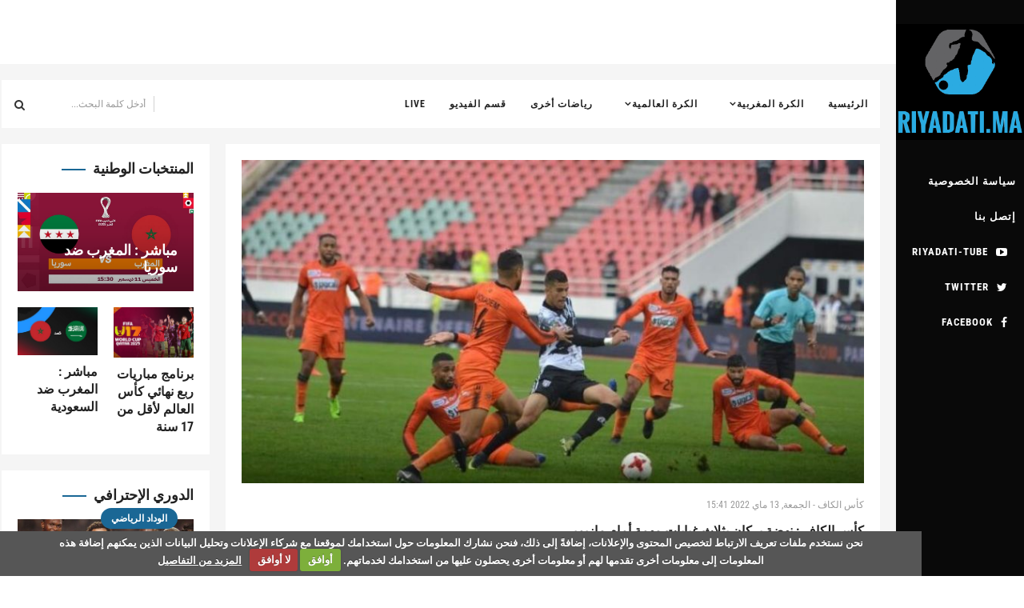

--- FILE ---
content_type: text/html; charset=utf-8
request_url: https://www.riyadati.ma/football-monde/caf.html?start=36
body_size: 17644
content:
<!DOCTYPE html>
<html prefix="og: http://ogp.me/ns#" xmlns="http://www.w3.org/1999/xhtml" xml:lang="ar-aa" lang="ar-aa" dir="rtl">
<head>
<meta http-equiv="X-UA-Compatible" content="IE=edge">
<meta name="viewport" content="width=device-width, initial-scale=1, user-scalable=no">
<!-- head -->
<base href="https://www.riyadati.ma/football-monde/caf.html" />
<meta http-equiv="content-type" content="text/html; charset=utf-8" />
<meta name="keywords" content="رياضة مغربية,بطولة,بطولة مغربية,الدوري الاسباني,sport ,sport maroc ,botola ,kooraالوداد,wydad ,الرجاء" />
<meta name="rights" content="رياضتي.ما - للرياضة عنوان" />
<meta property="og:url" content="https://www.riyadati.ma/football-monde/caf.html?start=36" />
<meta property="og:type" content="website" />
<meta property="og:title" content="كأس الكاف - رياضتي.ما" />
<meta name="twitter:card" content="summary" />
<meta name="twitter:site" content="@riyadatima" />
<meta name="twitter:title" content="كأس الكاف - رياضتي.ما" />
<meta name="generator" content="Joomla! - Open Source Content Management" />
<title>كأس الكاف - رياضتي.ما</title>
<link href="/football-monde/caf.html?start=36" rel="canonical" />
<link href="/football-monde/caf.html?format=feed" rel="alternate" type="application/rss+xml" title="كأس الكاف - رياضتي.ما | Feed" />
<link href="/football-monde/caf.html?format=feed&type=rss" rel="alternate" type="application/rss+xml" title="كأس الكاف - رياضتي.ما | RSS 2.0" />
<link href="/football-monde/caf.html?format=feed&type=atom" rel="alternate" type="application/atom+xml" title="كأس الكاف - رياضتي.ما | Atom 1.0" />
<link href="/images/rrr.jpg" rel="shortcut icon" type="image/vnd.microsoft.icon" />
<br>
<br>
<br><br>
<!-- Global site tag (gtag.js) - Google Analytics -->
<br>
<style type="text/css">@font-face{font-family:'Roboto Condensed';font-style:italic;font-weight:300;src:url(https://fonts.gstatic.com/s/robotocondensed/v31/ieVW2ZhZI2eCN5jzbjEETS9weq8-19ehAyvMum7nfDB64UYK1X5pKQ.ttf) format('truetype');font-display:swap}@font-face{font-family:'Roboto Condensed';font-style:italic;font-weight:400;src:url(https://fonts.gstatic.com/s/robotocondensed/v31/ieVW2ZhZI2eCN5jzbjEETS9weq8-19ehAyvMum7nfDB64RgK1X5pKQ.ttf) format('truetype');font-display:swap}@font-face{font-family:'Roboto Condensed';font-style:italic;font-weight:700;src:url(https://fonts.gstatic.com/s/robotocondensed/v31/ieVW2ZhZI2eCN5jzbjEETS9weq8-19ehAyvMum7nfDB64f8N1X5pKQ.ttf) format('truetype');font-display:swap}@font-face{font-family:'Roboto Condensed';font-style:normal;font-weight:300;src:url(https://fonts.gstatic.com/s/robotocondensed/v31/ieVo2ZhZI2eCN5jzbjEETS9weq8-_d6T_POl0fRJeyXsosBO5Xk.ttf) format('truetype');font-display:swap}@font-face{font-family:'Roboto Condensed';font-style:normal;font-weight:400;src:url(https://fonts.gstatic.com/s/robotocondensed/v31/ieVo2ZhZI2eCN5jzbjEETS9weq8-_d6T_POl0fRJeyWyosBO5Xk.ttf) format('truetype');font-display:swap}@font-face{font-family:'Roboto Condensed';font-style:normal;font-weight:700;src:url(https://fonts.gstatic.com/s/robotocondensed/v31/ieVo2ZhZI2eCN5jzbjEETS9weq8-_d6T_POl0fRJeyVVpcBO5Xk.ttf) format('truetype');font-display:swap}@font-face{font-family:'IcoMoon';src:url('/templates/sj_expnews/css/fonts/IcoMoon.eot');src:url('/templates/sj_expnews/css/fonts/IcoMoon.eot#iefix') format('embedded-opentype'),url('/templates/sj_expnews/css/fonts/IcoMoon.woff') format('woff'),url('/templates/sj_expnews/css/fonts/IcoMoon.ttf') format('truetype'),url('/templates/sj_expnews/css/fonts/IcoMoon.svg#IcoMoon') format('svg');font-weight:normal;font-style:normal;font-display:swap}@font-face{font-family:'FontAwesome';src:url('/media/megamenu/fonts/fontawesome-webfont.eot?v=4.4.0');src:url('/media/megamenu/fonts/fontawesome-webfont.eot#iefix&v=4.4.0') format('embedded-opentype'),url('/media/megamenu/fonts/fontawesome-webfont.woff2?v=4.4.0') format('woff2'),url('/media/megamenu/fonts/fontawesome-webfont.woff?v=4.4.0') format('woff'),url('/media/megamenu/fonts/fontawesome-webfont.ttf?v=4.4.0') format('truetype'),url('/media/megamenu/fonts/fontawesome-webfont.svg?v=4.4.0#fontawesomeregular') format('svg');font-weight:normal;font-style:normal;font-display:swap}html{font-family:sans-serif;-webkit-text-size-adjust:100%;-ms-text-size-adjust:100%}body{margin:0}article,aside,details,figcaption,figure,footer,header,hgroup,main,menu,nav,section,summary{display:block}a{background-color:transparent}a:active,a:hover{outline:0}b,strong{font-weight:700}img{border:0}figure{margin:1em 40px}button,input,optgroup,select,textarea{margin:0;font:inherit;color:inherit}button{overflow:visible}button,select{text-transform:none}button,html input[type=button],input[type=reset],input[type=submit]{-webkit-appearance:button;cursor:pointer}button::-moz-focus-inner,input::-moz-focus-inner{padding:0;border:0}input{line-height:normal}textarea{overflow:auto}optgroup{font-weight:700}@media print{*,:after,:before{color:#000!important;text-shadow:none!important;background:0 0!important;-webkit-box-shadow:none!important;box-shadow:none!important}a,a:visited{text-decoration:underline}a[href]:after{content:" (" attr(href) ")"}a[href^="javascript:"]:after,a[href^="#"]:after{content:""}img,tr{page-break-inside:avoid}img{max-width:100%!important}h2,h3,p{orphans:3;widows:3}h2,h3{page-break-after:avoid}}*{-webkit-box-sizing:border-box;-moz-box-sizing:border-box;box-sizing:border-box}html{font-size:10px;-webkit-tap-highlight-color:rgba(0,0,0,0)}body{font-family:"Helvetica Neue",Helvetica,Arial,sans-serif;font-size:14px;line-height:1.42857143;color:#333;background-color:#fff}button,input,select,textarea{font-family:inherit;font-size:inherit;line-height:inherit}a{color:#337ab7;text-decoration:none}a:focus,a:hover{color:#23527c;text-decoration:underline}a:focus{outline:5px auto -webkit-focus-ring-color;outline-offset:-2px}figure{margin:0}img{vertical-align:middle}hr{margin-top:20px;margin-bottom:20px;border:0;border-top:1px solid #eee}.h1,.h2,.h3,.h4,.h5,.h6,h1,h2,h3,h4,h5,h6{font-family:inherit;font-weight:500;line-height:1.1;color:inherit}.h1,.h2,.h3,h1,h2,h3{margin-top:20px;margin-bottom:10px}.h4,.h5,.h6,h4,h5,h6{margin-top:10px;margin-bottom:10px}.h1,h1{font-size:36px}.h2,h2{font-size:30px}.h3,h3{font-size:24px}.h4,h4{font-size:18px}.h5,h5{font-size:14px}.h6,h6{font-size:12px}p{margin:0 0 10px}.small,small{font-size:85%}ol,ul{margin-top:0;margin-bottom:10px}ol ol,ol ul,ul ol,ul ul{margin-bottom:0}dl{margin-top:0;margin-bottom:20px}dd,dt{line-height:1.42857143}dt{font-weight:700}dd{margin-left:0}.container{padding-right:15px;padding-left:15px;margin-right:auto;margin-left:auto}@media (min-width:768px){.container{width:750px}}@media (min-width:992px){.container{width:970px}}@media (min-width:1200px){.container{width:1170px}}.row{margin-right:-15px;margin-left:-15px}.col-lg-1,.col-lg-10,.col-lg-11,.col-lg-12,.col-lg-2,.col-lg-3,.col-lg-4,.col-lg-5,.col-lg-6,.col-lg-7,.col-lg-8,.col-lg-9,.col-md-1,.col-md-10,.col-md-11,.col-md-12,.col-md-2,.col-md-3,.col-md-4,.col-md-5,.col-md-6,.col-md-7,.col-md-8,.col-md-9,.col-sm-1,.col-sm-10,.col-sm-11,.col-sm-12,.col-sm-2,.col-sm-3,.col-sm-4,.col-sm-5,.col-sm-6,.col-sm-7,.col-sm-8,.col-sm-9,.col-xs-1,.col-xs-10,.col-xs-11,.col-xs-12,.col-xs-2,.col-xs-3,.col-xs-4,.col-xs-5,.col-xs-6,.col-xs-7,.col-xs-8,.col-xs-9{position:relative;min-height:1px;padding-right:15px;padding-left:15px}.col-xs-1,.col-xs-10,.col-xs-11,.col-xs-12,.col-xs-2,.col-xs-3,.col-xs-4,.col-xs-5,.col-xs-6,.col-xs-7,.col-xs-8,.col-xs-9{float:left}.col-xs-12{width:100%}.col-xs-11{width:91.66666667%}.col-xs-10{width:83.33333333%}.col-xs-9{width:75%}.col-xs-8{width:66.66666667%}.col-xs-7{width:58.33333333%}.col-xs-6{width:50%}.col-xs-5{width:41.66666667%}.col-xs-4{width:33.33333333%}.col-xs-3{width:25%}.col-xs-2{width:16.66666667%}.col-xs-1{width:8.33333333%}@media (min-width:768px){.col-sm-1,.col-sm-10,.col-sm-11,.col-sm-12,.col-sm-2,.col-sm-3,.col-sm-4,.col-sm-5,.col-sm-6,.col-sm-7,.col-sm-8,.col-sm-9{float:left}.col-sm-12{width:100%}.col-sm-11{width:91.66666667%}.col-sm-10{width:83.33333333%}.col-sm-9{width:75%}.col-sm-8{width:66.66666667%}.col-sm-7{width:58.33333333%}.col-sm-6{width:50%}.col-sm-5{width:41.66666667%}.col-sm-4{width:33.33333333%}.col-sm-3{width:25%}.col-sm-2{width:16.66666667%}.col-sm-1{width:8.33333333%}}@media (min-width:992px){.col-md-1,.col-md-10,.col-md-11,.col-md-12,.col-md-2,.col-md-3,.col-md-4,.col-md-5,.col-md-6,.col-md-7,.col-md-8,.col-md-9{float:left}.col-md-12{width:100%}.col-md-11{width:91.66666667%}.col-md-10{width:83.33333333%}.col-md-9{width:75%}.col-md-8{width:66.66666667%}.col-md-7{width:58.33333333%}.col-md-6{width:50%}.col-md-5{width:41.66666667%}.col-md-4{width:33.33333333%}.col-md-3{width:25%}.col-md-2{width:16.66666667%}.col-md-1{width:8.33333333%}}@media (min-width:1200px){.col-lg-1,.col-lg-10,.col-lg-11,.col-lg-12,.col-lg-2,.col-lg-3,.col-lg-4,.col-lg-5,.col-lg-6,.col-lg-7,.col-lg-8,.col-lg-9{float:left}.col-lg-12{width:100%}.col-lg-11{width:91.66666667%}.col-lg-10{width:83.33333333%}.col-lg-9{width:75%}.col-lg-8{width:66.66666667%}.col-lg-7{width:58.33333333%}.col-lg-6{width:50%}.col-lg-5{width:41.66666667%}.col-lg-4{width:33.33333333%}.col-lg-3{width:25%}.col-lg-2{width:16.66666667%}.col-lg-1{width:8.33333333%}}caption{padding-top:8px;padding-bottom:8px;color:#777;text-align:left}th{text-align:left}.nav{padding-left:0;margin-bottom:0;list-style:none}.nav>li{position:relative;display:block}.nav>li>a{position:relative;display:block;padding:10px 15px}.nav>li>a:focus,.nav>li>a:hover{text-decoration:none;background-color:#eee}.btn-group-vertical>.btn-group:after,.btn-group-vertical>.btn-group:before,.btn-toolbar:after,.btn-toolbar:before,.clearfix:after,.clearfix:before,.container-fluid:after,.container-fluid:before,.container:after,.container:before,.dl-horizontal dd:after,.dl-horizontal dd:before,.form-horizontal .form-group:after,.form-horizontal .form-group:before,.modal-footer:after,.modal-footer:before,.modal-header:after,.modal-header:before,.nav:after,.nav:before,.navbar-collapse:after,.navbar-collapse:before,.navbar-header:after,.navbar-header:before,.navbar:after,.navbar:before,.pager:after,.pager:before,.panel-body:after,.panel-body:before,.row:after,.row:before{display:table;content:" "}.btn-group-vertical>.btn-group:after,.btn-toolbar:after,.clearfix:after,.container-fluid:after,.container:after,.dl-horizontal dd:after,.form-horizontal .form-group:after,.modal-footer:after,.modal-header:after,.nav:after,.navbar-collapse:after,.navbar-header:after,.navbar:after,.pager:after,.panel-body:after,.row:after{clear:both}@-ms-viewport{width:device-width}@media (max-width:767px){.hidden-xs{display:none!important}}@media (min-width:768px) and (max-width:991px){.hidden-sm{display:none!important}}.clearfix{*zoom:1}.clearfix:before,.clearfix:after{display:table;content:"";line-height:0}.clearfix:after{clear:both}input,textarea,.uneditable-input{width:206px}textarea{height:auto}textarea,input[type="text"],input[type="password"],input[type="datetime"],input[type="datetime-local"],input[type="date"],input[type="month"],input[type="time"],input[type="week"],input[type="number"],input[type="email"],input[type="url"],input[type="search"],input[type="tel"],input[type="color"],.uneditable-input{background-color:#fff;border:1px solid #ccc;-webkit-box-shadow:inset 0 1px 1px rgba(0,0,0,0.075);-moz-box-shadow:inset 0 1px 1px rgba(0,0,0,0.075);box-shadow:inset 0 1px 1px rgba(0,0,0,0.075);-webkit-transition:border linear .2s,box-shadow linear .2s;-moz-transition:border linear .2s,box-shadow linear .2s;-o-transition:border linear .2s,box-shadow linear .2s;transition:border linear .2s,box-shadow linear .2s}textarea:focus,input[type="text"]:focus,input[type="password"]:focus,input[type="datetime"]:focus,input[type="datetime-local"]:focus,input[type="date"]:focus,input[type="month"]:focus,input[type="time"]:focus,input[type="week"]:focus,input[type="number"]:focus,input[type="email"]:focus,input[type="url"]:focus,input[type="search"]:focus,input[type="tel"]:focus,input[type="color"]:focus,.uneditable-input:focus{border-color:rgba(82,168,236,0.8);outline:0;outline:thin dotted \9;-webkit-box-shadow:inset 0 1px 1px rgba(0,0,0,.075),0 0 8px rgba(82,168,236,.6);-moz-box-shadow:inset 0 1px 1px rgba(0,0,0,.075),0 0 8px rgba(82,168,236,.6);box-shadow:inset 0 1px 1px rgba(0,0,0,.075),0 0 8px rgba(82,168,236,.6)}select,input[type="file"]{height:30px;*margin-top:4px;line-height:30px}select{width:220px;border:1px solid #ccc;background-color:#fff}select:focus,input[type="file"]:focus,input[type="radio"]:focus,input[type="checkbox"]:focus{outline:thin dotted #333;outline:5px auto -webkit-focus-ring-color;outline-offset:-2px}.uneditable-input,.uneditable-textarea{color:#999;background-color:#fcfcfc;border-color:#ccc;-webkit-box-shadow:inset 0 1px 2px rgba(0,0,0,0.025);-moz-box-shadow:inset 0 1px 2px rgba(0,0,0,0.025);box-shadow:inset 0 1px 2px rgba(0,0,0,0.025);cursor:not-allowed}.uneditable-input{overflow:hidden;white-space:nowrap}.uneditable-textarea{width:auto;height:auto}input:-moz-placeholder,textarea:-moz-placeholder{color:#999}input:-ms-input-placeholder,textarea:-ms-input-placeholder{color:#999}input::-webkit-input-placeholder,textarea::-webkit-input-placeholder{color:#999}input,textarea,.uneditable-input{margin-left:0}input:focus:invalid,textarea:focus:invalid,select:focus:invalid{color:#b94a48;border-color:#ee5f5b}input:focus:invalid:focus,textarea:focus:invalid:focus,select:focus:invalid:focus{border-color:#e9322d;-webkit-box-shadow:0 0 6px #f8b9b7;-moz-box-shadow:0 0 6px #f8b9b7;box-shadow:0 0 6px #f8b9b7}input.search-query{padding-right:14px;padding-right:4px \9;padding-left:14px;padding-left:4px \9;margin-bottom:0;-webkit-border-radius:15px;-moz-border-radius:15px;border-radius:15px}.form-search input,.form-search textarea,.form-search select,.form-search .help-inline,.form-search .uneditable-input,.form-search .input-prepend,.form-search .input-append,.form-inline input,.form-inline textarea,.form-inline select,.form-inline .help-inline,.form-inline .uneditable-input,.form-inline .input-prepend,.form-inline .input-append,.form-horizontal input,.form-horizontal textarea,.form-horizontal select,.form-horizontal .help-inline,.form-horizontal .uneditable-input,.form-horizontal .input-prepend,.form-horizontal .input-append{display:inline-block;*display:inline;*zoom:1;margin-bottom:0;vertical-align:middle}.form-search .input-append,.form-inline .input-append,.form-search .input-prepend,.form-inline .input-prepend{margin-bottom:0}html{direction:rtl}body{direction:rtl}dd{margin-right:0;margin-left:initial}@media (min-width:768px){.dl-horizontal dd{margin-right:180px;margin-left:0}}.col-xs-1,.col-sm-1,.col-md-1,.col-lg-1,.col-xs-2,.col-sm-2,.col-md-2,.col-lg-2,.col-xs-3,.col-sm-3,.col-md-3,.col-lg-3,.col-xs-4,.col-sm-4,.col-md-4,.col-lg-4,.col-xs-5,.col-sm-5,.col-md-5,.col-lg-5,.col-xs-6,.col-sm-6,.col-md-6,.col-lg-6,.col-xs-7,.col-sm-7,.col-md-7,.col-lg-7,.col-xs-8,.col-sm-8,.col-md-8,.col-lg-8,.col-xs-9,.col-sm-9,.col-md-9,.col-lg-9,.col-xs-10,.col-sm-10,.col-md-10,.col-lg-10,.col-xs-11,.col-sm-11,.col-md-11,.col-lg-11,.col-xs-12,.col-sm-12,.col-md-12,.col-lg-12{position:relative;min-height:1px;padding-left:15px;padding-right:15px}.col-xs-1,.col-xs-2,.col-xs-3,.col-xs-4,.col-xs-5,.col-xs-6,.col-xs-7,.col-xs-8,.col-xs-9,.col-xs-10,.col-xs-11,.col-xs-12{float:right}.col-xs-12{width:100%}.col-xs-11{width:91.66666667%}.col-xs-10{width:83.33333333%}.col-xs-9{width:75%}.col-xs-8{width:66.66666667%}.col-xs-7{width:58.33333333%}.col-xs-6{width:50%}.col-xs-5{width:41.66666667%}.col-xs-4{width:33.33333333%}.col-xs-3{width:25%}.col-xs-2{width:16.66666667%}.col-xs-1{width:8.33333333%}@media (min-width:768px){.col-sm-1,.col-sm-2,.col-sm-3,.col-sm-4,.col-sm-5,.col-sm-6,.col-sm-7,.col-sm-8,.col-sm-9,.col-sm-10,.col-sm-11,.col-sm-12{float:right}.col-sm-12{width:100%}.col-sm-11{width:91.66666667%}.col-sm-10{width:83.33333333%}.col-sm-9{width:75%}.col-sm-8{width:66.66666667%}.col-sm-7{width:58.33333333%}.col-sm-6{width:50%}.col-sm-5{width:41.66666667%}.col-sm-4{width:33.33333333%}.col-sm-3{width:25%}.col-sm-2{width:16.66666667%}.col-sm-1{width:8.33333333%}}@media (min-width:992px){.col-md-1,.col-md-2,.col-md-3,.col-md-4,.col-md-5,.col-md-6,.col-md-7,.col-md-8,.col-md-9,.col-md-10,.col-md-11,.col-md-12{float:right}.col-md-12{width:100%}.col-md-11{width:91.66666667%}.col-md-10{width:83.33333333%}.col-md-9{width:75%}.col-md-8{width:66.66666667%}.col-md-7{width:58.33333333%}.col-md-6{width:50%}.col-md-5{width:41.66666667%}.col-md-4{width:33.33333333%}.col-md-3{width:25%}.col-md-2{width:16.66666667%}.col-md-1{width:8.33333333%}}@media (min-width:1200px){.col-lg-1,.col-lg-2,.col-lg-3,.col-lg-4,.col-lg-5,.col-lg-6,.col-lg-7,.col-lg-8,.col-lg-9,.col-lg-10,.col-lg-11,.col-lg-12{float:right}.col-lg-12{width:100%}.col-lg-11{width:91.66666667%}.col-lg-10{width:83.33333333%}.col-lg-9{width:75%}.col-lg-8{width:66.66666667%}.col-lg-7{width:58.33333333%}.col-lg-6{width:50%}.col-lg-5{width:41.66666667%}.col-lg-4{width:33.33333333%}.col-lg-3{width:25%}.col-lg-2{width:16.66666667%}.col-lg-1{width:8.33333333%}}caption{text-align:right}th{text-align:right}.btn-group>.btn,.btn-group-vertical>.btn{float:right}.btn-toolbar{margin-right:-5px;margin-left:0}.btn-group>.btn:first-child{margin-right:0}.btn-group>.btn:first-child:not(:last-child):not(.dropdown-toggle){border-top-right-radius:4px;border-bottom-right-radius:4px;border-bottom-left-radius:0;border-top-left-radius:0}.btn-group>.btn:last-child:not(:first-child),.btn-group>.dropdown-toggle:not(:first-child){border-top-left-radius:4px;border-bottom-left-radius:4px;border-bottom-right-radius:0;border-top-right-radius:0}.nav{padding-right:0;padding-left:initial}@media (min-width:768px){.navbar-header{float:right}}.navbar-collapse{padding-right:15px;padding-left:15px}.pager{padding-right:0;padding-left:initial}.modal-footer{text-align:left}body.rtl [class^="fa-"],body.rtl .glyphicon,body.rtl [class*=" fa-"]{margin:0}body.rtl .close-offcanvas{right:auto;left:10px}body.rtl .offcanvas-menu{-webkit-transition:opacity 400ms cubic-bezier(0.7,0,0.3,1),left 400ms cubic-bezier(0.7,0,0.3,1);transition:opacity 400ms cubic-bezier(0.7,0,0.3,1),left 400ms cubic-bezier(0.7,0,0.3,1)}body.rtl .body-innerwrapper:after{left:0;right:auto}body.rtl #sp-header{left:auto;right:0}body.rtl .body-innerwrapper #sp-top,body.rtl .body-innerwrapper #sp-page-title,body.rtl .body-innerwrapper #sp-main-body,body.rtl .body-innerwrapper #sp-subcribe-footer,body.rtl .body-innerwrapper #sp-menu-footer,body.rtl .body-innerwrapper #sp-social-footer,body.rtl .body-innerwrapper #sp-copyright-footer,body.rtl .body-innerwrapper #sp-bottom,body.rtl .body-innerwrapper #sp-footer{padding-left:2px;padding-right:180px}body.rtl #sp-top #sp-top1 .sp-column .sp-module{float:left;border-left:0;border-right:1px solid #d3d3d3}body.rtl #search-top-bar .form-search .search-query{padding-right:0;padding-left:40px}body.rtl #search-top-bar .form-search .btn-search{right:auto;left:0}body.rtl .menu_vertical .offcanvas-menu.menu_sidebar .nav.menu li{float:right;width:100%}body.rtl .offcanvas-menu ul.nav li ul.nav-child{margin:0}@media (min-width:992px){body.rtl .col-md-1,body.rtl .col-md-2,body.rtl .col-md-3,body.rtl .col-md-4,body.rtl .col-md-5,body.rtl .col-md-6,body.rtl .col-md-7,body.rtl .col-md-8,body.rtl .col-md-9,body.rtl .col-md-10,body.rtl .col-md-11{float:right}}[class^="icon-"],[class*=" icon-"]{display:inline-block;width:14px;height:14px;margin-right:.25em;line-height:14px;background-image:none}[class^="icon-"]:before,[class*=" icon-"]:before{font-family:'IcoMoon';font-style:normal;speak:none}.off-canvas-menu-init{overflow-x:hidden;position:relative}.body-wrapper{position:relative;-webkit-transition:.5s;transition:.5s;right:0;backface-visibility:hidden}.close-offcanvas{position:absolute;top:15px;right:15px;z-index:1;border-radius:100%;width:25px;height:25px;line-height:.5;text-align:center;font-size:16px;border:1px solid #fff;color:#fff;padding-top:3px}.offcanvas-menu{width:320px;height:100%;background-color:#333;color:#fff;position:fixed;top:0;right:0;-webkit-transform:translateX(320px);-moz-transform:translateX(320px);-ms-transform:translateX(320px);-o-transform:translateX(320px);transform:translateX(320px);visibility:hidden;overflow:inherit;-webkit-transition:.5s;transition:.5s;z-index:10000}.offcanvas{width:100%;height:100%;position:relative}.menu .nav-child.small{font-size:inherit}@-moz-document url-prefix(){.offcanvas-menu{right:-320px;transform:translateX(0px)}}.sambar .menu_horizontal .sj-megamenu .sj-megamenu-parent{padding:0}.sambar .menu_horizontal .sj-megamenu .sj-megamenu-parent .sj-menu-item{border:0}.sambar .menu_horizontal .sj-megamenu .sj-megamenu-parent .sj-menu-item.level-1>span,.sambar .menu_horizontal .sj-megamenu .sj-megamenu-parent .sj-menu-item.level-1>a{color:#222;font-weight:bold;padding:0 20px;line-height:60px;font-size:13px}.sambar .menu_horizontal .sj-megamenu .sj-megamenu-parent .sj-menu-item.level-1>span:focus,.sambar .menu_horizontal .sj-megamenu .sj-megamenu-parent .sj-menu-item.level-1>a:focus{background:none;background-color:transparent;color:#1a6795}.sambar .menu_horizontal .sj-megamenu .sj-megamenu-parent .sj-menu-item.level-1:hover>span,.sambar .menu_horizontal .sj-megamenu .sj-megamenu-parent .sj-menu-item.level-1:hover>a{background:none;background-color:transparent;color:#1a6795}.sambar .menu_vertical .sj-megamenu .sj-megamenu-vertical{display:inline-block;vertical-align:top;width:100%;padding:0}.sambar .menu_vertical .sj-megamenu .sj-megamenu-vertical .sj-menu-item{padding:0;border:0}.sambar .menu_vertical .sj-megamenu .sj-megamenu-vertical .sj-menu-item a>span{font-size:13px;padding:0}.sambar .menu_vertical .sj-megamenu .sj-megamenu-vertical .sj-menu-item.level-1>a,.sambar .menu_vertical .sj-megamenu .sj-megamenu-vertical .sj-menu-item.level-1>span{padding:13px 10px;font-size:13px;font-weight:bold}.sambar .menu_vertical .sj-megamenu .sj-megamenu-vertical .sj-menu-item.level-1>a .fa,.sambar .menu_vertical .sj-megamenu .sj-megamenu-vertical .sj-menu-item.level-1>span .fa{font-size:14px;padding:0 10px}.sambar .menu_vertical .sj-megamenu .sj-megamenu-vertical .sj-menu-item.level-1>a:after,.sambar .menu_vertical .sj-megamenu .sj-megamenu-vertical .sj-menu-item.level-1>a:before,.sambar .menu_vertical .sj-megamenu .sj-megamenu-vertical .sj-menu-item.level-1>span:after,.sambar .menu_vertical .sj-megamenu .sj-megamenu-vertical .sj-menu-item.level-1>span:before{display:none}.sambar .menu_vertical .sj-megamenu .sj-megamenu-vertical .sj-menu-item:hover>a,.sambar .menu_vertical .sj-megamenu .sj-megamenu-vertical .sj-menu-item:hover>span,.sambar .menu_vertical .sj-megamenu .sj-megamenu-vertical .sj-menu-item:hover a>span{color:#1a6795}#sp-sidebar-primary{position:static}#sp-sidebar-primary .sp-module{margin:0}a{-webkit-transition:color 400ms,background-color 400ms;transition:color 400ms,background-color 400ms}body{line-height:inherit;-webkit-transition:all 400ms ease;transition:all 400ms ease;background-color:#fff}a,a:hover,a:focus,a:active{text-decoration:none}img{display:block;max-width:100%;height:auto}#sp-header{background:#fff none repeat scroll 0 0;box-shadow:0 3px 3px rgba(0,0,0,0.05);left:0;position:relative;top:0;width:100%;z-index:99}#sp-header .logo{display:table;-webkit-transition:all 400ms ease;transition:all 400ms ease;margin:0;padding:30px 0}#sp-header .logo a{font-size:24px;line-height:1;margin:0;padding:0;display:table-cell;vertical-align:middle}#sp-header .logo a img{margin:0 auto}.body-innerwrapper{overflow-x:hidden}#sp-main-body{padding:0 0 20px}.sp-module{margin-top:20px}.sp-module:first-child{margin-top:0}@media only screen and (-webkit-min-device-pixel-ratio:1.5),only screen and (-moz-min-device-pixel-ratio:1.5),only screen and (-o-min-device-pixel-ratio:1.5),only screen and (min-device-pixel-ratio:1.5){#sp-header .sp-default-logo{display:none}}#sp-header{width:160px;position:fixed;left:0;top:0;height:100%;background-color:#090909}#sp-header .logo{width:100%}.body-innerwrapper{background-color:#f5f5f5}.body-innerwrapper #sp-top,.body-innerwrapper #sp-page-title,.body-innerwrapper #sp-main-body,.body-innerwrapper #sp-subcribe-footer,.body-innerwrapper #sp-menu-footer,.body-innerwrapper #sp-social-footer,.body-innerwrapper #sp-copyright-footer,.body-innerwrapper #sp-bottom,.body-innerwrapper #sp-footer{width:100%;padding-left:180px;padding-right:2px}.container{max-width:100%}#sp-top{margin-top:20px;margin-bottom:20px;position:relative}#sp-top .container{background-color:#fff}#sp-top .container .row{display:-webkit-box;display:-moz-box;display:-ms-flexbox;display:-webkit-flex;display:flex;align-items:center}#sp-top #sp-top1{position:static}#sp-top #sp-top1 .sp-column .sp-module{margin:0 auto;float:right;padding:0 30px;border-left:1px solid #d3d3d3}#search-top-bar #btn-search-mobile{display:none}#search-top-bar .form-search{position:relative;width:300px;max-width:100%}#search-top-bar .form-search .search-query{width:100%;border:0;border-radius:0;padding:0;padding-right:40px;height:20px;line-height:20px;font-size:12px;box-shadow:none}#search-top-bar .form-search .btn-search{position:absolute;right:0;top:0;background:transparent;border:0;height:20px;line-height:20px}#search-top-bar .form-search .btn-search:hover{color:#1a6795}.menu_vertical .nav.menu{display:inline-block;vertical-align:top;padding:15px 0}.menu_vertical .nav.menu li{float:left}.menu_vertical .nav.menu li a{color:#fff;font-weight:bold;padding:10px 18px;text-transform:uppercase;line-height:20px}.menu_vertical .nav.menu li a:hover{background-color:transparent;color:#1a6795}h1,h2,h3,h4,h5,h6{margin-top:0;font-weight:bold}.row,.sppb-row,.sp-pagebuilder-row{margin-right:-10px;margin-left:-10px}.col-lg-1,.col-lg-10,.col-lg-11,.col-lg-12,.col-lg-2,.col-lg-3,.col-lg-4,.col-lg-5,.col-lg-6,.col-lg-7,.col-lg-8,.col-lg-9,.col-md-1,.col-md-10,.col-md-11,.col-md-12,.col-md-2,.col-md-3,.col-md-4,.col-md-5,.col-md-6,.col-md-7,.col-md-8,.col-md-9,.col-sm-1,.col-sm-10,.col-sm-11,.col-sm-12,.col-sm-2,.col-sm-3,.col-sm-4,.col-sm-5,.col-sm-6,.col-sm-7,.col-sm-8,.col-sm-9,.col-xs-1,.col-xs-10,.col-xs-11,.col-xs-12,.col-xs-2,.col-xs-3,.col-xs-4,.col-xs-5,.col-xs-6,.col-xs-7,.col-xs-8,.col-xs-9,.sppb-col-xs-1,.sppb-col-sm-1,.sppb-col-md-1,.sppb-col-lg-1,.sppb-col-xs-2,.sppb-col-sm-2,.sppb-col-md-2,.sppb-col-lg-2,.sppb-col-xs-3,.sppb-col-sm-3,.sppb-col-md-3,.sppb-col-lg-3,.sppb-col-xs-4,.sppb-col-sm-4,.sppb-col-md-4,.sppb-col-lg-4,.sppb-col-xs-5,.sppb-col-sm-5,.sppb-col-md-5,.sppb-col-lg-5,.sppb-col-xs-6,.sppb-col-sm-6,.sppb-col-md-6,.sppb-col-lg-6,.sppb-col-xs-7,.sppb-col-sm-7,.sppb-col-md-7,.sppb-col-lg-7,.sppb-col-xs-8,.sppb-col-sm-8,.sppb-col-md-8,.sppb-col-lg-8,.sppb-col-xs-9,.sppb-col-sm-9,.sppb-col-md-9,.sppb-col-lg-9,.sppb-col-xs-10,.sppb-col-sm-10,.sppb-col-md-10,.sppb-col-lg-10,.sppb-col-xs-11,.sppb-col-sm-11,.sppb-col-md-11,.sppb-col-lg-11,.sppb-col-xs-12,.sppb-col-sm-12,.sppb-col-md-12,.sppb-col-lg-12{padding-left:10px;padding-right:10px}input[type="radio"],input[type="checkbox"]{margin:2px 0 0}input[type="text"]:focus,input[type="submit"]:focus,input[type="submit"]:active,.btn.active.focus,.btn.active:focus,.btn.focus,.btn:active.focus,.btn:active:focus,.btn:focus{border-color:transparent;outline:0}[class^="fa"]:before{font-family:FontAwesome}@media (min-width:1367px) and (max-width:1600px){#sp-top #sp-top1 .sp-column .sp-module{padding:0 15px}}@media (min-width:1200px) and (max-width:1366px){.sambar .menu_horizontal .sj-megamenu .sj-megamenu-parent .sj-menu-item.level-1>span,.sambar .menu_horizontal .sj-megamenu .sj-megamenu-parent .sj-menu-item.level-1>a{font-size:12px;padding:0 15px}#search-top-bar .form-search{width:100%}#sp-top #sp-top1 .sp-column .sp-module{padding:0 10px}}@media (max-width:1199px){#sp-top .container{padding:10px 0}#sp-menu-hozizontal{width:30%}#sp-menu-hozizontal .sambar .menu_horizontal .btn-sambar{display:inline-block}#sp-menu-hozizontal .sambar .menu_horizontal .sj-megamenu{display:none}#sp-menu-hozizontal .sambar .sambar-inner{background:none}#sp-menu-hozizontal .sambar .sambar-inner .btn-sambar{float:left}#sp-top1{width:70%}#sp-top #sp-top1 .sp-column .sp-module{padding:0 15px}.offcanvas-menu .close-offcanvas{padding:0;line-height:20px}.menu_vertical .nav.menu li a{padding:10px}#sp-component,#sp-right,#sp-left{width:100%}body.rtl #sp-menu-hozizontal .sambar .sambar-inner .btn-sambar{float:right}}@media (max-width:991px){.body-innerwrapper #sp-top,.body-innerwrapper #sp-page-title,.body-innerwrapper #sp-main-body,.body-innerwrapper #sp-menu-footer,.body-innerwrapper #sp-social-footer,.body-innerwrapper #sp-copyright-footer,.body-innerwrapper #sp-bottom,.body-innerwrapper #sp-footer{padding:0 10px}#sp-header{width:100%;position:static}.body-innerwrapper #sp-subcribe-footer{padding:30px 10px}body.rtl .body-innerwrapper #sp-top,body.rtl .body-innerwrapper #sp-page-title,body.rtl .body-innerwrapper #sp-main-body,body.rtl .body-innerwrapper #sp-menu-footer,body.rtl .body-innerwrapper #sp-social-footer,body.rtl .body-innerwrapper #sp-copyright-footer,body.rtl .body-innerwrapper #sp-bottom,body.rtl .body-innerwrapper #sp-footer{padding:0 10px}body.rtl .body-innerwrapper #sp-subcribe-footer{padding:30px 10px}}@media (min-width:768px){body .container,.sppb-row-container{width:100%;padding:0}}@media (max-width:767px){body .container,.sppb-row-container{width:100%;padding:0}#search-top-bar #btn-search-mobile{display:inline-block}#search-top-bar .form-search{display:none}#search-top-bar .form-search .search-query{height:34px;line-height:34px;border:1px solid #ddd;text-indent:10px}#search-top-bar .form-search .btn-search{height:34px;line-height:34px;width:55px}}a{color:#1a6795}a:hover{color:#12496a}.sp-module ul>li>a{color:#222}.sp-module ul>li>a:hover{color:#1a6795}.fa{display:inline-block;font:normal normal normal 14px/1 FontAwesome;font-size:inherit;text-rendering:auto;-webkit-font-smoothing:antialiased;-moz-osx-font-smoothing:grayscale}.fa-search:before{content:"\f002"}.fa-remove:before,.fa-close:before,.fa-times:before{content:"\f00d"}.fa-twitter:before{content:"\f099"}.fa-facebook-f:before,.fa-facebook:before{content:"\f09a"}.fa-youtube-play:before{content:"\f16a"}.sambar{position:relative}.sambar a:focus{outline:none}.sambar ul li{background:none;margin:0;padding:0;position:relative}.sambar .sambar-inner{background-color:#4f4f4f;background-image:linear-gradient(bottom,rgb(43,43,43) 4%,rgb(59,59,59) 36%,rgb(79,79,79) 75%);background-image:-o-linear-gradient(bottom,rgb(43,43,43) 4%,rgb(59,59,59) 36%,rgb(79,79,79) 75%);background-image:-moz-linear-gradient(bottom,rgb(43,43,43) 4%,rgb(59,59,59) 36%,rgb(79,79,79) 75%);background-image:-webkit-linear-gradient(bottom,rgb(43,43,43) 4%,rgb(59,59,59) 36%,rgb(79,79,79) 75%);background-image:-ms-linear-gradient(bottom,rgb(43,43,43) 4%,rgb(59,59,59) 36%,rgb(79,79,79) 75%);background-repeat:repeat-x}.sambar .sambar-inner:before,.sambar .sambar-inner:after{display:table;content:'';line-height:0}.sambar .sambar-inner:after{clear:both}.sj-megamenu{margin:0;padding:0;list-style:none;position:relative}.sj-megamenu:before,.sj-megamenu:after,.sambar:before,.sambar:after{content:'';display:table}.sj-megamenu:after,.sambar:after{clear:both}.sj-megamenu .level-1{float:left;border-left:1px solid #696969;border-right:1px solid #3C3C3C;position:relative}.sj-megamenu .level-1:after{background:transparent;content:"";position:absolute;left:0;bottom:-5px;width:100%;height:5px}.sj-megamenu .level-1:first-child{border-left:none}.sj-megamenu .level-1:last-child,.sj-megamenu .level-1.first-right{border-right:none}.sj-megamenu .level-1>a,.sj-megamenu .level-1>span{padding:10px 15px;display:block}.menu_horizontal .sj-megamenu:hover>a,.menu_horizontal .sj-megamenu .level-1:hover>a,.menu_horizontal .sj-megamenu .level-1>a:hover,.menu_horizontal .sj-megamenu .level-1>a:focus,.menu_horizontal .sj-megamenu:hover>span,.menu_horizontal .sj-megamenu .level-1:hover>span,.menu_horizontal .sj-megamenu .level-1>span:hover,.menu_horizontal .sj-megamenu .level-1>span:focus{background-color:#3a3a3a;background-image:linear-gradient(bottom,rgb(17,17,17) 1%,rgb(31,31,31) 57%,rgb(48,48,48) 85%);background-image:-o-linear-gradient(bottom,rgb(17,17,17) 1%,rgb(31,31,31) 57%,rgb(48,48,48) 85%);background-image:-moz-linear-gradient(bottom,rgb(17,17,17) 1%,rgb(31,31,31) 57%,rgb(48,48,48) 85%);background-image:-webkit-linear-gradient(bottom,rgb(17,17,17) 1%,rgb(31,31,31) 57%,rgb(48,48,48) 85%);background-image:-ms-linear-gradient(bottom,rgb(17,17,17) 1%,rgb(31,31,31) 57%,rgb(48,48,48) 85%);background-repeat:repeat-x;box-shadow:none;text-shadow:none;text-decoration:none}.sj-megamenu .level-1.active:hover>a,.sj-megamenu .level-1.active>a:hover,.sj-megamenu .level-1.active>a:focus{background-color:#1d1d1d;text-decoration:none;color:#FFF}.sj-megamenu a,.sj-megamenu a>span,.sj-megamenu a>em{line-height:100%;padding:5px 0}.sj-megamenu a,.sj-megamenu .level-1>a>span,.sj-megamenu .level-1>a>em{line-height:18px}.sj-megamenu a>span{display:block;font-size:14px}.sj-megamenu .level-1>a,.sj-megamenu .level-1>a>span,.sj-megamenu .level-1>a>span>em{white-space:nowrap;color:#fff}.sambar .sambar-inner .btn-sambar{background:#1D1D1D;background-image:linear-gradient(bottom,rgb(17,17,17) 1%,rgb(31,31,31) 57%,rgb(48,48,48) 85%);background-image:-o-linear-gradient(bottom,rgb(17,17,17) 1%,rgb(31,31,31) 57%,rgb(48,48,48) 85%);background-image:-moz-linear-gradient(bottom,rgb(17,17,17) 1%,rgb(31,31,31) 57%,rgb(48,48,48) 85%);background-image:-webkit-linear-gradient(bottom,rgb(17,17,17) 1%,rgb(31,31,31) 57%,rgb(48,48,48) 85%);background-image:-ms-linear-gradient(bottom,rgb(17,17,17) 1%,rgb(31,31,31) 57%,rgb(48,48,48) 85%);background-repeat:repeat-x;border-color:rgba(0,0,0,0.1) rgba(0,0,0,0.1) rgba(0,0,0,0.25);color:#FFF;text-shadow:0 -1px 0 rgba(0,0,0,0.25);box-shadow:0 1px 0 rgba(255,255,255,0.1) inset,0 1px 0 rgba(255,255,255,0.075);float:right;margin-left:5px;margin-right:5px;padding:7px 10px;display:none}.sambar .btn-sambar .icon-bar{background-color:#F5F5F5;border-radius:1px 1px 1px 1px;box-shadow:0 1px 0 rgba(0,0,0,0.25);display:block;height:2px;margin:2px 0;width:18px}.sambar .btn-sambar:hover{background:#040404}.sj-megamenu:hover>span,.sj-megamenu .level-1:hover>span,.sj-megamenu .level-1>span:hover,.sj-megamenu .level-1>span:focus{background-color:#EEE;text-decoration:none;color:#08C}.sj-megamenu span{line-height:100%l}.sj-megamenu span,.sj-megamenu span>span,.sj-megamenu span>em{font-style:normal}.sj-megamenu span>span{display:block}.sj-megamenu .level-1>span,.sj-megamenu .level-1>span>span,.sj-megamenu .level-1>span>span>em{white-space:nowrap}@media all and (max-width:980px){.sambar .sambar-inner{background-color:#4f4f4f;background-image:linear-gradient(bottom,rgb(43,43,43) 4%,rgb(59,59,59) 36%,rgb(79,79,79) 75%);background-image:-o-linear-gradient(bottom,rgb(43,43,43) 4%,rgb(59,59,59) 36%,rgb(79,79,79) 75%);background-image:-moz-linear-gradient(bottom,rgb(43,43,43) 4%,rgb(59,59,59) 36%,rgb(79,79,79) 75%);background-image:-webkit-linear-gradient(bottom,rgb(43,43,43) 4%,rgb(59,59,59) 36%,rgb(79,79,79) 75%);background-image:-ms-linear-gradient(bottom,rgb(43,43,43) 4%,rgb(59,59,59) 36%,rgb(79,79,79) 75%);background-repeat:repeat-x}.sj-megamenu{background-color:#4f4f4f;background-image:linear-gradient(bottom,rgb(43,43,43) 4%,rgb(59,59,59) 36%,rgb(79,79,79) 75%);background-image:-o-linear-gradient(bottom,rgb(43,43,43) 4%,rgb(59,59,59) 36%,rgb(79,79,79) 75%);background-image:-moz-linear-gradient(bottom,rgb(43,43,43) 4%,rgb(59,59,59) 36%,rgb(79,79,79) 75%);background-image:-webkit-linear-gradient(bottom,rgb(43,43,43) 4%,rgb(59,59,59) 36%,rgb(79,79,79) 75%);background-image:-ms-linear-gradient(bottom,rgb(43,43,43) 4%,rgb(59,59,59) 36%,rgb(79,79,79) 75%);float:none}.sambar ul li{margin:0 !important}.sj-megamenu .level-1,.sj-megamenu .level-1.mega-right{float:none;position:static;width:100%;clear:both}.sj-megamenu .level-1:first-child:hover>a,.sj-megamenu .level-1:first-child>a:hover,.sj-megamenu .level-1:first-child>a:focus,.sj-megamenu .level-1:first-child:hover>span,.sj-megamenu .level-1:first-child>span:hover,.sj-megamenu .level-1:first-child>span:focus,.sj-megamenu .level-1:first-child.active>a{-webkit-border-radius:0;-moz-border-radius:0;border-radius:0}.sj-megamenu .level-1:last-child:hover>a,.sj-megamenu .level-1:last-child>a:hover,.sj-megamenu .level-1:last-child>a:focus,.sj-megamenu .level-1:last-child:hover>span,.sj-megamenu .level-1:last-child>span:hover,.sj-megamenu .level-1:last-child>span:focus,.sj-megamenu .level-1:last-child.active>a{-webkit-border-radius:0 0 4px 4px;-moz-border-radius:0 0 4px 4px;border-radius:0 0 4px 4px}.sj-megamenu .level-1>a,.sj-megamenu .level-1>span{height:45px}.sambar .sambar-inner .btn-sambar{-webkit-border-radius:4px;-moz-border-radius:4px;border-radius:4px;display:block;clear:both;margin:7px}.sambar .sambar-inner .btn-sambar+.sj-megamenu{display:none;width:100%;float:left;-webkit-border-radius:4px;-moz-border-radius:4px;border-radius:4px}}ul,ol{margin:0;list-style-type:none}.sj-megamenu-parent>li{display:inline-block;position:relative;padding:0}.sj-megamenu-parent .sj-dropdown li.sj-menu-item>a:hover{color:blue}.sj-megamenu-parent>li>a,.sj-megamenu-parent>li>span{display:inline-block;padding:0 15px;font-size:12px;text-transform:uppercase;letter-spacing:1px;color:#fff;text-decoration:none}.sj-megamenu-parent>li.sj-has-child>a:after{font-family:"FontAwesome";content:" \f107";margin-left:10px}.sj-megamenu-parent .sj-dropdown{margin:0;position:absolute;z-index:10;display:none;border:1px solid rgba(0,0,0,0.15)}.sj-megamenu-parent>.level-1>.sj-dropdown>.sj-dropdown-inner{box-shadow:0 3px 5px 0 rgba(0,0,0,0.2);padding:20px}.sj-megamenu-parent .sj-dropdown .sj-dropdown-items{list-style:none;padding:0;margin:0}.sj-megamenu-parent .sj-dropdown.sj-dropdown-main{top:100%}.sj-megamenu-parent .sj-dropdown.sj-dropdown-main.sj-menu-right{left:0}.sj-megamenu-parent .sj-dropdown.sj-dropdown-main.sj-menu-left{right:0}.sj-megamenu-parent .sj-dropdown li.sj-menu-item{display:block;padding:0;position:relative}.sj-megamenu-parent .sj-dropdown li.sj-menu-item>a,.sj-megamenu-parent .sj-dropdown li.sj-menu-item>span{display:flex;display:-moz-flex;display:-webkit-flex;padding:10px;color:#141414;cursor:pointer;text-align:left;align-items:center}.sj-megamenu-parent .sj-dropdown li.sj-menu-item>a:hover{text-decoration:none}.sj-megamenu-parent .sj-dropdown li.sj-menu-item.active>a:hover{text-decoration:none}.sj-megamenu-hover .sj-megamenu-parent .sj-has-child:hover>.sj-dropdown{display:block}.sj-megamenu-parent.menu-fade .sj-has-child:hover>.sj-dropdown{}@media (max-width:1199px){.sj-megamenu-parent.menu-fade .sj-has-child:hover>.sj-dropdown{display:block}}.row *{-webkit-box-sizing:border-box;-moz-box-sizing:border-box;box-sizing:border-box}.row:before,.row:after{content:" ";display:table}.row:after{clear:both}.row{margin-left:-10px;margin-right:-10px}.col-xs-1,.col-sm-1,.col-md-1,.col-lg-1,.col-xs-2,.col-sm-2,.col-md-2,.col-lg-2,.col-xs-3,.col-sm-3,.col-md-3,.col-lg-3,.col-xs-4,.col-sm-4,.col-md-4,.col-lg-4,.col-xs-5,.col-sm-5,.col-md-5,.col-lg-5,.col-xs-6,.col-sm-6,.col-md-6,.col-lg-6,.col-xs-7,.col-sm-7,.col-md-7,.col-lg-7,.col-xs-8,.col-sm-8,.col-md-8,.col-lg-8,.col-xs-9,.col-sm-9,.col-md-9,.col-lg-9,.col-xs-10,.col-sm-10,.col-md-10,.col-lg-10,.col-xs-11,.col-sm-11,.col-md-11,.col-lg-11,.col-xs-12,.col-sm-12,.col-md-12,.col-lg-12{position:relative;min-height:1px;padding-left:10px;padding-right:10px}.col-xs-1,.col-xs-2,.col-xs-3,.col-xs-4,.col-xs-5,.col-xs-6,.col-xs-7,.col-xs-8,.col-xs-9,.col-xs-10,.col-xs-11,.col-xs-12{float:left}.col-xs-12{width:100%}.col-xs-11{width:91.66666667%}.col-xs-10{width:83.33333333%}.col-xs-9{width:75%}.col-xs-8{width:66.66666667%}.col-xs-7{width:58.33333333%}.col-xs-6{width:50%}.col-xs-5{width:41.66666667%}.col-xs-4{width:33.33333333%}.col-xs-3{width:25%}.col-xs-2{width:16.66666667%}.col-xs-1{width:8.33333333%}@media (min-width:768px){.col-sm-1,.col-sm-2,.col-sm-3,.col-sm-4,.col-sm-5,.col-sm-6,.col-sm-7,.col-sm-8,.col-sm-9,.col-sm-10,.col-sm-11,.col-sm-12{float:left}.col-sm-12{width:100%}.col-sm-11{width:91.66666667%}.col-sm-10{width:83.33333333%}.col-sm-9{width:75%}.col-sm-8{width:66.66666667%}.col-sm-7{width:58.33333333%}.col-sm-6{width:50%}.col-sm-5{width:41.66666667%}.col-sm-4{width:33.33333333%}.col-sm-3{width:25%}.col-sm-2{width:16.66666667%}.col-sm-1{width:8.33333333%}}@media (min-width:992px){.col-md-1,.col-md-2,.col-md-3,.col-md-4,.col-md-5,.col-md-6,.col-md-7,.col-md-8,.col-md-9,.col-md-10,.col-md-11,.col-md-12{float:left}.col-md-12{width:100%}.col-md-11{width:91.66666667%}.col-md-10{width:83.33333333%}.col-md-9{width:75%}.col-md-8{width:66.66666667%}.col-md-7{width:58.33333333%}.col-md-6{width:50%}.col-md-5{width:41.66666667%}.col-md-4{width:33.33333333%}.col-md-3{width:25%}.col-md-2{width:16.66666667%}.col-md-1{width:8.33333333%}}@media (min-width:1200px){.col-lg-1,.col-lg-2,.col-lg-3,.col-lg-4,.col-lg-5,.col-lg-6,.col-lg-7,.col-lg-8,.col-lg-9,.col-lg-10,.col-lg-11,.col-lg-12{float:left}.col-lg-12{width:100%}.col-lg-11{width:91.66666667%}.col-lg-10{width:83.33333333%}.col-lg-9{width:75%}.col-lg-8{width:66.66666667%}.col-lg-7{width:58.33333333%}.col-lg-6{width:50%}.col-lg-5{width:41.66666667%}.col-lg-4{width:33.33333333%}.col-lg-3{width:25%}.col-lg-2{width:16.66666667%}.col-lg-1{width:8.33333333%}}.menu-fade .sj-dropdown{animation:500ms ease-in-out 0s normal none 1 running sjMenuFadeIn;-moz-animation:500ms ease-in-out 0s normal none 1 running sjMenuFadeIn;-webkit-animation:500ms ease-in-out 0s normal none 1 running sjMenuFadeIn}0%{opacity:0;-webkit-transform:translateY(-20px);-moz-transform:translateY(-20px);transform:translateY(-20px)}100%{opacity:1;-webkit-transform:translateY(0);-moz-transform:translateY(0);transform:translateY(0)}.menu_horizontal ul.sj-megamenu-horizontal{display:flex;display:-moz-flex;display:-webkit-flex;align-items:center}.menu_horizontal .sj-megamenu .level-1>span,.menu_horizontal .sj-megamenu .level-1>a{min-height:46px}.sj-megamenu .level-1>span,.sj-megamenu .level-1>a{align-items:center;display:flex;display:-moz-flex;display:-webkit-flex;position:relative}.menu_vertical .sj-megamenu .level-1:last-child{border:none}.menu_vertical .sj-megamenu .level-1>a,.menu_vertical .sj-megamenu .level-1>span{padding:20px}.menu_vertical .sj-megamenu .level-1>a:before,.menu_vertical .sj-megamenu .level-1>span:before{content:"";height:1px;width:0;position:absolute;bottom:-1px;background:#fff;opacity:0;transition:all 0.5s ease-in-out}.sambar.layout2 .menu_vertical .sj-megamenu .level-1>a:before,.sambar.layout2 .menu_vertical .sj-megamenu .level-1>span:before{right:10px;left:auto}.sambar.layout2 .menu_vertical .sj-megamenu .level-1>a:after,.sambar.layout2 .menu_vertical .sj-megamenu .level-1>span:after{right:auto;left:0}.sambar.layout2 .menu_vertical .sj-megamenu .level-1:hover>a:after,.sambar.layout2 .menu_vertical .sj-megamenu .level-1:hover>span:after{animation:move2 0.5s ease-in;-moz-animation:move2 0.5s ease-in;-webkit-animation:move2 0.5s ease-in}.menu_vertical .sj-megamenu .level-1:focus>a:before,.menu_vertical .sj-megamenu .level-1:focus>span:before,.menu_vertical .sj-megamenu .level-1.active>a:before,.menu_vertical .sj-megamenu .level-1.active>span:before,.menu_vertical .sj-megamenu .level-1:hover>a:before,.menu_vertical .sj-megamenu .level-1:hover>span:before{width:100%;opacity:0.6;transition:all 0.5s ease-in-out}.sambar.layout2 .sj-megamenu-parent>li>a,.sambar.layout2 .sj-megamenu-parent>li>span{text-align:right}.menu_vertical .sj-megamenu .level-1:focus>a,.menu_vertical .sj-megamenu .level-1:focus>span,.menu_vertical .sj-megamenu .level-1.active>a,.menu_vertical .sj-megamenu .level-1.active>span,.menu_vertical .sj-megamenu .level-1:hover>a,.menu_vertical .sj-megamenu .level-1:hover>span{background:none}.sambar.layout2 .menu_vertical .sj-megamenu .level-1>a,.sambar.layout2 .menu_vertical .sj-megamenu .level-1>span{direction:rtl}.offcanvas-menu ul.nav li ul.nav-child{border-left:0px !important;padding-left:0px !important}.close-offcanvas{position:absolute;top:0;right:0;z-index:1;width:25px;height:25px;line-height:24px;text-align:center;font-size:16px;border:1px solid #fff;color:#fff}.offcanvas-menu{z-index:999;margin:0;padding:0;-webkit-box-sizing:border-box;-moz-box-sizing:border-box;box-sizing:border-box;position:fixed;overflow:hidden;overflow-y:auto;background-color:#000;color:#fff;-webkit-overflow-scrolling:touch;width:255px;height:100%;top:0;left:0;-webkit-transform:translate(0,0);-ms-transform:translate(0,0);transform:translate(0,0);-webkit-transition:-webkit-transform .3s;transition:transform .3s;-webkit-backface-visibility:hidden;background-color:#222;margin-left:-255px}.offcanvas-menu ul.nav li a{color:rgba(255,255,255,0.87);display:block;padding:10px 20px;background-color:rgba(255,255,255,0);-webkit-transition:all 200ms ease-in-out 0s;transition:all 200ms ease-in-out 0s}.offcanvas-menu ul.nav li a:hover{background-color:rgba(255,255,255,0.1)}.offcanvas-menu ul>li>ul{margin-left:20px}.offcanvas-inner{margin-top:30px}@media (max-width:980px){.sj-megamenu{display:none !important}.menu_vertical .sj-megamenu{display:none}}.menu_vertical .sj-megamenu .level-1{border:0px;width:100%;border-bottom:1px solid rgba(255,255,255,.2)}.clearfix{*zoom:1}.clearfix:before,.clearfix:after{display:table;content:"";line-height:0}.clearfix:after{clear:both}[class^="fa-"],.glyphicon,[class*=" fa-"]{margin:0 0 0 5px}body{font-family:Roboto Condensed,sans-serif;font-size:14px;font-weight:normal}#sp-menu-footer{background-color:#090909}#sp-social-footer{background-color:#090909}#sp-copyright-footer{background-color:#090909}</style>
<link rel="preload" href="/media/plg_jchoptimize/cache/css/0a761b397ec14aaf3fe60cb82d9c37d2.css" as="style" onload="this.onload=null;this.rel='stylesheet'" />
<noscript>
<link rel="stylesheet" href="/media/plg_jchoptimize/cache/css/0a761b397ec14aaf3fe60cb82d9c37d2.css" />
</noscript><script>(function(w){"use strict";if(!w.loadCSS){w.loadCSS=function(){};}
var rp=loadCSS.relpreload={};rp.support=(function(){var ret;try{ret=w.document.createElement("link").relList.supports("preload");}catch(e){ret=false;}
return function(){return ret;};})();rp.bindMediaToggle=function(link){var finalMedia=link.media||"all";function enableStylesheet(){if(link.addEventListener){link.removeEventListener("load",enableStylesheet);}else if(link.attachEvent){link.detachEvent("onload",enableStylesheet);}
link.setAttribute("onload",null);link.media=finalMedia;}
if(link.addEventListener){link.addEventListener("load",enableStylesheet);}else if(link.attachEvent){link.attachEvent("onload",enableStylesheet);}
setTimeout(function(){link.rel="stylesheet";link.media="only x";});setTimeout(enableStylesheet,3000);};rp.poly=function(){if(rp.support()){return;}
var links=w.document.getElementsByTagName("link");for(var i=0;i<links.length;i++){var link=links[i];if(link.rel==="preload"&&link.getAttribute("as")==="style"&&!link.getAttribute("data-loadcss")){link.setAttribute("data-loadcss",true);rp.bindMediaToggle(link);}}};if(!rp.support()){rp.poly();var run=w.setInterval(rp.poly,500);if(w.addEventListener){w.addEventListener("load",function(){rp.poly();w.clearInterval(run);});}else if(w.attachEvent){w.attachEvent("onload",function(){rp.poly();w.clearInterval(run);});}}
if(typeof exports!=="undefined"){exports.loadCSS=loadCSS;}
else{w.loadCSS=loadCSS;}}(typeof global!=="undefined"?global:this));</script>
<noscript>
<style type="text/css">img.jch-lazyload,iframe.jch-lazyload{display:none}</style>
</noscript>
</head>
<body class="site com-k2 view-itemlist layout-category task-category itemid-762 ar-aa rtl  layout-fluid off-canvas-menu-init">
<div class="body-wrapper">
<div class="body-innerwrapper">
<header id="sp-header"><div class="container"><div class="row"><div id="sp-sidebar-primary" class="col-xs-12 col-sm-12 col-md-12"><div class="sp-column "><div class="logo"><a href="/"><img class="sp-default-logo" src="/images/logonew.png" alt="رياضتي.ما "></a></div><div class="sp-module hidden-xs"><div class="sp-module-content">
<!--[if lt IE 9]><div id="container_menu0_20591951251768557688" class="sambar msie lt-ie9 layout2" data-sam="20591951251768557688"><![endif]-->
<!--[if IE 9]><div id="container_menu0_20591951251768557688" class="sambar msie  layout2" data-sam="20591951251768557688"><![endif]-->
<!--[if gt IE 9]><!--><div id="container_menu0_20591951251768557688" class="sambar layout2" data-sam="20591951251768557688"><!--<![endif]-->
<div class="sambar-inner menu_vertical">
<a class="btn-sambar" id="container_menu0_20591951251768557688trigger" data-sapi="collapse" href="javascript:void(0)">
<span class="icon-bar"></span>
<span class="icon-bar"></span>
<span class="icon-bar"></span>
</a>
<div style="background-color: #090909" class="sj-megamenu  menu-fade-in-up sidebar hidden-xs sj-megamenu-hover" data-jsapi="on">
<ul class="sj-megamenu-parent menu-fade sj-megamenu-vertical hidden-sm hidden-xs"><li class="sj-menu-item item-537 level-1 mega-left "><a  href="/سياسة-الخصوصية.html" >سياسة الخصوصية</a></li><li class="sj-menu-item item-538 level-1 mega-left "><a  href="/contact.html" >إتصل بنا</a></li><li class="sj-menu-item item-278 level-1 mega-left "><a  href="https://www.youtube.com/user/riyadati" ><i class="fa fa-youtube-play"></i> <span class="subtitle">riyadati-tube</span></a></li><li class="sj-menu-item item-734 level-1 mega-left "><a  href="https://twitter.com/riyadatima" target="_blank" ><i class="fa fa-twitter"></i> <span class="subtitle">twitter</span></a></li><li class="sj-menu-item item-735 level-1 mega-left "><a  href="https://www.facebook.com/riyadati.ma/" target="_blank" ><i class="fa fa-facebook"></i> <span class="subtitle">facebook</span></a></li></ul>	</div>
<div class="offcanvas-menu menu_sidebar" id="container_menu0_20591951251768557688sj-pusher">
<a href="#" class="close-offcanvas"><i class="fa fa-remove"></i></a>
<div class="offcanvas-inner">
<ul class="nav menu" id="container_menu0">
<li class="item-537"><a href="/سياسة-الخصوصية.html" >سياسة الخصوصية</a></li><li class="item-538"><a href="/contact.html" >إتصل بنا</a></li><li class="item-278"><a href="https://www.youtube.com/user/riyadati" >riyadati-tube</a></li><li class="item-734"><a href="https://twitter.com/riyadatima" target="_blank">twitter</a></li><li class="item-735"><a href="https://www.facebook.com/riyadati.ma/" target="_blank">facebook</a></li></ul>
</div>
</div>
</div>
</div>
</div></div></div></div></div></div></header><section id="sp-top"><div class="container"><div class="row"><div id="sp-menu-hozizontal" class="col-sm-8 col-md-8"><div class="sp-column "><div class="sp-module "><div class="sp-module-content">
<!--[if lt IE 9]><div id="container_menu2_6893470481768557688" class="sambar msie lt-ie9 layout1" data-sam="6893470481768557688"><![endif]-->
<!--[if IE 9]><div id="container_menu2_6893470481768557688" class="sambar msie  layout1" data-sam="6893470481768557688"><![endif]-->
<!--[if gt IE 9]><!--><div id="container_menu2_6893470481768557688" class="sambar layout1" data-sam="6893470481768557688"><!--<![endif]-->
<div class="sambar-inner menu_horizontal">
<a class="btn-sambar" id="container_menu2_6893470481768557688trigger" data-sapi="collapse" href="javascript:void(0)">
<span class="icon-bar"></span>
<span class="icon-bar"></span>
<span class="icon-bar"></span>
</a>
<div style="background-color: #ffffff" class="sj-megamenu   sidebar  sj-megamenu-hover" data-jsapi="on">
<ul class="sj-megamenu-parent menu-fade sj-megamenu-horizontal hidden-sm hidden-xs"><li class="sj-menu-item item-437 level-1 mega-left "><a  href="/" >الرئيسية</a></li><li class="sj-menu-item sj-has-child item-754 level-1 mega-left "><a  href="/football-maroc.html" >الكرة المغربية</a><div class="sj-dropdown sj-dropdown-main sj-menu-right" style="width: 240px; background-color: #ffffff;"><div class="sj-dropdown-inner"><ul class="sj-dropdown-items hidden-sm hidden-xs"><li class="sj-menu-item item-755 level-2 mega-left "><a  href="/football-maroc/botola.html" >الدوري الإحترافي</a></li><li class="sj-menu-item item-756 level-2 mega-left "><a  href="/football-maroc/botola2.html" >القسم الثاني</a></li><li class="sj-menu-item item-757 level-2 mega-left "><a  href="/football-maroc/coupe-du-trone.html" >كأس العرش</a></li><li class="sj-menu-item item-758 level-2 mega-left "><a  href="/football-maroc/mountakhab.html" >المنتخبات الوطنية</a></li><li class="sj-menu-item item-759 level-2 mega-left "><a  href="/football-maroc/lions-marocains.html" >أسود المهجر</a></li></ul></div></div></li><li class="sj-menu-item sj-has-child item-760 level-1 mega-left  active"><a  href="/football-monde.html" >الكرة العالمية</a><div class="sj-dropdown sj-dropdown-main sj-menu-left" style="width: 240px; background-color: #ffffff;; left: -240px;"><div class="sj-dropdown-inner"><ul class="sj-dropdown-items hidden-sm hidden-xs"><li class="sj-menu-item item-766 level-2 mega-left "><a  href="/football-monde/liga.html" >الدوري الإسباني</a></li><li class="sj-menu-item item-767 level-2 mega-left "><a  href="/football-monde/premier-league.html" >الدوري الإنجليزي</a></li><li class="sj-menu-item item-768 level-2 mega-left "><a  href="/football-monde/serie-a.html" >الدوري الإيطالي</a></li><li class="sj-menu-item item-769 level-2 mega-left "><a  href="/football-monde/ligue.html" >الدوري الفرنسي</a></li><li class="sj-menu-item item-770 level-2 mega-left "><a  href="/football-monde/bundesliga.html" >الدوري الألماني</a></li><li class="sj-menu-item item-765 level-2 mega-left "><a  href="/football-monde/can-et-chan.html" >كأس أمم إفريقيا و الشان</a></li><li class="sj-menu-item item-761 level-2 mega-left "><a  href="/football-monde/caf-cl.html" >دوري أبطال إفريقيا</a></li><li class="sj-menu-item item-762 level-2 mega-left  current-item active"><a  href="/football-monde/caf.html" >كأس الكاف</a></li><li class="sj-menu-item item-771 level-2 mega-left "><a  href="/football-monde/uefa-champions-league.html" >دوري أبطال أوروبا</a></li><li class="sj-menu-item item-772 level-2 mega-left "><a  href="/football-monde/uefa-europa-league.html" >الدوري الأوروبي</a></li><li class="sj-menu-item item-779 level-2 mega-left "><a  href="/football-monde/أمم-أوروبا.html" >أمم أوروبا</a></li><li class="sj-menu-item item-764 level-2 mega-left "><a  href="/football-monde/coupe-du-monde.html" >كأس العالم </a></li><li class="sj-menu-item item-763 level-2 mega-left "><a  href="/football-monde/coupe-du-monde-des-clubs.html" >كأس العالم للأندية</a></li><li class="sj-menu-item item-773 level-2 mega-left "><a  href="/football-monde/arabe.html" >الرياضة العربية</a></li></ul></div></div></li><li class="sj-menu-item item-775 level-1 mega-left "><a  href="/sports.html" >رياضات أخرى</a></li><li class="sj-menu-item item-776 level-1 mega-left "><a  href="/index.php" >قسم الفيديو </a></li><li class="sj-menu-item item-777 level-1 mega-left "><a  href="/live.html" >Live</a></li></ul>	</div>
<div class="offcanvas-menu menu_sidebar" id="container_menu2_6893470481768557688sj-pusher">
<a href="#" class="close-offcanvas"><i class="fa fa-remove"></i></a>
<div class="offcanvas-inner">
<ul class="nav menu" id="container_menu2">
<li class="item-437 default"><a href="/" >الرئيسية</a></li><li class="item-754 deeper parent"><a href="/football-maroc.html" >الكرة المغربية</a><ul class="nav-child unstyled small"><li class="item-755"><a href="/football-maroc/botola.html" >الدوري الإحترافي</a></li><li class="item-756"><a href="/football-maroc/botola2.html" >القسم الثاني</a></li><li class="item-757"><a href="/football-maroc/coupe-du-trone.html" >كأس العرش</a></li><li class="item-758"><a href="/football-maroc/mountakhab.html" >المنتخبات الوطنية</a></li><li class="item-759"><a href="/football-maroc/lions-marocains.html" >أسود المهجر</a></li></ul></li><li class="item-760 active deeper parent"><a href="/football-monde.html" >الكرة العالمية</a><ul class="nav-child unstyled small"><li class="item-766"><a href="/football-monde/liga.html" >الدوري الإسباني</a></li><li class="item-767"><a href="/football-monde/premier-league.html" >الدوري الإنجليزي</a></li><li class="item-768"><a href="/football-monde/serie-a.html" >الدوري الإيطالي</a></li><li class="item-769"><a href="/football-monde/ligue.html" >الدوري الفرنسي</a></li><li class="item-770"><a href="/football-monde/bundesliga.html" >الدوري الألماني</a></li><li class="item-765"><a href="/football-monde/can-et-chan.html" >كأس أمم إفريقيا و الشان</a></li><li class="item-761"><a href="/football-monde/caf-cl.html" >دوري أبطال إفريقيا</a></li><li class="item-762 current active"><a href="/football-monde/caf.html" >كأس الكاف</a></li><li class="item-771"><a href="/football-monde/uefa-champions-league.html" >دوري أبطال أوروبا</a></li><li class="item-772"><a href="/football-monde/uefa-europa-league.html" >الدوري الأوروبي</a></li><li class="item-779"><a href="/football-monde/أمم-أوروبا.html" >أمم أوروبا</a></li><li class="item-764"><a href="/football-monde/coupe-du-monde.html" >كأس العالم </a></li><li class="item-763"><a href="/football-monde/coupe-du-monde-des-clubs.html" >كأس العالم للأندية</a></li><li class="item-773"><a href="/football-monde/arabe.html" >الرياضة العربية</a></li></ul></li><li class="item-775"><a href="/sports.html" >رياضات أخرى</a></li><li class="item-776"><a href="/index.php" >قسم الفيديو </a></li><li class="item-777"><a href="/live.html" >Live</a></li></ul>
</div>
</div>
</div>
</div>
</div></div></div></div><div id="sp-top1" class="col-sm-4 col-md-4"><div class="sp-column "><div class="sp-module hidden-xs"><div class="sp-module-content"><div class="searchhidden-xs">
<div id="search-top-bar">
<a id="btn-search-mobile" href="javascript:void(0);" class="fa fa-search"></a>
<form class="form-search" action="/football-monde/caf.html" method="post">
<input name="searchword" id="mod-search-searchword" maxlength="200"  class="inputbox search-query" type="text" size="20" placeholder="أدخل كلمة البحث..." /><button class="btn-search" onclick="this.form.searchword.focus();"><i class="fa fa-search"></i></button>	<input type="hidden" name="task" value="search" />
<input type="hidden" name="option" value="com_search" />
<input type="hidden" name="Itemid" value="762" />
</form>
</div>
</div>
</div></div></div></div></div></div></section><section id="sp-main-body" class="fix-column"><div class="container"><div class="row"><div id="sp-component" class="col-xs-12 col-sm-12 col-md-9"><div class="sp-column "><div id="system-message-container">
</div>
<!-- Start K2 Category Layout -->
<div id="k2Container" class="k2Grid itemListView">
<!-- Blocks for current category and subcategories -->
<div class="itemListCategoriesBlock">
</div>
<!-- Item list -->
<div class="itemList">
<!-- Leading items -->
<div id="itemListLeading">
<div class="itemContainer itemContainerLast" style="width:100.0%;">
<!-- Start K2 Item Layout -->
<div class="catItemView groupLeading">
<!-- Plugins: BeforeDisplay -->
<!-- K2 Plugins: K2BeforeDisplay -->
<!-- Plugins: AfterDisplayTitle -->
<!-- K2 Plugins: K2AfterDisplayTitle -->
<div class="catItemBody">
<!-- Plugins: BeforeDisplayContent -->
<!-- K2 Plugins: K2BeforeDisplayContent -->
<!-- Item Image -->
<div class="catItemImageBlock">
<span class="catItemImage">
<a href="/football-monde/caf/3437-كأس-الكاف-نهضة-بركان-بثلاث-غيابات-مهمة-أمام-مازيمبي.html" title="كأس الكاف : نهضة بركان بثلاث غيابات مهمة أمام مازيمبي">
<img class="jch-lazyload" src="[data-uri]" data-src="/media/k2/items/cache/9b5a0a3fd69afdefa5535542b438e3b5_M.jpg" alt="كأس الكاف : نهضة بركان بثلاث غيابات مهمة أمام مازيمبي" style="width:820px; height:auto;" /><noscript><img src="/media/k2/items/cache/9b5a0a3fd69afdefa5535542b438e3b5_M.jpg" alt="كأس الكاف : نهضة بركان بثلاث غيابات مهمة أمام مازيمبي" style="width:820px; height:auto;" /></noscript>
</a>
</span>
<div class="clr"></div>
</div>
<div class="catItemContent">
<div class="catItemHeader">
<span class="catItemLinks">
<!-- Item category name -->
<span class="catItemCategory">
<a href="/football-monde/caf.html">كأس الكاف</a>
</span>
</span>
<!-- Date created -->
<span class="catItemDateCreated">
<span> - </span>الجمعة, 13 ماي 2022 15:41					</span>
<!-- Item title -->
<h3 class="catItemTitle">
<a href="/football-monde/caf/3437-كأس-الكاف-نهضة-بركان-بثلاث-غيابات-مهمة-أمام-مازيمبي.html">
								كأس الكاف : نهضة بركان بثلاث غيابات مهمة أمام مازيمبي							</a>
</h3>
</div>
<!-- Plugins: AfterDisplayContent -->
<!-- K2 Plugins: K2AfterDisplayContent -->
<div class="clr"></div>
</div> <!-- end catItemContent -->
</div>
<!-- Plugins: AfterDisplay -->
<!-- K2 Plugins: K2AfterDisplay -->
<div class="clr"></div>
</div>
<!-- End K2 Item Layout -->
</div>
<div class="clr"></div>
<div class="itemContainer itemContainerLast" style="width:100.0%;">
<!-- Start K2 Item Layout -->
<div class="catItemView groupLeading">
<!-- Plugins: BeforeDisplay -->
<!-- K2 Plugins: K2BeforeDisplay -->
<!-- Plugins: AfterDisplayTitle -->
<!-- K2 Plugins: K2AfterDisplayTitle -->
<div class="catItemBody">
<!-- Plugins: BeforeDisplayContent -->
<!-- K2 Plugins: K2BeforeDisplayContent -->
<!-- Item Image -->
<div class="catItemImageBlock">
<span class="catItemImage">
<a href="/football-monde/caf/3391-مباشر-مازيمبي-ضد-نهضة-بركان.html" title="مباشر : مازيمبي ضد نهضة بركان">
<img class="jch-lazyload" src="[data-uri]" data-src="/media/k2/items/cache/1b189110657ffbd8ee7710ca2f89ee88_M.jpg" alt="مباشر : مازيمبي ضد نهضة بركان" style="width:820px; height:auto;" /><noscript><img src="/media/k2/items/cache/1b189110657ffbd8ee7710ca2f89ee88_M.jpg" alt="مباشر : مازيمبي ضد نهضة بركان" style="width:820px; height:auto;" /></noscript>
</a>
</span>
<div class="clr"></div>
</div>
<div class="catItemContent">
<div class="catItemHeader">
<span class="catItemLinks">
<!-- Item category name -->
<span class="catItemCategory">
<a href="/football-monde/caf.html">كأس الكاف</a>
</span>
</span>
<!-- Date created -->
<span class="catItemDateCreated">
<span> - </span>الأحد, 08 ماي 2022 13:53					</span>
<!-- Item title -->
<h3 class="catItemTitle">
<a href="/football-monde/caf/3391-مباشر-مازيمبي-ضد-نهضة-بركان.html">
								مباشر : مازيمبي ضد نهضة بركان							</a>
</h3>
</div>
<!-- Plugins: AfterDisplayContent -->
<!-- K2 Plugins: K2AfterDisplayContent -->
<div class="clr"></div>
</div> <!-- end catItemContent -->
</div>
<!-- Plugins: AfterDisplay -->
<!-- K2 Plugins: K2AfterDisplay -->
<div class="clr"></div>
</div>
<!-- End K2 Item Layout -->
</div>
<div class="clr"></div>
<div class="itemContainer itemContainerLast" style="width:100.0%;">
<!-- Start K2 Item Layout -->
<div class="catItemView groupLeading">
<!-- Plugins: BeforeDisplay -->
<!-- K2 Plugins: K2BeforeDisplay -->
<!-- Plugins: AfterDisplayTitle -->
<!-- K2 Plugins: K2AfterDisplayTitle -->
<div class="catItemBody">
<!-- Plugins: BeforeDisplayContent -->
<!-- K2 Plugins: K2BeforeDisplayContent -->
<!-- Item Image -->
<div class="catItemImageBlock">
<span class="catItemImage">
<a href="/football-monde/caf/3365-بكر-الهلالي-يزيد-من-متاعب-نهضة-بركان-قبل-مواجهة-مازيمبي.html" title="بكر الهلالي يزيد من متاعب نهضة بركان قبل مواجهة مازيمبي">
<img class="jch-lazyload" src="[data-uri]" data-src="/media/k2/items/cache/9c8278b38a30d61cf7dbc418277efd4f_M.jpg" alt="بكر الهلالي يزيد من متاعب نهضة بركان قبل مواجهة مازيمبي" style="width:820px; height:auto;" /><noscript><img src="/media/k2/items/cache/9c8278b38a30d61cf7dbc418277efd4f_M.jpg" alt="بكر الهلالي يزيد من متاعب نهضة بركان قبل مواجهة مازيمبي" style="width:820px; height:auto;" /></noscript>
</a>
</span>
<div class="clr"></div>
</div>
<div class="catItemContent">
<div class="catItemHeader">
<span class="catItemLinks">
<!-- Item category name -->
<span class="catItemCategory">
<a href="/football-monde/caf.html">كأس الكاف</a>
</span>
</span>
<!-- Date created -->
<span class="catItemDateCreated">
<span> - </span>الخميس, 05 ماي 2022 14:11					</span>
<!-- Item title -->
<h3 class="catItemTitle">
<a href="/football-monde/caf/3365-بكر-الهلالي-يزيد-من-متاعب-نهضة-بركان-قبل-مواجهة-مازيمبي.html">
								بكر الهلالي يزيد من متاعب نهضة بركان قبل مواجهة مازيمبي							</a>
</h3>
</div>
<!-- Plugins: AfterDisplayContent -->
<!-- K2 Plugins: K2AfterDisplayContent -->
<div class="clr"></div>
</div> <!-- end catItemContent -->
</div>
<!-- Plugins: AfterDisplay -->
<!-- K2 Plugins: K2AfterDisplay -->
<div class="clr"></div>
</div>
<!-- End K2 Item Layout -->
</div>
<div class="clr"></div>
<div class="itemContainer itemContainerLast" style="width:100.0%;">
<!-- Start K2 Item Layout -->
<div class="catItemView groupLeading">
<!-- Plugins: BeforeDisplay -->
<!-- K2 Plugins: K2BeforeDisplay -->
<!-- Plugins: AfterDisplayTitle -->
<!-- K2 Plugins: K2AfterDisplayTitle -->
<div class="catItemBody">
<!-- Plugins: BeforeDisplayContent -->
<!-- K2 Plugins: K2BeforeDisplayContent -->
<!-- Item Image -->
<div class="catItemImageBlock">
<span class="catItemImage">
<a href="/football-monde/caf/3313-عشرة-آلاف-دولار-و-سيارة-لكل-لاعب-من-مازيمبي-لتجاوز-نهضة-بركان.html" title="عشرة آلاف دولار و سيارة لكل لاعب من مازيمبي لتجاوز نهضة بركان">
<img class="jch-lazyload" src="[data-uri]" data-src="/media/k2/items/cache/a97842d1611fcad5705a952b9c2c79ba_M.jpg" alt="عشرة آلاف دولار و سيارة لكل لاعب من مازيمبي لتجاوز نهضة بركان" style="width:820px; height:auto;" /><noscript><img src="/media/k2/items/cache/a97842d1611fcad5705a952b9c2c79ba_M.jpg" alt="عشرة آلاف دولار و سيارة لكل لاعب من مازيمبي لتجاوز نهضة بركان" style="width:820px; height:auto;" /></noscript>
</a>
</span>
<div class="clr"></div>
</div>
<div class="catItemContent">
<div class="catItemHeader">
<span class="catItemLinks">
<!-- Item category name -->
<span class="catItemCategory">
<a href="/football-monde/caf.html">كأس الكاف</a>
</span>
</span>
<!-- Date created -->
<span class="catItemDateCreated">
<span> - </span>الثلاثاء, 26 أبريل 2022 00:43					</span>
<!-- Item title -->
<h3 class="catItemTitle">
<a href="/football-monde/caf/3313-عشرة-آلاف-دولار-و-سيارة-لكل-لاعب-من-مازيمبي-لتجاوز-نهضة-بركان.html">
								عشرة آلاف دولار و سيارة لكل لاعب من مازيمبي لتجاوز نهضة بركان							</a>
</h3>
</div>
<!-- Plugins: AfterDisplayContent -->
<!-- K2 Plugins: K2AfterDisplayContent -->
<div class="clr"></div>
</div> <!-- end catItemContent -->
</div>
<!-- Plugins: AfterDisplay -->
<!-- K2 Plugins: K2AfterDisplay -->
<div class="clr"></div>
</div>
<!-- End K2 Item Layout -->
</div>
<div class="clr"></div>
<div class="clr"></div>
</div>
</div>
<!-- Pagination -->
<div class="k2Pagination">
<ul class="pagination"><li><a class='' href='/football-monde/caf.html?start=0' title='البداية'>البداية</a></li><li><a class='' href='/football-monde/caf.html?start=32' title='السابق'>السابق</a></li><li><a class='' href='/football-monde/caf.html?start=16' title='5'>5</a></li><li><a class='' href='/football-monde/caf.html?start=20' title='6'>6</a></li><li><a class='' href='/football-monde/caf.html?start=24' title='7'>7</a></li><li><a class='' href='/football-monde/caf.html?start=28' title='8'>8</a></li><li><a class='' href='/football-monde/caf.html?start=32' title='9'>9</a></li><li class='active'><a>10</a></li><li><a class='' href='/football-monde/caf.html?start=40' title='11'>11</a></li><li><a class='' href='/football-monde/caf.html?start=44' title='12'>12</a></li><li><a class='' href='/football-monde/caf.html?start=48' title='13'>13</a></li><li><a class='' href='/football-monde/caf.html?start=52' title='14'>14</a></li><li><a class='' href='/football-monde/caf.html?start=40' title='التالي'>التالي</a></li><li><a class='' href='/football-monde/caf.html?start=100' title='النهاية'>النهاية</a></li></ul>	<div class="clr"></div>
</div>
</div>
<!-- End K2 Category Layout -->
<!-- JoomlaWorks "K2" (v2.10.3) | Learn more about K2 at https://getk2.org -->
</div></div><div id="sp-right" class="col-xs-12 col-sm-12 col-md-3"><div class="sp-column class2"><div class="sp-module "><div class="sp-module-content">
<!--[if lt IE 9]>
	<div id="sj_meganew_788523581768557688" class="sj-meganew msie lt-ie9 "><![endif]-->
<!--[if IE 9]>
	<div id="sj_meganew_788523581768557688" class="sj-meganew msie  "><![endif]-->
<!--[if gt IE 9]><!-->
<div id="sj_meganew_788523581768557688" class="sj-meganew style2 "><!--<![endif]-->
<div class="meganew-wrap  meganew-rps01-1 meganew-rps02-1 meganew-rps03-1 meganew-rps04-1">
<div class="meganew-box">
<div class="meganew-box-inner">
<div class="meganew-category">
<a href="/football-maroc/mountakhab.html"
							   title="المنتخبات الوطنية"  >
								المنتخبات الوطنية							</a>
</div>
<div class="meganew-items theme1 ">
<div class="item-first">
<div class="item-post">
<div class="item-image">
<a href="/football-maroc/mountakhab/5413-مباشر-المغرب-ضد-سوريا.html"
					   title="مباشر : المغرب ضد سوريا"   >
<img class="jch-lazyload" src="[data-uri]" data-src="/media/k2/items/cache/f88246c1fba52a8402b8b426b2b156ab_M.jpg" alt="media/k2/items/cache/f88246c1fba52a8402b8b426b2b156ab_M.jpg"/><noscript><img src="/media/k2/items/cache/f88246c1fba52a8402b8b426b2b156ab_M.jpg" alt="media/k2/items/cache/f88246c1fba52a8402b8b426b2b156ab_M.jpg"/></noscript>	</a>
</div>
<div class="item-content">
<div class="item-title">
<a href="/football-maroc/mountakhab/5413-مباشر-المغرب-ضد-سوريا.html"
						   title="مباشر : المغرب ضد سوريا"   >
							مباشر : المغرب ضد سوريا						</a>
</div>
</div>
</div>
</div>
<div class="item-other">
<ul class="otehr-link">
<li>
<div class="item-post">
<div class="item-image">
<a href="/football-maroc/mountakhab/5412-مباشر-المغرب-ضد-السعودية.html"
								   title="مباشر : المغرب ضد السعودية"   >
<img class="jch-lazyload" src="[data-uri]" data-src="/media/k2/items/cache/2fb76876f1515b27d4ed56b19720df33_M.jpg" alt="media/k2/items/cache/2fb76876f1515b27d4ed56b19720df33_M.jpg"/><noscript><img src="/media/k2/items/cache/2fb76876f1515b27d4ed56b19720df33_M.jpg" alt="media/k2/items/cache/2fb76876f1515b27d4ed56b19720df33_M.jpg"/></noscript>	</a>
</div>
<div class="item-content">
<div class="item-title">
<a href="/football-maroc/mountakhab/5412-مباشر-المغرب-ضد-السعودية.html"
								   title="مباشر : المغرب ضد السعودية"   >
									مباشر : المغرب ضد السعودية								</a>
</div>
</div>
</div>
</li>
<li>
<div class="item-post">
<div class="item-image">
<a href="/football-maroc/mountakhab/5410-برنامج-مباريات-ربع-نهائي-كأس-العالم-لأقل-من-17-سنة.html"
								   title="برنامج مباريات ربع نهائي كأس العالم لأقل من 17 سنة"   >
<img class="jch-lazyload" src="[data-uri]" data-src="/media/k2/items/cache/fa24f9745ef1d31206ce1973dbde487b_M.jpg" alt="media/k2/items/cache/fa24f9745ef1d31206ce1973dbde487b_M.jpg"/><noscript><img src="/media/k2/items/cache/fa24f9745ef1d31206ce1973dbde487b_M.jpg" alt="media/k2/items/cache/fa24f9745ef1d31206ce1973dbde487b_M.jpg"/></noscript>	</a>
</div>
<div class="item-content">
<div class="item-title">
<a href="/football-maroc/mountakhab/5410-برنامج-مباريات-ربع-نهائي-كأس-العالم-لأقل-من-17-سنة.html"
								   title="برنامج مباريات ربع نهائي كأس العالم لأقل من 17 سنة"   >
									برنامج مباريات ربع نهائي كأس العالم لأقل من 17 سنة								</a>
</div>
</div>
</div>
</li>
</ul>
</div>
</div>
</div>
</div>
<div class="clr1"></div>
</div>
</div>
</div></div><div class="sp-module "><div class="sp-module-content">
<!--[if lt IE 9]>
	<div id="sj_meganew_18668339631768557688" class="sj-meganew msie lt-ie9 "><![endif]-->
<!--[if IE 9]>
	<div id="sj_meganew_18668339631768557688" class="sj-meganew msie  "><![endif]-->
<!--[if gt IE 9]><!-->
<div id="sj_meganew_18668339631768557688" class="sj-meganew style2 "><!--<![endif]-->
<div class="meganew-wrap  meganew-rps01-1 meganew-rps02-1 meganew-rps03-1 meganew-rps04-1">
<div class="meganew-box">
<div class="meganew-box-inner">
<div class="meganew-category">
<a href="/football-maroc/botola.html"
							   title="الدوري الإحترافي"  >
								الدوري الإحترافي							</a>
</div>
<div class="meganew-items theme1 ">
<div class="item-first">
<div class="item-post">
<div class="item-image">
<a href="/football-maroc/botola/5407-الوداد-يتلقى-عرضين-من-ليبيا-خلال-فترة-التوقف-الدولي.html"
					   title="الوداد يتلقى عرضين من ليبيا خلال فترة التوقف الدولي"   >
<img class="jch-lazyload" src="[data-uri]" data-src="/media/k2/items/cache/fa7e4cb00ad451f144deb1bf2cd89772_M.jpg" alt="media/k2/items/cache/fa7e4cb00ad451f144deb1bf2cd89772_M.jpg"/><noscript><img src="/media/k2/items/cache/fa7e4cb00ad451f144deb1bf2cd89772_M.jpg" alt="media/k2/items/cache/fa7e4cb00ad451f144deb1bf2cd89772_M.jpg"/></noscript>	</a>
</div>
<div class="item-content">
<div class="item-tags">
<div class="tags">
<span class="tag-11 tag-list0">
<a class="label label-info" href="/football-monde/caf/tag/الوداد%20الرياضي.html"
									   title="الوداد الرياضي" target="_blank">
										الوداد الرياضي									</a>
</span>
</div>
</div>
<div class="item-title">
<a href="/football-maroc/botola/5407-الوداد-يتلقى-عرضين-من-ليبيا-خلال-فترة-التوقف-الدولي.html"
						   title="الوداد يتلقى عرضين من ليبيا خلال فترة التوقف الدولي"   >
							الوداد يتلقى عرضين من ليبيا خلال فترة التوقف الدولي						</a>
</div>
</div>
</div>
</div>
<div class="item-other">
<ul class="otehr-link">
<li>
<div class="item-post">
<div class="item-image">
<a href="/football-maroc/botola/5406-حكم-نهائي-يلزم-الرجاء-بأداء-مبلغ-415-مليون-سنتيم-خلال-شهر-على-الأكثر.html"
								   title="حكم نهائي يلزم الرجاء بأداء مبلغ 415 مليون سنتيم خلال شهر على الأكثر"   >
<img class="jch-lazyload" src="[data-uri]" data-src="/media/k2/items/cache/990e9b4c0a14720391fb3a41c8578449_M.jpg" alt="media/k2/items/cache/990e9b4c0a14720391fb3a41c8578449_M.jpg"/><noscript><img src="/media/k2/items/cache/990e9b4c0a14720391fb3a41c8578449_M.jpg" alt="media/k2/items/cache/990e9b4c0a14720391fb3a41c8578449_M.jpg"/></noscript>	</a>
</div>
<div class="item-content">
<div class="item-title">
<a href="/football-maroc/botola/5406-حكم-نهائي-يلزم-الرجاء-بأداء-مبلغ-415-مليون-سنتيم-خلال-شهر-على-الأكثر.html"
								   title="حكم نهائي يلزم الرجاء بأداء مبلغ 415 مليون سنتيم خلال شهر على الأكثر"   >
									حكم نهائي يلزم الرجاء بأداء مبلغ 415 مليون سنتيم خلال شهر على الأكثر								</a>
</div>
</div>
</div>
</li>
<li>
<div class="item-post">
<div class="item-image">
<a href="/football-maroc/botola/5402-حكيم-زياش-يظهر-رفقة-الوداد-خلال-مباراة-الديربي.html"
								   title="حكيم زياش يظهر رفقة الوداد خلال مباراة الديربي"   >
<img class="jch-lazyload" src="[data-uri]" data-src="/media/k2/items/cache/572fa94307884acb0e43d2df4c98d9e7_M.jpg" alt="media/k2/items/cache/572fa94307884acb0e43d2df4c98d9e7_M.jpg"/><noscript><img src="/media/k2/items/cache/572fa94307884acb0e43d2df4c98d9e7_M.jpg" alt="media/k2/items/cache/572fa94307884acb0e43d2df4c98d9e7_M.jpg"/></noscript>	</a>
</div>
<div class="item-content">
<div class="item-title">
<a href="/football-maroc/botola/5402-حكيم-زياش-يظهر-رفقة-الوداد-خلال-مباراة-الديربي.html"
								   title="حكيم زياش يظهر رفقة الوداد خلال مباراة الديربي"   >
									حكيم زياش يظهر رفقة الوداد خلال مباراة الديربي								</a>
</div>
</div>
</div>
</li>
</ul>
</div>
</div>
</div>
</div>
<div class="clr1"></div>
</div>
</div>
</div></div><div class="sp-module "><div class="sp-module-content">
<div id="moduletabs_3567585831768557688" class="moduletabs top-position clearfix">
<div class="tabs-container">
<ul class="tabs">
<li><div class="tab selected">آخر الأخبار</div></li>
<li><div class="tab">الأكثر قراءة</div></li>
</ul>
</div>
<div class="tabs-content-wrap">
<div class="tabs-content">
<div class="tabs-content-inner">
<div class="tab-content selected"  title="sj_module_2load:135">
<div id="k2ModuleBox135" class="k2ItemsBlock k2_Sidebar">
<ul>
<li class="even">
<div class="moduleItemIntroImage">
<a class="moduleItemImage" href="/football-monde/can-et-chan/5415-مدرب-نيجيريا-أحب-هذه-النسخة-من-كأس-أفريقيا-وأشعر-براحة-كبيرة.html" title="مدرب نيجيريا: أحب هذه النسخة من كأس أفريقيا وأشعر براحة كبيرة">
<img class="jch-lazyload" src="[data-uri]" data-src="/media/k2/items/cache/90b3c5b50653dadb65c96a32f75d8af0_XS.jpg" alt="" /><noscript><img src="/media/k2/items/cache/90b3c5b50653dadb65c96a32f75d8af0_XS.jpg" alt="" /></noscript>
</a>
</div>
<div class="moduleItemIntroContent">
<a class="moduleItemTitle" href="/football-monde/can-et-chan/5415-مدرب-نيجيريا-أحب-هذه-النسخة-من-كأس-أفريقيا-وأشعر-براحة-كبيرة.html">مدرب نيجيريا: أحب هذه النسخة من كأس أفريقيا وأشعر براحة كبيرة</a>
<div class="createdate"><i class="fa fa-clock-o"></i>يناير 11 2026</div>
</div>
<div class="clr"></div>
</li>
<li class="odd">
<div class="moduleItemIntroImage">
<a class="moduleItemImage" href="/football-monde/can-et-chan/5414-إيتو-يهنئ-لقجع-ويشيد-بالتنظيم-المغربي-بعد-مواجهة-الكاميرون-والمغرب.html" title="إيتو يهنئ لقجع ويشيد بالتنظيم المغربي بعد مواجهة الكاميرون والمغرب">
<img class="jch-lazyload" src="[data-uri]" data-src="/media/k2/items/cache/9aa289e3f30e7744e9a48d80807b1856_XS.jpg" alt="" /><noscript><img src="/media/k2/items/cache/9aa289e3f30e7744e9a48d80807b1856_XS.jpg" alt="" /></noscript>
</a>
</div>
<div class="moduleItemIntroContent">
<a class="moduleItemTitle" href="/football-monde/can-et-chan/5414-إيتو-يهنئ-لقجع-ويشيد-بالتنظيم-المغربي-بعد-مواجهة-الكاميرون-والمغرب.html">إيتو يهنئ لقجع ويشيد بالتنظيم المغربي بعد مواجهة الكاميرون والمغرب</a>
<div class="createdate"><i class="fa fa-clock-o"></i>يناير 11 2026</div>
</div>
<div class="clr"></div>
</li>
<li class="even">
<div class="moduleItemIntroImage">
<a class="moduleItemImage" href="/football-maroc/mountakhab/5413-مباشر-المغرب-ضد-سوريا.html" title="مباشر : المغرب ضد سوريا">
<img class="jch-lazyload" src="[data-uri]" data-src="/media/k2/items/cache/f88246c1fba52a8402b8b426b2b156ab_XS.jpg" alt="" /><noscript><img src="/media/k2/items/cache/f88246c1fba52a8402b8b426b2b156ab_XS.jpg" alt="" /></noscript>
</a>
</div>
<div class="moduleItemIntroContent">
<a class="moduleItemTitle" href="/football-maroc/mountakhab/5413-مباشر-المغرب-ضد-سوريا.html">مباشر : المغرب ضد سوريا</a>
<div class="createdate"><i class="fa fa-clock-o"></i>دجنبر 11 2025</div>
</div>
<div class="clr"></div>
</li>
<li class="odd">
<div class="moduleItemIntroImage">
<a class="moduleItemImage" href="/football-maroc/mountakhab/5412-مباشر-المغرب-ضد-السعودية.html" title="مباشر : المغرب ضد السعودية">
<img class="jch-lazyload" src="[data-uri]" data-src="/media/k2/items/cache/2fb76876f1515b27d4ed56b19720df33_XS.jpg" alt="" /><noscript><img src="/media/k2/items/cache/2fb76876f1515b27d4ed56b19720df33_XS.jpg" alt="" /></noscript>
</a>
</div>
<div class="moduleItemIntroContent">
<a class="moduleItemTitle" href="/football-maroc/mountakhab/5412-مباشر-المغرب-ضد-السعودية.html">مباشر : المغرب ضد السعودية</a>
<div class="createdate"><i class="fa fa-clock-o"></i>دجنبر 08 2025</div>
</div>
<div class="clr"></div>
</li>
<li class="even lastItem">
<div class="moduleItemIntroImage">
<a class="moduleItemImage" href="/football-maroc/mountakhab/5410-برنامج-مباريات-ربع-نهائي-كأس-العالم-لأقل-من-17-سنة.html" title="برنامج مباريات ربع نهائي كأس العالم لأقل من 17 سنة">
<img class="jch-lazyload" src="[data-uri]" data-src="/media/k2/items/cache/fa24f9745ef1d31206ce1973dbde487b_XS.jpg" alt="" /><noscript><img src="/media/k2/items/cache/fa24f9745ef1d31206ce1973dbde487b_XS.jpg" alt="" /></noscript>
</a>
</div>
<div class="moduleItemIntroContent">
<a class="moduleItemTitle" href="/football-maroc/mountakhab/5410-برنامج-مباريات-ربع-نهائي-كأس-العالم-لأقل-من-17-سنة.html">برنامج مباريات ربع نهائي كأس العالم لأقل من 17 سنة</a>
<div class="createdate"><i class="fa fa-clock-o"></i>نونبر 20 2025</div>
</div>
<div class="clr"></div>
</li>
<li class="clearList"></li>
</ul>
</div>
</div>
<div class="tab-content"  title="sj_module_2load:182">
<div id="k2ModuleBox182" class="k2ItemsBlock k2_Sidebar">
<ul>
<li class="even">
<div class="moduleItemIntroImage">
<a class="moduleItemImage" href="/football-monde/uefa-champions-league/2910-يويفا-يعدل-قراره-و-يعكس-مبارتي-الذهاب-و-الإياب-بين-تشيلسي-وريال-مدريد.html" title="يويفا يعدل قراره و يعكس مبارتي الذهاب و الإياب بين تشيلسي وريال مدريد">
<img class="jch-lazyload" src="[data-uri]" data-src="/media/k2/items/cache/8fbb0968bd0c2a321a1bbb050e3eaac1_XS.jpg" alt="" /><noscript><img src="/media/k2/items/cache/8fbb0968bd0c2a321a1bbb050e3eaac1_XS.jpg" alt="" /></noscript>
</a>
</div>
<div class="moduleItemIntroContent">
<a class="moduleItemTitle" href="/football-monde/uefa-champions-league/2910-يويفا-يعدل-قراره-و-يعكس-مبارتي-الذهاب-و-الإياب-بين-تشيلسي-وريال-مدريد.html">يويفا يعدل قراره و يعكس مبارتي الذهاب و الإياب بين تشيلسي وريال مدريد</a>
<div class="createdate"><i class="fa fa-clock-o"></i>مارس 18 2022</div>
</div>
<div class="clr"></div>
</li>
<li class="odd">
<div class="moduleItemIntroImage">
<a class="moduleItemImage" href="/football-maroc/lions-marocains/2853-بعد-تأكيد-رحيله-عن-الزمالك-بنشرقي-يبلغ-وكيل-أعماله-بوجهته-القادمة.html" title="بعد تأكيد رحيله عن الزمالك.. بنشرقي يبلغ وكيل أعماله بوجهته القادمة">
<img class="jch-lazyload" src="[data-uri]" data-src="/media/k2/items/cache/7183d1ac9023a88231141db68b1cff02_XS.jpg" alt="" /><noscript><img src="/media/k2/items/cache/7183d1ac9023a88231141db68b1cff02_XS.jpg" alt="" /></noscript>
</a>
</div>
<div class="moduleItemIntroContent">
<a class="moduleItemTitle" href="/football-maroc/lions-marocains/2853-بعد-تأكيد-رحيله-عن-الزمالك-بنشرقي-يبلغ-وكيل-أعماله-بوجهته-القادمة.html">بعد تأكيد رحيله عن الزمالك.. بنشرقي يبلغ وكيل أعماله بوجهته القادمة</a>
<div class="createdate"><i class="fa fa-clock-o"></i>مارس 12 2022</div>
</div>
<div class="clr"></div>
</li>
<li class="even">
<div class="moduleItemIntroImage">
<a class="moduleItemImage" href="/football-maroc/mountakhab/3444-40-لاعبا-في-اللائحة-الأولية-للمنتخب-المغربي-لمواجهة-الولايات-المتحدة-الأمريكية.html" title="40 لاعبا في اللائحة الأولية للمنتخب المغربي لمواجهة الولايات المتحدة الأمريكية">
<img class="jch-lazyload" src="[data-uri]" data-src="/media/k2/items/cache/ec24f4af33c48bef18b460fc03b8b352_XS.jpg" alt="" /><noscript><img src="/media/k2/items/cache/ec24f4af33c48bef18b460fc03b8b352_XS.jpg" alt="" /></noscript>
</a>
</div>
<div class="moduleItemIntroContent">
<a class="moduleItemTitle" href="/football-maroc/mountakhab/3444-40-لاعبا-في-اللائحة-الأولية-للمنتخب-المغربي-لمواجهة-الولايات-المتحدة-الأمريكية.html">40 لاعبا في اللائحة الأولية للمنتخب المغربي لمواجهة الولايات المتحدة الأمريكية</a>
<div class="createdate"><i class="fa fa-clock-o"></i>ماي 14 2022</div>
</div>
<div class="clr"></div>
</li>
<li class="odd">
<div class="moduleItemIntroImage">
<a class="moduleItemImage" href="/football-maroc/botola/1751-جمال-السلامي-حمد-الله-و-فيصل-فجر-سبب-عدم-إلتحاقي-بالجيش.html" title="جمال السلامي : حمد الله و فيصل فجر سبب عدم إشرافي على تدريب الجيش الملكي">
<img class="jch-lazyload" src="[data-uri]" data-src="/media/k2/items/cache/71f8a7b9dfbdfa4a4502ebd60f17d2b5_XS.jpg" alt="" /><noscript><img src="/media/k2/items/cache/71f8a7b9dfbdfa4a4502ebd60f17d2b5_XS.jpg" alt="" /></noscript>
</a>
</div>
<div class="moduleItemIntroContent">
<a class="moduleItemTitle" href="/football-maroc/botola/1751-جمال-السلامي-حمد-الله-و-فيصل-فجر-سبب-عدم-إلتحاقي-بالجيش.html">جمال السلامي : حمد الله و فيصل فجر سبب عدم إشرافي على تدريب الجيش الملكي</a>
<div class="createdate"><i class="fa fa-clock-o"></i>أبريل 19 2021</div>
</div>
<div class="clr"></div>
</li>
<li class="even lastItem">
<div class="moduleItemIntroImage">
<a class="moduleItemImage" href="/football-monde/can-et-chan/1607-الكاف-تعلن-عن-تصنيف-المنتخبات-المتأهلة-للكان.html" title="الكاف تعلن عن تصنيف المنتخبات المتأهلة للكان">
<img class="jch-lazyload" src="[data-uri]" data-src="/media/k2/items/cache/abbce1a53d0691c5315bde73acfc67cc_XS.jpg" alt="" /><noscript><img src="/media/k2/items/cache/abbce1a53d0691c5315bde73acfc67cc_XS.jpg" alt="" /></noscript>
</a>
</div>
<div class="moduleItemIntroContent">
<a class="moduleItemTitle" href="/football-monde/can-et-chan/1607-الكاف-تعلن-عن-تصنيف-المنتخبات-المتأهلة-للكان.html">الكاف تعلن عن تصنيف المنتخبات المتأهلة للكان</a>
<div class="createdate"><i class="fa fa-clock-o"></i>أبريل 03 2021</div>
</div>
<div class="clr"></div>
</li>
<li class="clearList"></li>
</ul>
</div>
</div>
<div class="clear"></div>
</div>
</div>
<div class="clear"></div>
</div>
</div>
</div></div><div class="sp-module "><div class="sp-module-content">
<!-- New responsive -->
<ins class="adsbygoogle"
     style="display:block"
     data-ad-client="ca-pub-9309738941048064"
     data-ad-slot="6821975493"
     data-ad-format="auto"
     data-full-width-responsive="true"></ins>
</div></div></div></div></div></div></section><section id="sp-menu-footer"><div class="container"><div class="row"><div id="sp-bottom2" class="col-sm-12 col-md-12"><div class="sp-column menu_vertical text-center"><div class="sp-module hidden-xs"><div class="sp-module-content"><ul class="nav menu">
<li class="item-550  divider"><a class="separator ">من نحن</a>
</li><li class="item-551  divider"><a class="separator ">طاقم الموقع</a>
</li><li class="item-552"><a href="/سياسة-الخصوصية.html" > سياسة الخصوصية</a></li><li class="item-553"><a href="/contact.html" > إتصل بنا</a></li><li class="item-554  alias-parent-active"><a href="/football-monde.html" > الكرة العالمية </a></li><li class="item-555"><a href="/football-maroc.html" > الكرة المغربية</a></li><li class="item-556"><a href="/index.php" > الرئيسية</a></li></ul>
</div></div></div></div></div></div></section><section id="sp-social-footer"><div class="container"><div class="row"><div id="sp-bottom3" class="col-sm-12 col-md-12"><div class="sp-column menu_vertical text-center mn-social"><div class="sp-module hidden-xs"><div class="sp-module-content"><ul class="nav menu">
<li class="item-557"><a class="fa-twitter" href="https://twitter.com/riyadatrima" > Twitter</a></li><li class="item-559"><a class="fa-instagram" href="#" > instagram</a></li><li class="item-561"><a class="fa-pinterest-p" href="#" > Pinterest</a></li><li class="item-564"><a class="fa-youtube" href="#" > youtube</a></li><li class="item-565"><a class="fa-facebook" href="https://www.facebook.com/riyadati.ma" > Facebook</a></li></ul>
</div></div><div class="sp-module "><div class="sp-module-content">
</div></div></div></div></div></div></section><section id="sp-copyright-footer"><div class="container"><div class="row"><div id="sp-footer1" class="col-xs-12 col-sm-12 col-md-6"><div class="sp-column "></div></div><div id="sp-footer2" class="col-xs-12 col-sm-12 col-md-6"><div class="sp-column "><div class="sp-module "><div class="sp-module-content"><ul class="nav menu menu_copyright">
<li class="item-566"><a class=" hidden-text" href="#" > <img class="jch-lazyload" src="[data-uri]" data-src="/images/icon-appstore.png" alt="App Store" /><noscript><img src="/images/icon-appstore.png" alt="App Store" /></noscript><span class="image-title">App Store</span> </a></li><li class="item-567"><a class="hidden-text" href="#" > <img class="jch-lazyload" src="[data-uri]" data-src="/images/icon-googleplay.png" alt="Google Play" /><noscript><img src="/images/icon-googleplay.png" alt="Google Play" /></noscript><span class="image-title">Google Play</span> </a></li><li class="item-570"><a class="btn-share-social" href="/" > Share</a></li></ul>
</div></div></div></div></div></div></section> </div> <!-- /.body-innerwrapper -->
</div> <!-- /.body-innerwrapper -->
<div id="socialShare">
<div class="itemSocialBlock">
<div class="post_social">
<a href="javascript:void(0)" class="icons-social social-fb" onclick="javascript:genericSocialShare('http://www.facebook.com/sharer.php?u=https://www.riyadati.ma/football-monde/caf.html&amp;url=https://www.riyadati.ma/football-monde/caf.html')" title="Facebook Share"><span class="nameSocial">Facebook</span> <i class="fa fa-facebook" aria-hidden="true"></i></a>
<a href="javascript:void(0)" class="icons-social social-gp" onclick="javascript:genericSocialShare('https://plus.google.com/share?url=https://www.riyadati.ma/football-monde/caf.html')" title="Google Plus Share"> <span class="nameSocial">Google Plus</span> <i class="fa fa-google-plus" aria-hidden="true"></i></a>
<a href="javascript:void(0)" class="icons-social social-tw" onclick="javascript:genericSocialShare('http://twitter.com/share?text=https://www.riyadati.ma/football-monde/caf.html&amp;url=https://www.riyadati.ma/football-monde/caf.html')" title="Twitter Share"> <span class="nameSocial">Twitter</span> <i class="fa fa-twitter" aria-hidden="true"></i></a>
<a href="javascript:void(0)" class="icons-social social-lk" onclick="javascript:genericSocialShare('http://www.linkedin.com/shareArticle?mini=true&amp;url=https://www.riyadati.ma/football-monde/caf.html')" title="LinkedIn Share"><span class="nameSocial">Linkedin</span> <i class="fa fa-linkedin" aria-hidden="true"></i> </a>
<a href="javascript:void(0)" class="icons-social social-pt" onclick="javascript:genericSocialShare('http://pinterest.com/pin/create/button/?url=https://www.riyadati.ma/football-monde/caf.html')" title="Pinterest Share"> <span class="nameSocial">Pinterest</span> <i class="fa fa-pinterest-p" aria-hidden="true"></i></a>
</div>
</div>
</div>
<!-- Off Canvas Menu -->
<div class="offcanvas-menu">
<a href="#" class="close-offcanvas"><i class="fa fa-remove"></i></a>
<div class="offcanvas-inner">
<p class="alert alert-warning">
                                Please publish modules in <strong>offcanvas</strong> position.                              </p>
</div> <!-- /.offcanvas-inner -->
</div> <!-- /.offcanvas-menu -->
<!-- Preloader -->
<!-- Go to top -->
<script type="application/javascript" src="/media/plg_jchoptimize/cache/js/cbcb44d2cd1cc03a5159c911c4576f1b.js" async ></script>
</body>
</html>

--- FILE ---
content_type: text/css
request_url: https://www.riyadati.ma/media/plg_jchoptimize/cache/css/0a761b397ec14aaf3fe60cb82d9c37d2.css
body_size: 70278
content:
@charset "utf-8";body .ose-dailymotion,body .ose-kickstarter,body .ose-rutube,body .ose-ted,body .ose-vimeo,body .ose-youtube,body .ose-ustream,body .ose-google-docs,body .ose-animatron,body .ose-amcharts,body .ose-on-aol-com,body .ose-animoto,body .ose-videojug{overflow:hidden;position:relative;height:0}body .ose-dailymotion iframe,body .ose-kickstarter iframe,body .ose-rutube iframe,body .ose-ted iframe,body .ose-vimeo iframe,body .ose-vine iframe,body .ose-youtube iframe,body .ose-ustream iframe,body .ose-google-docs iframe,body .ose-animatron iframe,body .ose-amcharts iframe,body .ose-on-aol-com iframe,body .ose-animoto iframe,body .ose-videojug iframe{left:0;top:0;height:100%;width:100%;position:absolute;margin:0}body .ose-dailymotion,body .ose-kickstarter,body .ose-rutube,body .ose-ted,body .ose-vimeo,body .ose-youtube,body .ose-animatron,body .ose-amcharts,body .ose-on-aol-com,body .ose-animoto,body .ose-videojug{padding-bottom:56.25%}body .ose-vine{padding-bottom:100%}body .ose-ustream{padding-bottom:63.3%}body .ose-google-docs{padding-bottom:62.6%}body .ose-google-docs.ose-google-docs-drawings{padding-bottom:74.5%}body .ose-google-docs.ose-google-docs-document,body .ose-google-docs.ose-google-docs-forms,body .ose-google-docs.ose-google-docs-spreadsheets{padding-bottom:142%}body .ose-flickr .flickr-embed-frame{max-width:1024px !important;width:100% !important}body .ose-google-docs{-webkit-overflow-scrolling:touch;overflow-y:auto}
@font-face{font-family:'Roboto Condensed';font-style:italic;font-weight:300;src:url(https://fonts.gstatic.com/s/robotocondensed/v31/ieVW2ZhZI2eCN5jzbjEETS9weq8-19ehAyvMum7nfDB64UYK1X5pKQ.ttf) format('truetype');font-display:swap}@font-face{font-family:'Roboto Condensed';font-style:italic;font-weight:400;src:url(https://fonts.gstatic.com/s/robotocondensed/v31/ieVW2ZhZI2eCN5jzbjEETS9weq8-19ehAyvMum7nfDB64RgK1X5pKQ.ttf) format('truetype');font-display:swap}@font-face{font-family:'Roboto Condensed';font-style:italic;font-weight:700;src:url(https://fonts.gstatic.com/s/robotocondensed/v31/ieVW2ZhZI2eCN5jzbjEETS9weq8-19ehAyvMum7nfDB64f8N1X5pKQ.ttf) format('truetype');font-display:swap}@font-face{font-family:'Roboto Condensed';font-style:normal;font-weight:300;src:url(https://fonts.gstatic.com/s/robotocondensed/v31/ieVo2ZhZI2eCN5jzbjEETS9weq8-_d6T_POl0fRJeyXsosBO5Xk.ttf) format('truetype');font-display:swap}@font-face{font-family:'Roboto Condensed';font-style:normal;font-weight:400;src:url(https://fonts.gstatic.com/s/robotocondensed/v31/ieVo2ZhZI2eCN5jzbjEETS9weq8-_d6T_POl0fRJeyWyosBO5Xk.ttf) format('truetype');font-display:swap}@font-face{font-family:'Roboto Condensed';font-style:normal;font-weight:700;src:url(https://fonts.gstatic.com/s/robotocondensed/v31/ieVo2ZhZI2eCN5jzbjEETS9weq8-_d6T_POl0fRJeyVVpcBO5Xk.ttf) format('truetype');font-display:swap}
@font-face{font-family:'Pacifico';font-style:normal;font-weight:400;src:url(https://fonts.gstatic.com/s/pacifico/v23/FwZY7-Qmy14u9lezJ-6H6Mw.ttf) format('truetype');font-display:swap}
html{font-family:sans-serif;-webkit-text-size-adjust:100%;-ms-text-size-adjust:100%}body{margin:0}article,aside,details,figcaption,figure,footer,header,hgroup,main,menu,nav,section,summary{display:block}audio,canvas,progress,video{display:inline-block;vertical-align:baseline}audio:not([controls]){display:none;height:0}[hidden],template{display:none}a{background-color:transparent}a:active,a:hover{outline:0}abbr[title]{border-bottom:1px dotted}b,strong{font-weight:700}dfn{font-style:italic}h1{margin:.67em 0;font-size:2em}mark{color:#000;background:#ff0}small{font-size:80%}sub,sup{position:relative;font-size:75%;line-height:0;vertical-align:baseline}sup{top:-.5em}sub{bottom:-.25em}img{border:0}svg:not(:root){overflow:hidden}figure{margin:1em 40px}hr{height:0;-webkit-box-sizing:content-box;-moz-box-sizing:content-box;box-sizing:content-box}pre{overflow:auto}code,kbd,pre,samp{font-family:monospace,monospace;font-size:1em}button,input,optgroup,select,textarea{margin:0;font:inherit;color:inherit}button{overflow:visible}button,select{text-transform:none}button,html input[type=button],input[type=reset],input[type=submit]{-webkit-appearance:button;cursor:pointer}button[disabled],html input[disabled]{cursor:default}button::-moz-focus-inner,input::-moz-focus-inner{padding:0;border:0}input{line-height:normal}input[type=checkbox],input[type=radio]{-webkit-box-sizing:border-box;-moz-box-sizing:border-box;box-sizing:border-box;padding:0}input[type=number]::-webkit-inner-spin-button,input[type=number]::-webkit-outer-spin-button{height:auto}input[type=search]{-webkit-box-sizing:content-box;-moz-box-sizing:content-box;box-sizing:content-box;-webkit-appearance:textfield}input[type=search]::-webkit-search-cancel-button,input[type=search]::-webkit-search-decoration{-webkit-appearance:none}fieldset{padding:.35em .625em .75em;margin:0 2px;border:1px solid silver}legend{padding:0;border:0}textarea{overflow:auto}optgroup{font-weight:700}table{border-spacing:0;border-collapse:collapse}td,th{padding:0}@media print{*,:after,:before{color:#000!important;text-shadow:none!important;background:0 0!important;-webkit-box-shadow:none!important;box-shadow:none!important}a,a:visited{text-decoration:underline}a[href]:after{content:" (" attr(href) ")"}abbr[title]:after{content:" (" attr(title) ")"}a[href^="javascript:"]:after,a[href^="#"]:after{content:""}blockquote,pre{border:1px solid #999;page-break-inside:avoid}thead{display:table-header-group}img,tr{page-break-inside:avoid}img{max-width:100%!important}h2,h3,p{orphans:3;widows:3}h2,h3{page-break-after:avoid}.navbar{display:none}.btn>.caret,.dropup>.btn>.caret{border-top-color:#000!important}.label{border:1px solid #000}.table{border-collapse:collapse!important}.table td,.table th{background-color:#fff!important}.table-bordered td,.table-bordered th{border:1px solid #ddd!important}}@font-face{font-family:'Glyphicons Halflings';src:url(/templates/sj_expnews/fonts/glyphicons-halflings-regular.eot);src:url(/templates/sj_expnews/fonts/glyphicons-halflings-regular.eot#iefix) format('embedded-opentype'),url(/templates/sj_expnews/fonts/glyphicons-halflings-regular.woff2) format('woff2'),url(/templates/sj_expnews/fonts/glyphicons-halflings-regular.woff) format('woff'),url(/templates/sj_expnews/fonts/glyphicons-halflings-regular.ttf) format('truetype'),url(/templates/sj_expnews/fonts/glyphicons-halflings-regular.svg#glyphicons_halflingsregular) format('svg');font-display:swap}.glyphicon{position:relative;top:1px;display:inline-block;font-family:'Glyphicons Halflings';font-style:normal;font-weight:400;line-height:1;-webkit-font-smoothing:antialiased;-moz-osx-font-smoothing:grayscale}.glyphicon-asterisk:before{content:"\002a"}.glyphicon-plus:before{content:"\002b"}.glyphicon-eur:before,.glyphicon-euro:before{content:"\20ac"}.glyphicon-minus:before{content:"\2212"}.glyphicon-cloud:before{content:"\2601"}.glyphicon-envelope:before{content:"\2709"}.glyphicon-pencil:before{content:"\270f"}.glyphicon-glass:before{content:"\e001"}.glyphicon-music:before{content:"\e002"}.glyphicon-search:before{content:"\e003"}.glyphicon-heart:before{content:"\e005"}.glyphicon-star:before{content:"\e006"}.glyphicon-star-empty:before{content:"\e007"}.glyphicon-user:before{content:"\e008"}.glyphicon-film:before{content:"\e009"}.glyphicon-th-large:before{content:"\e010"}.glyphicon-th:before{content:"\e011"}.glyphicon-th-list:before{content:"\e012"}.glyphicon-ok:before{content:"\e013"}.glyphicon-remove:before{content:"\e014"}.glyphicon-zoom-in:before{content:"\e015"}.glyphicon-zoom-out:before{content:"\e016"}.glyphicon-off:before{content:"\e017"}.glyphicon-signal:before{content:"\e018"}.glyphicon-cog:before{content:"\e019"}.glyphicon-trash:before{content:"\e020"}.glyphicon-home:before{content:"\e021"}.glyphicon-file:before{content:"\e022"}.glyphicon-time:before{content:"\e023"}.glyphicon-road:before{content:"\e024"}.glyphicon-download-alt:before{content:"\e025"}.glyphicon-download:before{content:"\e026"}.glyphicon-upload:before{content:"\e027"}.glyphicon-inbox:before{content:"\e028"}.glyphicon-play-circle:before{content:"\e029"}.glyphicon-repeat:before{content:"\e030"}.glyphicon-refresh:before{content:"\e031"}.glyphicon-list-alt:before{content:"\e032"}.glyphicon-lock:before{content:"\e033"}.glyphicon-flag:before{content:"\e034"}.glyphicon-headphones:before{content:"\e035"}.glyphicon-volume-off:before{content:"\e036"}.glyphicon-volume-down:before{content:"\e037"}.glyphicon-volume-up:before{content:"\e038"}.glyphicon-qrcode:before{content:"\e039"}.glyphicon-barcode:before{content:"\e040"}.glyphicon-tag:before{content:"\e041"}.glyphicon-tags:before{content:"\e042"}.glyphicon-book:before{content:"\e043"}.glyphicon-bookmark:before{content:"\e044"}.glyphicon-print:before{content:"\e045"}.glyphicon-camera:before{content:"\e046"}.glyphicon-font:before{content:"\e047"}.glyphicon-bold:before{content:"\e048"}.glyphicon-italic:before{content:"\e049"}.glyphicon-text-height:before{content:"\e050"}.glyphicon-text-width:before{content:"\e051"}.glyphicon-align-left:before{content:"\e052"}.glyphicon-align-center:before{content:"\e053"}.glyphicon-align-right:before{content:"\e054"}.glyphicon-align-justify:before{content:"\e055"}.glyphicon-list:before{content:"\e056"}.glyphicon-indent-left:before{content:"\e057"}.glyphicon-indent-right:before{content:"\e058"}.glyphicon-facetime-video:before{content:"\e059"}.glyphicon-picture:before{content:"\e060"}.glyphicon-map-marker:before{content:"\e062"}.glyphicon-adjust:before{content:"\e063"}.glyphicon-tint:before{content:"\e064"}.glyphicon-edit:before{content:"\e065"}.glyphicon-share:before{content:"\e066"}.glyphicon-check:before{content:"\e067"}.glyphicon-move:before{content:"\e068"}.glyphicon-step-backward:before{content:"\e069"}.glyphicon-fast-backward:before{content:"\e070"}.glyphicon-backward:before{content:"\e071"}.glyphicon-play:before{content:"\e072"}.glyphicon-pause:before{content:"\e073"}.glyphicon-stop:before{content:"\e074"}.glyphicon-forward:before{content:"\e075"}.glyphicon-fast-forward:before{content:"\e076"}.glyphicon-step-forward:before{content:"\e077"}.glyphicon-eject:before{content:"\e078"}.glyphicon-chevron-left:before{content:"\e079"}.glyphicon-chevron-right:before{content:"\e080"}.glyphicon-plus-sign:before{content:"\e081"}.glyphicon-minus-sign:before{content:"\e082"}.glyphicon-remove-sign:before{content:"\e083"}.glyphicon-ok-sign:before{content:"\e084"}.glyphicon-question-sign:before{content:"\e085"}.glyphicon-info-sign:before{content:"\e086"}.glyphicon-screenshot:before{content:"\e087"}.glyphicon-remove-circle:before{content:"\e088"}.glyphicon-ok-circle:before{content:"\e089"}.glyphicon-ban-circle:before{content:"\e090"}.glyphicon-arrow-left:before{content:"\e091"}.glyphicon-arrow-right:before{content:"\e092"}.glyphicon-arrow-up:before{content:"\e093"}.glyphicon-arrow-down:before{content:"\e094"}.glyphicon-share-alt:before{content:"\e095"}.glyphicon-resize-full:before{content:"\e096"}.glyphicon-resize-small:before{content:"\e097"}.glyphicon-exclamation-sign:before{content:"\e101"}.glyphicon-gift:before{content:"\e102"}.glyphicon-leaf:before{content:"\e103"}.glyphicon-fire:before{content:"\e104"}.glyphicon-eye-open:before{content:"\e105"}.glyphicon-eye-close:before{content:"\e106"}.glyphicon-warning-sign:before{content:"\e107"}.glyphicon-plane:before{content:"\e108"}.glyphicon-calendar:before{content:"\e109"}.glyphicon-random:before{content:"\e110"}.glyphicon-comment:before{content:"\e111"}.glyphicon-magnet:before{content:"\e112"}.glyphicon-chevron-up:before{content:"\e113"}.glyphicon-chevron-down:before{content:"\e114"}.glyphicon-retweet:before{content:"\e115"}.glyphicon-shopping-cart:before{content:"\e116"}.glyphicon-folder-close:before{content:"\e117"}.glyphicon-folder-open:before{content:"\e118"}.glyphicon-resize-vertical:before{content:"\e119"}.glyphicon-resize-horizontal:before{content:"\e120"}.glyphicon-hdd:before{content:"\e121"}.glyphicon-bullhorn:before{content:"\e122"}.glyphicon-bell:before{content:"\e123"}.glyphicon-certificate:before{content:"\e124"}.glyphicon-thumbs-up:before{content:"\e125"}.glyphicon-thumbs-down:before{content:"\e126"}.glyphicon-hand-right:before{content:"\e127"}.glyphicon-hand-left:before{content:"\e128"}.glyphicon-hand-up:before{content:"\e129"}.glyphicon-hand-down:before{content:"\e130"}.glyphicon-circle-arrow-right:before{content:"\e131"}.glyphicon-circle-arrow-left:before{content:"\e132"}.glyphicon-circle-arrow-up:before{content:"\e133"}.glyphicon-circle-arrow-down:before{content:"\e134"}.glyphicon-globe:before{content:"\e135"}.glyphicon-wrench:before{content:"\e136"}.glyphicon-tasks:before{content:"\e137"}.glyphicon-filter:before{content:"\e138"}.glyphicon-briefcase:before{content:"\e139"}.glyphicon-fullscreen:before{content:"\e140"}.glyphicon-dashboard:before{content:"\e141"}.glyphicon-paperclip:before{content:"\e142"}.glyphicon-heart-empty:before{content:"\e143"}.glyphicon-link:before{content:"\e144"}.glyphicon-phone:before{content:"\e145"}.glyphicon-pushpin:before{content:"\e146"}.glyphicon-usd:before{content:"\e148"}.glyphicon-gbp:before{content:"\e149"}.glyphicon-sort:before{content:"\e150"}.glyphicon-sort-by-alphabet:before{content:"\e151"}.glyphicon-sort-by-alphabet-alt:before{content:"\e152"}.glyphicon-sort-by-order:before{content:"\e153"}.glyphicon-sort-by-order-alt:before{content:"\e154"}.glyphicon-sort-by-attributes:before{content:"\e155"}.glyphicon-sort-by-attributes-alt:before{content:"\e156"}.glyphicon-unchecked:before{content:"\e157"}.glyphicon-expand:before{content:"\e158"}.glyphicon-collapse-down:before{content:"\e159"}.glyphicon-collapse-up:before{content:"\e160"}.glyphicon-log-in:before{content:"\e161"}.glyphicon-flash:before{content:"\e162"}.glyphicon-log-out:before{content:"\e163"}.glyphicon-new-window:before{content:"\e164"}.glyphicon-record:before{content:"\e165"}.glyphicon-save:before{content:"\e166"}.glyphicon-open:before{content:"\e167"}.glyphicon-saved:before{content:"\e168"}.glyphicon-import:before{content:"\e169"}.glyphicon-export:before{content:"\e170"}.glyphicon-send:before{content:"\e171"}.glyphicon-floppy-disk:before{content:"\e172"}.glyphicon-floppy-saved:before{content:"\e173"}.glyphicon-floppy-remove:before{content:"\e174"}.glyphicon-floppy-save:before{content:"\e175"}.glyphicon-floppy-open:before{content:"\e176"}.glyphicon-credit-card:before{content:"\e177"}.glyphicon-transfer:before{content:"\e178"}.glyphicon-cutlery:before{content:"\e179"}.glyphicon-header:before{content:"\e180"}.glyphicon-compressed:before{content:"\e181"}.glyphicon-earphone:before{content:"\e182"}.glyphicon-phone-alt:before{content:"\e183"}.glyphicon-tower:before{content:"\e184"}.glyphicon-stats:before{content:"\e185"}.glyphicon-sd-video:before{content:"\e186"}.glyphicon-hd-video:before{content:"\e187"}.glyphicon-subtitles:before{content:"\e188"}.glyphicon-sound-stereo:before{content:"\e189"}.glyphicon-sound-dolby:before{content:"\e190"}.glyphicon-sound-5-1:before{content:"\e191"}.glyphicon-sound-6-1:before{content:"\e192"}.glyphicon-sound-7-1:before{content:"\e193"}.glyphicon-copyright-mark:before{content:"\e194"}.glyphicon-registration-mark:before{content:"\e195"}.glyphicon-cloud-download:before{content:"\e197"}.glyphicon-cloud-upload:before{content:"\e198"}.glyphicon-tree-conifer:before{content:"\e199"}.glyphicon-tree-deciduous:before{content:"\e200"}.glyphicon-cd:before{content:"\e201"}.glyphicon-save-file:before{content:"\e202"}.glyphicon-open-file:before{content:"\e203"}.glyphicon-level-up:before{content:"\e204"}.glyphicon-copy:before{content:"\e205"}.glyphicon-paste:before{content:"\e206"}.glyphicon-alert:before{content:"\e209"}.glyphicon-equalizer:before{content:"\e210"}.glyphicon-king:before{content:"\e211"}.glyphicon-queen:before{content:"\e212"}.glyphicon-pawn:before{content:"\e213"}.glyphicon-bishop:before{content:"\e214"}.glyphicon-knight:before{content:"\e215"}.glyphicon-baby-formula:before{content:"\e216"}.glyphicon-tent:before{content:"\26fa"}.glyphicon-blackboard:before{content:"\e218"}.glyphicon-bed:before{content:"\e219"}.glyphicon-apple:before{content:"\f8ff"}.glyphicon-erase:before{content:"\e221"}.glyphicon-hourglass:before{content:"\231b"}.glyphicon-lamp:before{content:"\e223"}.glyphicon-duplicate:before{content:"\e224"}.glyphicon-piggy-bank:before{content:"\e225"}.glyphicon-scissors:before{content:"\e226"}.glyphicon-bitcoin:before{content:"\e227"}.glyphicon-btc:before{content:"\e227"}.glyphicon-xbt:before{content:"\e227"}.glyphicon-yen:before{content:"\00a5"}.glyphicon-jpy:before{content:"\00a5"}.glyphicon-ruble:before{content:"\20bd"}.glyphicon-rub:before{content:"\20bd"}.glyphicon-scale:before{content:"\e230"}.glyphicon-ice-lolly:before{content:"\e231"}.glyphicon-ice-lolly-tasted:before{content:"\e232"}.glyphicon-education:before{content:"\e233"}.glyphicon-option-horizontal:before{content:"\e234"}.glyphicon-option-vertical:before{content:"\e235"}.glyphicon-menu-hamburger:before{content:"\e236"}.glyphicon-modal-window:before{content:"\e237"}.glyphicon-oil:before{content:"\e238"}.glyphicon-grain:before{content:"\e239"}.glyphicon-sunglasses:before{content:"\e240"}.glyphicon-text-size:before{content:"\e241"}.glyphicon-text-color:before{content:"\e242"}.glyphicon-text-background:before{content:"\e243"}.glyphicon-object-align-top:before{content:"\e244"}.glyphicon-object-align-bottom:before{content:"\e245"}.glyphicon-object-align-horizontal:before{content:"\e246"}.glyphicon-object-align-left:before{content:"\e247"}.glyphicon-object-align-vertical:before{content:"\e248"}.glyphicon-object-align-right:before{content:"\e249"}.glyphicon-triangle-right:before{content:"\e250"}.glyphicon-triangle-left:before{content:"\e251"}.glyphicon-triangle-bottom:before{content:"\e252"}.glyphicon-triangle-top:before{content:"\e253"}.glyphicon-console:before{content:"\e254"}.glyphicon-superscript:before{content:"\e255"}.glyphicon-subscript:before{content:"\e256"}.glyphicon-menu-left:before{content:"\e257"}.glyphicon-menu-right:before{content:"\e258"}.glyphicon-menu-down:before{content:"\e259"}.glyphicon-menu-up:before{content:"\e260"}*{-webkit-box-sizing:border-box;-moz-box-sizing:border-box;box-sizing:border-box}:after,:before{-webkit-box-sizing:border-box;-moz-box-sizing:border-box;box-sizing:border-box}html{font-size:10px;-webkit-tap-highlight-color:rgba(0,0,0,0)}body{font-family:"Helvetica Neue",Helvetica,Arial,sans-serif;font-size:14px;line-height:1.42857143;color:#333;background-color:#fff}button,input,select,textarea{font-family:inherit;font-size:inherit;line-height:inherit}a{color:#337ab7;text-decoration:none}a:focus,a:hover{color:#23527c;text-decoration:underline}a:focus{outline:5px auto -webkit-focus-ring-color;outline-offset:-2px}figure{margin:0}img{vertical-align:middle}.carousel-inner>.item>a>img,.carousel-inner>.item>img,.img-responsive,.thumbnail a>img,.thumbnail>img{display:block;max-width:100%;height:auto}.img-rounded{border-radius:6px}.img-thumbnail{display:inline-block;max-width:100%;height:auto;padding:4px;line-height:1.42857143;background-color:#fff;border:1px solid #ddd;border-radius:4px;-webkit-transition:all .2s ease-in-out;-o-transition:all .2s ease-in-out;transition:all .2s ease-in-out}.img-circle{border-radius:50%}hr{margin-top:20px;margin-bottom:20px;border:0;border-top:1px solid #eee}.sr-only{position:absolute;width:1px;height:1px;padding:0;margin:-1px;overflow:hidden;clip:rect(0,0,0,0);border:0}.sr-only-focusable:active,.sr-only-focusable:focus{position:static;width:auto;height:auto;margin:0;overflow:visible;clip:auto}[role=button]{cursor:pointer}.h1,.h2,.h3,.h4,.h5,.h6,h1,h2,h3,h4,h5,h6{font-family:inherit;font-weight:500;line-height:1.1;color:inherit}.h1 .small,.h1 small,.h2 .small,.h2 small,.h3 .small,.h3 small,.h4 .small,.h4 small,.h5 .small,.h5 small,.h6 .small,.h6 small,h1 .small,h1 small,h2 .small,h2 small,h3 .small,h3 small,h4 .small,h4 small,h5 .small,h5 small,h6 .small,h6 small{font-weight:400;line-height:1;color:#777}.h1,.h2,.h3,h1,h2,h3{margin-top:20px;margin-bottom:10px}.h1 .small,.h1 small,.h2 .small,.h2 small,.h3 .small,.h3 small,h1 .small,h1 small,h2 .small,h2 small,h3 .small,h3 small{font-size:65%}.h4,.h5,.h6,h4,h5,h6{margin-top:10px;margin-bottom:10px}.h4 .small,.h4 small,.h5 .small,.h5 small,.h6 .small,.h6 small,h4 .small,h4 small,h5 .small,h5 small,h6 .small,h6 small{font-size:75%}.h1,h1{font-size:36px}.h2,h2{font-size:30px}.h3,h3{font-size:24px}.h4,h4{font-size:18px}.h5,h5{font-size:14px}.h6,h6{font-size:12px}p{margin:0 0 10px}.lead{margin-bottom:20px;font-size:16px;font-weight:300;line-height:1.4}@media (min-width:768px){.lead{font-size:21px}}.small,small{font-size:85%}.mark,mark{padding:.2em;background-color:#fcf8e3}.text-left{text-align:left}.text-right{text-align:right}.text-center{text-align:center}.text-justify{text-align:justify}.text-nowrap{white-space:nowrap}.text-lowercase{text-transform:lowercase}.text-uppercase{text-transform:uppercase}.text-capitalize{text-transform:capitalize}.text-muted{color:#777}.text-primary{color:#337ab7}a.text-primary:focus,a.text-primary:hover{color:#286090}.text-success{color:#3c763d}a.text-success:focus,a.text-success:hover{color:#2b542c}.text-info{color:#31708f}a.text-info:focus,a.text-info:hover{color:#245269}.text-warning{color:#8a6d3b}a.text-warning:focus,a.text-warning:hover{color:#66512c}.text-danger{color:#a94442}a.text-danger:focus,a.text-danger:hover{color:#843534}.bg-primary{color:#fff;background-color:#337ab7}a.bg-primary:focus,a.bg-primary:hover{background-color:#286090}.bg-success{background-color:#dff0d8}a.bg-success:focus,a.bg-success:hover{background-color:#c1e2b3}.bg-info{background-color:#d9edf7}a.bg-info:focus,a.bg-info:hover{background-color:#afd9ee}.bg-warning{background-color:#fcf8e3}a.bg-warning:focus,a.bg-warning:hover{background-color:#f7ecb5}.bg-danger{background-color:#f2dede}a.bg-danger:focus,a.bg-danger:hover{background-color:#e4b9b9}.page-header{padding-bottom:9px;margin:40px 0 20px;border-bottom:1px solid #eee}ol,ul{margin-top:0;margin-bottom:10px}ol ol,ol ul,ul ol,ul ul{margin-bottom:0}.list-unstyled{padding-left:0;list-style:none}.list-inline{padding-left:0;margin-left:-5px;list-style:none}.list-inline>li{display:inline-block;padding-right:5px;padding-left:5px}dl{margin-top:0;margin-bottom:20px}dd,dt{line-height:1.42857143}dt{font-weight:700}dd{margin-left:0}@media (min-width:768px){.dl-horizontal dt{float:left;width:160px;overflow:hidden;clear:left;text-align:right;text-overflow:ellipsis;white-space:nowrap}.dl-horizontal dd{margin-left:180px}}abbr[data-original-title],abbr[title]{cursor:help;border-bottom:1px dotted #777}.initialism{font-size:90%;text-transform:uppercase}blockquote{padding:10px 20px;margin:0 0 20px;font-size:17.5px;border-left:5px solid #eee}blockquote ol:last-child,blockquote p:last-child,blockquote ul:last-child{margin-bottom:0}blockquote .small,blockquote footer,blockquote small{display:block;font-size:80%;line-height:1.42857143;color:#777}blockquote .small:before,blockquote footer:before,blockquote small:before{content:'\2014 \00A0'}.blockquote-reverse,blockquote.pull-right{padding-right:15px;padding-left:0;text-align:right;border-right:5px solid #eee;border-left:0}.blockquote-reverse .small:before,.blockquote-reverse footer:before,.blockquote-reverse small:before,blockquote.pull-right .small:before,blockquote.pull-right footer:before,blockquote.pull-right small:before{content:''}.blockquote-reverse .small:after,.blockquote-reverse footer:after,.blockquote-reverse small:after,blockquote.pull-right .small:after,blockquote.pull-right footer:after,blockquote.pull-right small:after{content:'\00A0 \2014'}address{margin-bottom:20px;font-style:normal;line-height:1.42857143}code,kbd,pre,samp{font-family:Menlo,Monaco,Consolas,"Courier New",monospace}code{padding:2px 4px;font-size:90%;color:#c7254e;background-color:#f9f2f4;border-radius:4px}kbd{padding:2px 4px;font-size:90%;color:#fff;background-color:#333;border-radius:3px;-webkit-box-shadow:inset 0 -1px 0 rgba(0,0,0,.25);box-shadow:inset 0 -1px 0 rgba(0,0,0,.25)}kbd kbd{padding:0;font-size:100%;font-weight:700;-webkit-box-shadow:none;box-shadow:none}pre{display:block;padding:9.5px;margin:0 0 10px;font-size:13px;line-height:1.42857143;color:#333;word-break:break-all;word-wrap:break-word;background-color:#f5f5f5;border:1px solid #ccc;border-radius:4px}pre code{padding:0;font-size:inherit;color:inherit;white-space:pre-wrap;background-color:transparent;border-radius:0}.pre-scrollable{max-height:340px;overflow-y:scroll}.container{padding-right:15px;padding-left:15px;margin-right:auto;margin-left:auto}@media (min-width:768px){.container{width:750px}}@media (min-width:992px){.container{width:970px}}@media (min-width:1200px){.container{width:1170px}}.container-fluid{padding-right:15px;padding-left:15px;margin-right:auto;margin-left:auto}.row{margin-right:-15px;margin-left:-15px}.col-lg-1,.col-lg-10,.col-lg-11,.col-lg-12,.col-lg-2,.col-lg-3,.col-lg-4,.col-lg-5,.col-lg-6,.col-lg-7,.col-lg-8,.col-lg-9,.col-md-1,.col-md-10,.col-md-11,.col-md-12,.col-md-2,.col-md-3,.col-md-4,.col-md-5,.col-md-6,.col-md-7,.col-md-8,.col-md-9,.col-sm-1,.col-sm-10,.col-sm-11,.col-sm-12,.col-sm-2,.col-sm-3,.col-sm-4,.col-sm-5,.col-sm-6,.col-sm-7,.col-sm-8,.col-sm-9,.col-xs-1,.col-xs-10,.col-xs-11,.col-xs-12,.col-xs-2,.col-xs-3,.col-xs-4,.col-xs-5,.col-xs-6,.col-xs-7,.col-xs-8,.col-xs-9{position:relative;min-height:1px;padding-right:15px;padding-left:15px}.col-xs-1,.col-xs-10,.col-xs-11,.col-xs-12,.col-xs-2,.col-xs-3,.col-xs-4,.col-xs-5,.col-xs-6,.col-xs-7,.col-xs-8,.col-xs-9{float:left}.col-xs-12{width:100%}.col-xs-11{width:91.66666667%}.col-xs-10{width:83.33333333%}.col-xs-9{width:75%}.col-xs-8{width:66.66666667%}.col-xs-7{width:58.33333333%}.col-xs-6{width:50%}.col-xs-5{width:41.66666667%}.col-xs-4{width:33.33333333%}.col-xs-3{width:25%}.col-xs-2{width:16.66666667%}.col-xs-1{width:8.33333333%}.col-xs-pull-12{right:100%}.col-xs-pull-11{right:91.66666667%}.col-xs-pull-10{right:83.33333333%}.col-xs-pull-9{right:75%}.col-xs-pull-8{right:66.66666667%}.col-xs-pull-7{right:58.33333333%}.col-xs-pull-6{right:50%}.col-xs-pull-5{right:41.66666667%}.col-xs-pull-4{right:33.33333333%}.col-xs-pull-3{right:25%}.col-xs-pull-2{right:16.66666667%}.col-xs-pull-1{right:8.33333333%}.col-xs-pull-0{right:auto}.col-xs-push-12{left:100%}.col-xs-push-11{left:91.66666667%}.col-xs-push-10{left:83.33333333%}.col-xs-push-9{left:75%}.col-xs-push-8{left:66.66666667%}.col-xs-push-7{left:58.33333333%}.col-xs-push-6{left:50%}.col-xs-push-5{left:41.66666667%}.col-xs-push-4{left:33.33333333%}.col-xs-push-3{left:25%}.col-xs-push-2{left:16.66666667%}.col-xs-push-1{left:8.33333333%}.col-xs-push-0{left:auto}.col-xs-offset-12{margin-left:100%}.col-xs-offset-11{margin-left:91.66666667%}.col-xs-offset-10{margin-left:83.33333333%}.col-xs-offset-9{margin-left:75%}.col-xs-offset-8{margin-left:66.66666667%}.col-xs-offset-7{margin-left:58.33333333%}.col-xs-offset-6{margin-left:50%}.col-xs-offset-5{margin-left:41.66666667%}.col-xs-offset-4{margin-left:33.33333333%}.col-xs-offset-3{margin-left:25%}.col-xs-offset-2{margin-left:16.66666667%}.col-xs-offset-1{margin-left:8.33333333%}.col-xs-offset-0{margin-left:0}@media (min-width:768px){.col-sm-1,.col-sm-10,.col-sm-11,.col-sm-12,.col-sm-2,.col-sm-3,.col-sm-4,.col-sm-5,.col-sm-6,.col-sm-7,.col-sm-8,.col-sm-9{float:left}.col-sm-12{width:100%}.col-sm-11{width:91.66666667%}.col-sm-10{width:83.33333333%}.col-sm-9{width:75%}.col-sm-8{width:66.66666667%}.col-sm-7{width:58.33333333%}.col-sm-6{width:50%}.col-sm-5{width:41.66666667%}.col-sm-4{width:33.33333333%}.col-sm-3{width:25%}.col-sm-2{width:16.66666667%}.col-sm-1{width:8.33333333%}.col-sm-pull-12{right:100%}.col-sm-pull-11{right:91.66666667%}.col-sm-pull-10{right:83.33333333%}.col-sm-pull-9{right:75%}.col-sm-pull-8{right:66.66666667%}.col-sm-pull-7{right:58.33333333%}.col-sm-pull-6{right:50%}.col-sm-pull-5{right:41.66666667%}.col-sm-pull-4{right:33.33333333%}.col-sm-pull-3{right:25%}.col-sm-pull-2{right:16.66666667%}.col-sm-pull-1{right:8.33333333%}.col-sm-pull-0{right:auto}.col-sm-push-12{left:100%}.col-sm-push-11{left:91.66666667%}.col-sm-push-10{left:83.33333333%}.col-sm-push-9{left:75%}.col-sm-push-8{left:66.66666667%}.col-sm-push-7{left:58.33333333%}.col-sm-push-6{left:50%}.col-sm-push-5{left:41.66666667%}.col-sm-push-4{left:33.33333333%}.col-sm-push-3{left:25%}.col-sm-push-2{left:16.66666667%}.col-sm-push-1{left:8.33333333%}.col-sm-push-0{left:auto}.col-sm-offset-12{margin-left:100%}.col-sm-offset-11{margin-left:91.66666667%}.col-sm-offset-10{margin-left:83.33333333%}.col-sm-offset-9{margin-left:75%}.col-sm-offset-8{margin-left:66.66666667%}.col-sm-offset-7{margin-left:58.33333333%}.col-sm-offset-6{margin-left:50%}.col-sm-offset-5{margin-left:41.66666667%}.col-sm-offset-4{margin-left:33.33333333%}.col-sm-offset-3{margin-left:25%}.col-sm-offset-2{margin-left:16.66666667%}.col-sm-offset-1{margin-left:8.33333333%}.col-sm-offset-0{margin-left:0}}@media (min-width:992px){.col-md-1,.col-md-10,.col-md-11,.col-md-12,.col-md-2,.col-md-3,.col-md-4,.col-md-5,.col-md-6,.col-md-7,.col-md-8,.col-md-9{float:left}.col-md-12{width:100%}.col-md-11{width:91.66666667%}.col-md-10{width:83.33333333%}.col-md-9{width:75%}.col-md-8{width:66.66666667%}.col-md-7{width:58.33333333%}.col-md-6{width:50%}.col-md-5{width:41.66666667%}.col-md-4{width:33.33333333%}.col-md-3{width:25%}.col-md-2{width:16.66666667%}.col-md-1{width:8.33333333%}.col-md-pull-12{right:100%}.col-md-pull-11{right:91.66666667%}.col-md-pull-10{right:83.33333333%}.col-md-pull-9{right:75%}.col-md-pull-8{right:66.66666667%}.col-md-pull-7{right:58.33333333%}.col-md-pull-6{right:50%}.col-md-pull-5{right:41.66666667%}.col-md-pull-4{right:33.33333333%}.col-md-pull-3{right:25%}.col-md-pull-2{right:16.66666667%}.col-md-pull-1{right:8.33333333%}.col-md-pull-0{right:auto}.col-md-push-12{left:100%}.col-md-push-11{left:91.66666667%}.col-md-push-10{left:83.33333333%}.col-md-push-9{left:75%}.col-md-push-8{left:66.66666667%}.col-md-push-7{left:58.33333333%}.col-md-push-6{left:50%}.col-md-push-5{left:41.66666667%}.col-md-push-4{left:33.33333333%}.col-md-push-3{left:25%}.col-md-push-2{left:16.66666667%}.col-md-push-1{left:8.33333333%}.col-md-push-0{left:auto}.col-md-offset-12{margin-left:100%}.col-md-offset-11{margin-left:91.66666667%}.col-md-offset-10{margin-left:83.33333333%}.col-md-offset-9{margin-left:75%}.col-md-offset-8{margin-left:66.66666667%}.col-md-offset-7{margin-left:58.33333333%}.col-md-offset-6{margin-left:50%}.col-md-offset-5{margin-left:41.66666667%}.col-md-offset-4{margin-left:33.33333333%}.col-md-offset-3{margin-left:25%}.col-md-offset-2{margin-left:16.66666667%}.col-md-offset-1{margin-left:8.33333333%}.col-md-offset-0{margin-left:0}}@media (min-width:1200px){.col-lg-1,.col-lg-10,.col-lg-11,.col-lg-12,.col-lg-2,.col-lg-3,.col-lg-4,.col-lg-5,.col-lg-6,.col-lg-7,.col-lg-8,.col-lg-9{float:left}.col-lg-12{width:100%}.col-lg-11{width:91.66666667%}.col-lg-10{width:83.33333333%}.col-lg-9{width:75%}.col-lg-8{width:66.66666667%}.col-lg-7{width:58.33333333%}.col-lg-6{width:50%}.col-lg-5{width:41.66666667%}.col-lg-4{width:33.33333333%}.col-lg-3{width:25%}.col-lg-2{width:16.66666667%}.col-lg-1{width:8.33333333%}.col-lg-pull-12{right:100%}.col-lg-pull-11{right:91.66666667%}.col-lg-pull-10{right:83.33333333%}.col-lg-pull-9{right:75%}.col-lg-pull-8{right:66.66666667%}.col-lg-pull-7{right:58.33333333%}.col-lg-pull-6{right:50%}.col-lg-pull-5{right:41.66666667%}.col-lg-pull-4{right:33.33333333%}.col-lg-pull-3{right:25%}.col-lg-pull-2{right:16.66666667%}.col-lg-pull-1{right:8.33333333%}.col-lg-pull-0{right:auto}.col-lg-push-12{left:100%}.col-lg-push-11{left:91.66666667%}.col-lg-push-10{left:83.33333333%}.col-lg-push-9{left:75%}.col-lg-push-8{left:66.66666667%}.col-lg-push-7{left:58.33333333%}.col-lg-push-6{left:50%}.col-lg-push-5{left:41.66666667%}.col-lg-push-4{left:33.33333333%}.col-lg-push-3{left:25%}.col-lg-push-2{left:16.66666667%}.col-lg-push-1{left:8.33333333%}.col-lg-push-0{left:auto}.col-lg-offset-12{margin-left:100%}.col-lg-offset-11{margin-left:91.66666667%}.col-lg-offset-10{margin-left:83.33333333%}.col-lg-offset-9{margin-left:75%}.col-lg-offset-8{margin-left:66.66666667%}.col-lg-offset-7{margin-left:58.33333333%}.col-lg-offset-6{margin-left:50%}.col-lg-offset-5{margin-left:41.66666667%}.col-lg-offset-4{margin-left:33.33333333%}.col-lg-offset-3{margin-left:25%}.col-lg-offset-2{margin-left:16.66666667%}.col-lg-offset-1{margin-left:8.33333333%}.col-lg-offset-0{margin-left:0}}table{background-color:transparent}caption{padding-top:8px;padding-bottom:8px;color:#777;text-align:left}th{text-align:left}.table{width:100%;max-width:100%;margin-bottom:20px}.table>tbody>tr>td,.table>tbody>tr>th,.table>tfoot>tr>td,.table>tfoot>tr>th,.table>thead>tr>td,.table>thead>tr>th{padding:8px;line-height:1.42857143;vertical-align:top;border-top:1px solid #ddd}.table>thead>tr>th{vertical-align:bottom;border-bottom:2px solid #ddd}.table>caption+thead>tr:first-child>td,.table>caption+thead>tr:first-child>th,.table>colgroup+thead>tr:first-child>td,.table>colgroup+thead>tr:first-child>th,.table>thead:first-child>tr:first-child>td,.table>thead:first-child>tr:first-child>th{border-top:0}.table>tbody+tbody{border-top:2px solid #ddd}.table .table{background-color:#fff}.table-condensed>tbody>tr>td,.table-condensed>tbody>tr>th,.table-condensed>tfoot>tr>td,.table-condensed>tfoot>tr>th,.table-condensed>thead>tr>td,.table-condensed>thead>tr>th{padding:5px}.table-bordered{border:1px solid #ddd}.table-bordered>tbody>tr>td,.table-bordered>tbody>tr>th,.table-bordered>tfoot>tr>td,.table-bordered>tfoot>tr>th,.table-bordered>thead>tr>td,.table-bordered>thead>tr>th{border:1px solid #ddd}.table-bordered>thead>tr>td,.table-bordered>thead>tr>th{border-bottom-width:2px}.table-striped>tbody>tr:nth-of-type(odd){background-color:#f9f9f9}.table-hover>tbody>tr:hover{background-color:#f5f5f5}table col[class*=col-]{position:static;display:table-column;float:none}table td[class*=col-],table th[class*=col-]{position:static;display:table-cell;float:none}.table>tbody>tr.active>td,.table>tbody>tr.active>th,.table>tbody>tr>td.active,.table>tbody>tr>th.active,.table>tfoot>tr.active>td,.table>tfoot>tr.active>th,.table>tfoot>tr>td.active,.table>tfoot>tr>th.active,.table>thead>tr.active>td,.table>thead>tr.active>th,.table>thead>tr>td.active,.table>thead>tr>th.active{background-color:#f5f5f5}.table-hover>tbody>tr.active:hover>td,.table-hover>tbody>tr.active:hover>th,.table-hover>tbody>tr:hover>.active,.table-hover>tbody>tr>td.active:hover,.table-hover>tbody>tr>th.active:hover{background-color:#e8e8e8}.table>tbody>tr.success>td,.table>tbody>tr.success>th,.table>tbody>tr>td.success,.table>tbody>tr>th.success,.table>tfoot>tr.success>td,.table>tfoot>tr.success>th,.table>tfoot>tr>td.success,.table>tfoot>tr>th.success,.table>thead>tr.success>td,.table>thead>tr.success>th,.table>thead>tr>td.success,.table>thead>tr>th.success{background-color:#dff0d8}.table-hover>tbody>tr.success:hover>td,.table-hover>tbody>tr.success:hover>th,.table-hover>tbody>tr:hover>.success,.table-hover>tbody>tr>td.success:hover,.table-hover>tbody>tr>th.success:hover{background-color:#d0e9c6}.table>tbody>tr.info>td,.table>tbody>tr.info>th,.table>tbody>tr>td.info,.table>tbody>tr>th.info,.table>tfoot>tr.info>td,.table>tfoot>tr.info>th,.table>tfoot>tr>td.info,.table>tfoot>tr>th.info,.table>thead>tr.info>td,.table>thead>tr.info>th,.table>thead>tr>td.info,.table>thead>tr>th.info{background-color:#d9edf7}.table-hover>tbody>tr.info:hover>td,.table-hover>tbody>tr.info:hover>th,.table-hover>tbody>tr:hover>.info,.table-hover>tbody>tr>td.info:hover,.table-hover>tbody>tr>th.info:hover{background-color:#c4e3f3}.table>tbody>tr.warning>td,.table>tbody>tr.warning>th,.table>tbody>tr>td.warning,.table>tbody>tr>th.warning,.table>tfoot>tr.warning>td,.table>tfoot>tr.warning>th,.table>tfoot>tr>td.warning,.table>tfoot>tr>th.warning,.table>thead>tr.warning>td,.table>thead>tr.warning>th,.table>thead>tr>td.warning,.table>thead>tr>th.warning{background-color:#fcf8e3}.table-hover>tbody>tr.warning:hover>td,.table-hover>tbody>tr.warning:hover>th,.table-hover>tbody>tr:hover>.warning,.table-hover>tbody>tr>td.warning:hover,.table-hover>tbody>tr>th.warning:hover{background-color:#faf2cc}.table>tbody>tr.danger>td,.table>tbody>tr.danger>th,.table>tbody>tr>td.danger,.table>tbody>tr>th.danger,.table>tfoot>tr.danger>td,.table>tfoot>tr.danger>th,.table>tfoot>tr>td.danger,.table>tfoot>tr>th.danger,.table>thead>tr.danger>td,.table>thead>tr.danger>th,.table>thead>tr>td.danger,.table>thead>tr>th.danger{background-color:#f2dede}.table-hover>tbody>tr.danger:hover>td,.table-hover>tbody>tr.danger:hover>th,.table-hover>tbody>tr:hover>.danger,.table-hover>tbody>tr>td.danger:hover,.table-hover>tbody>tr>th.danger:hover{background-color:#ebcccc}.table-responsive{min-height:.01%;overflow-x:auto}@media screen and (max-width:767px){.table-responsive{width:100%;margin-bottom:15px;overflow-y:hidden;-ms-overflow-style:-ms-autohiding-scrollbar;border:1px solid #ddd}.table-responsive>.table{margin-bottom:0}.table-responsive>.table>tbody>tr>td,.table-responsive>.table>tbody>tr>th,.table-responsive>.table>tfoot>tr>td,.table-responsive>.table>tfoot>tr>th,.table-responsive>.table>thead>tr>td,.table-responsive>.table>thead>tr>th{white-space:nowrap}.table-responsive>.table-bordered{border:0}.table-responsive>.table-bordered>tbody>tr>td:first-child,.table-responsive>.table-bordered>tbody>tr>th:first-child,.table-responsive>.table-bordered>tfoot>tr>td:first-child,.table-responsive>.table-bordered>tfoot>tr>th:first-child,.table-responsive>.table-bordered>thead>tr>td:first-child,.table-responsive>.table-bordered>thead>tr>th:first-child{border-left:0}.table-responsive>.table-bordered>tbody>tr>td:last-child,.table-responsive>.table-bordered>tbody>tr>th:last-child,.table-responsive>.table-bordered>tfoot>tr>td:last-child,.table-responsive>.table-bordered>tfoot>tr>th:last-child,.table-responsive>.table-bordered>thead>tr>td:last-child,.table-responsive>.table-bordered>thead>tr>th:last-child{border-right:0}.table-responsive>.table-bordered>tbody>tr:last-child>td,.table-responsive>.table-bordered>tbody>tr:last-child>th,.table-responsive>.table-bordered>tfoot>tr:last-child>td,.table-responsive>.table-bordered>tfoot>tr:last-child>th{border-bottom:0}}fieldset{min-width:0;padding:0;margin:0;border:0}legend{display:block;width:100%;padding:0;margin-bottom:20px;font-size:21px;line-height:inherit;color:#333;border:0;border-bottom:1px solid #e5e5e5}label{display:inline-block;max-width:100%;margin-bottom:5px;font-weight:700}input[type=search]{-webkit-box-sizing:border-box;-moz-box-sizing:border-box;box-sizing:border-box}input[type=checkbox],input[type=radio]{margin:4px 0 0;margin-top:1px\9;line-height:normal}input[type=file]{display:block}input[type=range]{display:block;width:100%}select[multiple],select[size]{height:auto}input[type=file]:focus,input[type=checkbox]:focus,input[type=radio]:focus{outline:5px auto -webkit-focus-ring-color;outline-offset:-2px}output{display:block;padding-top:7px;font-size:14px;line-height:1.42857143;color:#555}.form-control{display:block;width:100%;height:34px;padding:6px 12px;font-size:14px;line-height:1.42857143;color:#555;background-color:#fff;background-image:none;border:1px solid #ccc;border-radius:4px;-webkit-box-shadow:inset 0 1px 1px rgba(0,0,0,.075);box-shadow:inset 0 1px 1px rgba(0,0,0,.075);-webkit-transition:border-color ease-in-out .15s,-webkit-box-shadow ease-in-out .15s;-o-transition:border-color ease-in-out .15s,box-shadow ease-in-out .15s;transition:border-color ease-in-out .15s,box-shadow ease-in-out .15s}.form-control:focus{border-color:#66afe9;outline:0;-webkit-box-shadow:inset 0 1px 1px rgba(0,0,0,.075),0 0 8px rgba(102,175,233,.6);box-shadow:inset 0 1px 1px rgba(0,0,0,.075),0 0 8px rgba(102,175,233,.6)}.form-control::-moz-placeholder{color:#999;opacity:1}.form-control:-ms-input-placeholder{color:#999}.form-control::-webkit-input-placeholder{color:#999}.form-control::-ms-expand{background-color:transparent;border:0}.form-control[disabled],.form-control[readonly],fieldset[disabled] .form-control{background-color:#eee;opacity:1}.form-control[disabled],fieldset[disabled] .form-control{cursor:not-allowed}textarea.form-control{height:auto}input[type=search]{-webkit-appearance:none}@media screen and (-webkit-min-device-pixel-ratio:0){input[type=date].form-control,input[type=time].form-control,input[type=datetime-local].form-control,input[type=month].form-control{line-height:34px}.input-group-sm input[type=date],.input-group-sm input[type=time],.input-group-sm input[type=datetime-local],.input-group-sm input[type=month],input[type=date].input-sm,input[type=time].input-sm,input[type=datetime-local].input-sm,input[type=month].input-sm{line-height:30px}.input-group-lg input[type=date],.input-group-lg input[type=time],.input-group-lg input[type=datetime-local],.input-group-lg input[type=month],input[type=date].input-lg,input[type=time].input-lg,input[type=datetime-local].input-lg,input[type=month].input-lg{line-height:46px}}.form-group{margin-bottom:15px}.checkbox,.radio{position:relative;display:block;margin-top:10px;margin-bottom:10px}.checkbox label,.radio label{min-height:20px;padding-left:20px;margin-bottom:0;font-weight:400;cursor:pointer}.checkbox input[type=checkbox],.checkbox-inline input[type=checkbox],.radio input[type=radio],.radio-inline input[type=radio]{position:absolute;margin-top:4px\9;margin-left:-20px}.checkbox+.checkbox,.radio+.radio{margin-top:-5px}.checkbox-inline,.radio-inline{position:relative;display:inline-block;padding-left:20px;margin-bottom:0;font-weight:400;vertical-align:middle;cursor:pointer}.checkbox-inline+.checkbox-inline,.radio-inline+.radio-inline{margin-top:0;margin-left:10px}fieldset[disabled] input[type=checkbox],fieldset[disabled] input[type=radio],input[type=checkbox].disabled,input[type=checkbox][disabled],input[type=radio].disabled,input[type=radio][disabled]{cursor:not-allowed}.checkbox-inline.disabled,.radio-inline.disabled,fieldset[disabled] .checkbox-inline,fieldset[disabled] .radio-inline{cursor:not-allowed}.checkbox.disabled label,.radio.disabled label,fieldset[disabled] .checkbox label,fieldset[disabled] .radio label{cursor:not-allowed}.form-control-static{min-height:34px;padding-top:7px;padding-bottom:7px;margin-bottom:0}.form-control-static.input-lg,.form-control-static.input-sm{padding-right:0;padding-left:0}.input-sm{height:30px;padding:5px 10px;font-size:12px;line-height:1.5;border-radius:3px}select.input-sm{height:30px;line-height:30px}select[multiple].input-sm,textarea.input-sm{height:auto}.form-group-sm .form-control{height:30px;padding:5px 10px;font-size:12px;line-height:1.5;border-radius:3px}.form-group-sm select.form-control{height:30px;line-height:30px}.form-group-sm select[multiple].form-control,.form-group-sm textarea.form-control{height:auto}.form-group-sm .form-control-static{height:30px;min-height:32px;padding:6px 10px;font-size:12px;line-height:1.5}.input-lg{height:46px;padding:10px 16px;font-size:18px;line-height:1.3333333;border-radius:6px}select.input-lg{height:46px;line-height:46px}select[multiple].input-lg,textarea.input-lg{height:auto}.form-group-lg .form-control{height:46px;padding:10px 16px;font-size:18px;line-height:1.3333333;border-radius:6px}.form-group-lg select.form-control{height:46px;line-height:46px}.form-group-lg select[multiple].form-control,.form-group-lg textarea.form-control{height:auto}.form-group-lg .form-control-static{height:46px;min-height:38px;padding:11px 16px;font-size:18px;line-height:1.3333333}.has-feedback{position:relative}.has-feedback .form-control{padding-right:42.5px}.form-control-feedback{position:absolute;top:0;right:0;z-index:2;display:block;width:34px;height:34px;line-height:34px;text-align:center;pointer-events:none}.form-group-lg .form-control+.form-control-feedback,.input-group-lg+.form-control-feedback,.input-lg+.form-control-feedback{width:46px;height:46px;line-height:46px}.form-group-sm .form-control+.form-control-feedback,.input-group-sm+.form-control-feedback,.input-sm+.form-control-feedback{width:30px;height:30px;line-height:30px}.has-success .checkbox,.has-success .checkbox-inline,.has-success .control-label,.has-success .help-block,.has-success .radio,.has-success .radio-inline,.has-success.checkbox label,.has-success.checkbox-inline label,.has-success.radio label,.has-success.radio-inline label{color:#3c763d}.has-success .form-control{border-color:#3c763d;-webkit-box-shadow:inset 0 1px 1px rgba(0,0,0,.075);box-shadow:inset 0 1px 1px rgba(0,0,0,.075)}.has-success .form-control:focus{border-color:#2b542c;-webkit-box-shadow:inset 0 1px 1px rgba(0,0,0,.075),0 0 6px #67b168;box-shadow:inset 0 1px 1px rgba(0,0,0,.075),0 0 6px #67b168}.has-success .input-group-addon{color:#3c763d;background-color:#dff0d8;border-color:#3c763d}.has-success .form-control-feedback{color:#3c763d}.has-warning .checkbox,.has-warning .checkbox-inline,.has-warning .control-label,.has-warning .help-block,.has-warning .radio,.has-warning .radio-inline,.has-warning.checkbox label,.has-warning.checkbox-inline label,.has-warning.radio label,.has-warning.radio-inline label{color:#8a6d3b}.has-warning .form-control{border-color:#8a6d3b;-webkit-box-shadow:inset 0 1px 1px rgba(0,0,0,.075);box-shadow:inset 0 1px 1px rgba(0,0,0,.075)}.has-warning .form-control:focus{border-color:#66512c;-webkit-box-shadow:inset 0 1px 1px rgba(0,0,0,.075),0 0 6px #c0a16b;box-shadow:inset 0 1px 1px rgba(0,0,0,.075),0 0 6px #c0a16b}.has-warning .input-group-addon{color:#8a6d3b;background-color:#fcf8e3;border-color:#8a6d3b}.has-warning .form-control-feedback{color:#8a6d3b}.has-error .checkbox,.has-error .checkbox-inline,.has-error .control-label,.has-error .help-block,.has-error .radio,.has-error .radio-inline,.has-error.checkbox label,.has-error.checkbox-inline label,.has-error.radio label,.has-error.radio-inline label{color:#a94442}.has-error .form-control{border-color:#a94442;-webkit-box-shadow:inset 0 1px 1px rgba(0,0,0,.075);box-shadow:inset 0 1px 1px rgba(0,0,0,.075)}.has-error .form-control:focus{border-color:#843534;-webkit-box-shadow:inset 0 1px 1px rgba(0,0,0,.075),0 0 6px #ce8483;box-shadow:inset 0 1px 1px rgba(0,0,0,.075),0 0 6px #ce8483}.has-error .input-group-addon{color:#a94442;background-color:#f2dede;border-color:#a94442}.has-error .form-control-feedback{color:#a94442}.has-feedback label~.form-control-feedback{top:25px}.has-feedback label.sr-only~.form-control-feedback{top:0}.help-block{display:block;margin-top:5px;margin-bottom:10px;color:#737373}@media (min-width:768px){.form-inline .form-group{display:inline-block;margin-bottom:0;vertical-align:middle}.form-inline .form-control{display:inline-block;width:auto;vertical-align:middle}.form-inline .form-control-static{display:inline-block}.form-inline .input-group{display:inline-table;vertical-align:middle}.form-inline .input-group .form-control,.form-inline .input-group .input-group-addon,.form-inline .input-group .input-group-btn{width:auto}.form-inline .input-group>.form-control{width:100%}.form-inline .control-label{margin-bottom:0;vertical-align:middle}.form-inline .checkbox,.form-inline .radio{display:inline-block;margin-top:0;margin-bottom:0;vertical-align:middle}.form-inline .checkbox label,.form-inline .radio label{padding-left:0}.form-inline .checkbox input[type=checkbox],.form-inline .radio input[type=radio]{position:relative;margin-left:0}.form-inline .has-feedback .form-control-feedback{top:0}}.form-horizontal .checkbox,.form-horizontal .checkbox-inline,.form-horizontal .radio,.form-horizontal .radio-inline{padding-top:7px;margin-top:0;margin-bottom:0}.form-horizontal .checkbox,.form-horizontal .radio{min-height:27px}.form-horizontal .form-group{margin-right:-15px;margin-left:-15px}@media (min-width:768px){.form-horizontal .control-label{padding-top:7px;margin-bottom:0;text-align:right}}.form-horizontal .has-feedback .form-control-feedback{right:15px}@media (min-width:768px){.form-horizontal .form-group-lg .control-label{padding-top:11px;font-size:18px}}@media (min-width:768px){.form-horizontal .form-group-sm .control-label{padding-top:6px;font-size:12px}}.btn{display:inline-block;padding:6px 12px;margin-bottom:0;font-size:14px;font-weight:400;line-height:1.42857143;text-align:center;white-space:nowrap;vertical-align:middle;-ms-touch-action:manipulation;touch-action:manipulation;cursor:pointer;-webkit-user-select:none;-moz-user-select:none;-ms-user-select:none;user-select:none;background-image:none;border:1px solid transparent;border-radius:4px}.btn.active.focus,.btn.active:focus,.btn.focus,.btn:active.focus,.btn:active:focus,.btn:focus{outline:5px auto -webkit-focus-ring-color;outline-offset:-2px}.btn.focus,.btn:focus,.btn:hover{color:#333;text-decoration:none}.btn.active,.btn:active{background-image:none;outline:0;-webkit-box-shadow:inset 0 3px 5px rgba(0,0,0,.125);box-shadow:inset 0 3px 5px rgba(0,0,0,.125)}.btn.disabled,.btn[disabled],fieldset[disabled] .btn{cursor:not-allowed;filter:alpha(opacity=65);-webkit-box-shadow:none;box-shadow:none;opacity:.65}a.btn.disabled,fieldset[disabled] a.btn{pointer-events:none}.btn-default{color:#333;background-color:#fff;border-color:#ccc}.btn-default.focus,.btn-default:focus{color:#333;background-color:#e6e6e6;border-color:#8c8c8c}.btn-default:hover{color:#333;background-color:#e6e6e6;border-color:#adadad}.btn-default.active,.btn-default:active,.open>.dropdown-toggle.btn-default{color:#333;background-color:#e6e6e6;border-color:#adadad}.btn-default.active.focus,.btn-default.active:focus,.btn-default.active:hover,.btn-default:active.focus,.btn-default:active:focus,.btn-default:active:hover,.open>.dropdown-toggle.btn-default.focus,.open>.dropdown-toggle.btn-default:focus,.open>.dropdown-toggle.btn-default:hover{color:#333;background-color:#d4d4d4;border-color:#8c8c8c}.btn-default.active,.btn-default:active,.open>.dropdown-toggle.btn-default{background-image:none}.btn-default.disabled.focus,.btn-default.disabled:focus,.btn-default.disabled:hover,.btn-default[disabled].focus,.btn-default[disabled]:focus,.btn-default[disabled]:hover,fieldset[disabled] .btn-default.focus,fieldset[disabled] .btn-default:focus,fieldset[disabled] .btn-default:hover{background-color:#fff;border-color:#ccc}.btn-default .badge{color:#fff;background-color:#333}.btn-primary{color:#fff;background-color:#337ab7;border-color:#2e6da4}.btn-primary.focus,.btn-primary:focus{color:#fff;background-color:#286090;border-color:#122b40}.btn-primary:hover{color:#fff;background-color:#286090;border-color:#204d74}.btn-primary.active,.btn-primary:active,.open>.dropdown-toggle.btn-primary{color:#fff;background-color:#286090;border-color:#204d74}.btn-primary.active.focus,.btn-primary.active:focus,.btn-primary.active:hover,.btn-primary:active.focus,.btn-primary:active:focus,.btn-primary:active:hover,.open>.dropdown-toggle.btn-primary.focus,.open>.dropdown-toggle.btn-primary:focus,.open>.dropdown-toggle.btn-primary:hover{color:#fff;background-color:#204d74;border-color:#122b40}.btn-primary.active,.btn-primary:active,.open>.dropdown-toggle.btn-primary{background-image:none}.btn-primary.disabled.focus,.btn-primary.disabled:focus,.btn-primary.disabled:hover,.btn-primary[disabled].focus,.btn-primary[disabled]:focus,.btn-primary[disabled]:hover,fieldset[disabled] .btn-primary.focus,fieldset[disabled] .btn-primary:focus,fieldset[disabled] .btn-primary:hover{background-color:#337ab7;border-color:#2e6da4}.btn-primary .badge{color:#337ab7;background-color:#fff}.btn-success{color:#fff;background-color:#5cb85c;border-color:#4cae4c}.btn-success.focus,.btn-success:focus{color:#fff;background-color:#449d44;border-color:#255625}.btn-success:hover{color:#fff;background-color:#449d44;border-color:#398439}.btn-success.active,.btn-success:active,.open>.dropdown-toggle.btn-success{color:#fff;background-color:#449d44;border-color:#398439}.btn-success.active.focus,.btn-success.active:focus,.btn-success.active:hover,.btn-success:active.focus,.btn-success:active:focus,.btn-success:active:hover,.open>.dropdown-toggle.btn-success.focus,.open>.dropdown-toggle.btn-success:focus,.open>.dropdown-toggle.btn-success:hover{color:#fff;background-color:#398439;border-color:#255625}.btn-success.active,.btn-success:active,.open>.dropdown-toggle.btn-success{background-image:none}.btn-success.disabled.focus,.btn-success.disabled:focus,.btn-success.disabled:hover,.btn-success[disabled].focus,.btn-success[disabled]:focus,.btn-success[disabled]:hover,fieldset[disabled] .btn-success.focus,fieldset[disabled] .btn-success:focus,fieldset[disabled] .btn-success:hover{background-color:#5cb85c;border-color:#4cae4c}.btn-success .badge{color:#5cb85c;background-color:#fff}.btn-info{color:#fff;background-color:#5bc0de;border-color:#46b8da}.btn-info.focus,.btn-info:focus{color:#fff;background-color:#31b0d5;border-color:#1b6d85}.btn-info:hover{color:#fff;background-color:#31b0d5;border-color:#269abc}.btn-info.active,.btn-info:active,.open>.dropdown-toggle.btn-info{color:#fff;background-color:#31b0d5;border-color:#269abc}.btn-info.active.focus,.btn-info.active:focus,.btn-info.active:hover,.btn-info:active.focus,.btn-info:active:focus,.btn-info:active:hover,.open>.dropdown-toggle.btn-info.focus,.open>.dropdown-toggle.btn-info:focus,.open>.dropdown-toggle.btn-info:hover{color:#fff;background-color:#269abc;border-color:#1b6d85}.btn-info.active,.btn-info:active,.open>.dropdown-toggle.btn-info{background-image:none}.btn-info.disabled.focus,.btn-info.disabled:focus,.btn-info.disabled:hover,.btn-info[disabled].focus,.btn-info[disabled]:focus,.btn-info[disabled]:hover,fieldset[disabled] .btn-info.focus,fieldset[disabled] .btn-info:focus,fieldset[disabled] .btn-info:hover{background-color:#5bc0de;border-color:#46b8da}.btn-info .badge{color:#5bc0de;background-color:#fff}.btn-warning{color:#fff;background-color:#f0ad4e;border-color:#eea236}.btn-warning.focus,.btn-warning:focus{color:#fff;background-color:#ec971f;border-color:#985f0d}.btn-warning:hover{color:#fff;background-color:#ec971f;border-color:#d58512}.btn-warning.active,.btn-warning:active,.open>.dropdown-toggle.btn-warning{color:#fff;background-color:#ec971f;border-color:#d58512}.btn-warning.active.focus,.btn-warning.active:focus,.btn-warning.active:hover,.btn-warning:active.focus,.btn-warning:active:focus,.btn-warning:active:hover,.open>.dropdown-toggle.btn-warning.focus,.open>.dropdown-toggle.btn-warning:focus,.open>.dropdown-toggle.btn-warning:hover{color:#fff;background-color:#d58512;border-color:#985f0d}.btn-warning.active,.btn-warning:active,.open>.dropdown-toggle.btn-warning{background-image:none}.btn-warning.disabled.focus,.btn-warning.disabled:focus,.btn-warning.disabled:hover,.btn-warning[disabled].focus,.btn-warning[disabled]:focus,.btn-warning[disabled]:hover,fieldset[disabled] .btn-warning.focus,fieldset[disabled] .btn-warning:focus,fieldset[disabled] .btn-warning:hover{background-color:#f0ad4e;border-color:#eea236}.btn-warning .badge{color:#f0ad4e;background-color:#fff}.btn-danger{color:#fff;background-color:#d9534f;border-color:#d43f3a}.btn-danger.focus,.btn-danger:focus{color:#fff;background-color:#c9302c;border-color:#761c19}.btn-danger:hover{color:#fff;background-color:#c9302c;border-color:#ac2925}.btn-danger.active,.btn-danger:active,.open>.dropdown-toggle.btn-danger{color:#fff;background-color:#c9302c;border-color:#ac2925}.btn-danger.active.focus,.btn-danger.active:focus,.btn-danger.active:hover,.btn-danger:active.focus,.btn-danger:active:focus,.btn-danger:active:hover,.open>.dropdown-toggle.btn-danger.focus,.open>.dropdown-toggle.btn-danger:focus,.open>.dropdown-toggle.btn-danger:hover{color:#fff;background-color:#ac2925;border-color:#761c19}.btn-danger.active,.btn-danger:active,.open>.dropdown-toggle.btn-danger{background-image:none}.btn-danger.disabled.focus,.btn-danger.disabled:focus,.btn-danger.disabled:hover,.btn-danger[disabled].focus,.btn-danger[disabled]:focus,.btn-danger[disabled]:hover,fieldset[disabled] .btn-danger.focus,fieldset[disabled] .btn-danger:focus,fieldset[disabled] .btn-danger:hover{background-color:#d9534f;border-color:#d43f3a}.btn-danger .badge{color:#d9534f;background-color:#fff}.btn-link{font-weight:400;color:#337ab7;border-radius:0}.btn-link,.btn-link.active,.btn-link:active,.btn-link[disabled],fieldset[disabled] .btn-link{background-color:transparent;-webkit-box-shadow:none;box-shadow:none}.btn-link,.btn-link:active,.btn-link:focus,.btn-link:hover{border-color:transparent}.btn-link:focus,.btn-link:hover{color:#23527c;text-decoration:underline;background-color:transparent}.btn-link[disabled]:focus,.btn-link[disabled]:hover,fieldset[disabled] .btn-link:focus,fieldset[disabled] .btn-link:hover{color:#777;text-decoration:none}.btn-group-lg>.btn,.btn-lg{padding:10px 16px;font-size:18px;line-height:1.3333333;border-radius:6px}.btn-group-sm>.btn,.btn-sm{padding:5px 10px;font-size:12px;line-height:1.5;border-radius:3px}.btn-group-xs>.btn,.btn-xs{padding:1px 5px;font-size:12px;line-height:1.5;border-radius:3px}.btn-block{display:block;width:100%}.btn-block+.btn-block{margin-top:5px}input[type=button].btn-block,input[type=reset].btn-block,input[type=submit].btn-block{width:100%}.fade{opacity:0;-webkit-transition:opacity .15s linear;-o-transition:opacity .15s linear;transition:opacity .15s linear}.fade.in{opacity:1}.collapse{display:none}.collapse.in{display:block}tr.collapse.in{display:table-row}tbody.collapse.in{display:table-row-group}.collapsing{position:relative;height:0;overflow:hidden;-webkit-transition-timing-function:ease;-o-transition-timing-function:ease;transition-timing-function:ease;-webkit-transition-duration:.35s;-o-transition-duration:.35s;transition-duration:.35s;-webkit-transition-property:height,visibility;-o-transition-property:height,visibility;transition-property:height,visibility}.caret{display:inline-block;width:0;height:0;margin-left:2px;vertical-align:middle;border-top:4px dashed;border-top:4px solid\9;border-right:4px solid transparent;border-left:4px solid transparent}.dropdown,.dropup{position:relative}.dropdown-toggle:focus{outline:0}.dropdown-menu{position:absolute;top:100%;left:0;z-index:1000;display:none;float:left;min-width:160px;padding:5px 0;margin:2px 0 0;font-size:14px;text-align:left;list-style:none;background-color:#fff;-webkit-background-clip:padding-box;background-clip:padding-box;border:1px solid #ccc;border:1px solid rgba(0,0,0,.15);border-radius:4px;-webkit-box-shadow:0 6px 12px rgba(0,0,0,.175);box-shadow:0 6px 12px rgba(0,0,0,.175)}.dropdown-menu.pull-right{right:0;left:auto}.dropdown-menu .divider{height:1px;margin:9px 0;overflow:hidden;background-color:#e5e5e5}.dropdown-menu>li>a{display:block;padding:3px 20px;clear:both;font-weight:400;line-height:1.42857143;color:#333;white-space:nowrap}.dropdown-menu>li>a:focus,.dropdown-menu>li>a:hover{color:#262626;text-decoration:none;background-color:#f5f5f5}.dropdown-menu>.active>a,.dropdown-menu>.active>a:focus,.dropdown-menu>.active>a:hover{color:#fff;text-decoration:none;background-color:#337ab7;outline:0}.dropdown-menu>.disabled>a,.dropdown-menu>.disabled>a:focus,.dropdown-menu>.disabled>a:hover{color:#777}.dropdown-menu>.disabled>a:focus,.dropdown-menu>.disabled>a:hover{text-decoration:none;cursor:not-allowed;background-color:transparent;background-image:none;filter:progid:DXImageTransform.Microsoft.gradient(enabled=false)}.open>.dropdown-menu{display:block}.open>a{outline:0}.dropdown-menu-right{right:0;left:auto}.dropdown-menu-left{right:auto;left:0}.dropdown-header{display:block;padding:3px 20px;font-size:12px;line-height:1.42857143;color:#777;white-space:nowrap}.dropdown-backdrop{position:fixed;top:0;right:0;bottom:0;left:0;z-index:990}.pull-right>.dropdown-menu{right:0;left:auto}.dropup .caret,.navbar-fixed-bottom .dropdown .caret{content:"";border-top:0;border-bottom:4px dashed;border-bottom:4px solid\9}.dropup .dropdown-menu,.navbar-fixed-bottom .dropdown .dropdown-menu{top:auto;bottom:100%;margin-bottom:2px}@media (min-width:768px){.navbar-right .dropdown-menu{right:0;left:auto}.navbar-right .dropdown-menu-left{right:auto;left:0}}.btn-group,.btn-group-vertical{position:relative;display:inline-block;vertical-align:middle}.btn-group-vertical>.btn,.btn-group>.btn{position:relative;float:left}.btn-group-vertical>.btn.active,.btn-group-vertical>.btn:active,.btn-group-vertical>.btn:focus,.btn-group-vertical>.btn:hover,.btn-group>.btn.active,.btn-group>.btn:active,.btn-group>.btn:focus,.btn-group>.btn:hover{z-index:2}.btn-group .btn+.btn,.btn-group .btn+.btn-group,.btn-group .btn-group+.btn,.btn-group .btn-group+.btn-group{margin-left:-1px}.btn-toolbar{margin-left:-5px}.btn-toolbar .btn,.btn-toolbar .btn-group,.btn-toolbar .input-group{float:left}.btn-toolbar>.btn,.btn-toolbar>.btn-group,.btn-toolbar>.input-group{margin-left:5px}.btn-group>.btn:not(:first-child):not(:last-child):not(.dropdown-toggle){border-radius:0}.btn-group>.btn:first-child{margin-left:0}.btn-group>.btn:first-child:not(:last-child):not(.dropdown-toggle){border-top-right-radius:0;border-bottom-right-radius:0}.btn-group>.btn:last-child:not(:first-child),.btn-group>.dropdown-toggle:not(:first-child){border-top-left-radius:0;border-bottom-left-radius:0}.btn-group>.btn-group{float:left}.btn-group>.btn-group:not(:first-child):not(:last-child)>.btn{border-radius:0}.btn-group>.btn-group:first-child:not(:last-child)>.btn:last-child,.btn-group>.btn-group:first-child:not(:last-child)>.dropdown-toggle{border-top-right-radius:0;border-bottom-right-radius:0}.btn-group>.btn-group:last-child:not(:first-child)>.btn:first-child{border-top-left-radius:0;border-bottom-left-radius:0}.btn-group .dropdown-toggle:active,.btn-group.open .dropdown-toggle{outline:0}.btn-group>.btn+.dropdown-toggle{padding-right:8px;padding-left:8px}.btn-group>.btn-lg+.dropdown-toggle{padding-right:12px;padding-left:12px}.btn-group.open .dropdown-toggle{-webkit-box-shadow:inset 0 3px 5px rgba(0,0,0,.125);box-shadow:inset 0 3px 5px rgba(0,0,0,.125)}.btn-group.open .dropdown-toggle.btn-link{-webkit-box-shadow:none;box-shadow:none}.btn .caret{margin-left:0}.btn-lg .caret{border-width:5px 5px 0;border-bottom-width:0}.dropup .btn-lg .caret{border-width:0 5px 5px}.btn-group-vertical>.btn,.btn-group-vertical>.btn-group,.btn-group-vertical>.btn-group>.btn{display:block;float:none;width:100%;max-width:100%}.btn-group-vertical>.btn-group>.btn{float:none}.btn-group-vertical>.btn+.btn,.btn-group-vertical>.btn+.btn-group,.btn-group-vertical>.btn-group+.btn,.btn-group-vertical>.btn-group+.btn-group{margin-top:-1px;margin-left:0}.btn-group-vertical>.btn:not(:first-child):not(:last-child){border-radius:0}.btn-group-vertical>.btn:first-child:not(:last-child){border-top-left-radius:4px;border-top-right-radius:4px;border-bottom-right-radius:0;border-bottom-left-radius:0}.btn-group-vertical>.btn:last-child:not(:first-child){border-top-left-radius:0;border-top-right-radius:0;border-bottom-right-radius:4px;border-bottom-left-radius:4px}.btn-group-vertical>.btn-group:not(:first-child):not(:last-child)>.btn{border-radius:0}.btn-group-vertical>.btn-group:first-child:not(:last-child)>.btn:last-child,.btn-group-vertical>.btn-group:first-child:not(:last-child)>.dropdown-toggle{border-bottom-right-radius:0;border-bottom-left-radius:0}.btn-group-vertical>.btn-group:last-child:not(:first-child)>.btn:first-child{border-top-left-radius:0;border-top-right-radius:0}.btn-group-justified{display:table;width:100%;table-layout:fixed;border-collapse:separate}.btn-group-justified>.btn,.btn-group-justified>.btn-group{display:table-cell;float:none;width:1%}.btn-group-justified>.btn-group .btn{width:100%}.btn-group-justified>.btn-group .dropdown-menu{left:auto}[data-toggle=buttons]>.btn input[type=checkbox],[data-toggle=buttons]>.btn input[type=radio],[data-toggle=buttons]>.btn-group>.btn input[type=checkbox],[data-toggle=buttons]>.btn-group>.btn input[type=radio]{position:absolute;clip:rect(0,0,0,0);pointer-events:none}.input-group{position:relative;display:table;border-collapse:separate}.input-group[class*=col-]{float:none;padding-right:0;padding-left:0}.input-group .form-control{position:relative;z-index:2;float:left;width:100%;margin-bottom:0}.input-group .form-control:focus{z-index:3}.input-group-lg>.form-control,.input-group-lg>.input-group-addon,.input-group-lg>.input-group-btn>.btn{height:46px;padding:10px 16px;font-size:18px;line-height:1.3333333;border-radius:6px}select.input-group-lg>.form-control,select.input-group-lg>.input-group-addon,select.input-group-lg>.input-group-btn>.btn{height:46px;line-height:46px}select[multiple].input-group-lg>.form-control,select[multiple].input-group-lg>.input-group-addon,select[multiple].input-group-lg>.input-group-btn>.btn,textarea.input-group-lg>.form-control,textarea.input-group-lg>.input-group-addon,textarea.input-group-lg>.input-group-btn>.btn{height:auto}.input-group-sm>.form-control,.input-group-sm>.input-group-addon,.input-group-sm>.input-group-btn>.btn{height:30px;padding:5px 10px;font-size:12px;line-height:1.5;border-radius:3px}select.input-group-sm>.form-control,select.input-group-sm>.input-group-addon,select.input-group-sm>.input-group-btn>.btn{height:30px;line-height:30px}select[multiple].input-group-sm>.form-control,select[multiple].input-group-sm>.input-group-addon,select[multiple].input-group-sm>.input-group-btn>.btn,textarea.input-group-sm>.form-control,textarea.input-group-sm>.input-group-addon,textarea.input-group-sm>.input-group-btn>.btn{height:auto}.input-group .form-control,.input-group-addon,.input-group-btn{display:table-cell}.input-group .form-control:not(:first-child):not(:last-child),.input-group-addon:not(:first-child):not(:last-child),.input-group-btn:not(:first-child):not(:last-child){border-radius:0}.input-group-addon,.input-group-btn{width:1%;white-space:nowrap;vertical-align:middle}.input-group-addon{padding:6px 12px;font-size:14px;font-weight:400;line-height:1;color:#555;text-align:center;background-color:#eee;border:1px solid #ccc;border-radius:4px}.input-group-addon.input-sm{padding:5px 10px;font-size:12px;border-radius:3px}.input-group-addon.input-lg{padding:10px 16px;font-size:18px;border-radius:6px}.input-group-addon input[type=checkbox],.input-group-addon input[type=radio]{margin-top:0}.input-group .form-control:first-child,.input-group-addon:first-child,.input-group-btn:first-child>.btn,.input-group-btn:first-child>.btn-group>.btn,.input-group-btn:first-child>.dropdown-toggle,.input-group-btn:last-child>.btn-group:not(:last-child)>.btn,.input-group-btn:last-child>.btn:not(:last-child):not(.dropdown-toggle){border-top-right-radius:0;border-bottom-right-radius:0}.input-group-addon:first-child{border-right:0}.input-group .form-control:last-child,.input-group-addon:last-child,.input-group-btn:first-child>.btn-group:not(:first-child)>.btn,.input-group-btn:first-child>.btn:not(:first-child),.input-group-btn:last-child>.btn,.input-group-btn:last-child>.btn-group>.btn,.input-group-btn:last-child>.dropdown-toggle{border-top-left-radius:0;border-bottom-left-radius:0}.input-group-addon:last-child{border-left:0}.input-group-btn{position:relative;font-size:0;white-space:nowrap}.input-group-btn>.btn{position:relative}.input-group-btn>.btn+.btn{margin-left:-1px}.input-group-btn>.btn:active,.input-group-btn>.btn:focus,.input-group-btn>.btn:hover{z-index:2}.input-group-btn:first-child>.btn,.input-group-btn:first-child>.btn-group{margin-right:-1px}.input-group-btn:last-child>.btn,.input-group-btn:last-child>.btn-group{z-index:2;margin-left:-1px}.nav{padding-left:0;margin-bottom:0;list-style:none}.nav>li{position:relative;display:block}.nav>li>a{position:relative;display:block;padding:10px 15px}.nav>li>a:focus,.nav>li>a:hover{text-decoration:none;background-color:#eee}.nav>li.disabled>a{color:#777}.nav>li.disabled>a:focus,.nav>li.disabled>a:hover{color:#777;text-decoration:none;cursor:not-allowed;background-color:transparent}.nav .open>a,.nav .open>a:focus,.nav .open>a:hover{background-color:#eee;border-color:#337ab7}.nav .nav-divider{height:1px;margin:9px 0;overflow:hidden;background-color:#e5e5e5}.nav>li>a>img{max-width:none}.nav-tabs{border-bottom:1px solid #ddd}.nav-tabs>li{float:left;margin-bottom:-1px}.nav-tabs>li>a{margin-right:2px;line-height:1.42857143;border:1px solid transparent;border-radius:4px 4px 0 0}.nav-tabs>li>a:hover{border-color:#eee #eee #ddd}.nav-tabs>li.active>a,.nav-tabs>li.active>a:focus,.nav-tabs>li.active>a:hover{color:#555;cursor:default;background-color:#fff;border:1px solid #ddd;border-bottom-color:transparent}.nav-tabs.nav-justified{width:100%;border-bottom:0}.nav-tabs.nav-justified>li{float:none}.nav-tabs.nav-justified>li>a{margin-bottom:5px;text-align:center}.nav-tabs.nav-justified>.dropdown .dropdown-menu{top:auto;left:auto}@media (min-width:768px){.nav-tabs.nav-justified>li{display:table-cell;width:1%}.nav-tabs.nav-justified>li>a{margin-bottom:0}}.nav-tabs.nav-justified>li>a{margin-right:0;border-radius:4px}.nav-tabs.nav-justified>.active>a,.nav-tabs.nav-justified>.active>a:focus,.nav-tabs.nav-justified>.active>a:hover{border:1px solid #ddd}@media (min-width:768px){.nav-tabs.nav-justified>li>a{border-bottom:1px solid #ddd;border-radius:4px 4px 0 0}.nav-tabs.nav-justified>.active>a,.nav-tabs.nav-justified>.active>a:focus,.nav-tabs.nav-justified>.active>a:hover{border-bottom-color:#fff}}.nav-pills>li{float:left}.nav-pills>li>a{border-radius:4px}.nav-pills>li+li{margin-left:2px}.nav-pills>li.active>a,.nav-pills>li.active>a:focus,.nav-pills>li.active>a:hover{color:#fff;background-color:#337ab7}.nav-stacked>li{float:none}.nav-stacked>li+li{margin-top:2px;margin-left:0}.nav-justified{width:100%}.nav-justified>li{float:none}.nav-justified>li>a{margin-bottom:5px;text-align:center}.nav-justified>.dropdown .dropdown-menu{top:auto;left:auto}@media (min-width:768px){.nav-justified>li{display:table-cell;width:1%}.nav-justified>li>a{margin-bottom:0}}.nav-tabs-justified{border-bottom:0}.nav-tabs-justified>li>a{margin-right:0;border-radius:4px}.nav-tabs-justified>.active>a,.nav-tabs-justified>.active>a:focus,.nav-tabs-justified>.active>a:hover{border:1px solid #ddd}@media (min-width:768px){.nav-tabs-justified>li>a{border-bottom:1px solid #ddd;border-radius:4px 4px 0 0}.nav-tabs-justified>.active>a,.nav-tabs-justified>.active>a:focus,.nav-tabs-justified>.active>a:hover{border-bottom-color:#fff}}.tab-content>.tab-pane{display:none}.tab-content>.active{display:block}.nav-tabs .dropdown-menu{margin-top:-1px;border-top-left-radius:0;border-top-right-radius:0}.navbar{position:relative;min-height:50px;margin-bottom:20px;border:1px solid transparent}@media (min-width:768px){.navbar{border-radius:4px}}@media (min-width:768px){.navbar-header{float:left}}.navbar-collapse{padding-right:15px;padding-left:15px;overflow-x:visible;-webkit-overflow-scrolling:touch;border-top:1px solid transparent;-webkit-box-shadow:inset 0 1px 0 rgba(255,255,255,.1);box-shadow:inset 0 1px 0 rgba(255,255,255,.1)}.navbar-collapse.in{overflow-y:auto}@media (min-width:768px){.navbar-collapse{width:auto;border-top:0;-webkit-box-shadow:none;box-shadow:none}.navbar-collapse.collapse{display:block!important;height:auto!important;padding-bottom:0;overflow:visible!important}.navbar-collapse.in{overflow-y:visible}.navbar-fixed-bottom .navbar-collapse,.navbar-fixed-top .navbar-collapse,.navbar-static-top .navbar-collapse{padding-right:0;padding-left:0}}.navbar-fixed-bottom .navbar-collapse,.navbar-fixed-top .navbar-collapse{max-height:340px}@media (max-device-width:480px) and (orientation:landscape){.navbar-fixed-bottom .navbar-collapse,.navbar-fixed-top .navbar-collapse{max-height:200px}}.container-fluid>.navbar-collapse,.container-fluid>.navbar-header,.container>.navbar-collapse,.container>.navbar-header{margin-right:-15px;margin-left:-15px}@media (min-width:768px){.container-fluid>.navbar-collapse,.container-fluid>.navbar-header,.container>.navbar-collapse,.container>.navbar-header{margin-right:0;margin-left:0}}.navbar-static-top{z-index:1000;border-width:0 0 1px}@media (min-width:768px){.navbar-static-top{border-radius:0}}.navbar-fixed-bottom,.navbar-fixed-top{position:fixed;right:0;left:0;z-index:1030}@media (min-width:768px){.navbar-fixed-bottom,.navbar-fixed-top{border-radius:0}}.navbar-fixed-top{top:0;border-width:0 0 1px}.navbar-fixed-bottom{bottom:0;margin-bottom:0;border-width:1px 0 0}.navbar-brand{float:left;height:50px;padding:15px 15px;font-size:18px;line-height:20px}.navbar-brand:focus,.navbar-brand:hover{text-decoration:none}.navbar-brand>img{display:block}@media (min-width:768px){.navbar>.container .navbar-brand,.navbar>.container-fluid .navbar-brand{margin-left:-15px}}.navbar-toggle{position:relative;float:right;padding:9px 10px;margin-top:8px;margin-right:15px;margin-bottom:8px;background-color:transparent;background-image:none;border:1px solid transparent;border-radius:4px}.navbar-toggle:focus{outline:0}.navbar-toggle .icon-bar{display:block;width:22px;height:2px;border-radius:1px}.navbar-toggle .icon-bar+.icon-bar{margin-top:4px}@media (min-width:768px){.navbar-toggle{display:none}}.navbar-nav{margin:7.5px -15px}.navbar-nav>li>a{padding-top:10px;padding-bottom:10px;line-height:20px}@media (max-width:767px){.navbar-nav .open .dropdown-menu{position:static;float:none;width:auto;margin-top:0;background-color:transparent;border:0;-webkit-box-shadow:none;box-shadow:none}.navbar-nav .open .dropdown-menu .dropdown-header,.navbar-nav .open .dropdown-menu>li>a{padding:5px 15px 5px 25px}.navbar-nav .open .dropdown-menu>li>a{line-height:20px}.navbar-nav .open .dropdown-menu>li>a:focus,.navbar-nav .open .dropdown-menu>li>a:hover{background-image:none}}@media (min-width:768px){.navbar-nav{float:left;margin:0}.navbar-nav>li{float:left}.navbar-nav>li>a{padding-top:15px;padding-bottom:15px}}.navbar-form{padding:10px 15px;margin-top:8px;margin-right:-15px;margin-bottom:8px;margin-left:-15px;border-top:1px solid transparent;border-bottom:1px solid transparent;-webkit-box-shadow:inset 0 1px 0 rgba(255,255,255,.1),0 1px 0 rgba(255,255,255,.1);box-shadow:inset 0 1px 0 rgba(255,255,255,.1),0 1px 0 rgba(255,255,255,.1)}@media (min-width:768px){.navbar-form .form-group{display:inline-block;margin-bottom:0;vertical-align:middle}.navbar-form .form-control{display:inline-block;width:auto;vertical-align:middle}.navbar-form .form-control-static{display:inline-block}.navbar-form .input-group{display:inline-table;vertical-align:middle}.navbar-form .input-group .form-control,.navbar-form .input-group .input-group-addon,.navbar-form .input-group .input-group-btn{width:auto}.navbar-form .input-group>.form-control{width:100%}.navbar-form .control-label{margin-bottom:0;vertical-align:middle}.navbar-form .checkbox,.navbar-form .radio{display:inline-block;margin-top:0;margin-bottom:0;vertical-align:middle}.navbar-form .checkbox label,.navbar-form .radio label{padding-left:0}.navbar-form .checkbox input[type=checkbox],.navbar-form .radio input[type=radio]{position:relative;margin-left:0}.navbar-form .has-feedback .form-control-feedback{top:0}}@media (max-width:767px){.navbar-form .form-group{margin-bottom:5px}.navbar-form .form-group:last-child{margin-bottom:0}}@media (min-width:768px){.navbar-form{width:auto;padding-top:0;padding-bottom:0;margin-right:0;margin-left:0;border:0;-webkit-box-shadow:none;box-shadow:none}}.navbar-nav>li>.dropdown-menu{margin-top:0;border-top-left-radius:0;border-top-right-radius:0}.navbar-fixed-bottom .navbar-nav>li>.dropdown-menu{margin-bottom:0;border-top-left-radius:4px;border-top-right-radius:4px;border-bottom-right-radius:0;border-bottom-left-radius:0}.navbar-btn{margin-top:8px;margin-bottom:8px}.navbar-btn.btn-sm{margin-top:10px;margin-bottom:10px}.navbar-btn.btn-xs{margin-top:14px;margin-bottom:14px}.navbar-text{margin-top:15px;margin-bottom:15px}@media (min-width:768px){.navbar-text{float:left;margin-right:15px;margin-left:15px}}@media (min-width:768px){.navbar-left{float:left!important}.navbar-right{float:right!important;margin-right:-15px}.navbar-right~.navbar-right{margin-right:0}}.navbar-default{background-color:#f8f8f8;border-color:#e7e7e7}.navbar-default .navbar-brand{color:#777}.navbar-default .navbar-brand:focus,.navbar-default .navbar-brand:hover{color:#5e5e5e;background-color:transparent}.navbar-default .navbar-text{color:#777}.navbar-default .navbar-nav>li>a{color:#777}.navbar-default .navbar-nav>li>a:focus,.navbar-default .navbar-nav>li>a:hover{color:#333;background-color:transparent}.navbar-default .navbar-nav>.active>a,.navbar-default .navbar-nav>.active>a:focus,.navbar-default .navbar-nav>.active>a:hover{color:#555;background-color:#e7e7e7}.navbar-default .navbar-nav>.disabled>a,.navbar-default .navbar-nav>.disabled>a:focus,.navbar-default .navbar-nav>.disabled>a:hover{color:#ccc;background-color:transparent}.navbar-default .navbar-toggle{border-color:#ddd}.navbar-default .navbar-toggle:focus,.navbar-default .navbar-toggle:hover{background-color:#ddd}.navbar-default .navbar-toggle .icon-bar{background-color:#888}.navbar-default .navbar-collapse,.navbar-default .navbar-form{border-color:#e7e7e7}.navbar-default .navbar-nav>.open>a,.navbar-default .navbar-nav>.open>a:focus,.navbar-default .navbar-nav>.open>a:hover{color:#555;background-color:#e7e7e7}@media (max-width:767px){.navbar-default .navbar-nav .open .dropdown-menu>li>a{color:#777}.navbar-default .navbar-nav .open .dropdown-menu>li>a:focus,.navbar-default .navbar-nav .open .dropdown-menu>li>a:hover{color:#333;background-color:transparent}.navbar-default .navbar-nav .open .dropdown-menu>.active>a,.navbar-default .navbar-nav .open .dropdown-menu>.active>a:focus,.navbar-default .navbar-nav .open .dropdown-menu>.active>a:hover{color:#555;background-color:#e7e7e7}.navbar-default .navbar-nav .open .dropdown-menu>.disabled>a,.navbar-default .navbar-nav .open .dropdown-menu>.disabled>a:focus,.navbar-default .navbar-nav .open .dropdown-menu>.disabled>a:hover{color:#ccc;background-color:transparent}}.navbar-default .navbar-link{color:#777}.navbar-default .navbar-link:hover{color:#333}.navbar-default .btn-link{color:#777}.navbar-default .btn-link:focus,.navbar-default .btn-link:hover{color:#333}.navbar-default .btn-link[disabled]:focus,.navbar-default .btn-link[disabled]:hover,fieldset[disabled] .navbar-default .btn-link:focus,fieldset[disabled] .navbar-default .btn-link:hover{color:#ccc}.navbar-inverse{background-color:#222;border-color:#080808}.navbar-inverse .navbar-brand{color:#9d9d9d}.navbar-inverse .navbar-brand:focus,.navbar-inverse .navbar-brand:hover{color:#fff;background-color:transparent}.navbar-inverse .navbar-text{color:#9d9d9d}.navbar-inverse .navbar-nav>li>a{color:#9d9d9d}.navbar-inverse .navbar-nav>li>a:focus,.navbar-inverse .navbar-nav>li>a:hover{color:#fff;background-color:transparent}.navbar-inverse .navbar-nav>.active>a,.navbar-inverse .navbar-nav>.active>a:focus,.navbar-inverse .navbar-nav>.active>a:hover{color:#fff;background-color:#080808}.navbar-inverse .navbar-nav>.disabled>a,.navbar-inverse .navbar-nav>.disabled>a:focus,.navbar-inverse .navbar-nav>.disabled>a:hover{color:#444;background-color:transparent}.navbar-inverse .navbar-toggle{border-color:#333}.navbar-inverse .navbar-toggle:focus,.navbar-inverse .navbar-toggle:hover{background-color:#333}.navbar-inverse .navbar-toggle .icon-bar{background-color:#fff}.navbar-inverse .navbar-collapse,.navbar-inverse .navbar-form{border-color:#101010}.navbar-inverse .navbar-nav>.open>a,.navbar-inverse .navbar-nav>.open>a:focus,.navbar-inverse .navbar-nav>.open>a:hover{color:#fff;background-color:#080808}@media (max-width:767px){.navbar-inverse .navbar-nav .open .dropdown-menu>.dropdown-header{border-color:#080808}.navbar-inverse .navbar-nav .open .dropdown-menu .divider{background-color:#080808}.navbar-inverse .navbar-nav .open .dropdown-menu>li>a{color:#9d9d9d}.navbar-inverse .navbar-nav .open .dropdown-menu>li>a:focus,.navbar-inverse .navbar-nav .open .dropdown-menu>li>a:hover{color:#fff;background-color:transparent}.navbar-inverse .navbar-nav .open .dropdown-menu>.active>a,.navbar-inverse .navbar-nav .open .dropdown-menu>.active>a:focus,.navbar-inverse .navbar-nav .open .dropdown-menu>.active>a:hover{color:#fff;background-color:#080808}.navbar-inverse .navbar-nav .open .dropdown-menu>.disabled>a,.navbar-inverse .navbar-nav .open .dropdown-menu>.disabled>a:focus,.navbar-inverse .navbar-nav .open .dropdown-menu>.disabled>a:hover{color:#444;background-color:transparent}}.navbar-inverse .navbar-link{color:#9d9d9d}.navbar-inverse .navbar-link:hover{color:#fff}.navbar-inverse .btn-link{color:#9d9d9d}.navbar-inverse .btn-link:focus,.navbar-inverse .btn-link:hover{color:#fff}.navbar-inverse .btn-link[disabled]:focus,.navbar-inverse .btn-link[disabled]:hover,fieldset[disabled] .navbar-inverse .btn-link:focus,fieldset[disabled] .navbar-inverse .btn-link:hover{color:#444}.breadcrumb{padding:8px 15px;margin-bottom:20px;list-style:none;background-color:#f5f5f5;border-radius:4px}.breadcrumb>li{display:inline-block}.breadcrumb>li+li:before{padding:0 5px;color:#ccc;content:"/\00a0"}.breadcrumb>.active{color:#777}.pagination{display:inline-block;padding-left:0;margin:20px 0;border-radius:4px}.pagination>li{display:inline}.pagination>li>a,.pagination>li>span{position:relative;float:left;padding:6px 12px;margin-left:-1px;line-height:1.42857143;color:#337ab7;text-decoration:none;background-color:#fff;border:1px solid #ddd}.pagination>li:first-child>a,.pagination>li:first-child>span{margin-left:0;border-top-left-radius:4px;border-bottom-left-radius:4px}.pagination>li:last-child>a,.pagination>li:last-child>span{border-top-right-radius:4px;border-bottom-right-radius:4px}.pagination>li>a:focus,.pagination>li>a:hover,.pagination>li>span:focus,.pagination>li>span:hover{z-index:2;color:#23527c;background-color:#eee;border-color:#ddd}.pagination>.active>a,.pagination>.active>a:focus,.pagination>.active>a:hover,.pagination>.active>span,.pagination>.active>span:focus,.pagination>.active>span:hover{z-index:3;color:#fff;cursor:default;background-color:#337ab7;border-color:#337ab7}.pagination>.disabled>a,.pagination>.disabled>a:focus,.pagination>.disabled>a:hover,.pagination>.disabled>span,.pagination>.disabled>span:focus,.pagination>.disabled>span:hover{color:#777;cursor:not-allowed;background-color:#fff;border-color:#ddd}.pagination-lg>li>a,.pagination-lg>li>span{padding:10px 16px;font-size:18px;line-height:1.3333333}.pagination-lg>li:first-child>a,.pagination-lg>li:first-child>span{border-top-left-radius:6px;border-bottom-left-radius:6px}.pagination-lg>li:last-child>a,.pagination-lg>li:last-child>span{border-top-right-radius:6px;border-bottom-right-radius:6px}.pagination-sm>li>a,.pagination-sm>li>span{padding:5px 10px;font-size:12px;line-height:1.5}.pagination-sm>li:first-child>a,.pagination-sm>li:first-child>span{border-top-left-radius:3px;border-bottom-left-radius:3px}.pagination-sm>li:last-child>a,.pagination-sm>li:last-child>span{border-top-right-radius:3px;border-bottom-right-radius:3px}.pager{padding-left:0;margin:20px 0;text-align:center;list-style:none}.pager li{display:inline}.pager li>a,.pager li>span{display:inline-block;padding:5px 14px;background-color:#fff;border:1px solid #ddd;border-radius:15px}.pager li>a:focus,.pager li>a:hover{text-decoration:none;background-color:#eee}.pager .next>a,.pager .next>span{float:right}.pager .previous>a,.pager .previous>span{float:left}.pager .disabled>a,.pager .disabled>a:focus,.pager .disabled>a:hover,.pager .disabled>span{color:#777;cursor:not-allowed;background-color:#fff}.label{display:inline;padding:.2em .6em .3em;font-size:75%;font-weight:700;line-height:1;color:#fff;text-align:center;white-space:nowrap;vertical-align:baseline;border-radius:.25em}a.label:focus,a.label:hover{color:#fff;text-decoration:none;cursor:pointer}.label:empty{display:none}.btn .label{position:relative;top:-1px}.label-default{background-color:#777}.label-default[href]:focus,.label-default[href]:hover{background-color:#5e5e5e}.label-primary{background-color:#337ab7}.label-primary[href]:focus,.label-primary[href]:hover{background-color:#286090}.label-success{background-color:#5cb85c}.label-success[href]:focus,.label-success[href]:hover{background-color:#449d44}.label-info{background-color:#5bc0de}.label-info[href]:focus,.label-info[href]:hover{background-color:#31b0d5}.label-warning{background-color:#f0ad4e}.label-warning[href]:focus,.label-warning[href]:hover{background-color:#ec971f}.label-danger{background-color:#d9534f}.label-danger[href]:focus,.label-danger[href]:hover{background-color:#c9302c}.badge{display:inline-block;min-width:10px;padding:3px 7px;font-size:12px;font-weight:700;line-height:1;color:#fff;text-align:center;white-space:nowrap;vertical-align:middle;background-color:#777;border-radius:10px}.badge:empty{display:none}.btn .badge{position:relative;top:-1px}.btn-group-xs>.btn .badge,.btn-xs .badge{top:0;padding:1px 5px}a.badge:focus,a.badge:hover{color:#fff;text-decoration:none;cursor:pointer}.list-group-item.active>.badge,.nav-pills>.active>a>.badge{color:#337ab7;background-color:#fff}.list-group-item>.badge{float:right}.list-group-item>.badge+.badge{margin-right:5px}.nav-pills>li>a>.badge{margin-left:3px}.jumbotron{padding-top:30px;padding-bottom:30px;margin-bottom:30px;color:inherit;background-color:#eee}.jumbotron .h1,.jumbotron h1{color:inherit}.jumbotron p{margin-bottom:15px;font-size:21px;font-weight:200}.jumbotron>hr{border-top-color:#d5d5d5}.container .jumbotron,.container-fluid .jumbotron{padding-right:15px;padding-left:15px;border-radius:6px}.jumbotron .container{max-width:100%}@media screen and (min-width:768px){.jumbotron{padding-top:48px;padding-bottom:48px}.container .jumbotron,.container-fluid .jumbotron{padding-right:60px;padding-left:60px}.jumbotron .h1,.jumbotron h1{font-size:63px}}.thumbnail{display:block;padding:4px;margin-bottom:20px;line-height:1.42857143;background-color:#fff;border:1px solid #ddd;border-radius:4px;-webkit-transition:border .2s ease-in-out;-o-transition:border .2s ease-in-out;transition:border .2s ease-in-out}.thumbnail a>img,.thumbnail>img{margin-right:auto;margin-left:auto}a.thumbnail.active,a.thumbnail:focus,a.thumbnail:hover{border-color:#337ab7}.thumbnail .caption{padding:9px;color:#333}.alert{padding:15px;margin-bottom:20px;border:1px solid transparent;border-radius:4px}.alert h4{margin-top:0;color:inherit}.alert .alert-link{font-weight:700}.alert>p,.alert>ul{margin-bottom:0}.alert>p+p{margin-top:5px}.alert-dismissable,.alert-dismissible{padding-right:35px}.alert-dismissable .close,.alert-dismissible .close{position:relative;top:-2px;right:-21px;color:inherit}.alert-success{color:#3c763d;background-color:#dff0d8;border-color:#d6e9c6}.alert-success hr{border-top-color:#c9e2b3}.alert-success .alert-link{color:#2b542c}.alert-info{color:#31708f;background-color:#d9edf7;border-color:#bce8f1}.alert-info hr{border-top-color:#a6e1ec}.alert-info .alert-link{color:#245269}.alert-warning{color:#8a6d3b;background-color:#fcf8e3;border-color:#faebcc}.alert-warning hr{border-top-color:#f7e1b5}.alert-warning .alert-link{color:#66512c}.alert-danger{color:#a94442;background-color:#f2dede;border-color:#ebccd1}.alert-danger hr{border-top-color:#e4b9c0}.alert-danger .alert-link{color:#843534}@-webkit-keyframes progress-bar-stripes{from{background-position:40px 0}to{background-position:0 0}}@-o-keyframes progress-bar-stripes{from{background-position:40px 0}to{background-position:0 0}}@keyframes progress-bar-stripes{from{background-position:40px 0}to{background-position:0 0}}.progress{height:20px;margin-bottom:20px;overflow:hidden;background-color:#f5f5f5;border-radius:4px;-webkit-box-shadow:inset 0 1px 2px rgba(0,0,0,.1);box-shadow:inset 0 1px 2px rgba(0,0,0,.1)}.progress-bar{float:left;width:0;height:100%;font-size:12px;line-height:20px;color:#fff;text-align:center;background-color:#337ab7;-webkit-box-shadow:inset 0 -1px 0 rgba(0,0,0,.15);box-shadow:inset 0 -1px 0 rgba(0,0,0,.15);-webkit-transition:width .6s ease;-o-transition:width .6s ease;transition:width .6s ease}.progress-bar-striped,.progress-striped .progress-bar{background-image:-webkit-linear-gradient(45deg,rgba(255,255,255,.15) 25%,transparent 25%,transparent 50%,rgba(255,255,255,.15) 50%,rgba(255,255,255,.15) 75%,transparent 75%,transparent);background-image:-o-linear-gradient(45deg,rgba(255,255,255,.15) 25%,transparent 25%,transparent 50%,rgba(255,255,255,.15) 50%,rgba(255,255,255,.15) 75%,transparent 75%,transparent);background-image:linear-gradient(45deg,rgba(255,255,255,.15) 25%,transparent 25%,transparent 50%,rgba(255,255,255,.15) 50%,rgba(255,255,255,.15) 75%,transparent 75%,transparent);-webkit-background-size:40px 40px;background-size:40px 40px}.progress-bar.active,.progress.active .progress-bar{-webkit-animation:progress-bar-stripes 2s linear infinite;-o-animation:progress-bar-stripes 2s linear infinite;animation:progress-bar-stripes 2s linear infinite}.progress-bar-success{background-color:#5cb85c}.progress-striped .progress-bar-success{background-image:-webkit-linear-gradient(45deg,rgba(255,255,255,.15) 25%,transparent 25%,transparent 50%,rgba(255,255,255,.15) 50%,rgba(255,255,255,.15) 75%,transparent 75%,transparent);background-image:-o-linear-gradient(45deg,rgba(255,255,255,.15) 25%,transparent 25%,transparent 50%,rgba(255,255,255,.15) 50%,rgba(255,255,255,.15) 75%,transparent 75%,transparent);background-image:linear-gradient(45deg,rgba(255,255,255,.15) 25%,transparent 25%,transparent 50%,rgba(255,255,255,.15) 50%,rgba(255,255,255,.15) 75%,transparent 75%,transparent)}.progress-bar-info{background-color:#5bc0de}.progress-striped .progress-bar-info{background-image:-webkit-linear-gradient(45deg,rgba(255,255,255,.15) 25%,transparent 25%,transparent 50%,rgba(255,255,255,.15) 50%,rgba(255,255,255,.15) 75%,transparent 75%,transparent);background-image:-o-linear-gradient(45deg,rgba(255,255,255,.15) 25%,transparent 25%,transparent 50%,rgba(255,255,255,.15) 50%,rgba(255,255,255,.15) 75%,transparent 75%,transparent);background-image:linear-gradient(45deg,rgba(255,255,255,.15) 25%,transparent 25%,transparent 50%,rgba(255,255,255,.15) 50%,rgba(255,255,255,.15) 75%,transparent 75%,transparent)}.progress-bar-warning{background-color:#f0ad4e}.progress-striped .progress-bar-warning{background-image:-webkit-linear-gradient(45deg,rgba(255,255,255,.15) 25%,transparent 25%,transparent 50%,rgba(255,255,255,.15) 50%,rgba(255,255,255,.15) 75%,transparent 75%,transparent);background-image:-o-linear-gradient(45deg,rgba(255,255,255,.15) 25%,transparent 25%,transparent 50%,rgba(255,255,255,.15) 50%,rgba(255,255,255,.15) 75%,transparent 75%,transparent);background-image:linear-gradient(45deg,rgba(255,255,255,.15) 25%,transparent 25%,transparent 50%,rgba(255,255,255,.15) 50%,rgba(255,255,255,.15) 75%,transparent 75%,transparent)}.progress-bar-danger{background-color:#d9534f}.progress-striped .progress-bar-danger{background-image:-webkit-linear-gradient(45deg,rgba(255,255,255,.15) 25%,transparent 25%,transparent 50%,rgba(255,255,255,.15) 50%,rgba(255,255,255,.15) 75%,transparent 75%,transparent);background-image:-o-linear-gradient(45deg,rgba(255,255,255,.15) 25%,transparent 25%,transparent 50%,rgba(255,255,255,.15) 50%,rgba(255,255,255,.15) 75%,transparent 75%,transparent);background-image:linear-gradient(45deg,rgba(255,255,255,.15) 25%,transparent 25%,transparent 50%,rgba(255,255,255,.15) 50%,rgba(255,255,255,.15) 75%,transparent 75%,transparent)}.media{margin-top:15px}.media:first-child{margin-top:0}.media,.media-body{overflow:hidden;zoom:1}.media-body{width:10000px}.media-object{display:block}.media-object.img-thumbnail{max-width:none}.media-right,.media>.pull-right{padding-left:10px}.media-left,.media>.pull-left{padding-right:10px}.media-body,.media-left,.media-right{display:table-cell;vertical-align:top}.media-middle{vertical-align:middle}.media-bottom{vertical-align:bottom}.media-heading{margin-top:0;margin-bottom:5px}.media-list{padding-left:0;list-style:none}.list-group{padding-left:0;margin-bottom:20px}.list-group-item{position:relative;display:block;padding:10px 15px;margin-bottom:-1px;background-color:#fff;border:1px solid #ddd}.list-group-item:first-child{border-top-left-radius:4px;border-top-right-radius:4px}.list-group-item:last-child{margin-bottom:0;border-bottom-right-radius:4px;border-bottom-left-radius:4px}a.list-group-item,button.list-group-item{color:#555}a.list-group-item .list-group-item-heading,button.list-group-item .list-group-item-heading{color:#333}a.list-group-item:focus,a.list-group-item:hover,button.list-group-item:focus,button.list-group-item:hover{color:#555;text-decoration:none;background-color:#f5f5f5}button.list-group-item{width:100%;text-align:left}.list-group-item.disabled,.list-group-item.disabled:focus,.list-group-item.disabled:hover{color:#777;cursor:not-allowed;background-color:#eee}.list-group-item.disabled .list-group-item-heading,.list-group-item.disabled:focus .list-group-item-heading,.list-group-item.disabled:hover .list-group-item-heading{color:inherit}.list-group-item.disabled .list-group-item-text,.list-group-item.disabled:focus .list-group-item-text,.list-group-item.disabled:hover .list-group-item-text{color:#777}.list-group-item.active,.list-group-item.active:focus,.list-group-item.active:hover{z-index:2;color:#fff;background-color:#337ab7;border-color:#337ab7}.list-group-item.active .list-group-item-heading,.list-group-item.active .list-group-item-heading>.small,.list-group-item.active .list-group-item-heading>small,.list-group-item.active:focus .list-group-item-heading,.list-group-item.active:focus .list-group-item-heading>.small,.list-group-item.active:focus .list-group-item-heading>small,.list-group-item.active:hover .list-group-item-heading,.list-group-item.active:hover .list-group-item-heading>.small,.list-group-item.active:hover .list-group-item-heading>small{color:inherit}.list-group-item.active .list-group-item-text,.list-group-item.active:focus .list-group-item-text,.list-group-item.active:hover .list-group-item-text{color:#c7ddef}.list-group-item-success{color:#3c763d;background-color:#dff0d8}a.list-group-item-success,button.list-group-item-success{color:#3c763d}a.list-group-item-success .list-group-item-heading,button.list-group-item-success .list-group-item-heading{color:inherit}a.list-group-item-success:focus,a.list-group-item-success:hover,button.list-group-item-success:focus,button.list-group-item-success:hover{color:#3c763d;background-color:#d0e9c6}a.list-group-item-success.active,a.list-group-item-success.active:focus,a.list-group-item-success.active:hover,button.list-group-item-success.active,button.list-group-item-success.active:focus,button.list-group-item-success.active:hover{color:#fff;background-color:#3c763d;border-color:#3c763d}.list-group-item-info{color:#31708f;background-color:#d9edf7}a.list-group-item-info,button.list-group-item-info{color:#31708f}a.list-group-item-info .list-group-item-heading,button.list-group-item-info .list-group-item-heading{color:inherit}a.list-group-item-info:focus,a.list-group-item-info:hover,button.list-group-item-info:focus,button.list-group-item-info:hover{color:#31708f;background-color:#c4e3f3}a.list-group-item-info.active,a.list-group-item-info.active:focus,a.list-group-item-info.active:hover,button.list-group-item-info.active,button.list-group-item-info.active:focus,button.list-group-item-info.active:hover{color:#fff;background-color:#31708f;border-color:#31708f}.list-group-item-warning{color:#8a6d3b;background-color:#fcf8e3}a.list-group-item-warning,button.list-group-item-warning{color:#8a6d3b}a.list-group-item-warning .list-group-item-heading,button.list-group-item-warning .list-group-item-heading{color:inherit}a.list-group-item-warning:focus,a.list-group-item-warning:hover,button.list-group-item-warning:focus,button.list-group-item-warning:hover{color:#8a6d3b;background-color:#faf2cc}a.list-group-item-warning.active,a.list-group-item-warning.active:focus,a.list-group-item-warning.active:hover,button.list-group-item-warning.active,button.list-group-item-warning.active:focus,button.list-group-item-warning.active:hover{color:#fff;background-color:#8a6d3b;border-color:#8a6d3b}.list-group-item-danger{color:#a94442;background-color:#f2dede}a.list-group-item-danger,button.list-group-item-danger{color:#a94442}a.list-group-item-danger .list-group-item-heading,button.list-group-item-danger .list-group-item-heading{color:inherit}a.list-group-item-danger:focus,a.list-group-item-danger:hover,button.list-group-item-danger:focus,button.list-group-item-danger:hover{color:#a94442;background-color:#ebcccc}a.list-group-item-danger.active,a.list-group-item-danger.active:focus,a.list-group-item-danger.active:hover,button.list-group-item-danger.active,button.list-group-item-danger.active:focus,button.list-group-item-danger.active:hover{color:#fff;background-color:#a94442;border-color:#a94442}.list-group-item-heading{margin-top:0;margin-bottom:5px}.list-group-item-text{margin-bottom:0;line-height:1.3}.panel{margin-bottom:20px;background-color:#fff;border:1px solid transparent;border-radius:4px;-webkit-box-shadow:0 1px 1px rgba(0,0,0,.05);box-shadow:0 1px 1px rgba(0,0,0,.05)}.panel-body{padding:15px}.panel-heading{padding:10px 15px;border-bottom:1px solid transparent;border-top-left-radius:3px;border-top-right-radius:3px}.panel-heading>.dropdown .dropdown-toggle{color:inherit}.panel-title{margin-top:0;margin-bottom:0;font-size:16px;color:inherit}.panel-title>.small,.panel-title>.small>a,.panel-title>a,.panel-title>small,.panel-title>small>a{color:inherit}.panel-footer{padding:10px 15px;background-color:#f5f5f5;border-top:1px solid #ddd;border-bottom-right-radius:3px;border-bottom-left-radius:3px}.panel>.list-group,.panel>.panel-collapse>.list-group{margin-bottom:0}.panel>.list-group .list-group-item,.panel>.panel-collapse>.list-group .list-group-item{border-width:1px 0;border-radius:0}.panel>.list-group:first-child .list-group-item:first-child,.panel>.panel-collapse>.list-group:first-child .list-group-item:first-child{border-top:0;border-top-left-radius:3px;border-top-right-radius:3px}.panel>.list-group:last-child .list-group-item:last-child,.panel>.panel-collapse>.list-group:last-child .list-group-item:last-child{border-bottom:0;border-bottom-right-radius:3px;border-bottom-left-radius:3px}.panel>.panel-heading+.panel-collapse>.list-group .list-group-item:first-child{border-top-left-radius:0;border-top-right-radius:0}.panel-heading+.list-group .list-group-item:first-child{border-top-width:0}.list-group+.panel-footer{border-top-width:0}.panel>.panel-collapse>.table,.panel>.table,.panel>.table-responsive>.table{margin-bottom:0}.panel>.panel-collapse>.table caption,.panel>.table caption,.panel>.table-responsive>.table caption{padding-right:15px;padding-left:15px}.panel>.table-responsive:first-child>.table:first-child,.panel>.table:first-child{border-top-left-radius:3px;border-top-right-radius:3px}.panel>.table-responsive:first-child>.table:first-child>tbody:first-child>tr:first-child,.panel>.table-responsive:first-child>.table:first-child>thead:first-child>tr:first-child,.panel>.table:first-child>tbody:first-child>tr:first-child,.panel>.table:first-child>thead:first-child>tr:first-child{border-top-left-radius:3px;border-top-right-radius:3px}.panel>.table-responsive:first-child>.table:first-child>tbody:first-child>tr:first-child td:first-child,.panel>.table-responsive:first-child>.table:first-child>tbody:first-child>tr:first-child th:first-child,.panel>.table-responsive:first-child>.table:first-child>thead:first-child>tr:first-child td:first-child,.panel>.table-responsive:first-child>.table:first-child>thead:first-child>tr:first-child th:first-child,.panel>.table:first-child>tbody:first-child>tr:first-child td:first-child,.panel>.table:first-child>tbody:first-child>tr:first-child th:first-child,.panel>.table:first-child>thead:first-child>tr:first-child td:first-child,.panel>.table:first-child>thead:first-child>tr:first-child th:first-child{border-top-left-radius:3px}.panel>.table-responsive:first-child>.table:first-child>tbody:first-child>tr:first-child td:last-child,.panel>.table-responsive:first-child>.table:first-child>tbody:first-child>tr:first-child th:last-child,.panel>.table-responsive:first-child>.table:first-child>thead:first-child>tr:first-child td:last-child,.panel>.table-responsive:first-child>.table:first-child>thead:first-child>tr:first-child th:last-child,.panel>.table:first-child>tbody:first-child>tr:first-child td:last-child,.panel>.table:first-child>tbody:first-child>tr:first-child th:last-child,.panel>.table:first-child>thead:first-child>tr:first-child td:last-child,.panel>.table:first-child>thead:first-child>tr:first-child th:last-child{border-top-right-radius:3px}.panel>.table-responsive:last-child>.table:last-child,.panel>.table:last-child{border-bottom-right-radius:3px;border-bottom-left-radius:3px}.panel>.table-responsive:last-child>.table:last-child>tbody:last-child>tr:last-child,.panel>.table-responsive:last-child>.table:last-child>tfoot:last-child>tr:last-child,.panel>.table:last-child>tbody:last-child>tr:last-child,.panel>.table:last-child>tfoot:last-child>tr:last-child{border-bottom-right-radius:3px;border-bottom-left-radius:3px}.panel>.table-responsive:last-child>.table:last-child>tbody:last-child>tr:last-child td:first-child,.panel>.table-responsive:last-child>.table:last-child>tbody:last-child>tr:last-child th:first-child,.panel>.table-responsive:last-child>.table:last-child>tfoot:last-child>tr:last-child td:first-child,.panel>.table-responsive:last-child>.table:last-child>tfoot:last-child>tr:last-child th:first-child,.panel>.table:last-child>tbody:last-child>tr:last-child td:first-child,.panel>.table:last-child>tbody:last-child>tr:last-child th:first-child,.panel>.table:last-child>tfoot:last-child>tr:last-child td:first-child,.panel>.table:last-child>tfoot:last-child>tr:last-child th:first-child{border-bottom-left-radius:3px}.panel>.table-responsive:last-child>.table:last-child>tbody:last-child>tr:last-child td:last-child,.panel>.table-responsive:last-child>.table:last-child>tbody:last-child>tr:last-child th:last-child,.panel>.table-responsive:last-child>.table:last-child>tfoot:last-child>tr:last-child td:last-child,.panel>.table-responsive:last-child>.table:last-child>tfoot:last-child>tr:last-child th:last-child,.panel>.table:last-child>tbody:last-child>tr:last-child td:last-child,.panel>.table:last-child>tbody:last-child>tr:last-child th:last-child,.panel>.table:last-child>tfoot:last-child>tr:last-child td:last-child,.panel>.table:last-child>tfoot:last-child>tr:last-child th:last-child{border-bottom-right-radius:3px}.panel>.panel-body+.table,.panel>.panel-body+.table-responsive,.panel>.table+.panel-body,.panel>.table-responsive+.panel-body{border-top:1px solid #ddd}.panel>.table>tbody:first-child>tr:first-child td,.panel>.table>tbody:first-child>tr:first-child th{border-top:0}.panel>.table-bordered,.panel>.table-responsive>.table-bordered{border:0}.panel>.table-bordered>tbody>tr>td:first-child,.panel>.table-bordered>tbody>tr>th:first-child,.panel>.table-bordered>tfoot>tr>td:first-child,.panel>.table-bordered>tfoot>tr>th:first-child,.panel>.table-bordered>thead>tr>td:first-child,.panel>.table-bordered>thead>tr>th:first-child,.panel>.table-responsive>.table-bordered>tbody>tr>td:first-child,.panel>.table-responsive>.table-bordered>tbody>tr>th:first-child,.panel>.table-responsive>.table-bordered>tfoot>tr>td:first-child,.panel>.table-responsive>.table-bordered>tfoot>tr>th:first-child,.panel>.table-responsive>.table-bordered>thead>tr>td:first-child,.panel>.table-responsive>.table-bordered>thead>tr>th:first-child{border-left:0}.panel>.table-bordered>tbody>tr>td:last-child,.panel>.table-bordered>tbody>tr>th:last-child,.panel>.table-bordered>tfoot>tr>td:last-child,.panel>.table-bordered>tfoot>tr>th:last-child,.panel>.table-bordered>thead>tr>td:last-child,.panel>.table-bordered>thead>tr>th:last-child,.panel>.table-responsive>.table-bordered>tbody>tr>td:last-child,.panel>.table-responsive>.table-bordered>tbody>tr>th:last-child,.panel>.table-responsive>.table-bordered>tfoot>tr>td:last-child,.panel>.table-responsive>.table-bordered>tfoot>tr>th:last-child,.panel>.table-responsive>.table-bordered>thead>tr>td:last-child,.panel>.table-responsive>.table-bordered>thead>tr>th:last-child{border-right:0}.panel>.table-bordered>tbody>tr:first-child>td,.panel>.table-bordered>tbody>tr:first-child>th,.panel>.table-bordered>thead>tr:first-child>td,.panel>.table-bordered>thead>tr:first-child>th,.panel>.table-responsive>.table-bordered>tbody>tr:first-child>td,.panel>.table-responsive>.table-bordered>tbody>tr:first-child>th,.panel>.table-responsive>.table-bordered>thead>tr:first-child>td,.panel>.table-responsive>.table-bordered>thead>tr:first-child>th{border-bottom:0}.panel>.table-bordered>tbody>tr:last-child>td,.panel>.table-bordered>tbody>tr:last-child>th,.panel>.table-bordered>tfoot>tr:last-child>td,.panel>.table-bordered>tfoot>tr:last-child>th,.panel>.table-responsive>.table-bordered>tbody>tr:last-child>td,.panel>.table-responsive>.table-bordered>tbody>tr:last-child>th,.panel>.table-responsive>.table-bordered>tfoot>tr:last-child>td,.panel>.table-responsive>.table-bordered>tfoot>tr:last-child>th{border-bottom:0}.panel>.table-responsive{margin-bottom:0;border:0}.panel-group{margin-bottom:20px}.panel-group .panel{margin-bottom:0;border-radius:4px}.panel-group .panel+.panel{margin-top:5px}.panel-group .panel-heading{border-bottom:0}.panel-group .panel-heading+.panel-collapse>.list-group,.panel-group .panel-heading+.panel-collapse>.panel-body{border-top:1px solid #ddd}.panel-group .panel-footer{border-top:0}.panel-group .panel-footer+.panel-collapse .panel-body{border-bottom:1px solid #ddd}.panel-default{border-color:#ddd}.panel-default>.panel-heading{color:#333;background-color:#f5f5f5;border-color:#ddd}.panel-default>.panel-heading+.panel-collapse>.panel-body{border-top-color:#ddd}.panel-default>.panel-heading .badge{color:#f5f5f5;background-color:#333}.panel-default>.panel-footer+.panel-collapse>.panel-body{border-bottom-color:#ddd}.panel-primary{border-color:#337ab7}.panel-primary>.panel-heading{color:#fff;background-color:#337ab7;border-color:#337ab7}.panel-primary>.panel-heading+.panel-collapse>.panel-body{border-top-color:#337ab7}.panel-primary>.panel-heading .badge{color:#337ab7;background-color:#fff}.panel-primary>.panel-footer+.panel-collapse>.panel-body{border-bottom-color:#337ab7}.panel-success{border-color:#d6e9c6}.panel-success>.panel-heading{color:#3c763d;background-color:#dff0d8;border-color:#d6e9c6}.panel-success>.panel-heading+.panel-collapse>.panel-body{border-top-color:#d6e9c6}.panel-success>.panel-heading .badge{color:#dff0d8;background-color:#3c763d}.panel-success>.panel-footer+.panel-collapse>.panel-body{border-bottom-color:#d6e9c6}.panel-info{border-color:#bce8f1}.panel-info>.panel-heading{color:#31708f;background-color:#d9edf7;border-color:#bce8f1}.panel-info>.panel-heading+.panel-collapse>.panel-body{border-top-color:#bce8f1}.panel-info>.panel-heading .badge{color:#d9edf7;background-color:#31708f}.panel-info>.panel-footer+.panel-collapse>.panel-body{border-bottom-color:#bce8f1}.panel-warning{border-color:#faebcc}.panel-warning>.panel-heading{color:#8a6d3b;background-color:#fcf8e3;border-color:#faebcc}.panel-warning>.panel-heading+.panel-collapse>.panel-body{border-top-color:#faebcc}.panel-warning>.panel-heading .badge{color:#fcf8e3;background-color:#8a6d3b}.panel-warning>.panel-footer+.panel-collapse>.panel-body{border-bottom-color:#faebcc}.panel-danger{border-color:#ebccd1}.panel-danger>.panel-heading{color:#a94442;background-color:#f2dede;border-color:#ebccd1}.panel-danger>.panel-heading+.panel-collapse>.panel-body{border-top-color:#ebccd1}.panel-danger>.panel-heading .badge{color:#f2dede;background-color:#a94442}.panel-danger>.panel-footer+.panel-collapse>.panel-body{border-bottom-color:#ebccd1}.embed-responsive{position:relative;display:block;height:0;padding:0;overflow:hidden}.embed-responsive .embed-responsive-item,.embed-responsive embed,.embed-responsive iframe,.embed-responsive object,.embed-responsive video{position:absolute;top:0;bottom:0;left:0;width:100%;height:100%;border:0}.embed-responsive-16by9{padding-bottom:56.25%}.embed-responsive-4by3{padding-bottom:75%}.well{min-height:20px;padding:19px;margin-bottom:20px;background-color:#f5f5f5;border:1px solid #e3e3e3;border-radius:4px;-webkit-box-shadow:inset 0 1px 1px rgba(0,0,0,.05);box-shadow:inset 0 1px 1px rgba(0,0,0,.05)}.well blockquote{border-color:#ddd;border-color:rgba(0,0,0,.15)}.well-lg{padding:24px;border-radius:6px}.well-sm{padding:9px;border-radius:3px}.close{float:right;font-size:21px;font-weight:700;line-height:1;color:#000;text-shadow:0 1px 0 #fff;filter:alpha(opacity=20);opacity:.2}.close:focus,.close:hover{color:#000;text-decoration:none;cursor:pointer;filter:alpha(opacity=50);opacity:.5}button.close{-webkit-appearance:none;padding:0;cursor:pointer;background:0 0;border:0}.modal-open{overflow:hidden}.modal{position:fixed;top:0;right:0;bottom:0;left:0;z-index:1050;display:none;overflow:hidden;-webkit-overflow-scrolling:touch;outline:0}.modal.fade .modal-dialog{-webkit-transition:-webkit-transform .3s ease-out;-o-transition:-o-transform .3s ease-out;transition:transform .3s ease-out;-webkit-transform:translate(0,-25%);-ms-transform:translate(0,-25%);-o-transform:translate(0,-25%);transform:translate(0,-25%)}.modal.in .modal-dialog{-webkit-transform:translate(0,0);-ms-transform:translate(0,0);-o-transform:translate(0,0);transform:translate(0,0)}.modal-open .modal{overflow-x:hidden;overflow-y:auto}.modal-dialog{position:relative;width:auto;margin:10px}.modal-content{position:relative;background-color:#fff;-webkit-background-clip:padding-box;background-clip:padding-box;border:1px solid #999;border:1px solid rgba(0,0,0,.2);border-radius:6px;outline:0;-webkit-box-shadow:0 3px 9px rgba(0,0,0,.5);box-shadow:0 3px 9px rgba(0,0,0,.5)}.modal-backdrop{position:fixed;top:0;right:0;bottom:0;left:0;z-index:1040;background-color:#000}.modal-backdrop.fade{filter:alpha(opacity=0);opacity:0}.modal-backdrop.in{filter:alpha(opacity=50);opacity:.5}.modal-header{padding:15px;border-bottom:1px solid #e5e5e5}.modal-header .close{margin-top:-2px}.modal-title{margin:0;line-height:1.42857143}.modal-body{position:relative;padding:15px}.modal-footer{padding:15px;text-align:right;border-top:1px solid #e5e5e5}.modal-footer .btn+.btn{margin-bottom:0;margin-left:5px}.modal-footer .btn-group .btn+.btn{margin-left:-1px}.modal-footer .btn-block+.btn-block{margin-left:0}.modal-scrollbar-measure{position:absolute;top:-9999px;width:50px;height:50px;overflow:scroll}@media (min-width:768px){.modal-dialog{width:600px;margin:30px auto}.modal-content{-webkit-box-shadow:0 5px 15px rgba(0,0,0,.5);box-shadow:0 5px 15px rgba(0,0,0,.5)}.modal-sm{width:300px}}@media (min-width:992px){.modal-lg{width:900px}}.tooltip{position:absolute;z-index:1070;display:block;font-family:"Helvetica Neue",Helvetica,Arial,sans-serif;font-size:12px;font-style:normal;font-weight:400;line-height:1.42857143;text-align:left;text-align:start;text-decoration:none;text-shadow:none;text-transform:none;letter-spacing:normal;word-break:normal;word-spacing:normal;word-wrap:normal;white-space:normal;filter:alpha(opacity=0);opacity:0;line-break:auto}.tooltip.in{filter:alpha(opacity=90);opacity:.9}.tooltip.top{padding:5px 0;margin-top:-3px}.tooltip.right{padding:0 5px;margin-left:3px}.tooltip.bottom{padding:5px 0;margin-top:3px}.tooltip.left{padding:0 5px;margin-left:-3px}.tooltip-inner{max-width:200px;padding:3px 8px;color:#fff;text-align:center;background-color:#000;border-radius:4px}.tooltip-arrow{position:absolute;width:0;height:0;border-color:transparent;border-style:solid}.tooltip.top .tooltip-arrow{bottom:0;left:50%;margin-left:-5px;border-width:5px 5px 0;border-top-color:#000}.tooltip.top-left .tooltip-arrow{right:5px;bottom:0;margin-bottom:-5px;border-width:5px 5px 0;border-top-color:#000}.tooltip.top-right .tooltip-arrow{bottom:0;left:5px;margin-bottom:-5px;border-width:5px 5px 0;border-top-color:#000}.tooltip.right .tooltip-arrow{top:50%;left:0;margin-top:-5px;border-width:5px 5px 5px 0;border-right-color:#000}.tooltip.left .tooltip-arrow{top:50%;right:0;margin-top:-5px;border-width:5px 0 5px 5px;border-left-color:#000}.tooltip.bottom .tooltip-arrow{top:0;left:50%;margin-left:-5px;border-width:0 5px 5px;border-bottom-color:#000}.tooltip.bottom-left .tooltip-arrow{top:0;right:5px;margin-top:-5px;border-width:0 5px 5px;border-bottom-color:#000}.tooltip.bottom-right .tooltip-arrow{top:0;left:5px;margin-top:-5px;border-width:0 5px 5px;border-bottom-color:#000}.popover{position:absolute;top:0;left:0;z-index:1060;display:none;max-width:276px;padding:1px;font-family:"Helvetica Neue",Helvetica,Arial,sans-serif;font-size:14px;font-style:normal;font-weight:400;line-height:1.42857143;text-align:left;text-align:start;text-decoration:none;text-shadow:none;text-transform:none;letter-spacing:normal;word-break:normal;word-spacing:normal;word-wrap:normal;white-space:normal;background-color:#fff;-webkit-background-clip:padding-box;background-clip:padding-box;border:1px solid #ccc;border:1px solid rgba(0,0,0,.2);border-radius:6px;-webkit-box-shadow:0 5px 10px rgba(0,0,0,.2);box-shadow:0 5px 10px rgba(0,0,0,.2);line-break:auto}.popover.top{margin-top:-10px}.popover.right{margin-left:10px}.popover.bottom{margin-top:10px}.popover.left{margin-left:-10px}.popover-title{padding:8px 14px;margin:0;font-size:14px;background-color:#f7f7f7;border-bottom:1px solid #ebebeb;border-radius:5px 5px 0 0}.popover-content{padding:9px 14px}.popover>.arrow,.popover>.arrow:after{position:absolute;display:block;width:0;height:0;border-color:transparent;border-style:solid}.popover>.arrow{border-width:11px}.popover>.arrow:after{content:"";border-width:10px}.popover.top>.arrow{bottom:-11px;left:50%;margin-left:-11px;border-top-color:#999;border-top-color:rgba(0,0,0,.25);border-bottom-width:0}.popover.top>.arrow:after{bottom:1px;margin-left:-10px;content:" ";border-top-color:#fff;border-bottom-width:0}.popover.right>.arrow{top:50%;left:-11px;margin-top:-11px;border-right-color:#999;border-right-color:rgba(0,0,0,.25);border-left-width:0}.popover.right>.arrow:after{bottom:-10px;left:1px;content:" ";border-right-color:#fff;border-left-width:0}.popover.bottom>.arrow{top:-11px;left:50%;margin-left:-11px;border-top-width:0;border-bottom-color:#999;border-bottom-color:rgba(0,0,0,.25)}.popover.bottom>.arrow:after{top:1px;margin-left:-10px;content:" ";border-top-width:0;border-bottom-color:#fff}.popover.left>.arrow{top:50%;right:-11px;margin-top:-11px;border-right-width:0;border-left-color:#999;border-left-color:rgba(0,0,0,.25)}.popover.left>.arrow:after{right:1px;bottom:-10px;content:" ";border-right-width:0;border-left-color:#fff}.carousel{position:relative}.carousel-inner{position:relative;width:100%;overflow:hidden}.carousel-inner>.item{position:relative;display:none;-webkit-transition:.6s ease-in-out left;-o-transition:.6s ease-in-out left;transition:.6s ease-in-out left}.carousel-inner>.item>a>img,.carousel-inner>.item>img{line-height:1}@media all and (transform-3d),(-webkit-transform-3d){.carousel-inner>.item{-webkit-transition:-webkit-transform .6s ease-in-out;-o-transition:-o-transform .6s ease-in-out;transition:transform .6s ease-in-out;-webkit-backface-visibility:hidden;backface-visibility:hidden;-webkit-perspective:1000px;perspective:1000px}.carousel-inner>.item.active.right,.carousel-inner>.item.next{left:0;-webkit-transform:translate3d(100%,0,0);transform:translate3d(100%,0,0)}.carousel-inner>.item.active.left,.carousel-inner>.item.prev{left:0;-webkit-transform:translate3d(-100%,0,0);transform:translate3d(-100%,0,0)}.carousel-inner>.item.active,.carousel-inner>.item.next.left,.carousel-inner>.item.prev.right{left:0;-webkit-transform:translate3d(0,0,0);transform:translate3d(0,0,0)}}.carousel-inner>.active,.carousel-inner>.next,.carousel-inner>.prev{display:block}.carousel-inner>.active{left:0}.carousel-inner>.next,.carousel-inner>.prev{position:absolute;top:0;width:100%}.carousel-inner>.next{left:100%}.carousel-inner>.prev{left:-100%}.carousel-inner>.next.left,.carousel-inner>.prev.right{left:0}.carousel-inner>.active.left{left:-100%}.carousel-inner>.active.right{left:100%}.carousel-control{position:absolute;top:0;bottom:0;left:0;width:15%;font-size:20px;color:#fff;text-align:center;text-shadow:0 1px 2px rgba(0,0,0,.6);background-color:rgba(0,0,0,0);filter:alpha(opacity=50);opacity:.5}.carousel-control.left{background-image:-webkit-linear-gradient(left,rgba(0,0,0,.5) 0,rgba(0,0,0,.0001) 100%);background-image:-o-linear-gradient(left,rgba(0,0,0,.5) 0,rgba(0,0,0,.0001) 100%);background-image:-webkit-gradient(linear,left top,right top,from(rgba(0,0,0,.5)),to(rgba(0,0,0,.0001)));background-image:linear-gradient(to right,rgba(0,0,0,.5) 0,rgba(0,0,0,.0001) 100%);filter:progid:DXImageTransform.Microsoft.gradient(startColorstr='#80000000',endColorstr='#00000000',GradientType=1);background-repeat:repeat-x}.carousel-control.right{right:0;left:auto;background-image:-webkit-linear-gradient(left,rgba(0,0,0,.0001) 0,rgba(0,0,0,.5) 100%);background-image:-o-linear-gradient(left,rgba(0,0,0,.0001) 0,rgba(0,0,0,.5) 100%);background-image:-webkit-gradient(linear,left top,right top,from(rgba(0,0,0,.0001)),to(rgba(0,0,0,.5)));background-image:linear-gradient(to right,rgba(0,0,0,.0001) 0,rgba(0,0,0,.5) 100%);filter:progid:DXImageTransform.Microsoft.gradient(startColorstr='#00000000',endColorstr='#80000000',GradientType=1);background-repeat:repeat-x}.carousel-control:focus,.carousel-control:hover{color:#fff;text-decoration:none;filter:alpha(opacity=90);outline:0;opacity:.9}.carousel-control .glyphicon-chevron-left,.carousel-control .glyphicon-chevron-right,.carousel-control .icon-next,.carousel-control .icon-prev{position:absolute;top:50%;z-index:5;display:inline-block;margin-top:-10px}.carousel-control .glyphicon-chevron-left,.carousel-control .icon-prev{left:50%;margin-left:-10px}.carousel-control .glyphicon-chevron-right,.carousel-control .icon-next{right:50%;margin-right:-10px}.carousel-control .icon-next,.carousel-control .icon-prev{width:20px;height:20px;font-family:serif;line-height:1}.carousel-control .icon-prev:before{content:'\2039'}.carousel-control .icon-next:before{content:'\203a'}.carousel-indicators{position:absolute;bottom:10px;left:50%;z-index:15;width:60%;padding-left:0;margin-left:-30%;text-align:center;list-style:none}.carousel-indicators li{display:inline-block;width:10px;height:10px;margin:1px;text-indent:-999px;cursor:pointer;background-color:#000\9;background-color:rgba(0,0,0,0);border:1px solid #fff;border-radius:10px}.carousel-indicators .active{width:12px;height:12px;margin:0;background-color:#fff}.carousel-caption{position:absolute;right:15%;bottom:20px;left:15%;z-index:10;padding-top:20px;padding-bottom:20px;color:#fff;text-align:center;text-shadow:0 1px 2px rgba(0,0,0,.6)}.carousel-caption .btn{text-shadow:none}@media screen and (min-width:768px){.carousel-control .glyphicon-chevron-left,.carousel-control .glyphicon-chevron-right,.carousel-control .icon-next,.carousel-control .icon-prev{width:30px;height:30px;margin-top:-10px;font-size:30px}.carousel-control .glyphicon-chevron-left,.carousel-control .icon-prev{margin-left:-10px}.carousel-control .glyphicon-chevron-right,.carousel-control .icon-next{margin-right:-10px}.carousel-caption{right:20%;left:20%;padding-bottom:30px}.carousel-indicators{bottom:20px}}.btn-group-vertical>.btn-group:after,.btn-group-vertical>.btn-group:before,.btn-toolbar:after,.btn-toolbar:before,.clearfix:after,.clearfix:before,.container-fluid:after,.container-fluid:before,.container:after,.container:before,.dl-horizontal dd:after,.dl-horizontal dd:before,.form-horizontal .form-group:after,.form-horizontal .form-group:before,.modal-footer:after,.modal-footer:before,.modal-header:after,.modal-header:before,.nav:after,.nav:before,.navbar-collapse:after,.navbar-collapse:before,.navbar-header:after,.navbar-header:before,.navbar:after,.navbar:before,.pager:after,.pager:before,.panel-body:after,.panel-body:before,.row:after,.row:before{display:table;content:" "}.btn-group-vertical>.btn-group:after,.btn-toolbar:after,.clearfix:after,.container-fluid:after,.container:after,.dl-horizontal dd:after,.form-horizontal .form-group:after,.modal-footer:after,.modal-header:after,.nav:after,.navbar-collapse:after,.navbar-header:after,.navbar:after,.pager:after,.panel-body:after,.row:after{clear:both}.center-block{display:block;margin-right:auto;margin-left:auto}.pull-right{float:right!important}.pull-left{float:left!important}.hide{display:none!important}.show{display:block!important}.invisible{visibility:hidden}.text-hide{font:0/0 a;color:transparent;text-shadow:none;background-color:transparent;border:0}.hidden{display:none!important}.affix{position:fixed}@-ms-viewport{width:device-width}.visible-lg,.visible-md,.visible-sm,.visible-xs{display:none!important}.visible-lg-block,.visible-lg-inline,.visible-lg-inline-block,.visible-md-block,.visible-md-inline,.visible-md-inline-block,.visible-sm-block,.visible-sm-inline,.visible-sm-inline-block,.visible-xs-block,.visible-xs-inline,.visible-xs-inline-block{display:none!important}@media (max-width:767px){.visible-xs{display:block!important}table.visible-xs{display:table!important}tr.visible-xs{display:table-row!important}td.visible-xs,th.visible-xs{display:table-cell!important}}@media (max-width:767px){.visible-xs-block{display:block!important}}@media (max-width:767px){.visible-xs-inline{display:inline!important}}@media (max-width:767px){.visible-xs-inline-block{display:inline-block!important}}@media (min-width:768px) and (max-width:991px){.visible-sm{display:block!important}table.visible-sm{display:table!important}tr.visible-sm{display:table-row!important}td.visible-sm,th.visible-sm{display:table-cell!important}}@media (min-width:768px) and (max-width:991px){.visible-sm-block{display:block!important}}@media (min-width:768px) and (max-width:991px){.visible-sm-inline{display:inline!important}}@media (min-width:768px) and (max-width:991px){.visible-sm-inline-block{display:inline-block!important}}@media (min-width:992px) and (max-width:1199px){.visible-md{display:block!important}table.visible-md{display:table!important}tr.visible-md{display:table-row!important}td.visible-md,th.visible-md{display:table-cell!important}}@media (min-width:992px) and (max-width:1199px){.visible-md-block{display:block!important}}@media (min-width:992px) and (max-width:1199px){.visible-md-inline{display:inline!important}}@media (min-width:992px) and (max-width:1199px){.visible-md-inline-block{display:inline-block!important}}@media (min-width:1200px){.visible-lg{display:block!important}table.visible-lg{display:table!important}tr.visible-lg{display:table-row!important}td.visible-lg,th.visible-lg{display:table-cell!important}}@media (min-width:1200px){.visible-lg-block{display:block!important}}@media (min-width:1200px){.visible-lg-inline{display:inline!important}}@media (min-width:1200px){.visible-lg-inline-block{display:inline-block!important}}@media (max-width:767px){.hidden-xs{display:none!important}}@media (min-width:768px) and (max-width:991px){.hidden-sm{display:none!important}}@media (min-width:992px) and (max-width:1199px){.hidden-md{display:none!important}}@media (min-width:1200px){.hidden-lg{display:none!important}}.visible-print{display:none!important}@media print{.visible-print{display:block!important}table.visible-print{display:table!important}tr.visible-print{display:table-row!important}td.visible-print,th.visible-print{display:table-cell!important}}.visible-print-block{display:none!important}@media print{.visible-print-block{display:block!important}}.visible-print-inline{display:none!important}@media print{.visible-print-inline{display:inline!important}}.visible-print-inline-block{display:none!important}@media print{.visible-print-inline-block{display:inline-block!important}}@media print{.hidden-print{display:none!important}}
.xdsoft_datetimepicker{box-shadow:0px 5px 15px -5px rgba(0,0,0,0.506);background:#FFF;border-bottom:1px solid #BBB;border-left:1px solid #CCC;border-right:1px solid #CCC;border-top:1px solid #CCC;color:#333;font-family:"Helvetica Neue","Helvetica","Arial",sans-serif;padding:8px;padding-left:0px;padding-top:2px;position:absolute;z-index:9999;-moz-box-sizing:border-box;box-sizing:border-box;display:none}.xdsoft_datetimepicker iframe{position:absolute;left:0;top:0;width:75px;height:210px;background:transparent;border:none}.xdsoft_datetimepicker button{border:none !important}.xdsoft_noselect{-webkit-touch-callout:none;-webkit-user-select:none;-khtml-user-select:none;-moz-user-select:none;-ms-user-select:none;-o-user-select:none;user-select:none}.xdsoft_noselect::selection{background:transparent}.xdsoft_noselect::-moz-selection{background:transparent}.xdsoft_datetimepicker.xdsoft_inline{display:inline-block;position:static;box-shadow:none}.xdsoft_datetimepicker *{-moz-box-sizing:border-box;box-sizing:border-box;padding:0px;margin:0px}.xdsoft_datetimepicker .xdsoft_datepicker,.xdsoft_datetimepicker .xdsoft_timepicker{display:none}.xdsoft_datetimepicker .xdsoft_datepicker.active,.xdsoft_datetimepicker .xdsoft_timepicker.active{display:block}.xdsoft_datetimepicker .xdsoft_datepicker{width:224px;float:left;margin-left:8px}.xdsoft_datetimepicker.xdsoft_showweeks .xdsoft_datepicker{width:256px}.xdsoft_datetimepicker .xdsoft_timepicker{width:58px;float:left;text-align:center;margin-left:8px;margin-top:0px}.xdsoft_datetimepicker .xdsoft_datepicker.active+.xdsoft_timepicker{margin-top:8px;margin-bottom:3px}.xdsoft_datetimepicker .xdsoft_mounthpicker{position:relative;text-align:center}.xdsoft_datetimepicker .xdsoft_label i,.xdsoft_datetimepicker .xdsoft_prev,.xdsoft_datetimepicker .xdsoft_next,.xdsoft_datetimepicker .xdsoft_today_button{background-image:url([data-uri])}.xdsoft_datetimepicker .xdsoft_label i{opacity:0.5;background-position:-92px -19px;display:inline-block;width:9px;height:20px;vertical-align:middle}.xdsoft_datetimepicker .xdsoft_prev{float:left;background-position:-20px 0px}.xdsoft_datetimepicker .xdsoft_today_button{float:left;background-position:-70px 0px;margin-left:5px}.xdsoft_datetimepicker .xdsoft_next{float:right;background-position:0px 0px}.xdsoft_datetimepicker .xdsoft_next,.xdsoft_datetimepicker .xdsoft_prev,.xdsoft_datetimepicker .xdsoft_today_button{background-color:transparent;background-repeat:no-repeat;border:0px none currentColor;cursor:pointer;display:block;height:30px;opacity:0.5;-ms-filter:"progid:DXImageTransform.Microsoft.Alpha(Opacity=50)";outline:medium none currentColor;overflow:hidden;padding:0px;position:relative;text-indent:100%;white-space:nowrap;width:20px}.xdsoft_datetimepicker .xdsoft_timepicker .xdsoft_prev,.xdsoft_datetimepicker .xdsoft_timepicker .xdsoft_next{float:none;background-position:-40px -15px;height:15px;width:30px;display:block;margin-left:14px;margin-top:7px}.xdsoft_datetimepicker .xdsoft_timepicker .xdsoft_prev{background-position:-40px 0px;margin-bottom:7px;margin-top:0px}.xdsoft_datetimepicker .xdsoft_timepicker .xdsoft_time_box{height:151px;overflow:hidden;border-bottom:1px solid #DDD}.xdsoft_datetimepicker .xdsoft_timepicker .xdsoft_time_box>div>div{background:#F5F5F5;border-top:1px solid #DDD;color:#666;font-size:12px;text-align:center;border-collapse:collapse;cursor:pointer;border-bottom-width:0px;height:25px;line-height:25px}.xdsoft_datetimepicker .xdsoft_timepicker .xdsoft_time_box>div>div:first-child{border-top-width:0px}.xdsoft_datetimepicker .xdsoft_today_button:hover,.xdsoft_datetimepicker .xdsoft_next:hover,.xdsoft_datetimepicker .xdsoft_prev:hover{opacity:1;-ms-filter:"progid:DXImageTransform.Microsoft.Alpha(Opacity=100)"}.xdsoft_datetimepicker .xdsoft_label{display:inline;position:relative;z-index:9999;margin:0;padding:5px 3px;font-size:14px;line-height:20px;font-weight:bold;background-color:#fff;float:left;width:182px;text-align:center;cursor:pointer}.xdsoft_datetimepicker .xdsoft_label:hover>span{text-decoration:underline}.xdsoft_datetimepicker .xdsoft_label:hover i{opacity:1.0}.xdsoft_datetimepicker .xdsoft_label>.xdsoft_select{border:1px solid #ccc;position:absolute;right:0px;top:30px;z-index:101;display:none;background:#fff;max-height:160px;overflow-y:hidden}.xdsoft_datetimepicker .xdsoft_label>.xdsoft_select.xdsoft_monthselect{right:-7px}.xdsoft_datetimepicker .xdsoft_label>.xdsoft_select.xdsoft_yearselect{right:2px}.xdsoft_datetimepicker .xdsoft_label>.xdsoft_select>div>.xdsoft_option:hover{color:#fff;background:#ff8000}.xdsoft_datetimepicker .xdsoft_label>.xdsoft_select>div>.xdsoft_option{padding:2px 10px 2px 5px;text-decoration:none !important}.xdsoft_datetimepicker .xdsoft_label>.xdsoft_select>div>.xdsoft_option.xdsoft_current{background:#3AF;box-shadow:#178FE5 0px 1px 3px 0px inset;color:#fff;font-weight:700}.xdsoft_datetimepicker .xdsoft_month{width:100px;text-align:right}.xdsoft_datetimepicker .xdsoft_calendar{clear:both}.xdsoft_datetimepicker .xdsoft_year{width:48px;margin-left:5px}.xdsoft_datetimepicker .xdsoft_calendar table{border-collapse:collapse;width:100%}.xdsoft_datetimepicker .xdsoft_calendar td>div{padding-right:5px}.xdsoft_datetimepicker .xdsoft_calendar th{height:25px}.xdsoft_datetimepicker .xdsoft_calendar td,.xdsoft_datetimepicker .xdsoft_calendar th{width:14.2857142%;background:#F5F5F5;border:1px solid #DDD;color:#666;font-size:12px;text-align:right;vertical-align:middle;padding:0px;border-collapse:collapse;cursor:pointer;height:25px}.xdsoft_datetimepicker.xdsoft_showweeks .xdsoft_calendar td,.xdsoft_datetimepicker.xdsoft_showweeks .xdsoft_calendar th{width:12.5%}.xdsoft_datetimepicker .xdsoft_calendar th{background:#F1F1F1}.xdsoft_datetimepicker .xdsoft_calendar td.xdsoft_today{color:#3AF}.xdsoft_datetimepicker .xdsoft_calendar td.xdsoft_default,.xdsoft_datetimepicker .xdsoft_calendar td.xdsoft_current,.xdsoft_datetimepicker .xdsoft_timepicker .xdsoft_time_box>div>div.xdsoft_current{background:#3AF;box-shadow:#178FE5 0px 1px 3px 0px inset;color:#fff;font-weight:700}.xdsoft_datetimepicker .xdsoft_calendar td.xdsoft_other_month,.xdsoft_datetimepicker .xdsoft_calendar td.xdsoft_disabled,.xdsoft_datetimepicker .xdsoft_time_box>div>div.xdsoft_disabled{opacity:0.5;-ms-filter:"progid:DXImageTransform.Microsoft.Alpha(Opacity=50)"}.xdsoft_datetimepicker .xdsoft_calendar td.xdsoft_other_month.xdsoft_disabled{opacity:0.2;-ms-filter:"progid:DXImageTransform.Microsoft.Alpha(Opacity=20)"}.xdsoft_datetimepicker .xdsoft_calendar td:hover,.xdsoft_datetimepicker .xdsoft_timepicker .xdsoft_time_box>div>div:hover{color:#fff !important;background:#ff8000 !important;box-shadow:none !important}.xdsoft_datetimepicker .xdsoft_calendar td.xdsoft_disabled:hover,.xdsoft_datetimepicker .xdsoft_timepicker .xdsoft_time_box>div>div.xdsoft_disabled:hover{color:inherit	!important;background:inherit !important;box-shadow:inherit !important}.xdsoft_datetimepicker .xdsoft_calendar th{font-weight:700;text-align:center;color:#999;cursor:default}.xdsoft_datetimepicker .xdsoft_copyright{color:#ccc !important;font-size:10px;clear:both;float:none;margin-left:8px}.xdsoft_datetimepicker .xdsoft_copyright a{color:#eee !important}.xdsoft_datetimepicker .xdsoft_copyright a:hover{color:#aaa !important}.xdsoft_time_box{position:relative;border:1px solid #ccc}.xdsoft_scrollbar>.xdsoft_scroller{background:#ccc !important;height:20px;border-radius:3px}.xdsoft_scrollbar{position:absolute;width:7px;right:0px;top:0px;bottom:0px;cursor:pointer}.xdsoft_scroller_box{position:relative}.xdsoft_datetimepicker.xdsoft_dark{box-shadow:0px 5px 15px -5px rgba(255,255,255,0.506);background:#000;border-bottom:1px solid #444;border-left:1px solid #333;border-right:1px solid #333;border-top:1px solid #333;color:#ccc}.xdsoft_datetimepicker.xdsoft_dark .xdsoft_timepicker .xdsoft_time_box{border-bottom:1px solid #222}.xdsoft_datetimepicker.xdsoft_dark .xdsoft_timepicker .xdsoft_time_box>div>div{background:#0a0a0a;border-top:1px solid #222;color:#999}.xdsoft_datetimepicker.xdsoft_dark .xdsoft_label{background-color:#000}.xdsoft_datetimepicker.xdsoft_dark .xdsoft_label>.xdsoft_select{border:1px solid #333;background:#000}.xdsoft_datetimepicker.xdsoft_dark .xdsoft_label>.xdsoft_select>div>.xdsoft_option:hover{color:#000;background:#007fff}.xdsoft_datetimepicker.xdsoft_dark .xdsoft_label>.xdsoft_select>div>.xdsoft_option.xdsoft_current{background:#c50;box-shadow:#b03e00 0px 1px 3px 0px inset;color:#000}.xdsoft_datetimepicker.xdsoft_dark .xdsoft_label i,.xdsoft_datetimepicker.xdsoft_dark .xdsoft_prev,.xdsoft_datetimepicker.xdsoft_dark .xdsoft_next,.xdsoft_datetimepicker.xdsoft_dark .xdsoft_today_button{background-image:url([data-uri])}.xdsoft_datetimepicker.xdsoft_dark .xdsoft_calendar td,.xdsoft_datetimepicker.xdsoft_dark .xdsoft_calendar th{background:#0a0a0a;border:1px solid #222;color:#999}.xdsoft_datetimepicker.xdsoft_dark .xdsoft_calendar th{background:#0e0e0e}.xdsoft_datetimepicker.xdsoft_dark .xdsoft_calendar td.xdsoft_today{color:#c50}.xdsoft_datetimepicker.xdsoft_dark .xdsoft_calendar td.xdsoft_default,.xdsoft_datetimepicker.xdsoft_dark .xdsoft_calendar td.xdsoft_current,.xdsoft_datetimepicker.xdsoft_dark .xdsoft_timepicker .xdsoft_time_box>div>div.xdsoft_current{background:#c50;box-shadow:#b03e00 0px 1px 3px 0px inset;color:#000}.xdsoft_datetimepicker.xdsoft_dark .xdsoft_calendar td:hover,.xdsoft_datetimepicker.xdsoft_dark .xdsoft_timepicker .xdsoft_time_box>div>div:hover{color:#000 !important;background:#007fff !important}.xdsoft_datetimepicker.xdsoft_dark .xdsoft_calendar th{color:#666}.xdsoft_datetimepicker.xdsoft_dark .xdsoft_copyright{color:#333 !important}.xdsoft_datetimepicker.xdsoft_dark .xdsoft_copyright a{color:#111 !important}.xdsoft_datetimepicker.xdsoft_dark .xdsoft_copyright a:hover{color:#555 !important}.xdsoft_dark .xdsoft_time_box{border:1px solid #333}.xdsoft_dark .xdsoft_scrollbar>.xdsoft_scroller{background:#333 !important}
.clearfix{*zoom:1}.clearfix:before,.clearfix:after{display:table;content:"";line-height:0}.clearfix:after{clear:both}.hide-text{font:0/0 a;color:transparent;text-shadow:none;background-color:transparent;border:0}.input-block-level{display:block;width:100%;min-height:30px;-webkit-box-sizing:border-box;-moz-box-sizing:border-box;box-sizing:border-box}.row-fluid{*zoom:1}.row-fluid:before,.row-fluid:after{display:table;content:"";line-height:0}.row-fluid:after{clear:both}.row-fluid [class*="span"]{display:block;width:100%;min-height:30px;-webkit-box-sizing:border-box;-moz-box-sizing:border-box;box-sizing:border-box;float:left;margin-left:2.1276595744681%;*margin-left:2.0744680851064%}.row-fluid [class*="span"]:first-child{margin-left:0}.row-fluid .controls-row [class*="span"]+[class*="span"]{margin-left:2.1276595744681%}.row-fluid .span12{width:100%;*width:99.946808510638%}.row-fluid .span11{width:91.489361702128%;*width:91.436170212766%}.row-fluid .span10{width:82.978723404255%;*width:82.925531914894%}.row-fluid .span9{width:74.468085106383%;*width:74.414893617021%}.row-fluid .span8{width:65.957446808511%;*width:65.904255319149%}.row-fluid .span7{width:57.446808510638%;*width:57.393617021277%}.row-fluid .span6{width:48.936170212766%;*width:48.882978723404%}.row-fluid .span5{width:40.425531914894%;*width:40.372340425532%}.row-fluid .span4{width:31.914893617021%;*width:31.86170212766%}.row-fluid .span3{width:23.404255319149%;*width:23.351063829787%}.row-fluid .span2{width:14.893617021277%;*width:14.840425531915%}.row-fluid .span1{width:6.3829787234043%;*width:6.3297872340426%}.row-fluid .offset12{margin-left:104.25531914894%;*margin-left:104.14893617021%}.row-fluid .offset12:first-child{margin-left:102.12765957447%;*margin-left:102.02127659574%}.row-fluid .offset11{margin-left:95.744680851064%;*margin-left:95.63829787234%}.row-fluid .offset11:first-child{margin-left:93.617021276596%;*margin-left:93.510638297872%}.row-fluid .offset10{margin-left:87.234042553191%;*margin-left:87.127659574468%}.row-fluid .offset10:first-child{margin-left:85.106382978723%;*margin-left:85%}.row-fluid .offset9{margin-left:78.723404255319%;*margin-left:78.617021276596%}.row-fluid .offset9:first-child{margin-left:76.595744680851%;*margin-left:76.489361702128%}.row-fluid .offset8{margin-left:70.212765957447%;*margin-left:70.106382978723%}.row-fluid .offset8:first-child{margin-left:68.085106382979%;*margin-left:67.978723404255%}.row-fluid .offset7{margin-left:61.702127659574%;*margin-left:61.595744680851%}.row-fluid .offset7:first-child{margin-left:59.574468085106%;*margin-left:59.468085106383%}.row-fluid .offset6{margin-left:53.191489361702%;*margin-left:53.085106382979%}.row-fluid .offset6:first-child{margin-left:51.063829787234%;*margin-left:50.957446808511%}.row-fluid .offset5{margin-left:44.68085106383%;*margin-left:44.574468085106%}.row-fluid .offset5:first-child{margin-left:42.553191489362%;*margin-left:42.446808510638%}.row-fluid .offset4{margin-left:36.170212765957%;*margin-left:36.063829787234%}.row-fluid .offset4:first-child{margin-left:34.042553191489%;*margin-left:33.936170212766%}.row-fluid .offset3{margin-left:27.659574468085%;*margin-left:27.553191489362%}.row-fluid .offset3:first-child{margin-left:25.531914893617%;*margin-left:25.425531914894%}.row-fluid .offset2{margin-left:19.148936170213%;*margin-left:19.042553191489%}.row-fluid .offset2:first-child{margin-left:17.021276595745%;*margin-left:16.914893617021%}.row-fluid .offset1{margin-left:10.63829787234%;*margin-left:10.531914893617%}.row-fluid .offset1:first-child{margin-left:8.5106382978723%;*margin-left:8.4042553191489%}[class*="span"].hide,.row-fluid [class*="span"].hide{display:none}[class*="span"].pull-right,.row-fluid [class*="span"].pull-right{float:right}input,textarea,.uneditable-input{width:206px}textarea{height:auto}textarea,input[type="text"],input[type="password"],input[type="datetime"],input[type="datetime-local"],input[type="date"],input[type="month"],input[type="time"],input[type="week"],input[type="number"],input[type="email"],input[type="url"],input[type="search"],input[type="tel"],input[type="color"],.uneditable-input{background-color:#fff;border:1px solid #ccc;-webkit-box-shadow:inset 0 1px 1px rgba(0,0,0,0.075);-moz-box-shadow:inset 0 1px 1px rgba(0,0,0,0.075);box-shadow:inset 0 1px 1px rgba(0,0,0,0.075);-webkit-transition:border linear .2s,box-shadow linear .2s;-moz-transition:border linear .2s,box-shadow linear .2s;-o-transition:border linear .2s,box-shadow linear .2s;transition:border linear .2s,box-shadow linear .2s}textarea:focus,input[type="text"]:focus,input[type="password"]:focus,input[type="datetime"]:focus,input[type="datetime-local"]:focus,input[type="date"]:focus,input[type="month"]:focus,input[type="time"]:focus,input[type="week"]:focus,input[type="number"]:focus,input[type="email"]:focus,input[type="url"]:focus,input[type="search"]:focus,input[type="tel"]:focus,input[type="color"]:focus,.uneditable-input:focus{border-color:rgba(82,168,236,0.8);outline:0;outline:thin dotted \9;-webkit-box-shadow:inset 0 1px 1px rgba(0,0,0,.075),0 0 8px rgba(82,168,236,.6);-moz-box-shadow:inset 0 1px 1px rgba(0,0,0,.075),0 0 8px rgba(82,168,236,.6);box-shadow:inset 0 1px 1px rgba(0,0,0,.075),0 0 8px rgba(82,168,236,.6)}input[type="radio"],input[type="checkbox"]{margin:4px 0 0;*margin-top:0;margin-top:1px \9;line-height:normal}input[type="file"],input[type="image"],input[type="submit"],input[type="reset"],input[type="button"],input[type="radio"],input[type="checkbox"]{width:auto}select,input[type="file"]{height:30px;*margin-top:4px;line-height:30px}select{width:220px;border:1px solid #ccc;background-color:#fff}select[multiple],select[size]{height:auto}select:focus,input[type="file"]:focus,input[type="radio"]:focus,input[type="checkbox"]:focus{outline:thin dotted #333;outline:5px auto -webkit-focus-ring-color;outline-offset:-2px}.uneditable-input,.uneditable-textarea{color:#999;background-color:#fcfcfc;border-color:#ccc;-webkit-box-shadow:inset 0 1px 2px rgba(0,0,0,0.025);-moz-box-shadow:inset 0 1px 2px rgba(0,0,0,0.025);box-shadow:inset 0 1px 2px rgba(0,0,0,0.025);cursor:not-allowed}.uneditable-input{overflow:hidden;white-space:nowrap}.uneditable-textarea{width:auto;height:auto}input:-moz-placeholder,textarea:-moz-placeholder{color:#999}input:-ms-input-placeholder,textarea:-ms-input-placeholder{color:#999}input::-webkit-input-placeholder,textarea::-webkit-input-placeholder{color:#999}.controls>.radio:first-child,.controls>.checkbox:first-child{padding-top:5px}.radio.inline,.checkbox.inline{display:inline-block;padding-top:5px;margin-bottom:0;vertical-align:middle}.radio.inline+.radio.inline,.checkbox.inline+.checkbox.inline{margin-left:10px}.input-mini{width:60px}.input-small{width:90px}.input-medium{width:150px}.input-large{width:210px}.input-xlarge{width:270px}.input-xxlarge{width:530px}input[class*="span"],select[class*="span"],textarea[class*="span"],.uneditable-input[class*="span"],.row-fluid input[class*="span"],.row-fluid select[class*="span"],.row-fluid textarea[class*="span"],.row-fluid .uneditable-input[class*="span"]{float:none;margin-left:0}.input-append input[class*="span"],.input-append .uneditable-input[class*="span"],.input-prepend input[class*="span"],.input-prepend .uneditable-input[class*="span"],.row-fluid input[class*="span"],.row-fluid select[class*="span"],.row-fluid textarea[class*="span"],.row-fluid .uneditable-input[class*="span"],.row-fluid .input-prepend [class*="span"],.row-fluid .input-append [class*="span"]{display:inline-block}input,textarea,.uneditable-input{margin-left:0}.controls-row [class*="span"]+[class*="span"]{margin-left:20px}input.span12,textarea.span12,.uneditable-input.span12{width:926px}input.span11,textarea.span11,.uneditable-input.span11{width:846px}input.span10,textarea.span10,.uneditable-input.span10{width:766px}input.span9,textarea.span9,.uneditable-input.span9{width:686px}input.span8,textarea.span8,.uneditable-input.span8{width:606px}input.span7,textarea.span7,.uneditable-input.span7{width:526px}input.span6,textarea.span6,.uneditable-input.span6{width:446px}input.span5,textarea.span5,.uneditable-input.span5{width:366px}input.span4,textarea.span4,.uneditable-input.span4{width:286px}input.span3,textarea.span3,.uneditable-input.span3{width:206px}input.span2,textarea.span2,.uneditable-input.span2{width:126px}input.span1,textarea.span1,.uneditable-input.span1{width:46px}.controls-row{*zoom:1}.controls-row:before,.controls-row:after{display:table;content:"";line-height:0}.controls-row:after{clear:both}.controls-row [class*="span"],.row-fluid .controls-row [class*="span"]{float:left}.controls-row .checkbox[class*="span"],.controls-row .radio[class*="span"]{padding-top:5px}input[disabled],select[disabled],textarea[disabled],input[readonly],select[readonly],textarea[readonly]{cursor:not-allowed;background-color:#eee}input[type="radio"][disabled],input[type="checkbox"][disabled],input[type="radio"][readonly],input[type="checkbox"][readonly]{background-color:transparent}.control-group.warning .control-label,.control-group.warning .help-block,.control-group.warning .help-inline{color:#c09853}.control-group.warning .checkbox,.control-group.warning .radio,.control-group.warning input,.control-group.warning select,.control-group.warning textarea{color:#c09853}.control-group.warning input,.control-group.warning select,.control-group.warning textarea{border-color:#c09853;-webkit-box-shadow:inset 0 1px 1px rgba(0,0,0,0.075);-moz-box-shadow:inset 0 1px 1px rgba(0,0,0,0.075);box-shadow:inset 0 1px 1px rgba(0,0,0,0.075)}.control-group.warning input:focus,.control-group.warning select:focus,.control-group.warning textarea:focus{border-color:#a47e3c;-webkit-box-shadow:inset 0 1px 1px rgba(0,0,0,0.075),0 0 6px #dbc59e;-moz-box-shadow:inset 0 1px 1px rgba(0,0,0,0.075),0 0 6px #dbc59e;box-shadow:inset 0 1px 1px rgba(0,0,0,0.075),0 0 6px #dbc59e}.control-group.warning .input-prepend .add-on,.control-group.warning .input-append .add-on{color:#c09853;background-color:#fcf8e3;border-color:#c09853}.control-group.error .control-label,.control-group.error .help-block,.control-group.error .help-inline{color:#b94a48}.control-group.error .checkbox,.control-group.error .radio,.control-group.error input,.control-group.error select,.control-group.error textarea{color:#b94a48}.control-group.error input,.control-group.error select,.control-group.error textarea{border-color:#b94a48;-webkit-box-shadow:inset 0 1px 1px rgba(0,0,0,0.075);-moz-box-shadow:inset 0 1px 1px rgba(0,0,0,0.075);box-shadow:inset 0 1px 1px rgba(0,0,0,0.075)}.control-group.error input:focus,.control-group.error select:focus,.control-group.error textarea:focus{border-color:#953b39;-webkit-box-shadow:inset 0 1px 1px rgba(0,0,0,0.075),0 0 6px #d59392;-moz-box-shadow:inset 0 1px 1px rgba(0,0,0,0.075),0 0 6px #d59392;box-shadow:inset 0 1px 1px rgba(0,0,0,0.075),0 0 6px #d59392}.control-group.error .input-prepend .add-on,.control-group.error .input-append .add-on{color:#b94a48;background-color:#f2dede;border-color:#b94a48}.control-group.success .control-label,.control-group.success .help-block,.control-group.success .help-inline{color:#468847}.control-group.success .checkbox,.control-group.success .radio,.control-group.success input,.control-group.success select,.control-group.success textarea{color:#468847}.control-group.success input,.control-group.success select,.control-group.success textarea{border-color:#468847;-webkit-box-shadow:inset 0 1px 1px rgba(0,0,0,0.075);-moz-box-shadow:inset 0 1px 1px rgba(0,0,0,0.075);box-shadow:inset 0 1px 1px rgba(0,0,0,0.075)}.control-group.success input:focus,.control-group.success select:focus,.control-group.success textarea:focus{border-color:#356635;-webkit-box-shadow:inset 0 1px 1px rgba(0,0,0,0.075),0 0 6px #7aba7b;-moz-box-shadow:inset 0 1px 1px rgba(0,0,0,0.075),0 0 6px #7aba7b;box-shadow:inset 0 1px 1px rgba(0,0,0,0.075),0 0 6px #7aba7b}.control-group.success .input-prepend .add-on,.control-group.success .input-append .add-on{color:#468847;background-color:#dff0d8;border-color:#468847}.control-group.info .control-label,.control-group.info .help-block,.control-group.info .help-inline{color:#3a87ad}.control-group.info .checkbox,.control-group.info .radio,.control-group.info input,.control-group.info select,.control-group.info textarea{color:#3a87ad}.control-group.info input,.control-group.info select,.control-group.info textarea{border-color:#3a87ad;-webkit-box-shadow:inset 0 1px 1px rgba(0,0,0,0.075);-moz-box-shadow:inset 0 1px 1px rgba(0,0,0,0.075);box-shadow:inset 0 1px 1px rgba(0,0,0,0.075)}.control-group.info input:focus,.control-group.info select:focus,.control-group.info textarea:focus{border-color:#2d6987;-webkit-box-shadow:inset 0 1px 1px rgba(0,0,0,0.075),0 0 6px #7ab5d3;-moz-box-shadow:inset 0 1px 1px rgba(0,0,0,0.075),0 0 6px #7ab5d3;box-shadow:inset 0 1px 1px rgba(0,0,0,0.075),0 0 6px #7ab5d3}.control-group.info .input-prepend .add-on,.control-group.info .input-append .add-on{color:#3a87ad;background-color:#d9edf7;border-color:#3a87ad}input:focus:invalid,textarea:focus:invalid,select:focus:invalid{color:#b94a48;border-color:#ee5f5b}input:focus:invalid:focus,textarea:focus:invalid:focus,select:focus:invalid:focus{border-color:#e9322d;-webkit-box-shadow:0 0 6px #f8b9b7;-moz-box-shadow:0 0 6px #f8b9b7;box-shadow:0 0 6px #f8b9b7}.form-actions{padding:19px 20px 20px;margin-top:20px;margin-bottom:20px;background-color:#f5f5f5;border-top:1px solid #e5e5e5;*zoom:1}.form-actions:before,.form-actions:after{display:table;content:"";line-height:0}.form-actions:after{clear:both}.help-block,.help-inline{color:#595959}.help-block{display:block;margin-bottom:10px}.help-inline{display:inline-block;*display:inline;*zoom:1;vertical-align:middle;padding-left:5px}.input-append,.input-prepend{display:inline-block;margin-bottom:10px;vertical-align:middle;font-size:0;white-space:nowrap}.input-append input,.input-append select,.input-append .uneditable-input,.input-append .dropdown-menu,.input-append .popover,.input-prepend input,.input-prepend select,.input-prepend .uneditable-input,.input-prepend .dropdown-menu,.input-prepend .popover{font-size:14px}.input-append input[type="text"],.input-append input[type="password"],.input-append input[type="datetime"],.input-append input[type="datetime-local"],.input-append input[type="date"],.input-append input[type="month"],.input-append input[type="time"],.input-append input[type="week"],.input-append input[type="number"],.input-append input[type="email"],.input-append input[type="url"],.input-append input[type="search"],.input-append input[type="tel"],.input-append input[type="color"],.input-append .uneditable-input,.input-prepend input[type="text"],.input-prepend input[type="password"],.input-prepend input[type="datetime"],.input-prepend input[type="datetime-local"],.input-prepend input[type="date"],.input-prepend input[type="month"],.input-prepend input[type="time"],.input-prepend input[type="week"],.input-prepend input[type="number"],.input-prepend input[type="email"],.input-prepend input[type="url"],.input-prepend input[type="search"],.input-prepend input[type="tel"],.input-prepend input[type="color"],.input-prepend .uneditable-input{width:auto;display:inline-block;position:relative;margin-bottom:0;*margin-left:0;vertical-align:top;-webkit-border-radius:0 4px 4px 0;-moz-border-radius:0 4px 4px 0;border-radius:0 4px 4px 0}.input-append input[type="text"]:focus,.input-append input[type="password"]:focus,.input-append input[type="datetime"]:focus,.input-append input[type="datetime-local"]:focus,.input-append input[type="date"]:focus,.input-append input[type="month"]:focus,.input-append input[type="time"]:focus,.input-append input[type="week"]:focus,.input-append input[type="number"]:focus,.input-append input[type="email"]:focus,.input-append input[type="url"]:focus,.input-append input[type="search"]:focus,.input-append input[type="tel"]:focus,.input-append input[type="color"]:focus,.input-append .uneditable-input:focus,.input-prepend input[type="text"]:focus,.input-prepend input[type="password"]:focus,.input-prepend input[type="datetime"]:focus,.input-prepend input[type="datetime-local"]:focus,.input-prepend input[type="date"]:focus,.input-prepend input[type="month"]:focus,.input-prepend input[type="time"]:focus,.input-prepend input[type="week"]:focus,.input-prepend input[type="number"]:focus,.input-prepend input[type="email"]:focus,.input-prepend input[type="url"]:focus,.input-prepend input[type="search"]:focus,.input-prepend input[type="tel"]:focus,.input-prepend input[type="color"]:focus,.input-prepend .uneditable-input:focus{z-index:2}.input-append .add-on,.input-prepend .add-on{display:inline-block;width:auto;height:20px;min-height:20px;min-width:16px;padding:4px 5px;font-size:14px;font-weight:normal;line-height:20px;text-align:center;text-shadow:0 1px 0 #fff;background-color:#eee;border:1px solid #ccc}.input-append .add-on,.input-append .btn,.input-append .btn-group>.dropdown-toggle,.input-prepend .add-on,.input-prepend .btn,.input-prepend .btn-group>.dropdown-toggle{display:inline-block;vertical-align:top;-webkit-border-radius:0;-moz-border-radius:0;border-radius:0}.input-append .active,.input-prepend .active{background-color:#a9dba9;border-color:#46a546}.input-prepend .add-on,.input-prepend .btn{margin-right:-1px}.input-prepend .add-on:first-child,.input-prepend .btn:first-child{-webkit-border-radius:4px 0 0 4px;-moz-border-radius:4px 0 0 4px;border-radius:4px 0 0 4px}.input-append input[type="text"],.input-append input[type="password"],.input-append input[type="datetime"],.input-append input[type="datetime-local"],.input-append input[type="date"],.input-append input[type="month"],.input-append input[type="time"],.input-append input[type="week"],.input-append input[type="number"],.input-append input[type="email"],.input-append input[type="url"],.input-append input[type="search"],.input-append input[type="tel"],.input-append input[type="color"],.input-append .uneditable-input{-webkit-border-radius:4px 0 0 4px;-moz-border-radius:4px 0 0 4px;border-radius:4px 0 0 4px}.input-append input[type="text"]+.btn-group .btn:last-child,.input-append input[type="password"]+.btn-group .btn:last-child,.input-append input[type="datetime"]+.btn-group .btn:last-child,.input-append input[type="datetime-local"]+.btn-group .btn:last-child,.input-append input[type="date"]+.btn-group .btn:last-child,.input-append input[type="month"]+.btn-group .btn:last-child,.input-append input[type="time"]+.btn-group .btn:last-child,.input-append input[type="week"]+.btn-group .btn:last-child,.input-append input[type="number"]+.btn-group .btn:last-child,.input-append input[type="email"]+.btn-group .btn:last-child,.input-append input[type="url"]+.btn-group .btn:last-child,.input-append input[type="search"]+.btn-group .btn:last-child,.input-append input[type="tel"]+.btn-group .btn:last-child,.input-append input[type="color"]+.btn-group .btn:last-child,.input-append .uneditable-input+.btn-group .btn:last-child{-webkit-border-radius:0 4px 4px 0;-moz-border-radius:0 4px 4px 0;border-radius:0 4px 4px 0}.input-append .add-on,.input-append .btn,.input-append .btn-group{margin-left:-1px}.input-append .add-on:last-child,.input-append .btn:last-child,.input-append .btn-group:last-child>.dropdown-toggle{-webkit-border-radius:0 4px 4px 0;-moz-border-radius:0 4px 4px 0;border-radius:0 4px 4px 0}.input-prepend.input-append input,.input-prepend.input-append select,.input-prepend.input-append .uneditable-input{-webkit-border-radius:0;-moz-border-radius:0;border-radius:0}.input-prepend.input-append input+.btn-group .btn,.input-prepend.input-append select+.btn-group .btn,.input-prepend.input-append .uneditable-input+.btn-group .btn{-webkit-border-radius:0 4px 4px 0;-moz-border-radius:0 4px 4px 0;border-radius:0 4px 4px 0}.input-prepend.input-append .add-on:first-child,.input-prepend.input-append .btn:first-child{margin-right:-1px;-webkit-border-radius:4px 0 0 4px;-moz-border-radius:4px 0 0 4px;border-radius:4px 0 0 4px}.input-prepend.input-append .add-on:last-child,.input-prepend.input-append .btn:last-child{margin-left:-1px;-webkit-border-radius:0 4px 4px 0;-moz-border-radius:0 4px 4px 0;border-radius:0 4px 4px 0}.input-prepend.input-append .btn-group:first-child{margin-left:0}input.search-query{padding-right:14px;padding-right:4px \9;padding-left:14px;padding-left:4px \9;margin-bottom:0;-webkit-border-radius:15px;-moz-border-radius:15px;border-radius:15px}.form-search .input-append .search-query,.form-search .input-prepend .search-query{-webkit-border-radius:0;-moz-border-radius:0;border-radius:0}.form-search .input-append .search-query{-webkit-border-radius:14px 0 0 14px;-moz-border-radius:14px 0 0 14px;border-radius:14px 0 0 14px}.form-search .input-append .btn{-webkit-border-radius:0 14px 14px 0;-moz-border-radius:0 14px 14px 0;border-radius:0 14px 14px 0}.form-search .input-prepend .search-query{-webkit-border-radius:0 14px 14px 0;-moz-border-radius:0 14px 14px 0;border-radius:0 14px 14px 0}.form-search .input-prepend .btn{-webkit-border-radius:14px 0 0 14px;-moz-border-radius:14px 0 0 14px;border-radius:14px 0 0 14px}.form-search input,.form-search textarea,.form-search select,.form-search .help-inline,.form-search .uneditable-input,.form-search .input-prepend,.form-search .input-append,.form-inline input,.form-inline textarea,.form-inline select,.form-inline .help-inline,.form-inline .uneditable-input,.form-inline .input-prepend,.form-inline .input-append,.form-horizontal input,.form-horizontal textarea,.form-horizontal select,.form-horizontal .help-inline,.form-horizontal .uneditable-input,.form-horizontal .input-prepend,.form-horizontal .input-append{display:inline-block;*display:inline;*zoom:1;margin-bottom:0;vertical-align:middle}.form-search .hide,.form-inline .hide,.form-horizontal .hide{display:none}.form-search label,.form-inline label,.form-search .btn-group,.form-inline .btn-group{display:inline-block}.form-search .input-append,.form-inline .input-append,.form-search .input-prepend,.form-inline .input-prepend{margin-bottom:0}.form-search .radio,.form-search .checkbox,.form-inline .radio,.form-inline .checkbox{padding-left:0;margin-bottom:0;vertical-align:middle}.form-search .radio input[type="radio"],.form-search .checkbox input[type="checkbox"],.form-inline .radio input[type="radio"],.form-inline .checkbox input[type="checkbox"]{float:left;margin-right:3px;margin-left:0}.control-group{margin-bottom:10px}legend+.control-group{margin-top:20px;-webkit-margin-top-collapse:separate}.form-horizontal .control-group{margin-bottom:20px;*zoom:1}.form-horizontal .control-group:before,.form-horizontal .control-group:after{display:table;content:"";line-height:0}.form-horizontal .control-group:after{clear:both}.form-horizontal .control-label{float:left;width:160px;padding-top:5px;text-align:right}.form-horizontal .controls{*display:inline-block;*padding-left:20px;margin-left:180px;*margin-left:0}.form-horizontal .controls:first-child{*padding-left:180px}.form-horizontal .help-block{margin-bottom:0}.form-horizontal input+.help-block,.form-horizontal select+.help-block,.form-horizontal textarea+.help-block,.form-horizontal .uneditable-input+.help-block,.form-horizontal .input-prepend+.help-block,.form-horizontal .input-append+.help-block{margin-top:10px}.form-horizontal .form-actions{padding-left:180px}.control-label .hasTooltip{display:inline-block}.well{min-height:20px;padding:19px;margin-bottom:20px;background-color:#f5f5f5;border:1px solid #e3e3e3;-webkit-border-radius:4px;-moz-border-radius:4px;border-radius:4px;-webkit-box-shadow:inset 0 1px 1px rgba(0,0,0,0.05);-moz-box-shadow:inset 0 1px 1px rgba(0,0,0,0.05);box-shadow:inset 0 1px 1px rgba(0,0,0,0.05)}.well blockquote{border-color:#ddd;border-color:rgba(0,0,0,0.15)}.well-large{padding:24px;-webkit-border-radius:6px;-moz-border-radius:6px;border-radius:6px}.well-small{padding:9px;-webkit-border-radius:3px;-moz-border-radius:3px;border-radius:3px}.accordion{margin-bottom:20px}.accordion-group{margin-bottom:2px;border:1px solid #e5e5e5;-webkit-border-radius:4px;-moz-border-radius:4px;border-radius:4px}.accordion-heading{border-bottom:0}.accordion-heading .accordion-toggle{display:block;padding:8px 15px}.accordion-toggle{cursor:pointer}.accordion-inner{padding:9px 15px;border-top:1px solid #e5e5e5}@media (max-width:767px){div.modal{position:fixed;top:20px;left:20px;right:20px;width:auto;margin:0}div.modal.fade{top:-100px}div.modal.fade.in{top:20px}}@media (max-width:480px){div.modal{top:10px;left:10px;right:10px}}
html{direction:rtl}body{direction:rtl}.flip.text-left{text-align:right}.flip.text-right{text-align:left}.list-unstyled{padding-right:0;padding-left:initial}.list-inline{padding-right:0;padding-left:initial;margin-right:-5px;margin-left:0}dd{margin-right:0;margin-left:initial}@media (min-width:768px){.dl-horizontal dt{float:right;clear:right;text-align:left}.dl-horizontal dd{margin-right:180px;margin-left:0}}blockquote{border-right:5px solid #eee;border-left:0}.blockquote-reverse,blockquote.pull-left{padding-left:15px;padding-right:0;border-left:5px solid #eee;border-right:0;text-align:left}.col-xs-1,.col-sm-1,.col-md-1,.col-lg-1,.col-xs-2,.col-sm-2,.col-md-2,.col-lg-2,.col-xs-3,.col-sm-3,.col-md-3,.col-lg-3,.col-xs-4,.col-sm-4,.col-md-4,.col-lg-4,.col-xs-5,.col-sm-5,.col-md-5,.col-lg-5,.col-xs-6,.col-sm-6,.col-md-6,.col-lg-6,.col-xs-7,.col-sm-7,.col-md-7,.col-lg-7,.col-xs-8,.col-sm-8,.col-md-8,.col-lg-8,.col-xs-9,.col-sm-9,.col-md-9,.col-lg-9,.col-xs-10,.col-sm-10,.col-md-10,.col-lg-10,.col-xs-11,.col-sm-11,.col-md-11,.col-lg-11,.col-xs-12,.col-sm-12,.col-md-12,.col-lg-12{position:relative;min-height:1px;padding-left:15px;padding-right:15px}.col-xs-1,.col-xs-2,.col-xs-3,.col-xs-4,.col-xs-5,.col-xs-6,.col-xs-7,.col-xs-8,.col-xs-9,.col-xs-10,.col-xs-11,.col-xs-12{float:right}.col-xs-12{width:100%}.col-xs-11{width:91.66666667%}.col-xs-10{width:83.33333333%}.col-xs-9{width:75%}.col-xs-8{width:66.66666667%}.col-xs-7{width:58.33333333%}.col-xs-6{width:50%}.col-xs-5{width:41.66666667%}.col-xs-4{width:33.33333333%}.col-xs-3{width:25%}.col-xs-2{width:16.66666667%}.col-xs-1{width:8.33333333%}.col-xs-pull-12{left:100%;right:auto}.col-xs-pull-11{left:91.66666667%;right:auto}.col-xs-pull-10{left:83.33333333%;right:auto}.col-xs-pull-9{left:75%;right:auto}.col-xs-pull-8{left:66.66666667%;right:auto}.col-xs-pull-7{left:58.33333333%;right:auto}.col-xs-pull-6{left:50%;right:auto}.col-xs-pull-5{left:41.66666667%;right:auto}.col-xs-pull-4{left:33.33333333%;right:auto}.col-xs-pull-3{left:25%;right:auto}.col-xs-pull-2{left:16.66666667%;right:auto}.col-xs-pull-1{left:8.33333333%;right:auto}.col-xs-pull-0{left:auto;right:auto}.col-xs-push-12{right:100%;left:0}.col-xs-push-11{right:91.66666667%;left:0}.col-xs-push-10{right:83.33333333%;left:0}.col-xs-push-9{right:75%;left:0}.col-xs-push-8{right:66.66666667%;left:0}.col-xs-push-7{right:58.33333333%;left:0}.col-xs-push-6{right:50%;left:0}.col-xs-push-5{right:41.66666667%;left:0}.col-xs-push-4{right:33.33333333%;left:0}.col-xs-push-3{right:25%;left:0}.col-xs-push-2{right:16.66666667%;left:0}.col-xs-push-1{right:8.33333333%;left:0}.col-xs-push-0{right:auto;left:0}.col-xs-offset-12{margin-right:100%;margin-left:0}.col-xs-offset-11{margin-right:91.66666667%;margin-left:0}.col-xs-offset-10{margin-right:83.33333333%;margin-left:0}.col-xs-offset-9{margin-right:75%;margin-left:0}.col-xs-offset-8{margin-right:66.66666667%;margin-left:0}.col-xs-offset-7{margin-right:58.33333333%;margin-left:0}.col-xs-offset-6{margin-right:50%;margin-left:0}.col-xs-offset-5{margin-right:41.66666667%;margin-left:0}.col-xs-offset-4{margin-right:33.33333333%;margin-left:0}.col-xs-offset-3{margin-right:25%;margin-left:0}.col-xs-offset-2{margin-right:16.66666667%;margin-left:0}.col-xs-offset-1{margin-right:8.33333333%;margin-left:0}.col-xs-offset-0{margin-right:0;margin-left:0}@media (min-width:768px){.col-sm-1,.col-sm-2,.col-sm-3,.col-sm-4,.col-sm-5,.col-sm-6,.col-sm-7,.col-sm-8,.col-sm-9,.col-sm-10,.col-sm-11,.col-sm-12{float:right}.col-sm-12{width:100%}.col-sm-11{width:91.66666667%}.col-sm-10{width:83.33333333%}.col-sm-9{width:75%}.col-sm-8{width:66.66666667%}.col-sm-7{width:58.33333333%}.col-sm-6{width:50%}.col-sm-5{width:41.66666667%}.col-sm-4{width:33.33333333%}.col-sm-3{width:25%}.col-sm-2{width:16.66666667%}.col-sm-1{width:8.33333333%}.col-sm-pull-12{left:100%;right:auto}.col-sm-pull-11{left:91.66666667%;right:auto}.col-sm-pull-10{left:83.33333333%;right:auto}.col-sm-pull-9{left:75%;right:auto}.col-sm-pull-8{left:66.66666667%;right:auto}.col-sm-pull-7{left:58.33333333%;right:auto}.col-sm-pull-6{left:50%;right:auto}.col-sm-pull-5{left:41.66666667%;right:auto}.col-sm-pull-4{left:33.33333333%;right:auto}.col-sm-pull-3{left:25%;right:auto}.col-sm-pull-2{left:16.66666667%;right:auto}.col-sm-pull-1{left:8.33333333%;right:auto}.col-sm-pull-0{left:auto;right:auto}.col-sm-push-12{right:100%;left:0}.col-sm-push-11{right:91.66666667%;left:0}.col-sm-push-10{right:83.33333333%;left:0}.col-sm-push-9{right:75%;left:0}.col-sm-push-8{right:66.66666667%;left:0}.col-sm-push-7{right:58.33333333%;left:0}.col-sm-push-6{right:50%;left:0}.col-sm-push-5{right:41.66666667%;left:0}.col-sm-push-4{right:33.33333333%;left:0}.col-sm-push-3{right:25%;left:0}.col-sm-push-2{right:16.66666667%;left:0}.col-sm-push-1{right:8.33333333%;left:0}.col-sm-push-0{right:auto;left:0}.col-sm-offset-12{margin-right:100%;margin-left:0}.col-sm-offset-11{margin-right:91.66666667%;margin-left:0}.col-sm-offset-10{margin-right:83.33333333%;margin-left:0}.col-sm-offset-9{margin-right:75%;margin-left:0}.col-sm-offset-8{margin-right:66.66666667%;margin-left:0}.col-sm-offset-7{margin-right:58.33333333%;margin-left:0}.col-sm-offset-6{margin-right:50%;margin-left:0}.col-sm-offset-5{margin-right:41.66666667%;margin-left:0}.col-sm-offset-4{margin-right:33.33333333%;margin-left:0}.col-sm-offset-3{margin-right:25%;margin-left:0}.col-sm-offset-2{margin-right:16.66666667%;margin-left:0}.col-sm-offset-1{margin-right:8.33333333%;margin-left:0}.col-sm-offset-0{margin-right:0;margin-left:0}}@media (min-width:992px){.col-md-1,.col-md-2,.col-md-3,.col-md-4,.col-md-5,.col-md-6,.col-md-7,.col-md-8,.col-md-9,.col-md-10,.col-md-11,.col-md-12{float:right}.col-md-12{width:100%}.col-md-11{width:91.66666667%}.col-md-10{width:83.33333333%}.col-md-9{width:75%}.col-md-8{width:66.66666667%}.col-md-7{width:58.33333333%}.col-md-6{width:50%}.col-md-5{width:41.66666667%}.col-md-4{width:33.33333333%}.col-md-3{width:25%}.col-md-2{width:16.66666667%}.col-md-1{width:8.33333333%}.col-md-pull-12{left:100%;right:auto}.col-md-pull-11{left:91.66666667%;right:auto}.col-md-pull-10{left:83.33333333%;right:auto}.col-md-pull-9{left:75%;right:auto}.col-md-pull-8{left:66.66666667%;right:auto}.col-md-pull-7{left:58.33333333%;right:auto}.col-md-pull-6{left:50%;right:auto}.col-md-pull-5{left:41.66666667%;right:auto}.col-md-pull-4{left:33.33333333%;right:auto}.col-md-pull-3{left:25%;right:auto}.col-md-pull-2{left:16.66666667%;right:auto}.col-md-pull-1{left:8.33333333%;right:auto}.col-md-pull-0{left:auto;right:auto}.col-md-push-12{right:100%;left:0}.col-md-push-11{right:91.66666667%;left:0}.col-md-push-10{right:83.33333333%;left:0}.col-md-push-9{right:75%;left:0}.col-md-push-8{right:66.66666667%;left:0}.col-md-push-7{right:58.33333333%;left:0}.col-md-push-6{right:50%;left:0}.col-md-push-5{right:41.66666667%;left:0}.col-md-push-4{right:33.33333333%;left:0}.col-md-push-3{right:25%;left:0}.col-md-push-2{right:16.66666667%;left:0}.col-md-push-1{right:8.33333333%;left:0}.col-md-push-0{right:auto;left:0}.col-md-offset-12{margin-right:100%;margin-left:0}.col-md-offset-11{margin-right:91.66666667%;margin-left:0}.col-md-offset-10{margin-right:83.33333333%;margin-left:0}.col-md-offset-9{margin-right:75%;margin-left:0}.col-md-offset-8{margin-right:66.66666667%;margin-left:0}.col-md-offset-7{margin-right:58.33333333%;margin-left:0}.col-md-offset-6{margin-right:50%;margin-left:0}.col-md-offset-5{margin-right:41.66666667%;margin-left:0}.col-md-offset-4{margin-right:33.33333333%;margin-left:0}.col-md-offset-3{margin-right:25%;margin-left:0}.col-md-offset-2{margin-right:16.66666667%;margin-left:0}.col-md-offset-1{margin-right:8.33333333%;margin-left:0}.col-md-offset-0{margin-right:0;margin-left:0}}@media (min-width:1200px){.col-lg-1,.col-lg-2,.col-lg-3,.col-lg-4,.col-lg-5,.col-lg-6,.col-lg-7,.col-lg-8,.col-lg-9,.col-lg-10,.col-lg-11,.col-lg-12{float:right}.col-lg-12{width:100%}.col-lg-11{width:91.66666667%}.col-lg-10{width:83.33333333%}.col-lg-9{width:75%}.col-lg-8{width:66.66666667%}.col-lg-7{width:58.33333333%}.col-lg-6{width:50%}.col-lg-5{width:41.66666667%}.col-lg-4{width:33.33333333%}.col-lg-3{width:25%}.col-lg-2{width:16.66666667%}.col-lg-1{width:8.33333333%}.col-lg-pull-12{left:100%;right:auto}.col-lg-pull-11{left:91.66666667%;right:auto}.col-lg-pull-10{left:83.33333333%;right:auto}.col-lg-pull-9{left:75%;right:auto}.col-lg-pull-8{left:66.66666667%;right:auto}.col-lg-pull-7{left:58.33333333%;right:auto}.col-lg-pull-6{left:50%;right:auto}.col-lg-pull-5{left:41.66666667%;right:auto}.col-lg-pull-4{left:33.33333333%;right:auto}.col-lg-pull-3{left:25%;right:auto}.col-lg-pull-2{left:16.66666667%;right:auto}.col-lg-pull-1{left:8.33333333%;right:auto}.col-lg-pull-0{left:auto;right:auto}.col-lg-push-12{right:100%;left:0}.col-lg-push-11{right:91.66666667%;left:0}.col-lg-push-10{right:83.33333333%;left:0}.col-lg-push-9{right:75%;left:0}.col-lg-push-8{right:66.66666667%;left:0}.col-lg-push-7{right:58.33333333%;left:0}.col-lg-push-6{right:50%;left:0}.col-lg-push-5{right:41.66666667%;left:0}.col-lg-push-4{right:33.33333333%;left:0}.col-lg-push-3{right:25%;left:0}.col-lg-push-2{right:16.66666667%;left:0}.col-lg-push-1{right:8.33333333%;left:0}.col-lg-push-0{right:auto;left:0}.col-lg-offset-12{margin-right:100%;margin-left:0}.col-lg-offset-11{margin-right:91.66666667%;margin-left:0}.col-lg-offset-10{margin-right:83.33333333%;margin-left:0}.col-lg-offset-9{margin-right:75%;margin-left:0}.col-lg-offset-8{margin-right:66.66666667%;margin-left:0}.col-lg-offset-7{margin-right:58.33333333%;margin-left:0}.col-lg-offset-6{margin-right:50%;margin-left:0}.col-lg-offset-5{margin-right:41.66666667%;margin-left:0}.col-lg-offset-4{margin-right:33.33333333%;margin-left:0}.col-lg-offset-3{margin-right:25%;margin-left:0}.col-lg-offset-2{margin-right:16.66666667%;margin-left:0}.col-lg-offset-1{margin-right:8.33333333%;margin-left:0}.col-lg-offset-0{margin-right:0;margin-left:0}}caption{text-align:right}th{text-align:right}@media screen and (max-width:767px){.table-responsive>.table-bordered{border:0}.table-responsive>.table-bordered>thead>tr>th:first-child,.table-responsive>.table-bordered>tbody>tr>th:first-child,.table-responsive>.table-bordered>tfoot>tr>th:first-child,.table-responsive>.table-bordered>thead>tr>td:first-child,.table-responsive>.table-bordered>tbody>tr>td:first-child,.table-responsive>.table-bordered>tfoot>tr>td:first-child{border-right:0;border-left:initial}.table-responsive>.table-bordered>thead>tr>th:last-child,.table-responsive>.table-bordered>tbody>tr>th:last-child,.table-responsive>.table-bordered>tfoot>tr>th:last-child,.table-responsive>.table-bordered>thead>tr>td:last-child,.table-responsive>.table-bordered>tbody>tr>td:last-child,.table-responsive>.table-bordered>tfoot>tr>td:last-child{border-left:0;border-right:initial}}.radio label,.checkbox label{padding-right:20px;padding-left:initial}.radio input[type=radio],.radio-inline input[type=radio],.checkbox input[type=checkbox],.checkbox-inline input[type=checkbox]{margin-right:-20px;margin-left:auto}.radio-inline,.checkbox-inline{padding-right:20px;padding-left:0}.radio-inline+.radio-inline,.checkbox-inline+.checkbox-inline{margin-right:10px;margin-left:0}.has-feedback .form-control{padding-left:42.5px;padding-right:12px}.form-control-feedback{left:0;right:auto}@media (min-width:768px){.form-inline label{padding-right:0;padding-left:initial}.form-inline .radio input[type=radio],.form-inline .checkbox input[type=checkbox]{margin-right:0;margin-left:auto}}@media (min-width:768px){.form-horizontal .control-label{text-align:left}}.form-horizontal .has-feedback .form-control-feedback{left:15px;right:auto}.caret{margin-right:2px;margin-left:0}.dropdown-menu{right:0;left:auto;float:left;text-align:right}.dropdown-menu.pull-right{left:0;right:auto;float:right}.dropdown-menu-right{left:auto;right:0}.dropdown-menu-left{left:0;right:auto}@media (min-width:768px){.navbar-right .dropdown-menu{left:auto;right:0}.navbar-right .dropdown-menu-left{left:0;right:auto}}.btn-group>.btn,.btn-group-vertical>.btn{float:right}.btn-group .btn+.btn,.btn-group .btn+.btn-group,.btn-group .btn-group+.btn,.btn-group .btn-group+.btn-group{margin-right:-1px;margin-left:0}.btn-toolbar{margin-right:-5px;margin-left:0}.btn-toolbar .btn-group,.btn-toolbar .input-group{float:right}.btn-toolbar>.btn,.btn-toolbar>.btn-group,.btn-toolbar>.input-group{margin-right:5px;margin-left:0}.btn-group>.btn:first-child{margin-right:0}.btn-group>.btn:first-child:not(:last-child):not(.dropdown-toggle){border-top-right-radius:4px;border-bottom-right-radius:4px;border-bottom-left-radius:0;border-top-left-radius:0}.btn-group>.btn:last-child:not(:first-child),.btn-group>.dropdown-toggle:not(:first-child){border-top-left-radius:4px;border-bottom-left-radius:4px;border-bottom-right-radius:0;border-top-right-radius:0}.btn-group>.btn-group{float:right}.btn-group.btn-group-justified>.btn,.btn-group.btn-group-justified>.btn-group{float:none}.btn-group>.btn-group:not(:first-child):not(:last-child)>.btn{border-radius:0}.btn-group>.btn-group:first-child>.btn:last-child,.btn-group>.btn-group:first-child>.dropdown-toggle{border-top-right-radius:4px;border-bottom-right-radius:4px;border-bottom-left-radius:0;border-top-left-radius:0}.btn-group>.btn-group:last-child>.btn:first-child{border-top-left-radius:4px;border-bottom-left-radius:4px;border-bottom-right-radius:0;border-top-right-radius:0}.btn .caret{margin-right:0}.btn-group-vertical>.btn+.btn,.btn-group-vertical>.btn+.btn-group,.btn-group-vertical>.btn-group+.btn,.btn-group-vertical>.btn-group+.btn-group{margin-top:-1px;margin-right:0}.input-group .form-control{float:right}.input-group .form-control:first-child,.input-group-addon:first-child,.input-group-btn:first-child>.btn,.input-group-btn:first-child>.btn-group>.btn,.input-group-btn:first-child>.dropdown-toggle,.input-group-btn:last-child>.btn:not(:last-child):not(.dropdown-toggle),.input-group-btn:last-child>.btn-group:not(:last-child)>.btn{border-bottom-right-radius:4px;border-top-right-radius:4px;border-bottom-left-radius:0;border-top-left-radius:0}.input-group-addon:first-child{border-left:0;border-right:1px solid}.input-group .form-control:last-child,.input-group-addon:last-child,.input-group-btn:last-child>.btn,.input-group-btn:last-child>.btn-group>.btn,.input-group-btn:last-child>.dropdown-toggle,.input-group-btn:first-child>.btn:not(:first-child),.input-group-btn:first-child>.btn-group:not(:first-child)>.btn{border-bottom-left-radius:4px;border-top-left-radius:4px;border-bottom-right-radius:0;border-top-right-radius:0}.input-group-addon:last-child{border-left-width:1px;border-left-style:solid;border-right:0}.input-group-btn>.btn+.btn{margin-right:-1px;margin-left:auto}.input-group-btn:first-child>.btn,.input-group-btn:first-child>.btn-group{margin-left:-1px;margin-right:auto}.input-group-btn:last-child>.btn,.input-group-btn:last-child>.btn-group{margin-right:-1px;margin-left:auto}.nav{padding-right:0;padding-left:initial}.nav-tabs>li{float:right}.nav-tabs>li>a{margin-left:auto;margin-right:-2px;border-radius:4px 4px 0 0}.nav-pills>li{float:right}.nav-pills>li>a{border-radius:4px}.nav-pills>li+li{margin-right:2px;margin-left:auto}.nav-stacked>li{float:none}.nav-stacked>li+li{margin-right:0;margin-left:auto}.nav-justified>.dropdown .dropdown-menu{right:auto}.nav-tabs-justified>li>a{margin-left:0;margin-right:auto}@media (min-width:768px){.nav-tabs-justified>li>a{border-radius:4px 4px 0 0}}@media (min-width:768px){.navbar-header{float:right}}.navbar-collapse{padding-right:15px;padding-left:15px}.navbar-brand{float:right}@media (min-width:768px){.navbar>.container .navbar-brand,.navbar>.container-fluid .navbar-brand{margin-right:-15px;margin-left:auto}}.navbar-toggle{float:left;margin-left:15px;margin-right:auto}@media (max-width:767px){.navbar-nav .open .dropdown-menu>li>a,.navbar-nav .open .dropdown-menu .dropdown-header{padding:5px 25px 5px 15px}}@media (min-width:768px){.navbar-nav{float:right}.navbar-nav>li{float:right}}@media (min-width:768px){.navbar-left.flip{float:right!important}.navbar-right:last-child{margin-left:-15px;margin-right:auto}.navbar-right.flip{float:left!important;margin-left:-15px;margin-right:auto}.navbar-right .dropdown-menu{left:0;right:auto}}@media (min-width:768px){.navbar-text{float:right}.navbar-text.navbar-right:last-child{margin-left:0;margin-right:auto}}.pagination{padding-right:0}.pagination>li>a,.pagination>li>span{float:right;margin-right:-1px;margin-left:0}.pagination>li:first-child>a,.pagination>li:first-child>span{margin-left:0;border-bottom-right-radius:4px;border-top-right-radius:4px;border-bottom-left-radius:0;border-top-left-radius:0}.pagination>li:last-child>a,.pagination>li:last-child>span{margin-right:-1px;border-bottom-left-radius:4px;border-top-left-radius:4px;border-bottom-right-radius:0;border-top-right-radius:0}.pager{padding-right:0;padding-left:initial}.pager .next>a,.pager .next>span{float:left}.pager .previous>a,.pager .previous>span{float:right}.nav-pills>li>a>.badge{margin-left:0;margin-right:3px}.list-group-item>.badge{float:left}.list-group-item>.badge+.badge{margin-left:5px;margin-right:auto}.alert-dismissable,.alert-dismissible{padding-left:35px;padding-right:15px}.alert-dismissable .close,.alert-dismissible .close{right:auto;left:-21px}.progress-bar{float:right}.media>.pull-left{margin-right:10px}.media>.pull-left.flip{margin-right:0;margin-left:10px}.media>.pull-right{margin-left:10px}.media>.pull-right.flip{margin-left:0;margin-right:10px}.media-right,.media>.pull-right{padding-right:10px;padding-left:initial}.media-left,.media>.pull-left{padding-left:10px;padding-right:initial}.media-list{padding-right:0;padding-left:initial;list-style:none}.list-group{padding-right:0;padding-left:initial}.panel>.table:first-child>thead:first-child>tr:first-child td:first-child,.panel>.table-responsive:first-child>.table:first-child>thead:first-child>tr:first-child td:first-child,.panel>.table:first-child>tbody:first-child>tr:first-child td:first-child,.panel>.table-responsive:first-child>.table:first-child>tbody:first-child>tr:first-child td:first-child,.panel>.table:first-child>thead:first-child>tr:first-child th:first-child,.panel>.table-responsive:first-child>.table:first-child>thead:first-child>tr:first-child th:first-child,.panel>.table:first-child>tbody:first-child>tr:first-child th:first-child,.panel>.table-responsive:first-child>.table:first-child>tbody:first-child>tr:first-child th:first-child{border-top-right-radius:3px;border-top-left-radius:0}.panel>.table:first-child>thead:first-child>tr:first-child td:last-child,.panel>.table-responsive:first-child>.table:first-child>thead:first-child>tr:first-child td:last-child,.panel>.table:first-child>tbody:first-child>tr:first-child td:last-child,.panel>.table-responsive:first-child>.table:first-child>tbody:first-child>tr:first-child td:last-child,.panel>.table:first-child>thead:first-child>tr:first-child th:last-child,.panel>.table-responsive:first-child>.table:first-child>thead:first-child>tr:first-child th:last-child,.panel>.table:first-child>tbody:first-child>tr:first-child th:last-child,.panel>.table-responsive:first-child>.table:first-child>tbody:first-child>tr:first-child th:last-child{border-top-left-radius:3px;border-top-right-radius:0}.panel>.table:last-child>tbody:last-child>tr:last-child td:first-child,.panel>.table-responsive:last-child>.table:last-child>tbody:last-child>tr:last-child td:first-child,.panel>.table:last-child>tfoot:last-child>tr:last-child td:first-child,.panel>.table-responsive:last-child>.table:last-child>tfoot:last-child>tr:last-child td:first-child,.panel>.table:last-child>tbody:last-child>tr:last-child th:first-child,.panel>.table-responsive:last-child>.table:last-child>tbody:last-child>tr:last-child th:first-child,.panel>.table:last-child>tfoot:last-child>tr:last-child th:first-child,.panel>.table-responsive:last-child>.table:last-child>tfoot:last-child>tr:last-child th:first-child{border-bottom-left-radius:3px;border-top-right-radius:0}.panel>.table:last-child>tbody:last-child>tr:last-child td:last-child,.panel>.table-responsive:last-child>.table:last-child>tbody:last-child>tr:last-child td:last-child,.panel>.table:last-child>tfoot:last-child>tr:last-child td:last-child,.panel>.table-responsive:last-child>.table:last-child>tfoot:last-child>tr:last-child td:last-child,.panel>.table:last-child>tbody:last-child>tr:last-child th:last-child,.panel>.table-responsive:last-child>.table:last-child>tbody:last-child>tr:last-child th:last-child,.panel>.table:last-child>tfoot:last-child>tr:last-child th:last-child,.panel>.table-responsive:last-child>.table:last-child>tfoot:last-child>tr:last-child th:last-child{border-bottom-right-radius:3px;border-top-left-radius:0}.panel>.table-bordered>thead>tr>th:first-child,.panel>.table-responsive>.table-bordered>thead>tr>th:first-child,.panel>.table-bordered>tbody>tr>th:first-child,.panel>.table-responsive>.table-bordered>tbody>tr>th:first-child,.panel>.table-bordered>tfoot>tr>th:first-child,.panel>.table-responsive>.table-bordered>tfoot>tr>th:first-child,.panel>.table-bordered>thead>tr>td:first-child,.panel>.table-responsive>.table-bordered>thead>tr>td:first-child,.panel>.table-bordered>tbody>tr>td:first-child,.panel>.table-responsive>.table-bordered>tbody>tr>td:first-child,.panel>.table-bordered>tfoot>tr>td:first-child,.panel>.table-responsive>.table-bordered>tfoot>tr>td:first-child{border-right:0;border-left:none}.panel>.table-bordered>thead>tr>th:last-child,.panel>.table-responsive>.table-bordered>thead>tr>th:last-child,.panel>.table-bordered>tbody>tr>th:last-child,.panel>.table-responsive>.table-bordered>tbody>tr>th:last-child,.panel>.table-bordered>tfoot>tr>th:last-child,.panel>.table-responsive>.table-bordered>tfoot>tr>th:last-child,.panel>.table-bordered>thead>tr>td:last-child,.panel>.table-responsive>.table-bordered>thead>tr>td:last-child,.panel>.table-bordered>tbody>tr>td:last-child,.panel>.table-responsive>.table-bordered>tbody>tr>td:last-child,.panel>.table-bordered>tfoot>tr>td:last-child,.panel>.table-responsive>.table-bordered>tfoot>tr>td:last-child{border-right:none;border-left:0}.embed-responsive .embed-responsive-item,.embed-responsive iframe,.embed-responsive embed,.embed-responsive object{right:0;left:auto}.close{float:left}.modal-footer{text-align:left}.modal-footer.flip{text-align:right}.modal-footer .btn+.btn{margin-left:auto;margin-right:5px}.modal-footer .btn-group .btn+.btn{margin-right:-1px;margin-left:auto}.modal-footer .btn-block+.btn-block{margin-right:0;margin-left:auto}.popover{left:auto;text-align:right}.popover.top>.arrow{right:50%;left:auto;margin-right:-11px;margin-left:auto}.popover.top>.arrow:after{margin-right:-10px;margin-left:auto}.popover.bottom>.arrow{right:50%;left:auto;margin-right:-11px;margin-left:auto}.popover.bottom>.arrow:after{margin-right:-10px;margin-left:auto}.carousel-control{right:0;bottom:0}.carousel-control.left{right:auto;left:0;background-image:-webkit-linear-gradient(left,color-stop(rgba(0,0,0,.5) 0),color-stop(rgba(0,0,0,.0001) 100%));background-image:-o-linear-gradient(left,rgba(0,0,0,.5) 0,rgba(0,0,0,.0001) 100%);background-image:linear-gradient(to right,rgba(0,0,0,.5) 0,rgba(0,0,0,.0001) 100%);background-repeat:repeat-x;filter:progid:DXImageTransform.Microsoft.gradient(startColorstr='#80000000',endColorstr='#00000000',GradientType=1)}.carousel-control.right{left:auto;right:0;background-image:-webkit-linear-gradient(left,color-stop(rgba(0,0,0,.0001) 0),color-stop(rgba(0,0,0,.5) 100%));background-image:-o-linear-gradient(left,rgba(0,0,0,.0001) 0,rgba(0,0,0,.5) 100%);background-image:linear-gradient(to right,rgba(0,0,0,.0001) 0,rgba(0,0,0,.5) 100%);background-repeat:repeat-x;filter:progid:DXImageTransform.Microsoft.gradient(startColorstr='#00000000',endColorstr='#80000000',GradientType=1)}.carousel-control .icon-prev,.carousel-control .glyphicon-chevron-left{left:50%;right:auto;margin-right:-10px}.carousel-control .icon-next,.carousel-control .glyphicon-chevron-right{right:50%;left:auto;margin-left:-10px}.carousel-indicators{right:50%;left:0;margin-right:-30%;margin-left:0;padding-left:0}@media screen and (min-width:768px){.carousel-control .glyphicon-chevron-left,.carousel-control .icon-prev{margin-left:0;margin-right:-15px}.carousel-control .glyphicon-chevron-right,.carousel-control .icon-next{margin-left:0;margin-right:-15px}.carousel-caption{left:20%;right:20%;padding-bottom:30px}}.pull-right.flip{float:left!important}.pull-left.flip{float:right!important}
.form-control{display:block;height:34px;padding:6px 12px;font-size:14px;line-height:1.428571429;color:#555;background-color:#fff;background-image:none;border:1px solid #ccc;border-radius:4px;-webkit-box-shadow:inset 0 1px 1px rgba(0,0,0,0.075);box-shadow:inset 0 1px 1px rgba(0,0,0,0.075);-webkit-transition:border-color ease-in-out .15s,box-shadow ease-in-out .15s;-o-transition:border-color ease-in-out .15s,box-shadow ease-in-out .15s;transition:border-color ease-in-out .15s,box-shadow ease-in-out .15s}.form-control:focus{border-color:#66afe9;outline:0;-webkit-box-shadow:inset 0 1px 1px rgba(0,0,0,.075),0 0 8px rgba(102,175,233,0.6);box-shadow:inset 0 1px 1px rgba(0,0,0,.075),0 0 8px rgba(102,175,233,0.6)}.form-control::-moz-placeholder{color:#999;opacity:1}.form-control:-ms-input-placeholder{color:#999}.form-control::-webkit-input-placeholder{color:#999}.form-control[disabled],.form-control[readonly],fieldset[disabled] .form-control{cursor:not-allowed;background-color:#eee;opacity:1}textarea.form-control{height:auto}.translateX@x){-webkit-transform:translate();-ms-transform:translate();-o-transform:translate();transform:translate()}.translateY@y){-webkit-transform:translate();-ms-transform:translate();-o-transform:translate();transform:translate()}body.rtl [class^="fa-"],body.rtl .glyphicon,body.rtl [class*=" fa-"]{margin:0}body.rtl #sp-top-bar .sp-module{margin:0 20px 0 0}body.rtl .sp-contact-info{float:left}body.rtl .sp-module-content .mod-languages ul.lang-inline li{margin:0 0 0 5px}body.rtl .close-offcanvas{right:auto;left:10px}body.rtl .offcanvas-menu{-webkit-transition:opacity 400ms cubic-bezier(0.7,0,0.3,1),left 400ms cubic-bezier(0.7,0,0.3,1);transition:opacity 400ms cubic-bezier(0.7,0,0.3,1),left 400ms cubic-bezier(0.7,0,0.3,1)}body.rtl .body-innerwrapper:after{left:0;right:auto}body.rtl .offcanvas .offcanvas-menu{transform:translateX(0);-webkit-transform:translateX(0);-moz-transform:translateX(0);-ms-transform:translateX(0);-o-transform:translateX(0)}body.rtl.offcanvas .offcanvas-menu{left:0;right:auto}body.rtl.offcanvas .body-wrapper{left:0;right:auto;transform:translateX(320px);-webkit-transform:translateX(320px);-moz-transform:translateX(320px);-ms-transform:translateX(320px);-o-transform:translateX(320px)}body.rtl .sp-megamenu-parent{float:left}body.rtl .sp-megamenu-parent>li.sp-has-child>a:after{display:none}body.rtl .sp-megamenu-parent>li.sp-has-child>a:before{content:" \f107";font-family:FontAwesome;margin-right:5px}body.rtl .sp-megamenu-parent .sp-dropdown .sp-dropdown-items .sp-has-child>a:after{float:left;content:" \f104"}body.rtl .entry-header.has-post-format{margin-left:0;margin-right:68px}body.rtl .blog .item .entry-header{margin:0 0 30px}body.rtl .post-format{left:auto;right:-68px}body.rtl .article-info>dt>i,body.rtl .article-info>dd>i{margin-right:0;margin-left:3px}body.rtl .entry-link:before{top:auto;left:auto;right:-60px;transform:rotate(-90deg)}body.rtl .entry-quote:before{left:auto;transform:rotate(-15deg);top:auto;right:-40px}body.rtl .categories-list .page-header a.pull-right{float:left !important}body.rtl .newsfeed-category .category li .pull-left{float:right !important}body.rtl .search .btn-toolbar .pull-left{float:right !important}body.rtl .sppb-text-left{text-align:right}body.rtl .sppb-text-right{text-align:left}body.rtl #sp-header{left:auto;right:0}body.rtl .body-innerwrapper #sp-top,body.rtl .body-innerwrapper #sp-page-title,body.rtl .body-innerwrapper #sp-main-body,body.rtl .body-innerwrapper #sp-subcribe-footer,body.rtl .body-innerwrapper #sp-menu-footer,body.rtl .body-innerwrapper #sp-social-footer,body.rtl .body-innerwrapper #sp-copyright-footer,body.rtl .body-innerwrapper #sp-bottom,body.rtl .body-innerwrapper #sp-footer{padding-left:2px;padding-right:180px}body.rtl #sp-top #sp-top1 .sp-column .sp-module{float:left;border-left:0;border-right:1px solid #d3d3d3}body.rtl .mod-languages .btn-group .lang-block{right:auto;left:0}body.rtl #search-top-bar .form-search .search-query{padding-right:0;padding-left:40px}body.rtl #search-top-bar .form-search .btn-search{right:auto;left:0}body.rtl .scrollup{right:auto;left:100px}body.rtl .sp-module .menu_copyright{float:left}body.rtl .sp-module .menu_copyright li{float:right}body.rtl #socialShare{right:auto;left:0}body.rtl #socialShare.open{right:auto;left:5px}body.rtl #socialShare .itemSocialBlock .post_social .icons-social{text-align:left}body.rtl #sp-main-body div.moduletabs .tabs-content-wrap .tabs-content .k2_Sidebar ul li .moduleItemIntroImage{float:right}body.rtl .sp-weather .sp-weather-city:before{float:left}body.rtl .wrapper-content .sppb-container-inner .sppb-row .sppb-col-md-2{float:left}body.rtl .sj-social-media-counts.style1 .sc-item .sc-item-inner>a .like-texts{border-right:1px solid rgba(255,255,255,0.5);border-left:0;padding-left:0;padding-right:15px}body.rtl .sj-meganew .meganew-wrap .meganew-box .meganew-box-inner .meganew-items.theme2 .item-first,body.rtl .sj-meganew .meganew-wrap .meganew-box .meganew-box-inner .meganew-items.theme2 .item-other{float:right}body.rtl .sj-meganew .meganew-wrap .meganew-box .meganew-box-inner .meganew-items.theme2 .item-other .otehr-link li .item-post .item-image{float:right}body.rtl .k2LatestCommentsBlock ul li .count-comment,body.rtl .sj-videobox .sj-video-current,body.rtl .sj-videobox .sj-video-list .sj-video-list-item .sj-video-image,body.rtl .sj-meganew.style2 .meganew-wrap .meganew-box .meganew-box-inner .meganew-items.theme3 .item-post .item-image{float:right}body.rtl .sj-videobox .sj-video-list .sj-video-list-inner .sj-video-list-item .sj-video-image{float:right;margin-right:0;margin-left:10px}body.rtl .sj-videobox .sj-video-list .sj-video-list-inner .sj-video-list-item:first-child .sj-video-image{margin:0}body.rtl #k2Container.k2_single .itemContentSingle .itemContainerSingle .itemSocialBlock .post_social .icons-social{float:right}body.rtl #k2Container.k2_single .itemContentSingle .itemContainerSingle .itemAuthorBlock .itemAuthorAvatar{float:right;margin-right:0;margin-left:20px}body.rtl #k2Container.k2_single .itemContentSingle .itemContainerSingle .itemComments .itemCommentsList li .itemImageComment{float:right;margin:0 0 0 20px}body.rtl .sp-simpleportfolio .sp-simpleportfolio-description{float:right}body.rtl .sp-simpleportfolio .sp-simpleportfolio-meta{padding-left:0;padding-right:30px}body.rtl .about-exp-info-bot .exp-info-time{float:right}body.rtl #k2Container.k2_listing .itemList .itemContainer .catItemView .catItemBody .catItemImageBlock,body.rtl #k2Container.k2ListingTag .tagItemList .tagItemView .tagItemBody .tagItemImageBlock{float:right;margin-left:30px;margin-right:0}body.rtl div.moduletabs.top-position div.tabs-container ul.tabs li{float:right}body.rtl .menu_vertical .offcanvas-menu.menu_sidebar .nav.menu li{float:right;width:100%}body.rtl .offcanvas-menu ul.nav li ul.nav-child{margin:0}body.rtl .sj-megamenu-parent .sj-dropdown .sj-dropdown-items .sj-has-child.mega-left>a:after{content:"\f104";right:auto;left:10px}@media (min-width:992px){body.rtl .col-md-1,body.rtl .col-md-2,body.rtl .col-md-3,body.rtl .col-md-4,body.rtl .col-md-5,body.rtl .col-md-6,body.rtl .col-md-7,body.rtl .col-md-8,body.rtl .col-md-9,body.rtl .col-md-10,body.rtl .col-md-11{float:right}}
@font-face{font-family:'IcoMoon';src:url('/templates/sj_expnews/css/fonts/IcoMoon.eot');src:url('/templates/sj_expnews/css/fonts/IcoMoon.eot#iefix') format('embedded-opentype'),url('/templates/sj_expnews/css/fonts/IcoMoon.woff') format('woff'),url('/templates/sj_expnews/css/fonts/IcoMoon.ttf') format('truetype'),url('/templates/sj_expnews/css/fonts/IcoMoon.svg#IcoMoon') format('svg');font-weight:normal;font-style:normal;font-display:swap}[data-icon]:before{font-family:'IcoMoon';content:attr(data-icon);speak:none}[class^="icon-"],[class*=" icon-"]{display:inline-block;width:14px;height:14px;margin-right:.25em;line-height:14px;background-image:none}dd>span[class^="icon-"]+time,dd>span[class*=" icon-"]+time{margin-left:-0.25em}dl.article-info dd.hits span[class^="icon-"],dl.article-info dd.hits span[class*=" icon-"]{margin-right:0}[class^="icon-"]:before,[class*=" icon-"]:before{font-family:'IcoMoon';font-style:normal;speak:none}[class^="icon-"].disabled,[class*=" icon-"].disabled{font-weight:normal}.icon-joomla:before{content:"\e200"}.icon-chevron-up:before,.icon-uparrow:before,.icon-arrow-up:before{content:"\e005"}.icon-chevron-right:before,.icon-rightarrow:before,.icon-arrow-right:before{content:"\e006"}.icon-chevron-down:before,.icon-downarrow:before,.icon-arrow-down:before{content:"\e007"}.icon-chevron-left:before,.icon-leftarrow:before,.icon-arrow-left:before{content:"\e008"}.icon-arrow-first:before{content:"\e003"}.icon-arrow-last:before{content:"\e004"}.icon-arrow-up-2:before{content:"\e009"}.icon-arrow-right-2:before{content:"\e00a"}.icon-arrow-down-2:before{content:"\e00b"}.icon-arrow-left-2:before{content:"\e00c"}.icon-arrow-up-3:before{content:"\e00f"}.icon-arrow-right-3:before{content:"\e010"}.icon-arrow-down-3:before{content:"\e011"}.icon-arrow-left-3:before{content:"\e012"}.icon-menu-2:before{content:"\e00e"}.icon-arrow-up-4:before{content:"\e201"}.icon-arrow-right-4:before{content:"\e202"}.icon-arrow-down-4:before{content:"\e203"}.icon-arrow-left-4:before{content:"\e204"}.icon-share:before,.icon-redo:before{content:"\27"}.icon-undo:before{content:"\28"}.icon-forward-2:before{content:"\e205"}.icon-backward-2:before,.icon-reply:before{content:"\e206"}.icon-unblock:before,.icon-refresh:before,.icon-redo-2:before{content:"\6c"}.icon-undo-2:before{content:"\e207"}.icon-move:before{content:"\7a"}.icon-expand:before{content:"\66"}.icon-contract:before{content:"\67"}.icon-expand-2:before{content:"\68"}.icon-contract-2:before{content:"\69"}.icon-play:before{content:"\e208"}.icon-pause:before{content:"\e209"}.icon-stop:before{content:"\e210"}.icon-previous:before,.icon-backward:before{content:"\7c"}.icon-next:before,.icon-forward:before{content:"\7b"}.icon-first:before{content:"\7d"}.icon-last:before{content:"\e000"}.icon-play-circle:before{content:"\e00d"}.icon-pause-circle:before{content:"\e211"}.icon-stop-circle:before{content:"\e212"}.icon-backward-circle:before{content:"\e213"}.icon-forward-circle:before{content:"\e214"}.icon-loop:before{content:"\e001"}.icon-shuffle:before{content:"\e002"}.icon-search:before{content:"\53"}.icon-zoom-in:before{content:"\64"}.icon-zoom-out:before{content:"\65"}.icon-apply:before,.icon-edit:before,.icon-pencil:before{content:"\2b"}.icon-pencil-2:before{content:"\2c"}.icon-brush:before{content:"\3b"}.icon-save-new:before,.icon-plus-2:before{content:"\5d"}.icon-ban-circle:before,.icon-minus-sign:before,.icon-minus-2:before{content:"\5e"}.icon-delete:before,.icon-remove:before,.icon-cancel-2:before{content:"\49"}.icon-publish:before,.icon-save:before,.icon-ok:before,.icon-checkmark:before{content:"\47"}.icon-new:before,.icon-plus:before{content:"\2a"}.icon-plus-circle:before{content:"\e215"}.icon-minus:before,.icon-not-ok:before{content:"\4b"}.icon-minus-circle:before{content:"\e216"}.icon-unpublish:before,.icon-cancel:before{content:"\4a"}.icon-cancel-circle:before{content:"\e217"}.icon-checkmark-2:before{content:"\e218"}.icon-checkmark-circle:before{content:"\e219"}.icon-info:before{content:"\e220"}.icon-info-2:before,.icon-info-circle:before{content:"\e221"}.icon-question:before,.icon-question-sign:before,.icon-help:before{content:"\45"}.icon-question-2:before,.icon-question-circle:before{content:"\e222"}.icon-notification:before{content:"\e223"}.icon-notification-2:before,.icon-notification-circle:before{content:"\e224"}.icon-pending:before,.icon-warning:before{content:"\48"}.icon-warning-2:before,.icon-warning-circle:before{content:"\e225"}.icon-checkbox-unchecked:before{content:"\3d"}.icon-checkin:before,.icon-checkbox:before,.icon-checkbox-checked:before{content:"\3e"}.icon-checkbox-partial:before{content:"\3f"}.icon-square:before{content:"\e226"}.icon-radio-unchecked:before{content:"\e227"}.icon-radio-checked:before,.icon-generic:before{content:"\e228"}.icon-circle:before{content:"\e229"}.icon-signup:before{content:"\e230"}.icon-grid:before,.icon-grid-view:before{content:"\58"}.icon-grid-2:before,.icon-grid-view-2:before{content:"\59"}.icon-menu:before{content:"\5a"}.icon-list:before,.icon-list-view:before{content:"\31"}.icon-list-2:before{content:"\e231"}.icon-menu-3:before{content:"\e232"}.icon-folder-open:before,.icon-folder:before{content:"\2d"}.icon-folder-close:before,.icon-folder-2:before{content:"\2e"}.icon-folder-plus:before{content:"\e234"}.icon-folder-minus:before{content:"\e235"}.icon-folder-3:before{content:"\e236"}.icon-folder-plus-2:before{content:"\e237"}.icon-folder-remove:before{content:"\e238"}.icon-file:before{content:"\e016"}.icon-file-2:before{content:"\e239"}.icon-file-add:before,.icon-file-plus:before{content:"\29"}.icon-file-remove:before,.icon-file-minus:before{content:"\e017"}.icon-file-check:before{content:"\e240"}.icon-file-remove:before{content:"\e241"}.icon-save-copy:before,.icon-copy:before{content:"\e018"}.icon-stack:before{content:"\e242"}.icon-tree:before{content:"\e243"}.icon-tree-2:before{content:"\e244"}.icon-paragraph-left:before{content:"\e246"}.icon-paragraph-center:before{content:"\e247"}.icon-paragraph-right:before{content:"\e248"}.icon-paragraph-justify:before{content:"\e249"}.icon-screen:before{content:"\e01c"}.icon-tablet:before{content:"\e01d"}.icon-mobile:before{content:"\e01e"}.icon-box-add:before{content:"\51"}.icon-box-remove:before{content:"\52"}.icon-download:before{content:"\e021"}.icon-upload:before{content:"\e022"}.icon-home:before{content:"\21"}.icon-home-2:before{content:"\e250"}.icon-out-2:before,.icon-new-tab:before{content:"\e024"}.icon-out-3:before,.icon-new-tab-2:before{content:"\e251"}.icon-link:before{content:"\e252"}.icon-picture:before,.icon-image:before{content:"\2f"}.icon-pictures:before,.icon-images:before{content:"\30"}.icon-palette:before,.icon-color-palette:before{content:"\e014"}.icon-camera:before{content:"\55"}.icon-camera-2:before,.icon-video:before{content:"\e015"}.icon-play-2:before,.icon-video-2:before,.icon-youtube:before{content:"\56"}.icon-music:before{content:"\57"}.icon-user:before{content:"\22"}.icon-users:before{content:"\e01f"}.icon-vcard:before{content:"\6d"}.icon-address:before{content:"\70"}.icon-share-alt:before,.icon-out:before{content:"\26"}.icon-enter:before{content:"\e257"}.icon-exit:before{content:"\e258"}.icon-comment:before,.icon-comments:before{content:"\24"}.icon-comments-2:before{content:"\25"}.icon-quote:before,.icon-quotes-left:before{content:"\60"}.icon-quote-2:before,.icon-quotes-right:before{content:"\61"}.icon-quote-3:before,.icon-bubble-quote:before{content:"\e259"}.icon-phone:before{content:"\e260"}.icon-phone-2:before{content:"\e261"}.icon-envelope:before,.icon-mail:before{content:"\4d"}.icon-envelope-opened:before,.icon-mail-2:before{content:"\4e"}.icon-unarchive:before,.icon-drawer:before{content:"\4f"}.icon-archive:before,.icon-drawer-2:before{content:"\50"}.icon-briefcase:before{content:"\e020"}.icon-tag:before{content:"\e262"}.icon-tag-2:before{content:"\e263"}.icon-tags:before{content:"\e264"}.icon-tags-2:before{content:"\e265"}.icon-options:before,.icon-cog:before{content:"\38"}.icon-cogs:before{content:"\37"}.icon-screwdriver:before,.icon-tools:before{content:"\36"}.icon-wrench:before{content:"\3a"}.icon-equalizer:before{content:"\39"}.icon-dashboard:before{content:"\78"}.icon-switch:before{content:"\e266"}.icon-filter:before{content:"\54"}.icon-purge:before,.icon-trash:before{content:"\4c"}.icon-checkedout:before,.icon-lock:before,.icon-locked:before{content:"\23"}.icon-unlock:before{content:"\e267"}.icon-key:before{content:"\5f"}.icon-support:before{content:"\46"}.icon-database:before{content:"\62"}.icon-scissors:before{content:"\e268"}.icon-health:before{content:"\6a"}.icon-wand:before{content:"\6b"}.icon-eye-open:before,.icon-eye:before{content:"\3c"}.icon-eye-close:before,.icon-eye-blocked:before,.icon-eye-2:before{content:"\e269"}.icon-clock:before{content:"\6e"}.icon-compass:before{content:"\6f"}.icon-broadcast:before,.icon-connection:before,.icon-wifi:before{content:"\e01b"}.icon-book:before{content:"\e271"}.icon-lightning:before,.icon-flash:before{content:"\79"}.icon-print:before,.icon-printer:before{content:"\e013"}.icon-feed:before{content:"\71"}.icon-calendar:before{content:"\43"}.icon-calendar-2:before{content:"\44"}.icon-calendar-3:before{content:"\e273"}.icon-pie:before{content:"\77"}.icon-bars:before{content:"\76"}.icon-chart:before{content:"\75"}.icon-power-cord:before{content:"\32"}.icon-cube:before{content:"\33"}.icon-puzzle:before{content:"\34"}.icon-attachment:before,.icon-paperclip:before,.icon-flag-2:before{content:"\72"}.icon-lamp:before{content:"\74"}.icon-pin:before,.icon-pushpin:before{content:"\73"}.icon-location:before{content:"\63"}.icon-shield:before{content:"\e274"}.icon-flag:before{content:"\35"}.icon-flag-3:before{content:"\e275"}.icon-bookmark:before{content:"\e023"}.icon-bookmark-2:before{content:"\e276"}.icon-heart:before{content:"\e277"}.icon-heart-2:before{content:"\e278"}.icon-thumbs-up:before{content:"\5b"}.icon-thumbs-down:before{content:"\5c"}.icon-unfeatured:before,.icon-asterisk:before,.icon-star-empty:before{content:"\40"}.icon-star-2:before{content:"\41"}.icon-featured:before,.icon-default:before,.icon-star:before{content:"\42"}.icon-smiley:before,.icon-smiley-happy:before{content:"\e279"}.icon-smiley-2:before,.icon-smiley-happy-2:before{content:"\e280"}.icon-smiley-sad:before{content:"\e281"}.icon-smiley-sad-2:before{content:"\e282"}.icon-smiley-neutral:before{content:"\e283"}.icon-smiley-neutral-2:before{content:"\e284"}.icon-cart:before{content:"\e019"}.icon-basket:before{content:"\e01a"}.icon-credit:before{content:"\e286"}.icon-credit-2:before{content:"\e287"}.icon-expired:before{content:"\4b"}.sp-megamenu-parent{list-style:none;padding:0;margin:0;z-index:99;display:block;position:static}.sp-megamenu-parent>li{display:inline-block;position:relative;padding:0}.sp-megamenu-parent>li.menu-justify{position:static}.sp-megamenu-parent>li>a,.sp-megamenu-parent>li>span{display:inline-block;padding:0 15px;line-height:76px;font-weight:bold;font-size:13px;text-transform:uppercase;letter-spacing:1px;color:#000;margin:0}.sp-megamenu-parent>li.sp-has-child>a:after,.sp-megamenu-parent>li.sp-has-child>span:after{font-family:"FontAwesome";content:" \f107"}.sp-megamenu-parent .sp-mega-group{list-style:none;padding:0;margin:0}.sp-megamenu-parent .sp-mega-group .sp-mega-group-child{list-style:none;padding:0;margin:0}.sp-megamenu-parent .sp-dropdown{margin:0;position:absolute;z-index:10;display:none}.sp-megamenu-parent .sp-dropdown .sp-dropdown-inner{background:#fff;box-shadow:0 3px 5px 0 rgba(0,0,0,0.2);padding:20px}.sp-megamenu-parent .sp-dropdown .sp-dropdown-items{list-style:none;padding:0;margin:0}.sp-megamenu-parent .sp-dropdown .sp-dropdown-items .sp-has-child>a:after{font-family:"FontAwesome";content:" \f105";float:right}.sp-megamenu-parent .sp-dropdown.sp-menu-center{margin-left:45px}.sp-megamenu-parent .sp-dropdown.sp-dropdown-main{top:100%}.sp-megamenu-parent .sp-dropdown.sp-dropdown-main.sp-menu-right{left:0}.sp-megamenu-parent .sp-dropdown.sp-dropdown-main.sp-menu-full{left:auto;right:0}.sp-megamenu-parent .sp-dropdown.sp-dropdown-main.sp-menu-left{right:0}.sp-megamenu-parent .sp-dropdown.sp-dropdown-sub{top:0;left:100%}.sp-megamenu-parent .sp-dropdown.sp-dropdown-sub .sp-dropdown-inner{box-shadow:0 0 5px rgba(0,0,0,0.2)}.sp-megamenu-parent .sp-dropdown li.sp-menu-item{display:block;padding:0;position:relative}.sp-megamenu-parent .sp-dropdown li.sp-menu-item>a,.sp-megamenu-parent .sp-dropdown li.sp-menu-item span{display:block;padding:10px;color:#222;cursor:pointer}.sp-megamenu-parent .sp-dropdown li.sp-menu-item>a.sp-group-title,.sp-megamenu-parent .sp-dropdown li.sp-menu-item span.sp-group-title{text-transform:uppercase;font-weight:bold}.sp-megamenu-parent .sp-dropdown li.sp-menu-item>a:hover{color:#fff}.sp-megamenu-parent .sp-dropdown li.sp-menu-item.active>a:hover{color:#fff}.sp-megamenu-parent .sp-dropdown-mega>.row{margin-top:30px}.sp-megamenu-parent .sp-dropdown-mega>.row:first-child{margin-top:0}.sp-megamenu-parent .sp-has-child:hover>.sp-dropdown{display:block}.sp-megamenu-parent.menu-fade .sp-has-child:hover>.sp-dropdown{-webkit-animation:spMenuFadeIn 400ms;animation:spMenuFadeIn 400ms}.sp-megamenu-parent.menu-zoom .sp-has-child:hover>.sp-dropdown{-webkit-animation:spMenuZoom 400ms;animation:spMenuZoom 400ms}.sp-megamenu-parent .categories-module li{padding:0}.sp-megamenu-parent .categories-module li a{display:block;padding:10px}.sp-megamenu-parent .categories-module li a:hover{background-color:#1a6795;color:#fff}.sp-megamenu-parent .sp-module .sp-module-title{padding:10px;margin-bottom:0}#offcanvas-toggler{float:right;line-height:87px;margin-left:15px;font-size:20px}#offcanvas-toggler>i:hover{color:#fff}.off-canvas-menu-init{overflow-x:hidden;position:relative}.offcanvas .offcanvas-overlay{visibility:visible;opacity:1}.offcanvas-overlay{background:rgba(0,0,0,0.2);bottom:0;left:0;opacity:0;position:absolute;right:0;top:0;z-index:9999;visibility:hidden;-webkit-transition:.5s;transition:.5s}.body-wrapper{position:relative;-webkit-transition:.5s;transition:.5s;right:0;backface-visibility:hidden}.close-offcanvas{position:absolute;top:15px;right:15px;z-index:1;border-radius:100%;width:25px;height:25px;line-height:.5;text-align:center;font-size:16px;border:1px solid #fff;color:#fff;padding-top:3px}.offcanvas-menu{width:320px;height:100%;background-color:#333;color:#fff;position:fixed;top:0;right:0;-webkit-transform:translateX(320px);-moz-transform:translateX(320px);-ms-transform:translateX(320px);-o-transform:translateX(320px);transform:translateX(320px);visibility:hidden;overflow:inherit;-webkit-transition:.5s;transition:.5s;z-index:10000}.offcanvas-menu .offcanvas-inner .sp-module{margin-top:0;border-bottom:1px solid rgba(0,0,0,0.08);margin-bottom:0}.offcanvas-menu .offcanvas-inner .sp-module:after{display:none}.offcanvas-menu .offcanvas-inner .sp-module:last-child{border-bottom:none;margin-bottom:0}.offcanvas-menu .offcanvas-inner .sp-module.off-canvas-menu{padding:0}.offcanvas-menu .offcanvas-inner .sp-module .sp-module-title{font-size:16px;line-height:1;text-transform:uppercase;margin-bottom:0}.offcanvas-menu .offcanvas-inner .sp-module ul>li{border:0;position:relative;border-bottom:1px solid rgba(0,0,0,0.1);overflow:hidden}.offcanvas-menu .offcanvas-inner .sp-module ul>li a{padding:10px 20px;font-size:14px;text-transform:uppercase;color:#fff;font-weight:500;line-height:28px}.offcanvas-menu .offcanvas-inner .sp-module ul>li:hover a,.offcanvas-menu .offcanvas-inner .sp-module ul>li:focus a{background:rgba(0,0,0,0.15)}.offcanvas-menu .offcanvas-inner .sp-module ul>li a:hover,.offcanvas-menu .offcanvas-inner .sp-module ul>li a:focus{background:rgba(0,0,0,0.15)}.offcanvas-menu .offcanvas-inner .sp-module ul>li ul>li.active>a,.offcanvas-menu .offcanvas-inner .sp-module ul>li ul>li:hover>a,.offcanvas-menu .offcanvas-inner .sp-module ul>li ul>li:focus>a{background:rgba(0,0,0,0.15) !important}.offcanvas-menu .offcanvas-inner .sp-module ul>li ul>li>a:hover,.offcanvas-menu .offcanvas-inner .sp-module ul>li ul>li>a:focus{background:rgba(0,0,0,0.15) !important}.offcanvas-menu .offcanvas-inner .sp-module ul>li .offcanvas-menu-toggler{display:inline-block;position:absolute;top:0;right:0;padding:13px 20px;cursor:pointer}.offcanvas-menu .offcanvas-inner .sp-module ul>li .offcanvas-menu-toggler .open-icon{display:none}.offcanvas-menu .offcanvas-inner .sp-module ul>li .offcanvas-menu-toggler .close-icon{display:inline}.offcanvas-menu .offcanvas-inner .sp-module ul>li .offcanvas-menu-toggler.collapsed .open-icon{display:inline}.offcanvas-menu .offcanvas-inner .sp-module ul>li .offcanvas-menu-toggler.collapsed .close-icon{display:none}.offcanvas-menu .offcanvas-inner .sp-module ul>li>a:after{display:none}.offcanvas-menu .offcanvas-inner .sp-module ul>li ul{background:rgba(0,0,0,0.02)}.offcanvas-menu .offcanvas-inner .sp-module ul>li ul>li>a{padding-left:30px}.offcanvas-menu .offcanvas-inner .sp-module:first-child{margin-top:0;padding:30px 20px}.offcanvas-menu .offcanvas-inner .search{margin-top:25px}.offcanvas-menu .offcanvas-inner .search input{width:100%;background:transparent;border-color:#5f5f5f;color:#fff}.offcanvas-menu ul.menu li.divider ul.collapse li ul.collapse li>a{padding:10px 40px}.offcanvas{width:100%;height:100%;position:relative}.offcanvas .body-wrapper{right:0;-webkit-transform:translateX(-320px);-moz-transform:translateX(-320px);-ms-transform:translateX(-320px);-o-transform:translateX(-320px);transform:translateX(-320px)}.offcanvas .body-wrapper:after{width:100%;height:100%;right:0}.offcanvas .offcanvas-menu{visibility:visible;z-index:9999;right:0;-webkit-transform:translateX(0);-moz-transform:translateX(0);-ms-transform:translateX(0);-o-transform:translateX(0);transform:translateX(0)}.offcanvas .offcanvas-menu ul.nav-child li{padding-left:10px}.menu .nav-child.small{font-size:inherit}.sp-megamenu-parent.menu-fade-up .sp-has-child:hover>.sp-dropdown{-webkit-animation:spMenuFadeInUp 400ms;animation:spMenuFadeInUp 400ms}.sp-megamenu-parent.menu-rotate .sp-has-child:hover>.sp-dropdown{opacity:1;-webkit-transform:rotateX(0deg);transform:rotateX(0deg);visibility:visible}.sp-megamenu-parent.menu-slide-down .sp-has-child:hover>.sp-dropdown{opacity:1;visibility:visible;top:100%}.sp-megamenu-parent.menu-slide-down .sp-has-child:hover>.sp-dropdown .sp-dropdown{top:0}.menu-slide-down .sp-has-child>.sp-dropdown{top:60px;opacity:0;visibility:hidden;display:block;transition:all 500ms ease}.menu-slide-down .sp-has-child>.sp-dropdown.sp-dropdown-mega{left:auto;right:0}.menu-rotate .sp-has-child{-webkit-perspective:1000px;perspective:1000px}.menu-rotate .sp-has-child>.sp-dropdown{-webkit-transform-origin:top center;transform-origin:top center;-webkit-transform:rotateX(-70deg);transform:rotateX(-70deg);-webkit-transition:transform 0.4s ease 0s,opacity 0.2s ease 0s,visibility 0.2s ease 0s;transition:transform 0.4s ease 0s,opacity 0.2s ease 0s,visibility 0.2s ease 0s;opacity:0;visibility:hidden;display:block}.menu-rotate .sp-has-child>.sp-dropdown.sp-dropdown-mega{left:auto;right:0}.menu-drop-in .sp-has-child .sp-dropdown-inner{background:transparent none repeat scroll 0 0;box-shadow:none;padding:0}.menu-drop-in .sp-has-child .sp-dropdown-items{margin:0;padding:0;perspective:1000px}.menu-drop-in .sp-has-child .sp-menu-item{-webkit-transform:translate(0,100px);transform:translate(0,100px);opacity:0;padding:0 20px !important;background-color:#fff}.menu-drop-in .sp-has-child .sp-menu-item:first-child{padding-top:20px !important}.menu-drop-in .sp-has-child .sp-menu-item:last-child{padding-bottom:20px !important}.menu-drop-in .sp-has-child:hover .sp-menu-item{-webkit-animation-timing-function:ease-in-out;animation-timing-function:ease-in-out;-webkit-animation-fill-mode:forwards;animation-fill-mode:forwards;-webkit-animation-name:dropup;animation-name:dropup}.menu-drop-in .sp-has-child:hover .sp-menu-item:nth-child(1){-webkit-animation-duration:0.3s;animation-duration:0.3s}.menu-drop-in .sp-has-child:hover .sp-menu-item:nth-child(2){-webkit-animation-duration:0.4s;animation-duration:0.4s}.menu-drop-in .sp-has-child:hover .sp-menu-item:nth-child(3){-webkit-animation-duration:0.5s;animation-duration:0.5s}.menu-drop-in .sp-has-child:hover .sp-menu-item:nth-child(4){-webkit-animation-duration:0.6s;animation-duration:0.6s}.menu-drop-in .sp-has-child:hover .sp-menu-item:nth-child(5){-webkit-animation-duration:0.7s;animation-duration:0.7s}.menu-drop-in .sp-has-child:hover .sp-menu-item:nth-child(6){-webkit-animation-duration:0.8s;animation-duration:0.8s}.menu-drop-in .sp-has-child:hover .sp-menu-item:nth-child(7){-webkit-animation-duration:0.9s;animation-duration:0.9s}.menu-drop-in .sp-has-child:hover .sp-menu-item:nth-child(8){-webkit-animation-duration:1s;animation-duration:1s}.menu-drop-in .sp-has-child:hover .sp-menu-item:last-child{box-shadow:0 3px 3px -2px rgba(0,0,0,0.2)}.menu-drop-in .sp-has-child.menu-justify:hover .sp-dropdown{-webkit-animation:spMenuFadeInUp 500ms;animation:spMenuFadeInUp 500ms}.menu-drop-in .sp-has-child.menu-justify .sp-dropdown-inner{background:#fff none repeat scroll 0 0;box-shadow:0 3px 5px 0 rgba(0,0,0,0.2);padding:20px !important}.menu-drop-in .sp-has-child.menu-justify .sp-mega-group .sp-menu-item{padding:0 !important;-webkit-animation-direction:normal;animation-direction:normal;-webkit-animation-fill-mode:none;animation-fill-mode:none;-webkit-animation-iteration-count:0;animation-iteration-count:0;-webkit-animation-name:none;animation-name:none;-webkit-animation-timing-function:ease;animation-timing-function:ease;opacity:1;-webkit-transform:none;transform:none}.menu-drop-in .sp-has-child.menu-justify .sp-mega-group .sp-menu-item:last-child{box-shadow:none}@keyframes dropup{0%{opacity:0;transform:translate(0,100px)}100%{opacity:1;transform:translate(0,0)}}@-webkit-keyframes dropup{0%{opacity:0;transform:translate(0,100px)}100%{opacity:1;transform:translate(0,0)}}.menu-twist .sp-has-child .sp-dropdown-inner{background:transparent none repeat scroll 0 0;box-shadow:none;padding:0}.menu-twist .sp-has-child .sp-dropdown-items{margin:0;padding:0}.menu-twist .sp-has-child .sp-menu-item{-webkit-transform:rotateY(90deg);transform:rotateY(90deg);padding:0 20px !important;background:#fff}.menu-twist .sp-has-child .sp-menu-item:first-child{padding-top:20px !important}.menu-twist .sp-has-child .sp-menu-item:last-child{padding-bottom:20px !important}.menu-twist .sp-has-child:hover .sp-menu-item{-webkit-animation-direction:normal;animation-direction:normal;-webkit-animation-iteration-count:1;animation-iteration-count:1;-webkit-animation-timing-function:ease-in-out;animation-timing-function:ease-in-out;-webkit-animation-fill-mode:forwards;animation-fill-mode:forwards;-webkit-animation-name:twist;animation-name:twist}.menu-twist .sp-has-child:hover .sp-menu-item:nth-child(1){-webkit-animation-duration:0.4s;animation-duration:0.4s}.menu-twist .sp-has-child:hover .sp-menu-item:nth-child(2){-webkit-animation-duration:0.5s;animation-duration:0.5s}.menu-twist .sp-has-child:hover .sp-menu-item:nth-child(3){-webkit-animation-duration:0.6s;animation-duration:0.6s}.menu-twist .sp-has-child:hover .sp-menu-item:nth-child(4){-webkit-animation-duration:0.7s;animation-duration:0.7s}.menu-twist .sp-has-child:hover .sp-menu-item:nth-child(5){-webkit-animation-duration:0.8s;animation-duration:0.8s}.menu-twist .sp-has-child:hover .sp-menu-item:nth-child(6){-webkit-animation-duration:0.9s;animation-duration:0.9s}.menu-twist .sp-has-child:hover .sp-menu-item:nth-child(7){-webkit-animation-duration:1s;animation-duration:1s}.menu-twist .sp-has-child:hover .sp-menu-item:nth-child(8){-webkit-animation-duration:1.1s;animation-duration:1.1s}.menu-twist .sp-has-child:hover .sp-menu-item:last-child{box-shadow:0 3px 3px -2px rgba(0,0,0,0.2)}.menu-twist .sp-has-child.menu-justify:hover .sp-dropdown{-webkit-animation:spMenuFadeInUp 500ms;animation:spMenuFadeInUp 500ms}.menu-twist .sp-has-child.menu-justify .sp-dropdown-inner{background:#fff none repeat scroll 0 0;box-shadow:0 3px 5px 0 rgba(0,0,0,0.2);padding:20px !important}.menu-twist .sp-has-child.menu-justify .sp-mega-group .sp-menu-item{padding:0 !important;-webkit-animation-direction:normal;animation-direction:normal;-webkit-animation-fill-mode:none;animation-fill-mode:none;-webkit-animation-iteration-count:0;animation-iteration-count:0;-webkit-animation-name:none;animation-name:none;-webkit-animation-timing-function:ease;animation-timing-function:ease;opacity:1;-webkit-transform:none;transform:none}.menu-twist .sp-has-child.menu-justify .sp-mega-group .sp-menu-item:last-child{box-shadow:none}@keyframes twist{0%{opacity:0;transform:rotateY(90deg)}100%{opacity:1;transform:rotateY(0)}}@-webkit-keyframes twist{0%{opacity:0;-webkit-transform:rotateY(90deg)}100%{opacity:1;-webkit-transform:rotateY(0)}}@-webkit-keyframes spMenuFadeIn{0%{opacity:0}100%{opacity:1}}@keyframes spMenuFadeIn{0%{opacity:0}100%{opacity:1}}@-webkit-keyframes spMenuZoom{0%{opacity:0;-webkit-transform:scale(.8)}100%{opacity:1;-webkit-transform:scale(1)}}@keyframes spMenuZoom{0%{opacity:0;transform:scale(.8);-webkit-transform:scale(.8)}100%{opacity:1;transform:scale(1);-webkit-transform:scale(1)}}@-webkit-keyframes spMenuFadeInUp{0%{opacity:0;-webkit-transform:translate3d(0,30px,0)}100%{opacity:1;-webkit-transform:none}}@keyframes spMenuFadeInUp{0%{opacity:0;transform:translate3d(0,30px,0)}100%{opacity:1;transform:none}}.slide-top-menu .offcanvas-menu{-webkit-transform:translateX(0);-moz-transform:translateX(0);-ms-transform:translateX(0);-o-transform:translateX(0);transform:translateX(0)}.slide-top-menu .body-wrapper{right:0}.slide-top-menu .offcanvas-overlay{visibility:visible;opacity:1}.slide-top-menu .offcanvas-menu{right:0;background-color:#000;visibility:visible}.full-screen .offcanvas-menu{right:-100%;width:100%;transform:translateX(0);background-color:rgba(0,0,0,0.9);transition:all 600ms ease}.full-screen .offcanvas-menu .offcanvas-inner{margin:0 auto;text-align:center}.full-screen .offcanvas-menu .offcanvas-inner .sp-module{margin-bottom:0;margin-top:80px;padding-bottom:0}.full-screen .offcanvas-menu .offcanvas-inner .sp-module ul{background:transparent;height:auto}.full-screen .offcanvas-menu .offcanvas-inner .sp-module ul li{overflow:inherit}.full-screen .offcanvas-menu .offcanvas-inner .sp-module ul li a{color:#fff;display:inline-block;font-size:28px;padding:20px}.full-screen .offcanvas-menu .offcanvas-inner .sp-module ul li a:before{display:none}.full-screen .offcanvas-menu .offcanvas-inner .sp-module ul li a:hover,.full-screen .offcanvas-menu .offcanvas-inner .sp-module ul li a:focus{background:transparent}.full-screen .offcanvas-menu .offcanvas-inner .sp-module ul li .offcanvas-menu-toggler{left:auto;right:auto;font-size:28px;padding:20px 10px}.full-screen .offcanvas-menu .offcanvas-inner .sp-module ul li ul li{display:block;padding:0 20px}.full-screen .offcanvas-menu .offcanvas-inner .sp-module ul li ul li a{font-size:16px;padding:5px 20px}.full-screen .offcanvas-menu .offcanvas-inner .sp-module ul li ul li .offcanvas-menu-toggler{padding:6px 10px}.full-screen .offcanvas-menu .offcanvas-inner .sp-module ul li:hover a,.full-screen .offcanvas-menu .offcanvas-inner .sp-module ul li:focus a{background:transparent}.full-screen .offcanvas-menu .offcanvas-inner .sp-module ul.nav.menu{padding-bottom:75px}.full-screen .offcanvas-menu .offcanvas-inner .sp-module .search{max-width:300px;margin:25px auto 0}.full-screen .offcanvas-menu .offcanvas-inner .sp-module .sp-module-title{font-size:28px}.full-screen .offcanvas-menu .close-offcanvas{font-size:20px;height:35px;line-height:1;right:30px;top:25px;width:35px;padding-top:6px}.full-screen-off-canvas.ltr .offcanvas-menu{visibility:visible;z-index:9999;width:100%;right:0}.full-screen-ftop .offcanvas-menu{right:0;width:100%;opacity:0;-webkit-transform:translateX(0);transform:translateX(0);background-color:rgba(0,0,0,0.9);transition:all 500ms ease}.full-screen-ftop .offcanvas-menu .offcanvas-inner{margin:0 auto;text-align:center}.full-screen-ftop .offcanvas-menu .offcanvas-inner .sp-module{margin-bottom:0;margin-top:80px;padding-bottom:0}.full-screen-ftop .offcanvas-menu .offcanvas-inner .sp-module ul{background:transparent;height:auto}.full-screen-ftop .offcanvas-menu .offcanvas-inner .sp-module ul>li{opacity:0;-webkit-transform:translate3d(0px,-80px,0px);transform:translate3d(0px,-80px,0px);-webkit-transition:transform 0.5s ease 0s,opacity 0.5s ease 0s;transition:transform 0.5s ease 0s,opacity 0.5s ease 0s}.full-screen-ftop .offcanvas-menu .offcanvas-inner .sp-module ul li{overflow:inherit}.full-screen-ftop .offcanvas-menu .offcanvas-inner .sp-module ul li a{color:#fff;display:inline-block;font-size:28px;padding:20px}.full-screen-ftop .offcanvas-menu .offcanvas-inner .sp-module ul li a:before{display:none}.full-screen-ftop .offcanvas-menu .offcanvas-inner .sp-module ul li a:hover,.full-screen-ftop .offcanvas-menu .offcanvas-inner .sp-module ul li a:focus{background:transparent}.full-screen-ftop .offcanvas-menu .offcanvas-inner .sp-module ul li .offcanvas-menu-toggler{left:auto;right:auto;font-size:28px;padding:20px 10px}.full-screen-ftop .offcanvas-menu .offcanvas-inner .sp-module ul li ul li{display:block;padding:0 20px}.full-screen-ftop .offcanvas-menu .offcanvas-inner .sp-module ul li ul li a{font-size:16px;padding:5px 20px}.full-screen-ftop .offcanvas-menu .offcanvas-inner .sp-module ul li ul li .offcanvas-menu-toggler{padding:6px 10px}.full-screen-ftop .offcanvas-menu .offcanvas-inner .sp-module ul li:hover a,.full-screen-ftop .offcanvas-menu .offcanvas-inner .sp-module ul li:focus a{background:transparent}.full-screen-ftop .offcanvas-menu .offcanvas-inner .sp-module ul.nav.menu{padding-bottom:75px}.full-screen-ftop .offcanvas-menu .offcanvas-inner .sp-module .search{max-width:300px;margin:25px auto 0}.full-screen-ftop .offcanvas-menu .offcanvas-inner .sp-module .sp-module-title{font-size:28px}.full-screen-ftop .offcanvas-menu .close-offcanvas{font-size:20px;height:35px;line-height:1;right:30px;top:25px;width:35px;padding-top:6px}.full-screen-off-canvas-ftop.ltr .offcanvas-menu{visibility:visible;z-index:9999;width:100%;right:0;opacity:1}.full-screen-off-canvas-ftop.ltr .offcanvas-menu .sp-module{margin-top:80px}.full-screen-off-canvas-ftop.ltr .offcanvas-menu .sp-module ul{background:transparent;height:auto}.full-screen-off-canvas-ftop.ltr .offcanvas-menu .sp-module ul>li{opacity:1;-webkit-transform:translate3d(0px,0px,0px);transform:translate3d(0px,0px,0px)}.new-look .offcanvas-menu{background-color:#2b2f3b}.new-look .offcanvas-menu .sp-module ul>li>a{padding-left:28px}.new-look .offcanvas-menu .sp-module ul>li>a:before{display:none}.new-look .offcanvas-menu .sp-module ul>li:hover a,.new-look .offcanvas-menu .sp-module ul>li:focus a,.new-look .offcanvas-menu .sp-module ul>li.active a{background:#22b8f0}.new-look .offcanvas-menu .sp-module ul>li ul li a{background-color:#2b2f3b !important}.new-look .offcanvas-menu .sp-module ul>li ul li a:hover,.new-look .offcanvas-menu .sp-module ul>li ul li a:focus{color:#22b8f0}.new-look .offcanvas-menu .sp-module ul>li .offcanvas-menu-toggler{top:6px;padding:18px 25px}.new-look .offcanvas-menu .sp-module ul>li .offcanvas-menu-toggler i{display:none !important}.new-look .offcanvas-menu .sp-module ul>li .offcanvas-menu-toggler:before{background:#fff none repeat scroll 0 0;content:"";height:8px;left:auto;position:absolute;right:25px;top:14px;width:2px;-webkit-transform:rotate(-45deg);transform:rotate(-45deg)}.new-look .offcanvas-menu .sp-module ul>li .offcanvas-menu-toggler:after{background:#fff none repeat scroll 0 0;content:"";height:2px;left:auto;position:absolute;right:22px;top:17px;width:8px;-webkit-transform:rotate(-45deg);transform:rotate(-45deg)}.new-look .offcanvas-menu .sp-module ul>li .offcanvas-menu-toggler.collapsed:before{-webkit-transform:rotate(0deg);transform:rotate(0deg)}.new-look .offcanvas-menu .sp-module ul>li .offcanvas-menu-toggler.collapsed:after{-webkit-transform:rotate(0deg);transform:rotate(0deg)}.new-look-off-canvas .offcanvas-overlay{visibility:visible;opacity:1}.new-look-off-canvas.ltr .offcanvas-menu{visibility:visible;right:0;-webkit-transform:translateX(0);transform:translateX(0)}@-moz-document url-prefix(){.offcanvas-menu{right:-320px;transform:translateX(0px)}}.sp-megamenu-wrapper #offcanvas-toggler{display:none}.sambar .menu_horizontal .sj-megamenu .sj-megamenu-parent{padding:0}.sambar .menu_horizontal .sj-megamenu .sj-megamenu-parent .sj-menu-item{border:0}.sambar .menu_horizontal .sj-megamenu .sj-megamenu-parent .sj-menu-item.level-1>span,.sambar .menu_horizontal .sj-megamenu .sj-megamenu-parent .sj-menu-item.level-1>a{color:#222;font-weight:bold;padding:0 20px;line-height:60px;font-size:13px}.sambar .menu_horizontal .sj-megamenu .sj-megamenu-parent .sj-menu-item.level-1>span:focus,.sambar .menu_horizontal .sj-megamenu .sj-megamenu-parent .sj-menu-item.level-1>a:focus{background:none;background-color:transparent;color:#1a6795}.sambar .menu_horizontal .sj-megamenu .sj-megamenu-parent .sj-menu-item.level-1:hover>span,.sambar .menu_horizontal .sj-megamenu .sj-megamenu-parent .sj-menu-item.level-1:hover>a{background:none;background-color:transparent;color:#1a6795}.sambar .menu_vertical .sj-megamenu .sj-megamenu-vertical{display:inline-block;vertical-align:top;width:100%;padding:0}.sambar .menu_vertical .sj-megamenu .sj-megamenu-vertical .sj-menu-item{padding:0;border:0}.sambar .menu_vertical .sj-megamenu .sj-megamenu-vertical .sj-menu-item a>span{font-size:13px;padding:0}.sambar .menu_vertical .sj-megamenu .sj-megamenu-vertical .sj-menu-item.level-1>a,.sambar .menu_vertical .sj-megamenu .sj-megamenu-vertical .sj-menu-item.level-1>span{padding:13px 10px;font-size:13px;font-weight:bold}.sambar .menu_vertical .sj-megamenu .sj-megamenu-vertical .sj-menu-item.level-1>a .fa,.sambar .menu_vertical .sj-megamenu .sj-megamenu-vertical .sj-menu-item.level-1>span .fa{font-size:14px;padding:0 10px}.sambar .menu_vertical .sj-megamenu .sj-megamenu-vertical .sj-menu-item.level-1>a:after,.sambar .menu_vertical .sj-megamenu .sj-megamenu-vertical .sj-menu-item.level-1>a:before,.sambar .menu_vertical .sj-megamenu .sj-megamenu-vertical .sj-menu-item.level-1>span:after,.sambar .menu_vertical .sj-megamenu .sj-megamenu-vertical .sj-menu-item.level-1>span:before{display:none}.sambar .menu_vertical .sj-megamenu .sj-megamenu-vertical .sj-menu-item:hover>a,.sambar .menu_vertical .sj-megamenu .sj-megamenu-vertical .sj-menu-item:hover>span,.sambar .menu_vertical .sj-megamenu .sj-megamenu-vertical .sj-menu-item:hover a>span{color:#1a6795}.sp-module .menu_social_sidebar{position:absolute;left:0;bottom:65px;text-align:center;width:100%}.sp-module .menu_social_sidebar>li{display:inline-block;vertical-align:top}.sp-module .menu_social_sidebar>li>a{padding:5px;font-size:0;color:#fff;background-color:transparent;font-weight:normal}.sp-module .menu_social_sidebar>li>a .fa{font-size:14px}.sp-module .menu_social_sidebar>li>a:hover{color:#1a6795}#sp-sidebar-primary{position:static}#sp-sidebar-primary .sp-module{margin:0}.offcanvas .offcanvas-menu ul.nav-child li{width:100%}.offcanvas-menu ul.nav>li>span.separator{color:#fff;font-weight:bold;padding:10px 18px;text-transform:uppercase;line-height:20px}a{-webkit-transition:color 400ms,background-color 400ms;transition:color 400ms,background-color 400ms}body{line-height:inherit;-webkit-transition:all 400ms ease;transition:all 400ms ease;background-color:#fff}a,a:hover,a:focus,a:active{text-decoration:none}label{font-weight:normal}legend{padding-bottom:10px}img{display:block;max-width:100%;height:auto}.offline-inner{margin-top:100px}.group-control select,.group-control textarea,.group-control input[type="text"],.group-control input[type="password"],.group-control input[type="datetime"],.group-control input[type="datetime-local"],.group-control input[type="date"],.group-control input[type="month"],.group-control input[type="time"],.group-control input[type="week"],.group-control input[type="number"],.group-control input[type="email"],.group-control input[type="url"],.group-control input[type="search"],.group-control input[type="tel"],.group-control input[type="color"],.group-control .uneditable-input{width:100%}.scrollup{width:40px;height:40px;line-height:38px;position:fixed;bottom:62px;right:100px;display:none;z-index:999;border:1px solid #ddd;color:#000;background-color:rgba(255,255,255,0.4)}.scrollup:hover{background-color:#1a6795;color:#fff;border-color:#1a6795}.scrollup:before{content:" \f106";font-family:"FontAwesome";display:inline-block;vertical-align:top;width:100%;text-align:center;font-size:18px}#sp-top-bar{padding:8px 0}#sp-top-bar .sp-module{display:inline-block;margin:0 0 0 20px}ul.social-icons{list-style:none;padding:0;margin:-5px;display:inline-block}ul.social-icons>li{display:inline-block;margin:5px 7px}ul.social-icons>li a{color:#999}.sp-module-content .mod-languages ul.lang-inline{margin:0;padding:0}.sp-module-content .mod-languages ul.lang-inline li{border:none;display:inline-block;margin:0 5px 0 0}.sp-module-content .mod-languages ul.lang-inline li a{padding:0 !important}.sp-module-content .mod-languages ul.lang-inline li>a:before{display:none}.sp-contact-info{float:right;list-style:none;padding:0;margin:0 -10px}.sp-contact-info li{display:inline-block;margin:0 10px;font-size:90%}.sp-contact-info li i{margin:0 3px}.sticky-wrapper{position:relative;z-index:99}#sp-header{background:#fff none repeat scroll 0 0;box-shadow:0 3px 3px rgba(0,0,0,0.05);left:0;position:relative;top:0;width:100%;z-index:99}#sp-header .logo{display:table;-webkit-transition:all 400ms ease;transition:all 400ms ease;margin:0;padding:30px 0}#sp-header .logo a{font-size:24px;line-height:1;margin:0;padding:0;display:table-cell;vertical-align:middle}#sp-header .logo a img{margin:0 auto}#sp-header .logo p{margin:5px 0 0}#sp-header.menu-fixed{position:fixed;z-index:9999}.logo .sp-retina-logo{display:none}.sticky-wrapper.is-sticky{position:relative;z-index:999}#sp-title{min-height:0}.sp-page-title{padding:30px 0;background-repeat:no-repeat;background-position:50% 50%;background-size:cover;background-attachment:fixed}.sp-page-title h2,.sp-page-title h3{margin:0;padding:0;color:#fff}.sp-page-title h2{font-size:24px;line-height:1}.sp-page-title h3{font-size:14px;font-weight:normal;line-height:1;margin-top:10px}.sp-page-title .breadcrumb{background:none;padding:0;margin:10px 0 0 0}.sp-page-title .breadcrumb>.active{color:rgba(255,255,255,0.8)}.sp-page-title .breadcrumb>span,.sp-page-title .breadcrumb>li,.sp-page-title .breadcrumb>li+li:before,.sp-page-title .breadcrumb>li>a{color:#fff}.body-innerwrapper{overflow-x:hidden}.layout-boxed .body-innerwrapper{max-width:1240px;margin:0 auto;box-shadow:0 0 5px rgba(0,0,0,0.2)}#sp-main-body{padding:0 0 20px}.com-sppagebuilder #sp-main-body{padding:0}.sppb-addon-cta .sppb-cta-subtitle{margin-bottom:0;line-height:26px !important}.sppb-addon-cta .sppb-btn-lg{margin-top:30px}.sppb-addon-image-content{position:relative}.sppb-addon-image-content .sppb-image-holder{position:absolute;top:0;width:50%;height:100%;background-position:50%;background-size:cover}.sppb-addon-image-content.aligment-left .sppb-image-holder{left:0}.sppb-addon-image-content.aligment-left .sppb-content-holder{padding:120px 0 120px 50px}.sppb-addon-image-content.aligment-right .sppb-image-holder{right:0}.sppb-addon-image-content.aligment-right .sppb-content-holder{padding:120px 50px 120px 0}@media (max-width:){.sppb-addon-image-content .sppb-image-holder{position:inherit;width:100% !important;height:300px}}.sp-module{margin-top:20px}.sp-module:first-child{margin-top:0}.sp-module .sp-module-title{margin:0 0 20px;font-size:14px;text-transform:uppercase;line-height:1}.sp-module .categories-module ul{margin:0 10px}.sp-module .latestnews>div{padding-bottom:5px;margin-bottom:5px;border-bottom:1px solid #e8e8e8}.sp-module .latestnews>div:last-child{padding-bottom:0;margin-bottom:0;border-bottom:0}.sp-module .latestnews>div>a{display:block;font-weight:400}.sp-module .tagscloud{margin:-2px 0}.sp-module .tagscloud .tag-name{display:inline-block;padding:5px 10px;background:#808080;color:#fff;border-radius:4px;margin:2px 0}.sp-module .tagscloud .tag-name span{display:inline-block;min-width:10px;padding:3px 7px;font-size:12px;font-weight:700;line-height:1;text-align:center;white-space:nowrap;vertical-align:baseline;background-color:rgba(0,0,0,0.2);border-radius:10px}.login img{display:inline-block;margin:20px 0}.login .checkbox input[type="checkbox"]{margin-top:6px}.form-links ul{list-style:none;padding:0;margin:0}.search .btn-toolbar{margin-bottom:20px}.search .btn-toolbar span.icon-search{margin:0}.search .btn-toolbar button{color:#fff}.search .phrases .phrases-box .controls label{display:inline-block;margin:0 20px 20px}.search .phrases .ordering-box{margin-bottom:15px}.search .only label{display:inline-block;margin:0 20px 20px}.search .search-results dt.result-title{margin-top:40px}.search .search-results dt,.search .search-results dd{margin:5px 0}.filter-search .chzn-container-single .chzn-single{height:34px;line-height:34px}.form-search .finder label{display:block}.form-search .finder .input-medium{width:60%;border-radius:4px}.finder .word input{display:inline-block}.finder .search-results.list-striped li{padding:20px 0}.article-info{margin:0 -8px 5px;line-height:12px}.article-info>dd{display:inline-block;color:#666;text-transform:uppercase;margin:0 8px}.article-info>dd>i{display:inline-block;margin-right:3px}article.item{margin-bottom:50px}.tags{margin-top:20px}.tags>span{text-transform:uppercase;letter-spacing:2px}.content_rating,.content_rating+form{display:none}.voting-symbol{unicode-bidi:bidi-override;direction:rtl;font-size:14px;display:inline-block}.voting-symbol span.star{font-family:"FontAwesome";font-weight:normal;font-style:normal;display:inline-block}.voting-symbol span.star.active:before{content:"\f005"}.voting-symbol span.star:before{content:"\f006";padding-right:5px}.sp-rating span.star:hover:before,.sp-rating span.star:hover~span.star:before{content:"\f005";cursor:pointer}.post_rating{margin-bottom:20px}.post_rating .ajax-loader,.post_rating .voting-result{display:none}.post-format{position:absolute;top:0;left:-68px;display:block;width:48px;height:48px;font-size:24px;line-height:48px;text-align:center;color:#fff;border-radius:3px}.entry-image,.entry-gallery,.entry-video,.entry-audio,.entry-link{margin-bottom:30px}.entry-status,.entry-quote{margin-bottom:50px}.entry-header{position:relative;margin-bottom:30px}.entry-header.has-post-format{margin-left:68px}.entry-header h2{margin:8px 0 0;font-size:24px;line-height:1}.entry-header h2 a{color:#000}.entry-link{padding:100px 50px;position:relative;z-index:1}.entry-link a h4{margin:0;font-size:36px;color:#fff}.entry-link a h4:hover{color:rgba(255,255,255,0.85)}.entry-link:before{position:absolute;left:-60px;font-size:300px;content:"\f0c1";font-family:FontAwesome;transform:rotate(90deg);top:-75px;color:rgba(255,255,255,0.15);z-index:-1}.entry-quote{position:relative;padding:80px 50px;color:rgba(255,255,255,0.9)}.entry-quote:before{position:absolute;left:-40px;font-size:300px;content:"\f10e";font-family:FontAwesome;transform:rotate(15deg);top:-75px;color:rgba(255,255,255,0.15)}.entry-quote blockquote small{color:#FFF;font-weight:600;font-size:20px}.entry-quote blockquote{padding:0;margin:0;font-size:16px;border:none}.carousel-left,.carousel-right{position:absolute;top:50%;font-size:24px;width:36px;height:36px;line-height:36px;margin-top:-18px;text-align:center;color:#fff;background:rgba(0,0,0,0.5);border-radius:4px;-webkit-transition:400ms;transition:400ms}.carousel-left:hover,.carousel-right:hover{color:#fff}.carousel-left:focus,.carousel-right:focus{color:#fff}.carousel-left{left:10px}.carousel-right{right:10px}.newsfeed-category .category{list-style:none;padding:0;margin:0}.newsfeed-category .category li{padding:5px 0}.newsfeed-category #filter-search{margin:10px 0}.category-module,.categories-module,.archive-module,.latestnews,.newsflash-horiz,.mostread,.form-links,.list-striped{list-style:none;padding:0;margin:0}.category-module li,.categories-module li,.archive-module li,.latestnews li,.newsflash-horiz li,.mostread li,.form-links li,.list-striped li{padding:2px 0}.category-module li h4,.categories-module li h4,.archive-module li h4,.latestnews li h4,.newsflash-horiz li h4,.mostread li h4,.form-links li h4,.list-striped li h4{margin:5px 0}.article-footer-top{display:table;clear:both;width:100%}.article-footer-top .post_rating{float:left}.helix-social-share{float:right}.helix-social-share .helix-social-share-icon ul{padding:0;list-style:none;margin:0}.helix-social-share .helix-social-share-icon ul li{margin-right:7px;display:inline-block}.helix-social-share .helix-social-share-icon ul li div{display:block}.helix-social-share .helix-social-share-icon ul li div a{background:#f5f5f5 none repeat scroll 0 0;border-radius:50%;height:30px;padding-top:4px;text-align:center;width:30px;display:inline-block}.helix-social-share .helix-social-share-icon ul li div a:hover,.helix-social-share .helix-social-share-icon ul li div a:focus{background:#1a6795;color:#fff}#sp-footer-wrapper ul{display:inline-block}#sp-footer-wrapper ul.nav{display:inline-block;list-style:none;padding:0;margin:0 5px}#sp-footer-wrapper ul.nav li{display:inline-block;margin:0 5px}#sp-footer-wrapper ul.nav li a{display:block}#sp-footer-wrapper ul.nav li a:hover{background:none}#sp-footer-wrapper .helix-framework{display:inline-block}#sp-footer-wrapper .helix-framework .helix-logo{display:block;width:130px;height:40px;text-indent:-9999px;background:url(/templates/sj_expnews/css/images/helix-logo-white.png) no-repeat 0 0}#sp-footer-wrapper .copyright{display:block}.sp-comingsoon-wrap{display:-webkit-box;display:-moz-box;display:-ms-flexbox;display:-webkit-flex;display:flex;justify-content:center;align-items:center}.sp-comingsoon-wrap .sp-comingsoon-title{font-size:60px;margin-top:30px;margin-bottom:30px;font-weight:normal;text-transform:uppercase}.sp-comingsoon-wrap .sp-comingsoon-content{font-size:14px}.sp-comingsoon{width:100%;height:100%;min-height:100%}.sp-comingsoon body{width:100%;height:100%;min-height:100%;color:#fff}.sp-comingsoon .sp-comingsoon-wrap.has-background{height:100%;background-position:center center;background-repeat:no-repeat;background-size:cover;width:100%;overflow:hidden}.sp-comingsoon .comingsoon-page-logo{text-align:center}.sp-comingsoon .comingsoon-page-logo img{display:inline-block}.sp-comingsoon .comingsoon-page-logo .sp-retina-logo{display:none}.sp-comingsoon .days,.sp-comingsoon .hours,.sp-comingsoon .minutes,.sp-comingsoon .seconds{display:inline-block;margin:80px 15px}.sp-comingsoon .days .number,.sp-comingsoon .hours .number,.sp-comingsoon .seconds .number,.sp-comingsoon .minutes .number{width:115px;height:120px;line-height:120px;border:1px solid #fff;border-radius:4px;display:inline-block;font-size:48px;font-weight:bold}.sp-comingsoon .days .string,.sp-comingsoon .minutes .string,.sp-comingsoon .seconds .string,.sp-comingsoon .hours .string{display:block;font-size:18px;margin-top:10px}.sp-comingsoon .social-icons li{display:inline-block;margin:0 15px}.sp-comingsoon .social-icons li a{color:rgba(255,255,255,0.7);font-size:24px;-webkit-transition:color 400ms;transition:color 400ms}.sp-comingsoon .social-icons li a:hover{color:#fff}.error-page{width:100%;height:100%;min-height:100%}.error-page body{width:100%;height:100%;min-height:100%}.error-page .error-page-inner{height:100%;min-height:100%;width:100%;display:table;text-align:center}.error-page .error-page-inner.has-background{background-size:cover;background-position:center center;background-repeat:no-repeat}.error-page .error-page-inner .error-logo-wrap{text-align:center;margin-bottom:30px}.error-page .error-page-inner .error-logo-wrap img{display:inline-block}.error-page .error-page-inner>div{display:table-cell;vertical-align:middle}.error-page .fa-exclamation-triangle{font-size:64px;line-height:1;margin-bottom:10px}.error-page .error-code{font-weight:bold;font-size:96px;line-height:1;margin:0 0 10px 0;padding:0}.error-page .error-message{font-size:24px;line-height:1;margin-bottom:30px}@media only screen and (-webkit-min-device-pixel-ratio:1.5),only screen and (-moz-min-device-pixel-ratio:1.5),only screen and (-o-min-device-pixel-ratio:1.5),only screen and (min-device-pixel-ratio:1.5){#sp-header .sp-default-logo{display:none}#sp-header .sp-retina-logo{display:block}.sp-comingsoon .comingsoon-page-logo .sp-retina-logo{display:table;margin:0 auto}.sp-comingsoon .comingsoon-page-logo .sp-default-logo{display:none}}.sp-social-share ul{display:block;padding:0;margin:20px -5px 0}.sp-social-share ul li{display:inline-block;font-size:24px;margin:0 5px}.dl-horizontal dt{margin:8px 0;text-align:left}.page-header{padding-bottom:15px}table.category{width:100%}table.category thead>tr,table.category tbody>tr{border:1px solid #f2f2f2}table.category thead>tr th,table.category thead>tr td,table.category tbody>tr th,table.category tbody>tr td{padding:10px}.contact-form .form-actions{background:none;border:none}@media print{.visible-print{display:inherit !important}.hidden-print{display:none !important}}.sp-simpleportfolio .sp-simpleportfolio-filter>ul>li>a{background:#2D2D2D;border-radius:2px;color:#fff;-webkit-transition:300ms;transition:300ms}.sp-pre-loader{background:#f5f5f5;height:100%;left:0;position:fixed;top:0;width:100%;z-index:99999}.sp-pre-loader .sp-loader-clock{border:3px solid #333;border-radius:60px;bottom:0;height:80px;left:0;margin:auto;position:absolute;right:0;top:0;width:80px}.sp-pre-loader .sp-loader-clock:after{content:"";position:absolute;background-color:#333;top:2px;left:48%;height:38px;width:4px;border-radius:5px;-webkit-transform-origin:50% 97%;transform-origin:50% 97%;-webkit-animation:grdAiguille 2s linear infinite;animation:grdAiguille 2s linear infinite}.sp-pre-loader .sp-loader-clock:before{content:"";position:absolute;background-color:#333;top:6px;left:48%;height:35px;width:4px;border-radius:5px;-webkit-transform-origin:50% 94%;transform-origin:50% 94%;-webkit-animation:ptAiguille 12s linear infinite;animation:ptAiguille 12s linear infinite}.sp-pre-loader .sp-loader-circle{position:absolute;height:80px;width:80px;border-radius:80px;border:3px solid rgba(51,51,51,0.7);left:0;top:0;right:0;bottom:0;margin:auto;-webkit-transform-origin:50% 50%;transform-origin:50% 50%;-webkit-animation:loader1 3s linear infinite;animation:loader1 3s linear infinite}.sp-pre-loader .sp-loader-circle:after{content:"";position:absolute;top:-5px;left:20px;width:11px;height:11px;border-radius:10px;background-color:#333}.sp-pre-loader .sp-loader-bubble-loop{position:absolute;width:12px;height:12px;left:0;top:0;right:0;bottom:0;margin:auto;border-radius:12px;background-color:#333;-webkit-transform-origin:50% 50%;transform-origin:50% 50%;-webkit-animation:loader6 1s ease-in-out infinite;animation:loader6 1s ease-in-out infinite}.sp-pre-loader .sp-loader-bubble-loop:before{content:"";position:absolute;background-color:rgba(51,51,51,0.5);top:0px;left:-25px;height:12px;width:12px;border-radius:12px}.sp-pre-loader .sp-loader-bubble-loop:after{content:"";position:absolute;background-color:rgba(51,51,51,0.5);top:0px;left:25px;height:12px;width:12px;border-radius:12px}.sp-pre-loader .circle-two{bottom:0;height:100px;left:0;margin:auto;position:absolute;right:0;top:0;width:100px}.sp-pre-loader .circle-two>span,.sp-pre-loader .circle-two>span:before,.sp-pre-loader .circle-two>span:after{content:"";display:block;border-radius:50%;border:2px solid #333;position:absolute;top:50%;left:50%;-webkit-transform:translate(-50%,-50%);-moz-transform:translate(-50%,-50%);-ms-transform:translate(-50%,-50%);-o-transform:translate(-50%,-50%);transform:translate(-50%,-50%)}.sp-pre-loader .circle-two>span{width:100%;height:100%;top:0;left:0;border-left-color:transparent;-webkit-animation:effect-2 2s infinite linear;-moz-animation:effect-2 2s infinite linear;-ms-animation:effect-2 2s infinite linear;-o-animation:effect-2 2s infinite linear;animation:effect-2 2s infinite linear}.sp-pre-loader .circle-two>span:before{width:75%;height:75%;border-right-color:transparent}.sp-pre-loader .circle-two>span:after{width:50%;height:50%;border-bottom-color:transparent}.sp-pre-loader .wave-two-wrap{position:absolute;margin:auto;left:0;right:0;top:50%;width:90px}.sp-pre-loader .wave-two{margin:0;list-style:none;width:90px;position:relative;padding:0;height:10px}.sp-pre-loader .wave-two li{position:absolute;width:2px;height:0;background-color:#333;bottom:0}.sp-pre-loader .wave-two li:nth-child(1){left:0;-webkit-animation:sequence1 1s ease infinite 0;animation:sequence1 1s ease infinite 0}.sp-pre-loader .wave-two li:nth-child(2){left:15px;-webkit-animation:sequence2 1s ease infinite 0.1s;animation:sequence2 1s ease infinite 0.1s}.sp-pre-loader .wave-two li:nth-child(3){left:30px;-webkit-animation:sequence1 1s ease-in-out infinite 0.2s;animation:sequence1 1s ease-in-out infinite 0.2s}.sp-pre-loader .wave-two li:nth-child(4){left:45px;-webkit-animation:sequence2 1s ease-in infinite 0.3s;animation:sequence2 1s ease-in infinite 0.3s}.sp-pre-loader .wave-two li:nth-child(5){left:60px;-webkit-animation:sequence1 1s ease-in-out infinite 0.4s;animation:sequence1 1s ease-in-out infinite 0.4s}.sp-pre-loader .wave-two li:nth-child(6){left:75px;-webkit-animation:sequence2 1s ease infinite 0.5s;animation:sequence2 1s ease infinite 0.5s}.sp-pre-loader .sp-loader-audio-wave{width:3em;height:2em;background:linear-gradient(#333333,#333333) 0 50%,linear-gradient(#333333,#333333) 0.625em 50%,linear-gradient(#333333,#333333) 1.25em 50%,linear-gradient(#333333,#333333) 1.875em 50%,linear-gradient(#333333,#333333) 2.5em 50%;background-repeat:no-repeat;background-size:0.5em 0.25em,0.5em 0.25em,0.5em 0.25em,0.5em 0.25em,0.5em 0.25em;animation:audioWave 1.5s linear infinite;position:absolute;left:0;top:0;bottom:0;right:0;margin:auto}.sp-pre-loader .sp-loader-with-logo{top:0;left:0;width:100%;height:105px;right:0;bottom:0;margin:auto;text-align:center;position:absolute}.sp-pre-loader .sp-loader-with-logo .logo{display:inline-block;width:auto}.sp-pre-loader .sp-loader-with-logo .line{background:#333;bottom:0;height:5px;left:0;position:absolute;top:auto}@-webkit-keyframes grdAiguille{0%{-webkit-transform:rotate(0deg)}100%{-webkit-transform:rotate(360deg)}}@keyframes grdAiguille{0%{transform:rotate(0deg)}100%{transform:rotate(360deg)}}@-webkit-keyframes ptAiguille{0%{-webkit-transform:rotate(0deg)}100%{-webkit-transform:rotate(360deg)}}@keyframes ptAiguille{0%{transform:rotate(0deg)}100%{transform:rotate(360deg)}}@-webkit-keyframes loader1{0%{-webkit-transform:rotate(0deg)}100%{-webkit-transform:rotate(360deg)}}@keyframes loader1{0%{transform:rotate(0deg)}100%{transform:rotate(360deg)}}@-webkit-keyframes loader6{0%{-webkit-transform:rotate(0deg)}50%{-webkit-transform:rotate(180deg)}100%{-webkit-transform:rotate(180deg)}}@keyframes loader6{0%{transform:rotate(0deg)}50%{transform:rotate(180deg)}100%{transform:rotate(180deg)}}@keyframes rotate-360{from{-moz-transform:rotate(0);-ms-transform:rotate(0);-webkit-transform:rotate(0);transform:rotate(0)}to{-moz-transform:rotate(360deg);-ms-transform:rotate(360deg);-webkit-transform:rotate(360deg);transform:rotate(360deg)}}@keyframes audioWave{25%{background:linear-gradient(#333333,#333333) 0 50%,linear-gradient(#333333,#333333) 0.625em 50%,linear-gradient(#333333,#333333) 1.25em 50%,linear-gradient(#333333,#333333) 1.875em 50%,linear-gradient(#333333,#333333) 2.5em 50%;background-repeat:no-repeat;background-size:0.5em 2em,0.5em 0.25em,0.5em 0.25em,0.5em 0.25em,0.5em 0.25em}37.5%{background:linear-gradient(#333333,#333333) 0 50%,linear-gradient(#333333,#333333) 0.625em 50%,linear-gradient(#333333,#333333) 1.25em 50%,linear-gradient(#333333,#333333) 1.875em 50%,linear-gradient(#333333,#333333) 2.5em 50%;background-repeat:no-repeat;background-size:0.5em 0.25em,0.5em 2em,0.5em 0.25em,0.5em 0.25em,0.5em 0.25em}50%{background:linear-gradient(#333333,#333333) 0 50%,linear-gradient(#333333,#333333) 0.625em 50%,linear-gradient(#333333,#333333) 1.25em 50%,linear-gradient(#333333,#333333) 1.875em 50%,linear-gradient(#333333,#333333) 2.5em 50%;background-repeat:no-repeat;background-size:0.5em 0.25em,0.5em 0.25em,0.5em 2em,0.5em 0.25em,0.5em 0.25em}62.5%{background:linear-gradient(#333333,#333333) 0 50%,linear-gradient(#333333,#333333) 0.625em 50%,linear-gradient(#333333,#333333) 1.25em 50%,linear-gradient(#333333,#333333) 1.875em 50%,linear-gradient(#333333,#333333) 2.5em 50%;background-repeat:no-repeat;background-size:0.5em 0.25em,0.5em 0.25em,0.5em 0.25em,0.5em 2em,0.5em 0.25em}75%{background:linear-gradient(#333333,#333333) 0 50%,linear-gradient(#333333,#333333) 0.625em 50%,linear-gradient(#333333,#333333) 1.25em 50%,linear-gradient(#333333,#333333) 1.875em 50%,linear-gradient(#333333,#333333) 2.5em 50%;background-repeat:no-repeat;background-size:0.5em 0.25em,0.5em 0.25em,0.5em 0.25em,0.5em 0.25em,0.5em 2em}}@-webkit-keyframes effect-2{from{-webkit-transform:rotate(0deg);transform:rotate(0deg)}to{-webkit-transform:rotate(360deg);transform:rotate(360deg)}}@keyframes effect-2{from{-moz-transform:rotate(0deg);-ms-transform:rotate(0deg);transform:rotate(0deg)}to{-moz-transform:rotate(360deg);-ms-transform:rotate(360deg);transform:rotate(360deg)}}@keyframes sequence1{0%{height:10px}50%{height:50px}100%{height:10px}}@keyframes sequence2{0%{height:20px}50%{height:65px}100%{height:20px}}@keyframes rot1{100%{transform:skew(-10deg) translateX(50px) rotate(405deg)}}@-webkit-keyframes rot1{100%{-webkit-transform:skew(-10deg) translateX(50px) rotate(405deg)}}@keyframes rot2{100%{transform:skew(-10deg) rotate(525deg)}}@-webkit-keyframes rot2{100%{-webkit-transform:skew(-10deg) rotate(525deg)}}@keyframes rot3{100%{transform:skew(-10deg) translateX(20px) translateY(-50px) rotate(645deg)}}@-webkit-keyframes rot3{100%{-webkit-transform:skew(-10deg) translateX(20px) translateY(-50px) rotate(645deg)}}@keyframes width{10%{width:10%}20%{width:20%}30%{width:30%}40%{width:40%}50%{width:50%}60%{width:60%}70%{width:70%}80%{width:80%}90%{width:90%}100%{width:100%}}.animated{-webkit-animation-duration:1s;animation-duration:1s;-webkit-animation-fill-mode:both;animation-fill-mode:both}@-webkit-keyframes fadeInDown{from{opacity:0;-webkit-transform:translate3d(0,-50%,0);transform:translate3d(0,-50%,0)}to{opacity:1;-webkit-transform:none;transform:none}}@keyframes fadeInDown{from{opacity:0;-webkit-transform:translate3d(0,-50%,0);transform:translate3d(0,-50%,0)}to{opacity:1;-webkit-transform:none;transform:none}}.fadeInDown{-webkit-animation-name:fadeInDown;animation-name:fadeInDown}@-webkit-keyframes fadeInUp{from{opacity:0;-webkit-transform:translate3d(0,100%,0);transform:translate3d(0,100%,0)}to{opacity:1;-webkit-transform:none;transform:none}}@keyframes fadeInUp{from{opacity:0;-webkit-transform:translate3d(0,100%,0);transform:translate3d(0,100%,0)}to{opacity:1;-webkit-transform:none;transform:none}}.fadeInUp{-webkit-animation-name:fadeInUp;animation-name:fadeInUp}@media screen and (min-width:768px) and (max-width:1199px){.scrollup{bottom:25px;right:25px}}@media screen and (min-width:320px) and (max-width:767px){ul.social-icons{margin:0;width:100%;text-align:center}ul.social-icons>li{margin:5px}.sp-contact-info{display:table;float:none;margin:0;text-align:center;width:100%}.sp-contact-info li{margin:0 5px;font-size:89%}.sppb-animated .sppb-addon-cta .sppb-cta-title{font-size:28px !important;line-height:40px !important}.sppb-animated .sppb-addon-cta .sppb-btn-lg{font-size:16px}.scrollup{bottom:25px;right:25px}.form-horizontal .control-label{width:100%;text-align:left}.form-horizontal .controls{margin:0;width:100%}.form-horizontal .controls input,.form-horizontal .controls textarea{width:100%}.form-horizontal .controls textarea{height:131px}}@media screen and (min-width:550px) and (max-width:767px){.sp-contact-info li{margin:0 5px;font-size:90%}}.sp-megamenu-parent>li.active>a,.sp-megamenu-parent>li:hover>a{color:#1a6795}.sp-megamenu-parent .sp-dropdown li.sp-menu-item>a:hover{background:#1a6795}.sp-megamenu-parent .sp-dropdown li.sp-menu-item.active>a{color:#1a6795}#sp-header{width:160px;position:fixed;left:0;top:0;height:100%;background-color:#090909}#sp-header .logo{width:100%}#sp-header #sp-menu{width:100%}#sp-header #sp-menu .sp-megamenu-wrapper #offcanvas-toggler{display:none}#sp-header #sp-menu .sp-megamenu-wrapper .sp-megamenu-parent{float:none}#sp-header #sp-menu .sp-megamenu-wrapper .sp-megamenu-parent>li{width:100%;line-height:normal}#sp-header #sp-menu .sp-megamenu-wrapper .sp-megamenu-parent>li>a{line-height:20px;color:#fff}.body-innerwrapper{background-color:#f5f5f5}.body-innerwrapper #sp-top,.body-innerwrapper #sp-page-title,.body-innerwrapper #sp-main-body,.body-innerwrapper #sp-subcribe-footer,.body-innerwrapper #sp-menu-footer,.body-innerwrapper #sp-social-footer,.body-innerwrapper #sp-copyright-footer,.body-innerwrapper #sp-bottom,.body-innerwrapper #sp-footer{width:100%;padding-left:180px;padding-right:2px}.container{max-width:100%}#sp-top{margin-top:20px;margin-bottom:20px;position:relative}#sp-top .container{background-color:#fff}#sp-top .container .row{display:-webkit-box;display:-moz-box;display:-ms-flexbox;display:-webkit-flex;display:flex;align-items:center}#sp-top #sp-top1{position:static}#sp-top #sp-top1 .sp-column .sp-module{margin:0 auto;float:right;padding:0 30px;border-left:1px solid #d3d3d3}#search-top-bar #btn-search-mobile{display:none}#search-top-bar .form-search{position:relative;width:300px;max-width:100%}#search-top-bar .form-search .search-query{width:100%;border:0;border-radius:0;padding:0;padding-right:40px;height:20px;line-height:20px;font-size:12px;box-shadow:none}#search-top-bar .form-search .btn-search{position:absolute;right:0;top:0;background:transparent;border:0;height:20px;line-height:20px}#search-top-bar .form-search .btn-search:hover{color:#1a6795}.mod-login .yt-loginform{list-style-type:none;padding:0;margin:0}.mod-login .yt-loginform li a{line-height:20px;padding:0;vertical-align:bottom}#logout-form .logout-button .btn-primary{padding:2px 5px;font-size:12px;border:0}#myLogin .modal-dialog{width:430px}#myLogin .modal-dialog .modal-content{border-radius:0;padding:30px}#myLogin .modal-dialog .modal-content .title{background-color:transparent;font-size:18px;color:#222;padding:0;font-weight:bold;text-transform:uppercase}#myLogin .modal-dialog .modal-content .title:after{content:"";display:inline-block;height:2px;width:30px;background-color:#d00;vertical-align:middle;margin:0 5px}#myLogin .modal-dialog .modal-content #login-form{color:#999}#myLogin .modal-dialog .modal-content #login-form .userdata .control-group,#myLogin .modal-dialog .modal-content #login-form .userdata .form-group{margin-bottom:20px}#myLogin .modal-dialog .modal-content #login-form .userdata #form-login-remember #modlgn-remember{margin:0;display:inline-block;vertical-align:middle}#myLogin .modal-dialog .modal-content #login-form .userdata .inputbox{width:100%;border-radius:0;height:40px;line-height:40px}#myLogin .modal-dialog .modal-content #login-form .userdata .button{width:100%;background-color:#1a6795;color:#fff;text-transform:uppercase;font-weight:bold;font-size:18px;border:0;height:50px;line-height:50px}#myLogin .modal-dialog .modal-content #login-form .userdata .button:hover{background-color:#12496a}#myLogin .modal-dialog .modal-content #login-form .listlogin{padding:0}#myLogin .modal-dialog .modal-content #login-form .listlogin a{color:#999}#myLogin .modal-dialog .modal-content #login-form .listlogin a:hover{color:#1a6795}#myLogin .modal-dialog .modal-content #login-form .registerAccount{text-align:center;line-height:20px;margin-bottom:10px}.mod-languages .btn-group{position:static}.mod-languages .btn-group a.btn{font-size:0;padding:3px 0}.mod-languages .btn-group a.btn .caret{display:none}.mod-languages .btn-group .lang-block{left:auto;right:0;border-radius:0;min-width:150px;font-size:12px;border-color:#ddd}.mod-languages .btn-group .lang-block li{margin:0}.mod-languages .btn-group .lang-block li a{padding:7px 10px}.mod-languages .btn-group .lang-block li a img{display:inline-block;padding:0 3px}.sj-meganew{background-color:#fff;padding:20px;margin-bottom:20px}.sj-meganew .meganew-wrap .meganew-box .meganew-box-inner{margin:0}.sj-meganew .meganew-wrap .meganew-box .meganew-box-inner .meganew-category{margin-bottom:20px}.sj-meganew .meganew-wrap .meganew-box .meganew-box-inner .meganew-items.theme1{display:inline-block;margin:0 -10px}.sj-meganew .meganew-wrap .meganew-box .meganew-box-inner .meganew-items.theme1 .item-first,.sj-meganew .meganew-wrap .meganew-box .meganew-box-inner .meganew-items.theme1 .item-other{padding:0 10px;width:50%;float:left}.sj-meganew .meganew-wrap .meganew-box .meganew-box-inner .meganew-items.theme1 .item-other .otehr-link{list-style-type:none;padding:0;margin:-10px}.sj-meganew .meganew-wrap .meganew-box .meganew-box-inner .meganew-items.theme1 .item-other .otehr-link li{padding:10px;width:50%;float:left}.sj-meganew .meganew-wrap .meganew-box .meganew-box-inner .meganew-items.theme1 .item-other .otehr-link li .item-post .item-content .item-title a{font-size:18px}.sj-meganew .meganew-wrap .meganew-box .meganew-box-inner .meganew-items.theme1 .item-post{position:relative;z-index:1;color:#fff}.sj-meganew .meganew-wrap .meganew-box .meganew-box-inner .meganew-items.theme1 .item-post:before{content:"";position:absolute;left:0;bottom:0;background:-moz-linear-gradient(top,rgba(0,0,0,0) 0%,rgba(0,0,0,0.02) 19%,rgba(0,0,0,0.08) 42%,rgba(0,0,0,0.31) 87%,rgba(0,0,0,0.35) 100%);background:-webkit-linear-gradient(top,rgba(0,0,0,0) 0%,rgba(0,0,0,0.02) 19%,rgba(0,0,0,0.08) 42%,rgba(0,0,0,0.31) 87%,rgba(0,0,0,0.35) 100%);background:linear-gradient(to bottom,rgba(0,0,0,0) 0%,rgba(0,0,0,0.02) 19%,rgba(0,0,0,0.08) 42%,rgba(0,0,0,0.31) 87%,rgba(0,0,0,0.35) 100%);filter:progid:DXImageTransform.Microsoft.gradient(startColorstr='#00000000',endColorstr='#59000000',GradientType=0);width:100%;height:100%}.sj-meganew .meganew-wrap .meganew-box .meganew-box-inner .meganew-items.theme1 .item-post .item-content{position:absolute;left:0;bottom:0;padding:20px;width:100%}.sj-meganew .meganew-wrap .meganew-box .meganew-box-inner .meganew-items.theme1 .item-post .item-content .item-title{margin-bottom:10px}.sj-meganew .meganew-wrap .meganew-box .meganew-box-inner .meganew-items.theme1 .item-post .item-content .item-title a{color:#fff;font-size:26px;font-weight:bold;text-transform:capitalize}.sj-meganew .meganew-wrap .meganew-box .meganew-box-inner .meganew-items.theme1 .item-post .item-content .item-title a:hover{color:#1a6795}.sj-meganew .meganew-wrap .meganew-box .meganew-box-inner .meganew-items.theme1 .item-post .item-content .createdate{margin-bottom:15px}.sj-meganew .meganew-wrap .meganew-box .meganew-box-inner .meganew-items.theme1 .item-post .item-content .createdate .fa{margin-right:7px}.sj-meganew .meganew-wrap .meganew-box .meganew-box-inner .meganew-items.theme1 .item-post .item-content .item-description{line-height:24px}.sj-meganew .meganew-wrap .meganew-box .meganew-box-inner .meganew-items.theme2{display:inline-block;margin:0 -10px}.sj-meganew .meganew-wrap .meganew-box .meganew-box-inner .meganew-items.theme2 .item-first,.sj-meganew .meganew-wrap .meganew-box .meganew-box-inner .meganew-items.theme2 .item-other{padding:0 10px;width:50%;float:left}.sj-meganew .meganew-wrap .meganew-box .meganew-box-inner .meganew-items.theme2 .item-first .item-post .item-image{margin-bottom:20px}.sj-meganew .meganew-wrap .meganew-box .meganew-box-inner .meganew-items.theme2 .item-first .item-post .item-image a{display:inline-block;vertical-align:top;width:100%}.sj-meganew .meganew-wrap .meganew-box .meganew-box-inner .meganew-items.theme2 .item-other .otehr-link{list-style-type:none;padding:0;margin:0}.sj-meganew .meganew-wrap .meganew-box .meganew-box-inner .meganew-items.theme2 .item-other .otehr-link li{margin-bottom:20px}.sj-meganew .meganew-wrap .meganew-box .meganew-box-inner .meganew-items.theme2 .item-other .otehr-link li .item-post{display:inline-block;margin:0 -9px}.sj-meganew .meganew-wrap .meganew-box .meganew-box-inner .meganew-items.theme2 .item-other .otehr-link li .item-post .item-image{width:170px;float:left;padding:0 9px}.sj-meganew .meganew-wrap .meganew-box .meganew-box-inner .meganew-items.theme2 .item-other .otehr-link li .item-post .item-content{padding:0 9px;overflow:hidden}.sj-meganew .meganew-wrap .meganew-box .meganew-box-inner .meganew-items.theme2 .item-other .otehr-link li .item-post .item-content .item-title a{line-height:22px;font-size:16px}.sj-meganew .meganew-wrap .meganew-box .meganew-box-inner .meganew-items.theme2 .item-other .otehr-link li:last-child{margin-bottom:0}.sj-meganew .meganew-wrap .meganew-box .meganew-box-inner .meganew-items.theme2 .item-post .item-content{color:#666}.sj-meganew .meganew-wrap .meganew-box .meganew-box-inner .meganew-items.theme2 .item-post .item-content .item-title{margin-bottom:15px}.sj-meganew .meganew-wrap .meganew-box .meganew-box-inner .meganew-items.theme2 .item-post .item-content .item-title a{color:#222;font-size:22px;font-weight:bold;text-transform:capitalize}.sj-meganew .meganew-wrap .meganew-box .meganew-box-inner .meganew-items.theme2 .item-post .item-content .item-title a:hover{color:#1a6795}.sj-meganew .meganew-wrap .meganew-box .meganew-box-inner .meganew-items.theme2 .item-post .item-content .createdate{margin-bottom:15px;color:#999}.sj-meganew .meganew-wrap .meganew-box .meganew-box-inner .meganew-items.theme2 .item-post .item-content .createdate .fa{margin-right:7px}.sj-meganew .meganew-wrap .meganew-box .meganew-box-inner .meganew-items.theme2 .item-post .item-content .item-description{line-height:24px}.sj-meganew .meganew-wrap .meganew-box .meganew-box-inner .meganew-items.theme3{margin:0 -10px;display:-webkit-box;display:-moz-box;display:-ms-flexbox;display:-webkit-flex;display:flex}.sj-meganew .meganew-wrap .meganew-box .meganew-box-inner .meganew-items.theme3 .item-post{padding:0 10px}.sj-meganew .meganew-wrap .meganew-box .meganew-box-inner .meganew-items.theme3 .item-post .item-image{margin-bottom:20px}.sj-meganew .meganew-wrap .meganew-box .meganew-box-inner .meganew-items.theme3 .item-post .item-content{color:#666}.sj-meganew .meganew-wrap .meganew-box .meganew-box-inner .meganew-items.theme3 .item-post .item-content .item-title{margin-bottom:15px}.sj-meganew .meganew-wrap .meganew-box .meganew-box-inner .meganew-items.theme3 .item-post .item-content .item-title a{color:#222;font-size:18px;font-weight:bold;text-transform:capitalize}.sj-meganew .meganew-wrap .meganew-box .meganew-box-inner .meganew-items.theme3 .item-post .item-content .item-title a:hover{color:#1a6795}.sj-meganew .meganew-wrap .meganew-box .meganew-box-inner .meganew-items.theme3 .item-post .item-content .createdate{margin-bottom:0;color:#999}.sj-meganew .meganew-wrap .meganew-box .meganew-box-inner .meganew-items.theme3 .item-post .item-content .createdate .fa{margin-right:7px}.sj-meganew.style2 .meganew-wrap .meganew-box .meganew-box-inner .meganew-items.theme1{margin:0;width:100%}.sj-meganew.style2 .meganew-wrap .meganew-box .meganew-box-inner .meganew-items.theme1 .item-first,.sj-meganew.style2 .meganew-wrap .meganew-box .meganew-box-inner .meganew-items.theme1 .item-other{padding:0;width:100%;float:none}.sj-meganew.style2 .meganew-wrap .meganew-box .meganew-box-inner .meganew-items.theme1 .item-first{margin-bottom:20px}.sj-meganew.style2 .meganew-wrap .meganew-box .meganew-box-inner .meganew-items.theme1 .item-first .item-post{position:relative;z-index:1;color:#fff}.sj-meganew.style2 .meganew-wrap .meganew-box .meganew-box-inner .meganew-items.theme1 .item-first .item-post:before{content:"";position:absolute;left:0;bottom:0;background:-moz-linear-gradient(top,rgba(0,0,0,0) 0%,rgba(0,0,0,0.02) 19%,rgba(0,0,0,0.08) 42%,rgba(0,0,0,0.31) 87%,rgba(0,0,0,0.35) 100%);background:-webkit-linear-gradient(top,rgba(0,0,0,0) 0%,rgba(0,0,0,0.02) 19%,rgba(0,0,0,0.08) 42%,rgba(0,0,0,0.31) 87%,rgba(0,0,0,0.35) 100%);background:linear-gradient(to bottom,rgba(0,0,0,0) 0%,rgba(0,0,0,0.02) 19%,rgba(0,0,0,0.08) 42%,rgba(0,0,0,0.31) 87%,rgba(0,0,0,0.35) 100%);filter:progid:DXImageTransform.Microsoft.gradient(startColorstr='#00000000',endColorstr='#59000000',GradientType=0);width:100%;height:100%}.sj-meganew.style2 .meganew-wrap .meganew-box .meganew-box-inner .meganew-items.theme1 .item-first .item-post .item-content{position:absolute;left:0;bottom:0;padding:20px}.sj-meganew.style2 .meganew-wrap .meganew-box .meganew-box-inner .meganew-items.theme1 .item-first .item-post .item-content .item-title{margin-bottom:0}.sj-meganew.style2 .meganew-wrap .meganew-box .meganew-box-inner .meganew-items.theme1 .item-first .item-post .item-content .item-title a{font-size:18px;color:#fff}.sj-meganew.style2 .meganew-wrap .meganew-box .meganew-box-inner .meganew-items.theme1 .item-first .item-post .item-content .item-title a:hover{color:#1a6795}.sj-meganew.style2 .meganew-wrap .meganew-box .meganew-box-inner .meganew-items.theme1 .item-other .otehr-link{padding:0;margin:-8px -10px}.sj-meganew.style2 .meganew-wrap .meganew-box .meganew-box-inner .meganew-items.theme1 .item-other .otehr-link li{padding:8px 10px;width:50%;float:left}.sj-meganew.style2 .meganew-wrap .meganew-box .meganew-box-inner .meganew-items.theme1 .item-other .otehr-link li .item-post{position:static;color:#222}.sj-meganew.style2 .meganew-wrap .meganew-box .meganew-box-inner .meganew-items.theme1 .item-other .otehr-link li .item-post:before{display:none}.sj-meganew.style2 .meganew-wrap .meganew-box .meganew-box-inner .meganew-items.theme1 .item-other .otehr-link li .item-post .item-image{margin-bottom:10px}.sj-meganew.style2 .meganew-wrap .meganew-box .meganew-box-inner .meganew-items.theme1 .item-other .otehr-link li .item-post .item-content{position:static;padding:0}.sj-meganew.style2 .meganew-wrap .meganew-box .meganew-box-inner .meganew-items.theme1 .item-other .otehr-link li .item-post .item-content .item-title{margin-bottom:0}.sj-meganew.style2 .meganew-wrap .meganew-box .meganew-box-inner .meganew-items.theme1 .item-other .otehr-link li .item-post .item-content .item-title a{font-size:16px;line-height:22px;color:#222}.sj-meganew.style2 .meganew-wrap .meganew-box .meganew-box-inner .meganew-items.theme1 .item-other .otehr-link li .item-post .item-content .item-title a:hover{color:#1a6795}.sj-meganew.style2 .meganew-wrap .meganew-box .meganew-box-inner .meganew-items.theme1 .item-other .otehr-link li:nth-last-child(1),.sj-meganew.style2 .meganew-wrap .meganew-box .meganew-box-inner .meganew-items.theme1 .item-other .otehr-link li:nth-last-child(2){padding-bottom:0}.sj-meganew.style2 .meganew-wrap .meganew-box .meganew-box-inner .meganew-items.theme2{margin:0;width:100%}.sj-meganew.style2 .meganew-wrap .meganew-box .meganew-box-inner .meganew-items.theme2 .item-first,.sj-meganew.style2 .meganew-wrap .meganew-box .meganew-box-inner .meganew-items.theme2 .item-other{padding:0;width:100%;float:none}.sj-meganew.style2 .meganew-wrap .meganew-box .meganew-box-inner .meganew-items.theme2 .item-first{margin-bottom:20px}.sj-meganew.style2 .meganew-wrap .meganew-box .meganew-box-inner .meganew-items.theme2 .item-first .item-post{position:relative;z-index:1;color:#fff}.sj-meganew.style2 .meganew-wrap .meganew-box .meganew-box-inner .meganew-items.theme2 .item-first .item-post:before{content:"";position:absolute;left:0;bottom:0;background:-moz-linear-gradient(top,rgba(0,0,0,0) 0%,rgba(0,0,0,0.02) 19%,rgba(0,0,0,0.08) 42%,rgba(0,0,0,0.31) 87%,rgba(0,0,0,0.35) 100%);background:-webkit-linear-gradient(top,rgba(0,0,0,0) 0%,rgba(0,0,0,0.02) 19%,rgba(0,0,0,0.08) 42%,rgba(0,0,0,0.31) 87%,rgba(0,0,0,0.35) 100%);background:linear-gradient(to bottom,rgba(0,0,0,0) 0%,rgba(0,0,0,0.02) 19%,rgba(0,0,0,0.08) 42%,rgba(0,0,0,0.31) 87%,rgba(0,0,0,0.35) 100%);filter:progid:DXImageTransform.Microsoft.gradient(startColorstr='#00000000',endColorstr='#59000000',GradientType=0);width:100%;height:100%}.sj-meganew.style2 .meganew-wrap .meganew-box .meganew-box-inner .meganew-items.theme2 .item-first .item-post .item-content{position:absolute;left:0;bottom:0;padding:20px}.sj-meganew.style2 .meganew-wrap .meganew-box .meganew-box-inner .meganew-items.theme2 .item-first .item-post .item-content .item-title{margin-bottom:0}.sj-meganew.style2 .meganew-wrap .meganew-box .meganew-box-inner .meganew-items.theme2 .item-first .item-post .item-content .item-title a{font-size:18px;color:#fff}.sj-meganew.style2 .meganew-wrap .meganew-box .meganew-box-inner .meganew-items.theme2 .item-first .item-post .item-content .item-title a:hover{color:#1a6795}.sj-meganew.style2 .meganew-wrap .meganew-box .meganew-box-inner .meganew-items.theme2 .item-other .otehr-link li .item-post .item-content .createdate{margin-bottom:0}.sj-meganew.style2 .meganew-wrap .meganew-box .meganew-box-inner .meganew-items.theme3{flex-wrap:wrap;margin:0}.sj-meganew.style2 .meganew-wrap .meganew-box .meganew-box-inner .meganew-items.theme3 .item-post{padding:0;margin:0 -10px 20px}.sj-meganew.style2 .meganew-wrap .meganew-box .meganew-box-inner .meganew-items.theme3 .item-post .item-image{padding:0 10px;width:325px;float:left;margin-bottom:0}.sj-meganew.style2 .meganew-wrap .meganew-box .meganew-box-inner .meganew-items.theme3 .item-post .item-content{padding:0 10px;overflow:hidden}.sj-meganew.style2 .meganew-wrap .meganew-box .meganew-box-inner .meganew-items.theme3 .item-post .item-content .createdate{margin-bottom:15px}.sj-meganew.style2 .meganew-wrap .meganew-box .meganew-box-inner .meganew-items.theme3 .item-post .item-content .item-description{line-height:24px}.sj-meganew.style2 .meganew-wrap .meganew-box .meganew-box-inner .meganew-items.theme3 .item-post:last-child{margin-bottom:0}.sj-meganew.style3 .meganew-wrap .meganew-box .meganew-box-inner .meganew-items.theme1{margin:0;width:100%}.sj-meganew.style3 .meganew-wrap .meganew-box .meganew-box-inner .meganew-items.theme1 .item-first,.sj-meganew.style3 .meganew-wrap .meganew-box .meganew-box-inner .meganew-items.theme1 .item-other{padding:0;width:100%;float:none}.sj-meganew.style3 .meganew-wrap .meganew-box .meganew-box-inner .meganew-items.theme1 .item-first{margin-bottom:20px}.sj-meganew.style3 .meganew-wrap .meganew-box .meganew-box-inner .meganew-items.theme1 .item-first .item-post .item-content .item-title{margin-bottom:0}.sj-meganew.style3 .meganew-wrap .meganew-box .meganew-box-inner .meganew-items.theme1 .item-first .item-post .item-content .item-title a{font-size:18px}.sj-meganew.style3 .meganew-wrap .meganew-box .meganew-box-inner .meganew-items.theme1 .item-other .otehr-link{padding:0;margin:0}.sj-meganew.style3 .meganew-wrap .meganew-box .meganew-box-inner .meganew-items.theme1 .item-other .otehr-link li{padding:0 0 20px;margin-bottom:20px;border-bottom:1px solid #ebebeb;width:100%;float:none}.sj-meganew.style3 .meganew-wrap .meganew-box .meganew-box-inner .meganew-items.theme1 .item-other .otehr-link li .item-post{position:static;color:#222}.sj-meganew.style3 .meganew-wrap .meganew-box .meganew-box-inner .meganew-items.theme1 .item-other .otehr-link li .item-post:before{display:none}.sj-meganew.style3 .meganew-wrap .meganew-box .meganew-box-inner .meganew-items.theme1 .item-other .otehr-link li .item-post .item-content{position:static;padding:0}.sj-meganew.style3 .meganew-wrap .meganew-box .meganew-box-inner .meganew-items.theme1 .item-other .otehr-link li .item-post .item-content .item-title a{font-size:16px;line-height:22px;color:#222}.sj-meganew.style3 .meganew-wrap .meganew-box .meganew-box-inner .meganew-items.theme1 .item-other .otehr-link li .item-post .item-content .item-title a:hover{color:#1a6795}.sj-meganew.style3 .meganew-wrap .meganew-box .meganew-box-inner .meganew-items.theme1 .item-other .otehr-link li .item-post .item-content .createdate{color:#999;margin-bottom:0}.sj-meganew.style3 .meganew-wrap .meganew-box .meganew-box-inner .meganew-items.theme1 .item-other .otehr-link li:last-child{border-bottom:0;margin-bottom:0;padding-bottom:0}.sj-meganew.style1 .meganew-wrap .meganew-box .meganew-box-inner .meganew-items.theme3 .item-post{width:33.33%}#sp-subcribe-footer .sp-module-title{font-size:18px;font-weight:bold;margin-bottom:15px}#sp-subcribe-footer .acymailing_module form .acymailing_module_form .acymailing_introtext{margin-bottom:25px !important;max-width:340px;display:inline-block;line-height:24px}#sp-subcribe-footer .acymailing_module form .acymailing_module_form .acymailing_form td{padding-bottom:0}#sp-subcribe-footer .acymailing_module form .acymailing_module_form .acymailing_form .inputbox,#sp-subcribe-footer .acymailing_module form .acymailing_module_form .acymailing_form .subbutton{height:40px;border-radius:0;border:0}#sp-subcribe-footer .acymailing_module form .acymailing_module_form .acymailing_form .subbutton{font-family:FontAwesome;font-size:20px;padding:0 30px}.menu_vertical .nav.menu{display:inline-block;vertical-align:top;padding:15px 0}.menu_vertical .nav.menu li{float:left}.menu_vertical .nav.menu li a{color:#fff;font-weight:bold;padding:10px 18px;text-transform:uppercase;line-height:20px}.menu_vertical .nav.menu li a:hover{background-color:transparent;color:#1a6795}.menu_vertical.mn-social{border-top:1px solid #161616;border-bottom:1px solid #161616}.menu_vertical.mn-social .nav.menu{padding:20px 0}.menu_vertical.mn-social .nav.menu li a{color:#8c8c8c}.menu_vertical.mn-social .nav.menu li a:before{font-size:18px;font-weight:normal;width:38px;line-height:38px;border-radius:100%;display:inline-block;margin-right:7px}.menu_vertical.mn-social .nav.menu li a:hover{color:#fff}.menu_vertical.mn-social .nav.menu li a:hover:before{background-color:#1a6795}#sp-copyright-footer .sp-copyright{color:#999;padding:25px 0;line-height:20px;display:block}.sp-module .menu_copyright{padding:18px 0;float:right}.sp-module .menu_copyright li{float:left}.sp-module .menu_copyright li a{font-size:12px;color:#999;text-decoration:underline}.sp-module .menu_copyright li a .image-title{font-size:0;display:none}.sp-module .menu_copyright li a:hover{background-color:transparent;color:#fff}.sp-module .menu_copyright li a.btn-share-social{background-color:#212121;font-size:14px;text-transform:uppercase;color:#fff;text-decoration:none;border-radius:6px;padding:6px 20px;line-height:18px}.sp-module .menu_copyright li a.btn-share-social:hover{background-color:#1a6795;color:#fff}.sp-module .menu_copyright li a.hidden-text{padding:0 15px}.sj-videobox{display:inline-block;vertical-align:top;width:100%;margin:0}.sj-videobox .sj-video-current{float:left;width:70%;line-height:0}.sj-videobox .sj-video-list{width:30%;float:left;overflow-y:scroll}.sj-videobox .sj-video-list .sj-video-list-inner{background-color:#2b2c2d}.sj-videobox .sj-video-list .sj-video-list-inner .sj-video-list-item{padding:10px 15px;border-bottom:0}.sj-videobox .sj-video-list .sj-video-list-inner .sj-video-list-item .sj-video-image{margin-right:10px;margin-bottom:0}.sj-videobox .sj-video-list .sj-video-list-inner .sj-video-list-item .sj-video-image .bg-hover{display:none}.sj-videobox .sj-video-list .sj-video-list-inner .sj-video-list-item .sj-video-image:before{content:"\f04b";font-family:FontAwesome;font-size:14px;width:40px;height:40px;line-height:36px;border-radius:100%;text-align:center;border:2px solid #fff;color:#fff;background-color:#2285c0;position:absolute;left:0;right:0;margin:auto;top:0;bottom:0;z-index:1;opacity:0}.sj-videobox .sj-video-list .sj-video-list-inner .sj-video-list-item .sj-video-title{overflow:hidden;display:block;color:#fff;font-size:13px;line-height:20px;margin-bottom:0}.sj-videobox .sj-video-list .sj-video-list-inner .sj-video-list-item:first-child{padding:0;background-color:#1a6795}.sj-videobox .sj-video-list .sj-video-list-inner .sj-video-list-item:first-child .sj-video-image{width:70px;height:70px;margin-right:0;background-color:#2285c0;line-height:70px;text-align:center}.sj-videobox .sj-video-list .sj-video-list-inner .sj-video-list-item:first-child .sj-video-image img,.sj-videobox .sj-video-list .sj-video-list-inner .sj-video-list-item:first-child .sj-video-image .bg-hover{display:none}.sj-videobox .sj-video-list .sj-video-list-inner .sj-video-list-item:first-child .sj-video-image:before{opacity:1}.sj-videobox .sj-video-list .sj-video-list-inner .sj-video-list-item:first-child .sj-video-title{padding:12px;color:#fff;margin-bottom:0;display:block}.sj-videobox .sj-video-list .sj-video-list-inner .sj-video-list-item:hover .sj-video-image:before{opacity:1}.sj-video-list::-webkit-scrollbar-track{background-color:#4a4a4a;border-radius:6px}.sj-video-list::-webkit-scrollbar{width:6px;background-color:#4a4a4a}.sj-video-list::-webkit-scrollbar-thumb{border-radius:6px;background-color:#838383}.sj-social-media-counts.style1 .sc-item{height:auto;width:100%}.sj-social-media-counts.style1 .sc-item .sc-item-inner{margin:0;border-radius:4px}.sj-social-media-counts.style1 .sc-item .sc-item-inner>a{border-radius:4px;padding:5px 20px;align-items:center;justify-content:space-between;display:-webkit-box;display:-moz-box;display:-ms-flexbox;display:-webkit-flex;display:flex}.sj-social-media-counts.style1 .sc-item .sc-item-inner>a [class^="fa"]{font-size:24px;float:left}.sj-social-media-counts.style1 .sc-item .sc-item-inner>a .like-counts{padding:0 5px}.sj-social-media-counts.style1 .sc-item .sc-item-inner>a .like-counts .number-count{font-weight:bold;padding:0 5px;font-size:16px}.sj-social-media-counts.style1 .sc-item .sc-item-inner>a .like-social{align-items:center;display:-webkit-box;display:-moz-box;display:-ms-flexbox;display:-webkit-flex;display:flex}.sj-social-media-counts.style1 .sc-item .sc-item-inner>a .like-texts{padding-left:15px;border-left:1px solid rgba(255,255,255,0.5);font-weight:bold;text-transform:uppercase}.sj-social-media-counts.style1 .sc-item:last-child{margin-bottom:0}.sp-weather .sp-weather-city{font-size:18px;font-weight:bold;color:#fff;background-color:#1a6795;padding:10px 20px;margin:0;text-transform:uppercase}.sp-weather .sp-weather-city:before{content:"\f185";font-family:FontAwesome;font-size:18px;color:#fff;float:right}.sp-weather .sp-weather-content{display:inline-block;vertical-align:top;width:100%;background-color:#fff;padding:20px}.sp-weather .sp-weather-content .sp-weather-current{margin-bottom:30px}.sp-weather .sp-weather-content .sp-weather-current .sp-weather-media{align-items:flex-end;justify-content:space-between;display:-webkit-box;display:-moz-box;display:-ms-flexbox;display:-webkit-flex;display:flex}.sp-weather .sp-weather-content .sp-weather-current .sp-weather-media .sp-weather-icon{font-size:50px;line-height:50px;color:#1a6795;text-align:center}.sp-weather .sp-weather-content .sp-weather-current .sp-weather-media .sp-condition{text-transform:uppercase;color:#1a6795}.sp-weather .sp-weather-content .sp-weather-current .sp-weather-media .sp-weather-media-body{padding:0 5px}.sp-weather .sp-weather-content .sp-weather-current .sp-weather-media .sp-weather-media-body .sp-weather-current-temp{font-size:36px;color:#111;text-align:inherit}.sp-weather .sp-weather-content .sp-weather-current .sp-weather-media .sp-weather-media-body .spw_row,.sp-weather .sp-weather-content .sp-weather-current .sp-weather-media .sp-weather-media-body .sp-humidity{font-size:12px;color:#999}.sp-weather .sp-weather-content .sp-weather-forcasts{display:inline-block;vertical-align:top;width:100%;margin:0;text-align:center}.sp-weather .sp-weather-content .sp-weather-forcasts .grid{border-right:1px solid #ebebeb}.sp-weather .sp-weather-content .sp-weather-forcasts .grid:last-child{border-right:0}.sp-weather .sp-weather-content .sp-weather-forcasts .grid .sp-weather-forcasts-media{font-size:12px;color:#111}.sp-weather .sp-weather-content .sp-weather-forcasts .grid .sp-weather-forcasts-media .sp-weather-icon{font-size:30px;color:#ccc;margin-bottom:10px}.sp-weather .sp-weather-content .sp-weather-forcasts .grid .sp-weather-forcasts-media .sp-weather-day{font-size:12px;color:#999;text-transform:uppercase;margin-bottom:10px}#sp-main-body div.moduletabs div.tabs-container{border:0 !important;height:auto}#sp-main-body div.moduletabs div.tabs-container ul.tabs{border-top:2px solid #1a6795;height:auto}#sp-main-body div.moduletabs div.tabs-container ul.tabs li{width:50%;text-align:center}#sp-main-body div.moduletabs div.tabs-container ul.tabs li .tab{padding:10px 0;text-transform:uppercase;color:#999;font-size:18px;border:0 !important;border-bottom:1px solid #ebebeb !important}#sp-main-body div.moduletabs div.tabs-container ul.tabs li .tab.selected,#sp-main-body div.moduletabs div.tabs-container ul.tabs li .tab:hover{background-color:#1a6795 !important;color:#fff;border:0 !important;border-bottom:1px solid #1a6795 !important;padding:10px 0}#sp-main-body div.moduletabs .tabs-content-wrap .tabs-content{border:0}#sp-main-body div.moduletabs .tabs-content-wrap .tabs-content .k2_Sidebar ul{padding:0}#sp-main-body div.moduletabs .tabs-content-wrap .tabs-content .k2_Sidebar ul li{margin:0 -5px 20px}#sp-main-body div.moduletabs .tabs-content-wrap .tabs-content .k2_Sidebar ul li .moduleItemIntroImage{float:left;padding:0 5px}#sp-main-body div.moduletabs .tabs-content-wrap .tabs-content .k2_Sidebar ul li .moduleItemIntroContent{padding:0 5px;overflow:hidden}#sp-main-body div.moduletabs .tabs-content-wrap .tabs-content .k2_Sidebar ul li .moduleItemIntroContent .moduleItemTitle{font-size:13px;font-weight:bold;color:#222;text-transform:capitalize;line-height:22px;margin-bottom:10px;display:block;margin-top:-4px}#sp-main-body div.moduletabs .tabs-content-wrap .tabs-content .k2_Sidebar ul li .moduleItemIntroContent .moduleItemTitle:hover{color:#1a6795}#sp-main-body div.moduletabs .tabs-content-wrap .tabs-content .k2_Sidebar ul li .moduleItemIntroContent .createdate{color:#999}#sp-main-body div.moduletabs .tabs-content-wrap .tabs-content .k2_Sidebar ul li .moduleItemIntroContent .createdate .fa{margin-right:7px}#sp-main-body div.moduletabs .tabs-content-wrap .tabs-content .k2_Sidebar ul li.lastItem,#sp-main-body div.moduletabs .tabs-content-wrap .tabs-content .k2_Sidebar ul li.clearList{margin-bottom:0}#sp-main-body div.moduletabs .tabs-content-wrap .tabs-content .k2_Sidebar ul li:hover .moduleItemIntroImage{opacity:0.75}.k2LatestCommentsBlock ul{padding:0}.k2LatestCommentsBlock ul li{margin:0 -5px 20px !important}.k2LatestCommentsBlock ul li .count-comment{padding:0 5px;float:left}.k2LatestCommentsBlock ul li .count-comment .count{display:block;width:70px;height:70px;text-align:center;line-height:70px;font-size:16px;font-weight:bold;border:1px solid #ddd}.k2LatestCommentsBlock ul li .content-comment{padding:0 5px;overflow:hidden}.k2LatestCommentsBlock ul li .content-comment .child-comment{margin-bottom:10px}.k2LatestCommentsBlock ul li .content-comment .child-comment a{color:#222;font-weight:bold}.k2LatestCommentsBlock ul li .content-comment .child-comment a:hover{color:#1a6795}.k2LatestCommentsBlock ul li .content-comment .lcUsername,.k2LatestCommentsBlock ul li .content-comment .lcCommentDate{color:#999}.k2LatestCommentsBlock ul li .content-comment .lcItemTitle a{color:#222;font-weight:bold}.k2LatestCommentsBlock ul li.lastItem,.k2LatestCommentsBlock ul li:last-child{margin-bottom:0 !important}.sj-twitter-slider{background-color:#44ccf6;color:#fff}.sj-twitter-slider .ts-slider-wrap .ts-items{padding:25px 10px;margin-bottom:20px;border-bottom:1px solid #a1e5fa}.sj-twitter-slider .ts-slider-wrap .ts-items .list-item{list-style-type:none;padding:0;line-height:24px;position:relative;text-align:center}.sj-twitter-slider .ts-slider-wrap .ts-items .list-item:before{margin-bottom:20px;content:"\f099";font-family:FontAwesome;font-size:34px;color:#fff;width:60px;height:60px;line-height:60px;text-align:center;background-color:#fff;border-radius:100%;display:inline-block;color:#44ccf6}.sj-twitter-slider .ts-slider-wrap .ts-items .list-item .ts-item{margin:0;line-height:24px}.sj-twitter-slider .ts-slider-wrap .ts-items .list-item .ts-item .tweet{margin:0}.sj-twitter-slider .ts-slider-wrap .ts-items .list-item .ts-item .tweet img{width:18px;display:inline-block;padding:0 2px}.sj-twitter-slider .ts-slider-wrap .ts-items .list-item .ts-item a{color:#fff}.sj-twitter-slider .ts-slider-wrap .ts-items .list-item .ts-item a:hover{text-decoration:underline}.sj-twitter-slider .ts-slider-wrap .ts-items .ts-ctr-pages{padding:0}.sj-twitter-slider .ts-slider-wrap .ts-items .ts-ctr-pages li{background-color:#a1e5fa}.sj-twitter-slider .ts-slider-wrap .ts-items .ts-ctr-pages li.sel,.sj-twitter-slider .ts-slider-wrap .ts-items .ts-ctr-pages li:hover{background-color:#fff;border:0}.sj-twitter-slider .ts-slider-wrap .ts-btn-follow{margin-bottom:25px;display:inline-block;width:100%}.sj-instagram-gallery .instagram-wrap{border:0 !important;margin:0 0 20px !important}.sj-instagram-gallery .instagram-wrap .instagram-items-container .instagram-items .title_instagram{margin:0 0 20px;text-align:inherit;font-size:18px;color:#fff;font-weight:bold;text-transform:uppercase;background-color:#1a6795;padding:10px 20px}.sj-instagram-gallery .instagram-wrap .instagram-items-container .instagram-items .instagram-items-inner .instagram-item .instagram_users .img_users{padding:0}.sj-instagram-gallery .instagram-wrap .instagram-items-container .instagram-items .instagram-items-inner .instagram-item .instagram_users .img_users a img{border:0}.top-categories h3{margin:0 0 0;text-align:inherit;font-size:18px;color:#fff;font-weight:bold;text-transform:uppercase;background-color:#1a6795;padding:10px 20px}.top-categories .list-cat{list-style-type:none;padding:20px;background-color:#fff;text-align:center}.top-categories .list-cat li{margin-bottom:10px}.top-categories .list-cat li a{position:relative;display:block}.top-categories .list-cat li a .titleCat{position:absolute;z-index:1;font-size:16px;color:#fff;text-transform:uppercase;top:50%;left:0;right:0;transform:translateX(-50%);-webkit-transform:translateY(-50%);-moz-transform:translateY(-50%);-ms-transform:translateY(-50%);-o-transform:translateY(-50%);font-weight:bold}.top-categories .list-cat li a:hover .titleCat{color:#1a6795}.top-categories .list-cat li a img{width:100%}.top-categories .list-cat li:last-child{margin-bottom:0}.the-bigboard h3{margin:0 0 0;text-align:inherit;font-size:18px;color:#fff;font-weight:bold;text-transform:uppercase;background-color:#1a6795;padding:10px 20px}.the-bigboard .content-bigboard{padding:20px;background-color:#fff}.the-bigboard .content-bigboard .thumb-bigboard{background:url('/templates/sj_expnews/images/background-bigboard.jpg') repeat #f5f5f5;color:#fff;padding:30px 0 20px;text-align:center;font-size:20px}.the-bigboard .content-bigboard .thumb-bigboard h4{font-size:16px}.the-bigboard .content-bigboard .thumb-bigboard .info-thumb{display:-webkit-box;display:-moz-box;display:-ms-flexbox;display:-webkit-flex;display:flex;justify-content:space-around}.the-bigboard .content-bigboard .thumb-bigboard .info-thumb .col-team{display:-webkit-box;display:-moz-box;display:-ms-flexbox;display:-webkit-flex;display:flex;flex-direction:column;justify-content:center;font-weight:bold}.the-bigboard .content-bigboard .thumb-bigboard .info-thumb .col-team .gold{padding-top:5px}.the-bigboard .content-bigboard .list-bigboard{padding:0}.the-bigboard .content-bigboard .list-bigboard li{display:-webkit-box;display:-moz-box;display:-ms-flexbox;display:-webkit-flex;display:flex;justify-content:space-between;padding:25px 0;border-bottom:1px solid #eee}.the-bigboard .content-bigboard .list-bigboard li:last-child{border-bottom:0;padding-bottom:0}.the-bigboard .content-bigboard .list-bigboard li>span{display:-webkit-box;display:-moz-box;display:-ms-flexbox;display:-webkit-flex;display:flex;flex-direction:row;align-items:center}.the-bigboard .content-bigboard .list-bigboard li .team img{width:30px;padding:0 5px}#socialShare{position:absolute;bottom:70px;right:0;opacity:0;z-index:1}#socialShare .itemSocialBlock .post_social .icons-social{display:block;text-align:right;color:#fff;padding:7px 0}#socialShare .itemSocialBlock .post_social .icons-social .nameSocial{font-size:11px;font-weight:normal;background-color:#f5f5f5;color:#666;padding:3px 20px;border-radius:2px;margin:0 10px}#socialShare .itemSocialBlock .post_social .icons-social .fa{width:34px;line-height:34px;text-align:center;color:#fff;border-radius:4px}#socialShare .itemSocialBlock .post_social .icons-social .fa.fa-facebook{background-color:#3b5997}#socialShare .itemSocialBlock .post_social .icons-social .fa.fa-google-plus{background-color:#ff4220}#socialShare .itemSocialBlock .post_social .icons-social .fa.fa-twitter{background-color:#36b9ff}#socialShare .itemSocialBlock .post_social .icons-social .fa.fa-linkedin{background-color:#0077b5}#socialShare .itemSocialBlock .post_social .icons-social .fa.fa-pinterest-p{background-color:#b7071b}#socialShare .itemSocialBlock .post_social .icons-social:hover .fa{opacity:0.75}#socialShare.open{right:5px;opacity:1}.pagenav li a [class^="icon-"]{display:none}.wrapper-content .sppb-container-inner .sppb-row .sppb-col-md-2{float:right}.sp-simpleportfolio .sp-simpleportfolio-filter>ul>li{margin:5px}#username{border:1px solid #ddd}.blog .item{color:#898989;font-size:14px;line-height:24px}.blog .item .entry-thumbnail{position:relative}.blog .item .entry-thumbnail .create-date{position:absolute;top:0;left:0;background-color:#1a6795;color:#fff;min-width:60px;text-align:center;line-height:22px;padding:8px 0;z-index:1}.blog .item .entry-thumbnail .create-date .day{font-size:20px}.blog .item .entry-thumbnail .create-date .month{font-size:14px}.rtl .blog .item .entry-thumbnail .create-date{left:auto;right:0}.blog .item .entry-header{margin:0 0 30px}.blog .item .entry-header h2{font-size:24px;font-weight:500;margin:0 0 15px;text-transform:capitalize;color:#222}.blog .item .entry-header h2 a:hover{color:#1a6795}.blog .item .entry-header .article-info>dd{text-transform:capitalize;padding-top:15px;padding-bottom:15px}.blog .item .entry-header .article-info>dd a{color:#222}.blog .item .entry-header .article-info>dd a:hover{color:#1a6795}.blog .item .entry-header .createdby{border-bottom:1px solid #1a6795;padding-bottom:15px}.blog .item .readmore{margin-top:25px}.blog .item .readmore .btn-readmore{border:0;font-size:12px;text-transform:uppercase;color:#222}.blog .item .readmore .btn-readmore:after{content:"\f105";font-size:14px;display:inline-block;font-family:FontAwesome;padding:0 10px}.blog .item .readmore .btn-readmore:hover{color:#1a6795}.blog .item .blockquote{border:0;background-color:#f5f5f5;padding:30px;margin-top:20px;margin-bottom:20px;font-size:14px;font-style:italic}.blog .item .article-footer-wrap{margin-top:30px}.blog .item .article-footer-wrap .article-footer-top .helix-social-share .helix-social-share-icon ul li a{color:#fff;height:40px;padding:0;line-height:40px;width:40px}.blog .item .article-footer-wrap .article-footer-top .helix-social-share .helix-social-share-icon ul li a.facebook{background-color:#3a5897}.blog .item .article-footer-wrap .article-footer-top .helix-social-share .helix-social-share-icon ul li a.twitter{background-color:#2fc2ee}.blog .item .article-footer-wrap .article-footer-top .helix-social-share .helix-social-share-icon ul li a.gplus{background-color:#e14a3c}.blog .item .article-footer-wrap .article-footer-top .helix-social-share .helix-social-share-icon ul li a.linkedin{background-color:#1a3562}.blog .items-more{background-color:#f4f4f4;border-radius:6px;margin-bottom:30px;padding:30px}.blog .items-more ol{padding:0 10px;margin-bottom:0}.blog .items-more ol li a{display:block;padding:10px 5px}.search-sidebar .form-search{position:relative}.search-sidebar .form-search .search-query{width:100%;height:48px;border-radius:0;padding-right:20px}.search-sidebar .form-search .btn-search{position:absolute;top:0;right:0;border:0;background-color:transparent;font-size:0;padding:16px}.search-sidebar .form-search .btn-search:before{content:"\f002";font-family:FontAwesome;font-size:14px;display:inline-block}.search-sidebar .form-search .btn-search:hover{color:#1a6795}#sp-right .sp-module .sp-module-title,#sp-left .sp-module .sp-module-title{font-weight:500;font-size:24px;text-transform:capitalize;padding-bottom:15px;margin-bottom:30px;border-bottom:1px solid #ddd}#sp-right .sp-module .categories-module li,#sp-right .sp-module .archive-module li,#sp-left .sp-module .categories-module li,#sp-left .sp-module .archive-module li{padding:20px 0;border-bottom:1px solid #ddd}#sp-right .sp-module .categories-module li:first-child,#sp-right .sp-module .archive-module li:first-child,#sp-left .sp-module .categories-module li:first-child,#sp-left .sp-module .archive-module li:first-child{padding-top:0}.sj-sidebar.sj-basic-news{margin-top:30px}.sj-sidebar.sj-basic-news .bs-items .bs-item .bs-image{padding-right:20px;width:auto}.sj-sidebar.sj-basic-news .bs-items .bs-item .bs-content .bs-title a{font-size:16px;color:#222;line-height:20px;margin-bottom:10px;display:block;font-weight:normal}.sj-sidebar.sj-basic-news .bs-items .bs-item .bs-content .bs-title a:hover{color:#1a6795;text-decoration:none}.sj-sidebar.sj-basic-news .bs-items .bs-item .bs-content .createdate{font-size:12px;text-transform:uppercase;color:#898989}.sp-module .tagspopular ul{padding:0;list-style-type:none;margin:-4px}.sp-module .tagspopular ul li{float:left;padding:4px}.sp-module .tagspopular ul li a{display:block;padding:13px 16px;color:#898989;border:1px solid #e1e1e1;font-size:14px}.sp-module .tagspopular ul li a:hover{background-color:#1a6795;border-color:#1a6795;color:#fff}.pagination-wrapper,.k2Pagination{text-align:center;border-top:1px solid #ddd;padding-top:10px}.pagination-wrapper .pagination li,.k2Pagination .pagination li{display:inline-block;padding:0 5px}.pagination-wrapper .pagination li a,.pagination-wrapper .pagination li span,.k2Pagination .pagination li a,.k2Pagination .pagination li span{border-radius:0;min-width:40px;height:40px;line-height:38px;border:1px solid #ddd;padding:0 10px;color:#898989;text-align:center;display:block;font-size:14px;margin:0}.pagination-wrapper .pagination li.active a,.pagination-wrapper .pagination li.active span,.pagination-wrapper .pagination li:hover a,.pagination-wrapper .pagination li:hover span,.k2Pagination .pagination li.active a,.k2Pagination .pagination li.active span,.k2Pagination .pagination li:hover a,.k2Pagination .pagination li:hover span{color:#fff;background-color:#1a6795;border-color:#1a6795}#k2Container.k2_listing{background-color:#fff;padding:20px}#k2Container.k2_listing .itemList .itemContainer .catItemView{padding:0 0 20px;margin:0 0 20px;border-bottom:1px solid #ebebeb}#k2Container.k2_listing .itemList .itemContainer .catItemView .catItemBody{padding:0}#k2Container.k2_listing .itemList .itemContainer .catItemView .catItemBody .catItemImageBlock{float:left;padding:0;width:300px;margin-right:30px;margin-bottom:0}#k2Container.k2_listing .itemList .itemContainer .catItemView .catItemBody .catItemImageBlock .catItemImage{margin-bottom:0}#k2Container.k2_listing .itemList .itemContainer .catItemView .catItemBody .catItemContent{overflow:hidden}#k2Container.k2_listing .itemList .itemContainer .catItemView .catItemBody .catItemContent .catItemHeader .catItemCategory a{font-size:12px;color:#999}#k2Container.k2_listing .itemList .itemContainer .catItemView .catItemBody .catItemContent .catItemHeader .catItemCategory a:hover{color:#1a6795}#k2Container.k2_listing .itemList .itemContainer .catItemView .catItemBody .catItemContent .catItemHeader .catItemDateCreated{color:#999;font-size:12px}#k2Container.k2_listing .itemList .itemContainer .catItemView .catItemBody .catItemContent .catItemHeader .catItemTitle{font-size:16px;padding:15px 0;line-height:22px}#k2Container.k2_listing .itemList .itemContainer .catItemView .catItemBody .catItemContent .catItemHeader .catItemTitle a{color:#222;text-transform:capitalize}#k2Container.k2_listing .itemList .itemContainer .catItemView .catItemBody .catItemContent .catItemHeader .catItemTitle a:hover{color:#1a6795}#k2Container.k2_listing .itemList .itemContainer .catItemView .catItemBody .catItemContent .catItemHeader .catItemIntroText{color:#666;line-height:24px}#k2Container.k2_listing .itemList .itemContainer:nth-last-child(2) .catItemView{border-bottom:0;padding-bottom:0;margin-bottom:0}.k2Grid .itemList{margin:0 -10px}.k2Grid .itemList .itemContainer{padding:0 10px;margin-bottom:20px}.k2Grid .itemList .itemContainer .catItemView{background-color:#fff;padding:20px;margin:0}.k2Grid .itemList .itemContainer .catItemView .catItemBody{padding:0}.k2Grid .itemList .itemContainer .catItemView .catItemBody .catItemImageBlock{margin-bottom:0;padding:0 0 18px}.k2Grid .itemList .itemContainer .catItemView .catItemBody .catItemImageBlock .catItemImage{margin-bottom:0}.k2Grid .itemList .itemContainer .catItemView .catItemBody .catItemContent .catItemHeader .catItemCategory a{font-size:12px;color:#999}.k2Grid .itemList .itemContainer .catItemView .catItemBody .catItemContent .catItemHeader .catItemCategory a:hover{color:#1a6795}.k2Grid .itemList .itemContainer .catItemView .catItemBody .catItemContent .catItemHeader .catItemDateCreated{color:#999;font-size:12px}.k2Grid .itemList .itemContainer .catItemView .catItemBody .catItemContent .catItemHeader .catItemTitle{font-size:16px;padding:15px 0 0;line-height:22px}.k2Grid .itemList .itemContainer .catItemView .catItemBody .catItemContent .catItemHeader .catItemTitle a{color:#222;text-transform:capitalize}.k2Grid .itemList .itemContainer .catItemView .catItemBody .catItemContent .catItemHeader .catItemTitle a:hover{color:#1a6795}.k2Grid .itemList .itemContainer .catItemView .catItemBody .catItemContent .catItemHeader .catItemIntroText{color:#666;line-height:24px}#k2Container.k2ListingTag{background-color:#fff;padding:20px}#k2Container.k2ListingTag .tagItemList .tagItemView{padding:0 0 20px;margin:0 0 20px;border-bottom:1px solid #ebebeb}#k2Container.k2ListingTag .tagItemList .tagItemView .tagItemBody{padding:0}#k2Container.k2ListingTag .tagItemList .tagItemView .tagItemBody .tagItemImageBlock{float:left;padding:0;width:300px;margin-right:30px;margin-bottom:0}#k2Container.k2ListingTag .tagItemList .tagItemView .tagItemBody .tagItemImageBlock .tagItemImage{margin:0}#k2Container.k2ListingTag .tagItemList .tagItemView .tagItemBody .tagItemContent{overflow:hidden}#k2Container.k2ListingTag .tagItemList .tagItemView .tagItemBody .tagItemContent .tagItemHeader .tagItemCategories a{font-size:12px;color:#999}#k2Container.k2ListingTag .tagItemList .tagItemView .tagItemBody .tagItemContent .tagItemHeader .tagItemCategories a:hover{color:#1a6795}#k2Container.k2ListingTag .tagItemList .tagItemView .tagItemBody .tagItemContent .tagItemHeader .tagItemDateCreated{color:#999;font-size:12px}#k2Container.k2ListingTag .tagItemList .tagItemView .tagItemBody .tagItemContent .tagItemHeader .tagItemTitle{font-size:16px;padding:15px 0;line-height:22px}#k2Container.k2ListingTag .tagItemList .tagItemView .tagItemBody .tagItemContent .tagItemHeader .tagItemTitle a{color:#222;text-transform:capitalize}#k2Container.k2ListingTag .tagItemList .tagItemView .tagItemBody .tagItemContent .tagItemHeader .tagItemTitle a:hover{color:#1a6795}#k2Container.k2ListingTag .tagItemList .tagItemView .tagItemBody .tagItemContent .tagItemHeader .tagItemIntroText{color:#666;line-height:24px}#k2Container.k2ListingTag .tagItemList .tagItemView:last-child{padding-bottom:0;margin-bottom:0;border-bottom:0}#k2Container.k2_single{padding:0;margin:0 auto}#k2Container.k2_single .itemImageBlock{padding:0;margin-bottom:0;text-align:center}#k2Container.k2_single .itemImageBlock .itemImage{margin:0;display:inline-block;vertical-align:top;width:100%}#k2Container.k2_single .itemContentSingle{background-color:#fff}#k2Container.k2_single .itemContentSingle .itemContainerSingle{width:1180px;max-width:100%;padding:30px 20px;margin:0 auto;line-height:24px}#k2Container.k2_single .itemContentSingle .itemContainerSingle .itemBody{padding:0 0 20px}#k2Container.k2_single .itemContentSingle .itemContainerSingle .itemBody .itemTitle{font-size:36px;text-transform:capitalize}#k2Container.k2_single .itemContentSingle .itemContainerSingle .itemHeader{font-size:12px;margin-bottom:20px;color:#999}#k2Container.k2_single .itemContentSingle .itemContainerSingle .itemHeader span.itemDateCreated{font-size:12px}#k2Container.k2_single .itemContentSingle .itemContainerSingle .itemFullText blockquote{color:#28b7e9;font-size:22px;border:0;position:relative}#k2Container.k2_single .itemContentSingle .itemContainerSingle .itemFullText blockquote:before{position:absolute;top:0;left:0;content:'"';font-size:32px;font-weight:bold}#k2Container.k2_single .itemContentSingle .itemContainerSingle .itemLinksTag{padding-bottom:10px}#k2Container.k2_single .itemContentSingle .itemContainerSingle .itemLinksTag .itemTagsBlock{font-size:14px}#k2Container.k2_single .itemContentSingle .itemContainerSingle .itemLinksTag .itemTagsBlock .itemTitleTag{color:#222;display:inline-block}#k2Container.k2_single .itemContentSingle .itemContainerSingle .itemLinksTag .itemTagsBlock .itemTags li a{color:#999}#k2Container.k2_single .itemContentSingle .itemContainerSingle .itemLinksTag .itemTagsBlock .itemTags li a:hover{color:#1a6795}#k2Container.k2_single .itemContentSingle .itemContainerSingle .itemLinksTag .itemTagsBlock .itemTags li a:after{content:", "}#k2Container.k2_single .itemContentSingle .itemContainerSingle .itemLinksTag .itemTagsBlock .itemTags li a:before{display:none}#k2Container.k2_single .itemContentSingle .itemContainerSingle .itemLinksTag .itemTagsBlock .itemTags li:last-child a:after{display:none}#k2Container.k2_single .itemContentSingle .itemContainerSingle .itemSocialBlock{display:inline-block;vertical-align:top;margin-bottom:25px;border-bottom:1px solid #ddd;width:100%;padding-bottom:25px}#k2Container.k2_single .itemContentSingle .itemContainerSingle .itemSocialBlock .post_social{margin:0 -5px}#k2Container.k2_single .itemContentSingle .itemContainerSingle .itemSocialBlock .post_social .icons-social{margin:5px;font-size:12px;color:#fff;display:inline-block;vertical-align:top;float:left;height:40px;line-height:40px;background-color:#3b5997;padding:0 20px}#k2Container.k2_single .itemContentSingle .itemContainerSingle .itemSocialBlock .post_social .icons-social .fa{padding:0 5px}#k2Container.k2_single .itemContentSingle .itemContainerSingle .itemSocialBlock .post_social .icons-social.social-tw{background-color:#36b9ff}#k2Container.k2_single .itemContentSingle .itemContainerSingle .itemSocialBlock .post_social .icons-social.social-gp{background-color:#fb7171}#k2Container.k2_single .itemContentSingle .itemContainerSingle .itemSocialBlock .post_social .icons-social.social-lk{background-color:#0077b5}#k2Container.k2_single .itemContentSingle .itemContainerSingle .itemSocialBlock .post_social .icons-social.social-pt{background-color:#b7071b}#k2Container.k2_single .itemContentSingle .itemContainerSingle .itemSocialBlock .post_social .icons-social:hover{opacity:0.75}#k2Container.k2_single .itemContentSingle .itemContainerSingle .itemAuthorBlock{border:0;background-color:transparent;padding:0 0 40px;margin:0 0 40px;border-bottom:1px solid #ddd}#k2Container.k2_single .itemContentSingle .itemContainerSingle .itemAuthorBlock .itemAuthorAvatar{margin-right:20px;padding:0}#k2Container.k2_single .itemContentSingle .itemContainerSingle .itemAuthorBlock .itemAuthorDetails{background-color:#f5f5f5;overflow:hidden;padding:20px}#k2Container.k2_single .itemContentSingle .itemContainerSingle .itemAuthorBlock .itemAuthorDetails .itemAuthorName{font-size:14px;font-weight:bold}#k2Container.k2_single .itemContentSingle .itemContainerSingle .itemRelated{padding-bottom:20px;margin-bottom:30px;border-bottom:1px solid #ddd}#k2Container.k2_single .itemContentSingle .itemContainerSingle .itemRelated ul{list-style-type:none;margin:0 -10px;padding:0}#k2Container.k2_single .itemContentSingle .itemContainerSingle .itemRelated ul li{padding:0 10px;width:33.333%;float:left}#k2Container.k2_single .itemContentSingle .itemContainerSingle .itemRelated ul li .itemRelMedia,#k2Container.k2_single .itemContentSingle .itemContainerSingle .itemRelated ul li .itemRelImg{margin-bottom:15px}#k2Container.k2_single .itemContentSingle .itemContainerSingle .itemRelated ul li .itemRelCat{font-size:12px;margin-bottom:10px;display:inline-block}#k2Container.k2_single .itemContentSingle .itemContainerSingle .itemRelated ul li .itemRelCat a{color:#999}#k2Container.k2_single .itemContentSingle .itemContainerSingle .itemRelated ul li .itemRelCat a:hover{color:#1a6795}#k2Container.k2_single .itemContentSingle .itemContainerSingle .itemRelated ul li h4{font-size:16px;line-height:22px}#k2Container.k2_single .itemContentSingle .itemContainerSingle .itemRelated ul li h4 .itemRelTitle{color:#222;text-transform:capitalize}#k2Container.k2_single .itemContentSingle .itemContainerSingle .itemRelated ul li h4 .itemRelTitle:hover{color:#1a6795}#k2Container.k2_single .itemContentSingle .itemContainerSingle .itemComments{border:0;padding:0;background-color:transparent}#k2Container.k2_single .itemContentSingle .itemContainerSingle .itemComments .itemCommentsList li{padding:0 0 30px;margin:0 0 30px;color:#666}#k2Container.k2_single .itemContentSingle .itemContainerSingle .itemComments .itemCommentsList li .itemImageComment{margin:0 20px 0 0;padding:0}#k2Container.k2_single .itemContentSingle .itemContainerSingle .itemComments .itemCommentsList li .commentDate{font-weight:normal;font-size:12px;color:#999;padding:0 20px;border:0}#k2Container.k2_single .itemContentSingle .itemContainerSingle .itemComments .itemCommentsForm h3{padding:0;margin:0 0 20px}#k2Container.k2_single .itemContentSingle .itemContainerSingle .itemComments .itemCommentsForm #comment-form .rowInput{margin:0 -10px}#k2Container.k2_single .itemContentSingle .itemContainerSingle .itemComments .itemCommentsForm #comment-form .colInput{width:33.33%;float:left;padding:0 10px;margin-bottom:20px}#k2Container.k2_single .itemContentSingle .itemContainerSingle .itemComments .itemCommentsForm #comment-form .inputbox,#k2Container.k2_single .itemContentSingle .itemContainerSingle .itemComments .itemCommentsForm #comment-form .button{border-radius:0}#k2Container.k2_single .itemContentSingle .itemContainerSingle .itemComments .itemCommentsForm #comment-form #submitCommentButton{font-weight:normal;font-size:14px;text-transform:uppercase;padding:8px 40px}.k2Pagination .pagination li.active a,.k2Pagination .pagination li:hover a{background-color:#1a6795;color:#fff}#sp-page-title .row{margin:0}#sp-breadcrumb{color:#fff;padding:25px 0;background:url('/templates/sj_expnews/images/bg_breadcrumb.jpg') repeat;margin-bottom:20px}#sp-breadcrumb .last-breadcrumb{font-size:18px;font-weight:bold;text-transform:uppercase;margin-bottom:15px;margin-top:0}#sp-breadcrumb .breadcrumb{background-color:transparent;margin:0;font-size:12px;color:#fff;padding:0}#sp-breadcrumb .breadcrumb li a{color:#fff}#sp-breadcrumb .breadcrumb li a:hover{color:#1a6795}#sp-breadcrumb .breadcrumb li.active{color:#fff}.about-row-top,.about-our-team{background-color:#fff;padding:30px 20px 20px}.about-our-team{margin-bottom:20px}.about-exp-info-bot{padding-top:30px}.about-exp-info-bot .exp-info-time{float:left;font-size:46px;color:#ccc;line-height:38px}.about-exp-info-bot .about-exp-info-right{overflow:hidden;padding:0 15px;color:#666;line-height:22px}.about-exp-info-bot .about-exp-info-right h5{font-size:12px;color:#1a6795;font-style:italic;margin-bottom:8px}.about-exp-info-bot .about-exp-info-right h4{font-size:16px;font-weight:bold;color:#111;text-transform:uppercase;margin-bottom:20px}.sppb-testimonial-pro .sppb-carousel-inner .sppb-item .item-avatar{margin-bottom:25px;display:-webkit-box;display:-moz-box;display:-ms-flexbox;display:-webkit-flex;display:flex;align-items:center}.sppb-testimonial-pro .sppb-carousel-inner .sppb-item .item-avatar .item-image{width:120px;border-radius:100%;overflow:hidden}.sppb-testimonial-pro .sppb-carousel-inner .sppb-item .item-avatar .item-image .sppb-avatar{margin-bottom:0}.sppb-testimonial-pro .sppb-carousel-inner .sppb-item .item-avatar .item-info{padding:0 20px}.sppb-testimonial-pro .sppb-carousel-inner .sppb-item .item-avatar .item-info .sppb-testimonial-client{font-size:16px}.sppb-testimonial-pro .sppb-carousel-inner .sppb-item .item-avatar .item-info .pro-client-url{font-size:12px;text-transform:uppercase}.sppb-testimonial-pro .sppb-carousel-inner .sppb-item .sppb-testimonial-message{font-size:14px;line-height:22px}.sppb-testimonial-pro .sppb-carousel-inner .sppb-item .sppb-testimonial-message .note{margin-bottom:20px}.sppb-testimonial-pro .sppb-carousel-inner .sppb-item .sppb-testimonial-message .signature{font-size:26px}.about-testimonials{background:url('/templates/sj_expnews/images/bg-testimonial.jpg') no-repeat;color:#fff;padding:50px 16%}.about-testimonials .sppb-addon-title{display:inline-block;position:relative}.about-testimonials .sppb-addon-title:after{content:"";width:20px;height:2px;background-color:#fff;display:inline-block;vertical-align:middle;margin:0 20px}.about-statistic{padding:50px 20px}.about-statistic .sppb-addon-title{display:inline-block;position:relative}.about-statistic .sppb-addon-title:after{content:"";width:20px;height:2px;background-color:#1a6795;display:inline-block;vertical-align:middle;margin:0 20px}.our-team{margin:0 -10px}.our-team .item-team{width:20%;float:left;padding:0 10px}.our-team .item-team .item-wrap .item-img{position:relative;margin-bottom:20px}.our-team .item-team .item-wrap .item-img:before{content:"";position:absolute;left:0;top:0;width:100%;height:100%;background-color:#293340;opacity:0.7;z-index:1;opacity:0}.our-team .item-team .item-wrap .item-img .item-social{text-align:center;position:absolute;top:50%;left:0;right:0;z-index:2;opacity:0}.our-team .item-team .item-wrap .item-img .item-social [class*="team-"]{display:inline-block;vertical-align:top;padding:0 7px}.our-team .item-team .item-wrap .item-img .item-social a{color:#fff}.our-team .item-team .item-wrap .item-img .item-social a:hover{color:#1a6795}.our-team .item-team .item-wrap .item-img .item-social a .fa{font-size:0}.our-team .item-team .item-wrap .item-img .item-social a .fa:before{font-size:18px}.our-team .item-team .item-wrap .item-content{text-align:center}.our-team .item-team .item-wrap .item-content h3{font-size:14px;text-transform:uppercase}.our-team .item-team .item-wrap .item-content .team-info{color:#999}.our-team .item-team .item-wrap:hover .item-img .item-social{opacity:1}.our-team .item-team .item-wrap:hover .item-img:before{opacity:0.7}.page_contact{background-color:#fff;margin-bottom:20px}.contact-ajax.theme1{padding:20px}.contact-ajax.theme1 .pre-text{font-size:26px;color:#222;padding:0;font-weight:bold;text-transform:uppercase;margin-bottom:25px}.contact-ajax.theme1 .pre-text:after{content:"";display:inline-block;height:2px;width:20px;background-color:#d00;vertical-align:middle;margin:0 10px}.contact-ajax.theme1 .ctajax-wrap .ctajax-element{width:100%}.contact-ajax.theme1 .ctajax-wrap .ctajax-element .el-inner{padding:0}.contact-ajax.theme1 .ctajax-wrap .ctajax-element .el-inner .el-ctajax-form{margin:0 -15px;width:auto}.contact-ajax.theme1 .ctajax-wrap .ctajax-element .el-inner .el-ctajax-form .el-control{width:50%;float:left;padding:0 15px;position:relative}.contact-ajax.theme1 .ctajax-wrap .ctajax-element .el-inner .el-ctajax-form .el-control .el-input{width:100%;margin-bottom:20px}.contact-ajax.theme1 .ctajax-wrap .ctajax-element .el-inner .el-ctajax-form .el-control.ctr-full{width:100%}.contact-ajax.theme1 .ctajax-wrap .ctajax-element .el-inner .el-ctajax-form .el-control #contact_email_copy,.contact-ajax.theme1 .ctajax-wrap .ctajax-element .el-inner .el-ctajax-form .el-control .el-label-email-copy{cursor:pointer}.contact-ajax.theme1 .ctajax-wrap .ctajax-element .el-inner .el-ctajax-form .el-control .ca-tooltip{position:absolute;top:0;right:0}.rtl .contact-ajax.theme1 .ctajax-wrap .ctajax-element .el-inner .el-ctajax-form .el-control .ca-tooltip{right:auto;left:0}.contact-ajax.theme1 .ctajax-wrap .ctajax-element .el-inner .el-ctajax-form .el-control .ca-tooltip .el-error{width:40px;margin:0}.contact-ajax.theme1 .ctajax-wrap .ctajax-element .el-inner .el-ctajax-form .el-control .el-ok{position:absolute;width:40px;margin:0;top:0;right:0}.rtl .contact-ajax.theme1 .ctajax-wrap .ctajax-element .el-inner .el-ctajax-form .el-control .el-ok{right:auto;left:0}.contact-ajax.theme1 .ctajax-wrap .ctajax-element .el-inner .el-ctajax-form #cainput_submit{border-radius:0;background:none;background-color:#1a6795;border:0;text-align:center;min-width:160px;padding:0 20px;height:44px;line-height:44px;font-size:14px;font-weight:normal;text-transform:uppercase}.contact-ajax.theme1 .ctajax-wrap .ctajax-element .el-inner .el-ctajax-form #cainput_submit:hover{background-color:#12496a}.contact-ajax .ctajax-element .el-ctajax-form .el-ctajax-return.return-success i,.contact-ajax .ctajax-element .el-ctajax-form .el-ctajax-return.return-error i{width:100%}.sj_right_contact{padding:35px 0}.sj_right_contact .sj_wrapper{line-height:24px;color:#666}.sj_right_contact .sj_wrapper h4{font-size:26px;color:#222;padding:0;font-weight:bold;text-transform:uppercase;margin-bottom:18px}.sj_right_contact .sj_wrapper h4:after{content:"";display:inline-block;height:2px;width:20px;background-color:#d00;vertical-align:middle;margin:0 10px}.sj_right_contact .sj_wrapper .left-contact-top{padding:15px 0}.sj_right_contact .sj_wrapper .left-contact-top li{padding-bottom:12px}.sj_right_contact .sj_wrapper .left-contact-top li.address:before{content:"\f041"}.sj_right_contact .sj_wrapper .left-contact-top li.phone a{color:#666}.sj_right_contact .sj_wrapper .left-contact-top li.phone a:hover{color:#1a6795}.sj_right_contact .sj_wrapper .left-contact-top li.phone:before{content:"\f095"}.sj_right_contact .sj_wrapper .left-contact-top li.email:before{content:"\f003"}.sj_right_contact .sj_wrapper .left-contact-top li:before{font-family:fontawesome;font-size:14px;font-weight:bold;min-width:30px;display:inline-block}.box-maps p{margin:0}#sp-component #xmap,#sp-component #user-registration,#sp-component .tag-category,#sp-component .search,#sp-component .finder,#sp-component .categories-list{background-color:#fff;padding:20px;margin-bottom:50px}#sp-component .wrap-login{padding:30px !important;background-color:#fff;padding:20px;margin-bottom:50px;width:400px;max-width:100%;margin:0 auto 50px;box-shadow:0 0 6px #989898}#sp-component .wrap-login #remember-lbl{cursor:pointer}#sp-component .wrap-login .form-horizontal .well{padding-top:0}#sp-component .wrap-login .form-horizontal .well input.required{width:100%}#sp-component .wrap-login .form-horizontal .well .btn{width:100%;padding:10px 0}#sp-component #josForm{padding:30px !important;background-color:#fff;padding:20px;margin-bottom:50px;width:750px;max-width:100%;margin:0 auto 50px;box-shadow:0 0 6px #989898}#sp-component #josForm .componentheading{font-size:24px;margin-bottom:20px;text-transform:uppercase;font-weight:bold;color:#222}#sp-component #josForm .k2AccountPage{padding-bottom:0}#sp-component #josForm .admintable_register .k2ProfileHeading{font-size:18px}#sp-component #josForm .admintable_register .form-register label{display:block;color:#222}#sp-component #josForm .admintable_register .form-register label .colorR{color:#F00}#sp-component #josForm .admintable_register .form-register .ipt-form{margin-bottom:20px}#sp-component #josForm .admintable_register .form-register .ipt-form input{width:100%}#sp-component #josForm .admintable_register .form-register .check-gender .controls{padding:0 20px}#sp-component #josForm .admintable_register .form-register .upload-image{margin-bottom:20px}#sp-component #josForm .admintable_register .form-register #editor-xtd-buttons,#sp-component #josForm .admintable_register .form-register .toggle-editor{margin:20px 0 10px;width:auto}#sp-component #josForm .admintable_register .form-register #editor-xtd-buttons #yt_shorcodes{margin:0}#sp-component #josForm .k2AccountPageUpdate .button{background-color:#1a6795;padding:10px 30px;color:#fff;font-weight:bold;border:0}#sp-component #josForm .k2AccountPageUpdate .button:hover{background-color:#12496a}#sp-component .tag-category .item{margin-bottom:30px}#sp-component .tag-category .item .wrap-article .article-img{margin-bottom:20px}#sp-simpleportfolio,.blog-featured{background-color:#fff;padding:20px}h1,h2,h3,h4,h5,h6{margin-top:0;font-weight:bold}.custom-title{max-width:850px;width:100%;margin:0 auto;position:relative;padding-bottom:20px;margin-bottom:30px}.custom-title .title{color:#222;font-size:26px;font-weight:bold;margin-top:0}.custom-title .title .colordf{color:#1a6795}.custom-title p{font-style:italic;color:#999;margin-bottom:0}.custom-title:before{content:"";position:absolute;bottom:0;width:270px;height:1px;background-color:#ddd;left:0;right:0;margin:auto}.titleSingle{font-size:18px;text-transform:uppercase;color:#222;margin-bottom:20px}.titleSingle:after{display:inline-block;vertical-align:middle;height:2px;width:20px;background-color:#1a6795;margin:0 15px;content:""}.sj-meganew .meganew-wrap .meganew-box .meganew-category{margin:0;border:0}.sj-meganew .meganew-wrap .meganew-box .meganew-category a{background-color:transparent;font-size:18px;color:#222;padding:0;font-weight:bold;text-transform:uppercase}.sj-meganew .meganew-wrap .meganew-box .meganew-category a:after{content:"";display:inline-block;height:2px;width:30px;background-color:#1a6795;vertical-align:middle;margin:0 5px}.sj-meganew .meganew-wrap .meganew-box .meganew-category a:hover{opacity:1;color:#1a6795}.item-tags{margin:0 0 15px}.item-tags .tags{margin:0}.item-tags .tags>span{letter-spacing:initial}.item-tags .tags>span a.label{background-color:#1a6795;padding:7px 13px;border-radius:26px;font-size:12px;display:inline-block}.item-tags .tags>span a.label:hover{background-color:#12496a}.item-post:hover .item-image{opacity:0.75}.style_module{padding:20px;background-color:#fff;margin-bottom:20px}.title_module .sppb-addon-title{background-color:transparent;font-size:18px;color:#222;padding:0;font-weight:bold;text-transform:uppercase;margin-top:0;margin-bottom:15px}.title_module .sppb-addon-title:after{content:"";display:inline-block;height:2px;width:30px;background-color:#1a6795;vertical-align:middle;margin:0 5px}.row,.sppb-row,.sp-pagebuilder-row{margin-right:-10px;margin-left:-10px}.col-lg-1,.col-lg-10,.col-lg-11,.col-lg-12,.col-lg-2,.col-lg-3,.col-lg-4,.col-lg-5,.col-lg-6,.col-lg-7,.col-lg-8,.col-lg-9,.col-md-1,.col-md-10,.col-md-11,.col-md-12,.col-md-2,.col-md-3,.col-md-4,.col-md-5,.col-md-6,.col-md-7,.col-md-8,.col-md-9,.col-sm-1,.col-sm-10,.col-sm-11,.col-sm-12,.col-sm-2,.col-sm-3,.col-sm-4,.col-sm-5,.col-sm-6,.col-sm-7,.col-sm-8,.col-sm-9,.col-xs-1,.col-xs-10,.col-xs-11,.col-xs-12,.col-xs-2,.col-xs-3,.col-xs-4,.col-xs-5,.col-xs-6,.col-xs-7,.col-xs-8,.col-xs-9,.sppb-col-xs-1,.sppb-col-sm-1,.sppb-col-md-1,.sppb-col-lg-1,.sppb-col-xs-2,.sppb-col-sm-2,.sppb-col-md-2,.sppb-col-lg-2,.sppb-col-xs-3,.sppb-col-sm-3,.sppb-col-md-3,.sppb-col-lg-3,.sppb-col-xs-4,.sppb-col-sm-4,.sppb-col-md-4,.sppb-col-lg-4,.sppb-col-xs-5,.sppb-col-sm-5,.sppb-col-md-5,.sppb-col-lg-5,.sppb-col-xs-6,.sppb-col-sm-6,.sppb-col-md-6,.sppb-col-lg-6,.sppb-col-xs-7,.sppb-col-sm-7,.sppb-col-md-7,.sppb-col-lg-7,.sppb-col-xs-8,.sppb-col-sm-8,.sppb-col-md-8,.sppb-col-lg-8,.sppb-col-xs-9,.sppb-col-sm-9,.sppb-col-md-9,.sppb-col-lg-9,.sppb-col-xs-10,.sppb-col-sm-10,.sppb-col-md-10,.sppb-col-lg-10,.sppb-col-xs-11,.sppb-col-sm-11,.sppb-col-md-11,.sppb-col-lg-11,.sppb-col-xs-12,.sppb-col-sm-12,.sppb-col-md-12,.sppb-col-lg-12{padding-left:10px;padding-right:10px}#sp-component .blog{background-color:#fff;padding:20px}#sp-component .blog .item-page .page-header{margin-top:0}#sp-component .blog .item-page .page-header h1{font-size:24px;color:#222}#sp-component .box-login{padding:60px 30px;border-radius:4px;border:1px solid #ddd;background-color:#fff}#sp-component .box-login .login .checkbox input[type="checkbox"]{margin-top:3px}.flex-wrap .sppb-row-container .sppb-row{display:flex;flex-wrap:wrap}.offcanvas-menu .offcanvas-inner .sp-module ul>li ul{padding:0}.offcanvas-menu .offcanvas-inner .sp-module ul>li ul li a{display:block}input[type="radio"],input[type="checkbox"]{margin:2px 0 0}#search-form button.btn .icon-search,#searchForm button.btn .icon-search{display:none}.accordion .accordion-group .accordion-inner{display:inline-block;vertical-align:top;width:100%}.input-mini{width:auto}.article-index .nav-stacked{border-bottom:0}.article-index .nav-stacked li{background-color:transparent;border:0;margin:0;padding:0;border-bottom:1px solid #ddd}.article-index .nav-stacked li.active,.article-index .nav-stacked li:hover{background-color:transparent;margin:0;padding:0}.article-index .nav-stacked li.active a,.article-index .nav-stacked li:hover a{background-color:transparent;border:0;color:#1a6795}.article-index .nav-stacked li a{background-color:transparent;margin:0;padding:15px 0;color:#1c1c1c;border:0}.pager ul{padding:0}.pager ul li{margin:0 10px}.contact h3{margin-bottom:20px}.contact .thumbnail{border:0;padding:0;margin-bottom:30px}.contact .contact-address{margin-bottom:30px;clear:both;background:#f4f4f4;padding:20px;border-radius:4px}.contact .contact-form #contact-form{border:0;box-shadow:none;-webkit-box-shadow:none;-moz-box-shadow:none}.lib-flexbox{display:-webkit-box;display:-moz-box;display:-ms-flexbox;display:-webkit-flex;display:flex}.owl-carousel .owl-item img{transform-style:initial;-webkit-transform-style:initial;-moz-transform-style:initial;-ms-transform-style:initial;-o-transform-style:initial}.tag-category .form-inline .filters{margin-bottom:20px}.tag-category .form-inline .filters #filter-search{margin-bottom:20px}.tag-category .form-inline .filters button.btn{border-radius:4px !important;padding:5px 20px;background-color:#1a6795;color:#fff}.tag-category .form-inline .filters button.btn:hover{background-color:#12496a}.tag-category .form-inline .filters button.btn>span{margin:0}.tag-category .form-inline .filters button.btn+button{margin:0 10px}.tag-category .form-inline .category.list-striped li h3{font-size:16px}.category-list .content-category .filters{margin-bottom:30px}.rtl .category-list .content-category .filters .btn-group.pull-right{float:left !important}table.category thead>tr,table.category tbody>tr{border-color:#ddd}.profile .btn-toolbar{float:none !important;display:inline-block;padding:0;margin-bottom:20px}.profile .btn-toolbar li .btn{display:inline-block;vertical-align:top;padding:7px 20px;background-color:#1a6795;color:#fff;border-radius:4px}.profile .btn-toolbar li .btn .icon-user{display:none}.profile .btn-toolbar li .btn:hover{background-color:#12496a}.profile fieldset{display:block;min-width:-webkit-min-content;border-color:threedface;border:1px solid #ddd;padding:20px;margin:0 0 30px}.profile fieldset legend{width:auto;margin-bottom:0;padding:10px;border:0;font-size:16px}.profile fieldset .dl-horizontal dd{padding:8px 0}.sppb-addon-feature svg.sppb-img-responsive{height:60px}#sp-bottom .acymailing_module .acymailing_fulldiv form .acymailing_module_form .acymailing_form .acysubbuttons{text-align:left}.sppb-media>.pull-left{margin-right:20px}#sp-page-builder .page-content .sppb-section,#sp-page-builder .sppb-section{margin-top:0}.rtl .profile-edit .form-horizontal .control-label{float:right;text-align:right !important}.rtl .profile .dl-horizontal dt{text-align:right}.rtl #sp-bottom .acymailing_module .acymailing_fulldiv form .acymailing_module_form .acymailing_form .acysubbuttons{text-align:right}.rtl .sppb-media>.pull-left{margin-right:0;margin-left:20px}.rtl .k2AccountPage th.k2ProfileHeading{text-align:right}input[type="text"]:focus,input[type="submit"]:focus,input[type="submit"]:active,.btn.active.focus,.btn.active:focus,.btn.focus,.btn:active.focus,.btn:active:focus,.btn:focus{border-color:transparent;outline:0}[class^="fa"]:before{font-family:FontAwesome}.colordf{color:#1a6795}.form-validate{background-color:#fff;padding:20px}.form-validate .componentheading{font-size:24px;text-transform:uppercase;font-weight:bold;color:#222;margin-bottom:20px}.form-validate .k2AccountPage th.k2ProfileHeading{background-color:transparent}.form-validate .k2AccountPage table.admintable td.key,.form-validate .k2AccountPage table.admintable td.paramlist_key{padding:15px 10px;border:0;background-color:transparent}.form-validate .controls .radio{padding:0 20px}@media (min-width:1367px) and (max-width:1600px){#sp-top #sp-top1 .sp-column .sp-module{padding:0 15px}.sp-weather .sp-weather-content .sp-weather-current .sp-weather-media .sp-condition{display:block;text-align:center;text-transform:capitalize}.sp-weather .sp-weather-content{padding:20px 10px}.sp-weather .sp-weather-content .sp-weather-forcasts .grid .sp-weather-forcasts-media .sp-weather-day{text-transform:capitalize}div.moduletabs div.tabs-content{padding:20px 10px}.sj-videobox .sj-video-list .sj-video-list-inner .sj-video-list-item:first-child .sj-video-title{padding:5px 12px}}@media (max-width:1366px){#sp-footer1,#sp-footer2{width:100%;text-align:center}.sp-module .menu_copyright{float:none;display:inline-block;vertical-align:top;padding-top:0}body.rtl .sp-module .menu_copyright{float:none}}@media (min-width:1200px) and (max-width:1366px){.wrapper-content .sppb-container-inner .sppb-row .sppb-col-md-2{display:none}.wrapper-content .sppb-container-inner .sppb-row .sppb-col-md-10{width:100%}.wrapper-content .sppb-container-inner .sppb-row .sppb-col-md-7{width:70%}.wrapper-content .sppb-container-inner .sppb-row .sppb-col-md-3{width:30%}.sambar .menu_horizontal .sj-megamenu .sj-megamenu-parent .sj-menu-item.level-1>span,.sambar .menu_horizontal .sj-megamenu .sj-megamenu-parent .sj-menu-item.level-1>a{font-size:12px;padding:0 15px}#search-top-bar .form-search{width:100%}#sp-top #sp-top1 .sp-column .sp-module{padding:0 10px}}@media (max-width:1199px){#sp-top .container{padding:10px 0}#sp-menu-hozizontal{width:30%}#sp-menu-hozizontal .sambar .menu_horizontal .btn-sambar{display:inline-block}#sp-menu-hozizontal .sambar .menu_horizontal .sj-megamenu{display:none}#sp-menu-hozizontal .sambar .sambar-inner{background:none}#sp-menu-hozizontal .sambar .sambar-inner .btn-sambar{float:left}#sp-top1{width:70%}#sp-top #sp-top1 .sp-column .sp-module{padding:0 15px}.offcanvas-menu .close-offcanvas{padding:0;line-height:20px}.wrapper-content .sppb-container-inner .sppb-row .sppb-col-md-2{display:none}.wrapper-content .sppb-container-inner .sppb-row .sppb-col-md-10{width:100%}.wrapper-content .sppb-container-inner .sppb-row .sppb-col-md-7{width:60%}.wrapper-content .sppb-container-inner .sppb-row .sppb-col-md-3{width:40%}.sj-meganew .meganew-wrap .meganew-box .meganew-box-inner .meganew-items.theme1 .item-first,.sj-meganew .meganew-wrap .meganew-box .meganew-box-inner .meganew-items.theme1 .item-other{width:100%}.sj-meganew .meganew-wrap .meganew-box .meganew-box-inner .meganew-items.theme1 .item-first{margin-bottom:20px}.sj-meganew .meganew-wrap .meganew-box .meganew-box-inner .meganew-items.theme1 .item-first .item-post .item-image img{width:100%}.sj-meganew .meganew-wrap .meganew-box .meganew-box-inner .meganew-items.theme1 .item-post .item-content{padding:10px}.sj-meganew .meganew-wrap .meganew-box .meganew-box-inner .meganew-items.theme2 .item-first,.sj-meganew .meganew-wrap .meganew-box .meganew-box-inner .meganew-items.theme2 .item-other{width:100%}.sj-meganew .meganew-wrap .meganew-box .meganew-box-inner .meganew-items.theme2 .item-first{margin-bottom:15px}.sj-videobox .sj-video-list,.sj-videobox .sj-video-current{width:100%}.sj-meganew.style2 .meganew-wrap .meganew-box .meganew-box-inner .meganew-items.theme3 .item-post .item-image{width:100%;margin-bottom:20px}.sj-meganew.style2 .meganew-wrap .meganew-box .meganew-box-inner .meganew-items.theme1 .item-other .otehr-link li{width:100%}.menu_vertical .nav.menu li a{padding:10px}.menu_vertical.mn-social .nav.menu li a::before{width:30px;line-height:30px}.about-exp-info-bot .exp-info-time{display:none}.about-testimonials{padding:20px}.sj_right_contact{padding:20px}.sp-weather .sp-weather-content .sp-weather-current .sp-weather-media{justify-content:space-around}#sp-component,#sp-right,#sp-left{width:100%}body.rtl #sp-menu-hozizontal .sambar .sambar-inner .btn-sambar{float:right}}@media (max-width:991px){.body-innerwrapper #sp-top,.body-innerwrapper #sp-page-title,.body-innerwrapper #sp-main-body,.body-innerwrapper #sp-menu-footer,.body-innerwrapper #sp-social-footer,.body-innerwrapper #sp-copyright-footer,.body-innerwrapper #sp-bottom,.body-innerwrapper #sp-footer{padding:0 10px}#sp-header{width:100%;position:static}.wrapper-content .sppb-container-inner .sppb-row .sppb-col-md-7,.wrapper-content .sppb-container-inner .sppb-row .sppb-col-md-3{width:100%}.sp-module .menu_social_sidebar{display:none}.body-innerwrapper #sp-subcribe-footer{padding:30px 10px}.about-exp-info-bot{text-align:center;padding-bottom:20px}body.rtl .body-innerwrapper #sp-top,body.rtl .body-innerwrapper #sp-page-title,body.rtl .body-innerwrapper #sp-main-body,body.rtl .body-innerwrapper #sp-menu-footer,body.rtl .body-innerwrapper #sp-social-footer,body.rtl .body-innerwrapper #sp-copyright-footer,body.rtl .body-innerwrapper #sp-bottom,body.rtl .body-innerwrapper #sp-footer{padding:0 10px}body.rtl .body-innerwrapper #sp-subcribe-footer{padding:30px 10px}}@media (min-width:768px){body .container,.sppb-row-container{width:100%;padding:0}body.rtl .sppb-col-md-1,body.rtl .sppb-col-md-2,body.rtl .sppb-col-md-3,body.rtl .sppb-col-md-4,body.rtl .sppb-col-md-5,body.rtl .sppb-col-md-6,body.rtl .sppb-col-md-7,body.rtl .sppb-col-md-8,body.rtl .sppb-col-md-9,body.rtl .sppb-col-md-10,body.rtl .sppb-col-md-11{float:right}}@media (max-width:767px){#sp-component #josForm,#sp-component .wrap-login{padding:10px !important}body .container,.sppb-row-container{width:100%;padding:0}.sp-comingsoon-wrap .sp-comingsoon-title{font-size:32px}#search-top-bar #btn-search-mobile{display:inline-block}#search-top-bar .form-search{display:none}#search-top-bar .form-search.open{display:block;width:100%;position:absolute;top:100%;right:0;padding:0 9px;z-index:11}#search-top-bar .form-search .search-query{height:34px;line-height:34px;border:1px solid #ddd;text-indent:10px}#search-top-bar .form-search .btn-search{height:34px;line-height:34px;width:55px}.sp-module .menu_copyright li{margin-bottom:5px}.mod-languages .btn-group .lang-block{right:9px}.our-team .item-team{width:50%;margin-bottom:20px}#k2Container.k2_listing .itemList .itemContainer .catItemView .catItemBody .catItemImageBlock{margin-bottom:20px}#k2Container.k2_listing .itemList .itemContainer .catItemView .catItemBody .catItemContent{overflow:visible}#k2Container.k2_listing .itemList .itemContainer .catItemView{padding-bottom:10px}#k2Container.k2_single .itemContentSingle .itemContainerSingle .itemBody .itemTitle{font-size:24px}.form-user-profile{overflow:auto}body.rtl .mod-languages .btn-group .lang-block{right:auto;left:9px}}@media (max-width:639px){.sj-meganew .meganew-wrap .meganew-box .meganew-box-inner .meganew-items.theme1 .item-other .otehr-link li{width:100%}.sj-meganew .meganew-wrap .meganew-box .meganew-box-inner .meganew-items.theme3{flex-wrap:wrap}.sj-meganew .meganew-wrap .meganew-box .meganew-box-inner .meganew-items.theme3 .item-post{margin-bottom:20px}.sj-meganew .meganew-wrap .meganew-box .meganew-box-inner .meganew-items.theme3 .item-post:last-child{margin-bottom:0}.sj-meganew .meganew-wrap .meganew-box .meganew-box-inner .meganew-items.theme1 .item-post .item-content .item-title a{font-size:18px}.sj-meganew .meganew-wrap .meganew-box .meganew-box-inner .meganew-items.theme1 .item-post .item-content .item-description{display:none}.contact-ajax.theme1 .ctajax-wrap .ctajax-element .el-inner .el-ctajax-form .el-control{width:100%}#k2Container.k2_listing .itemList .itemContainer .catItemView .catItemBody .catItemImageBlock{margin-right:0;width:100%}#k2Container.k2_listing .itemList .itemContainer .catItemView .catItemBody .catItemImageBlock .catItemImage img{width:100% !important}#k2Container.k2_single .itemContentSingle .itemContainerSingle .itemRelated ul li,#k2Container.k2_single .itemContentSingle .itemContainerSingle .itemComments .itemCommentsForm #comment-form .colInput{width:100%}#k2Container.k2_single .itemContentSingle .itemContainerSingle .itemAuthorBlock .itemAuthorDetails{overflow:visible}#k2Container.k2ListingTag .tagItemList .tagItemView .tagItemBody .tagItemImageBlock{width:100%;margin:0 0 20px}#k2Container.k2ListingTag .tagItemList .tagItemView .tagItemBody .tagItemContent{overflow:visible}#searchForm #search-searchword{margin-bottom:5px}#search-form .form-inline .inputbox,#search-form .form-inline button.btn{margin:3px 0}body.rtl #k2Container.k2_listing .itemList .itemContainer .catItemView .catItemBody .catItemImageBlock{margin-left:0}body.rtl #k2Container.k2ListingTag .tagItemList .tagItemView .tagItemBody .tagItemImageBlock{width:100%;margin:0 0 20px}}@media (max-width:480px){#sp-subcribe-footer .acymailing_module form .acymailing_module_form .acymailing_form .inputbox{width:100% !important}}svg path{fill:#1a6795}svg:hover path{fill:#12496a}a{color:#1a6795}a:hover{color:#12496a}#offcanvas-toggler>i{color:#222}#offcanvas-toggler>i:hover{color:#1a6795}.btn-primary,.sppb-btn-primary{border-color:#15557b;background-color:#1a6795}.btn-primary:hover,.sppb-btn-primary:hover{border-color:#0f3a54;background-color:#12496a}ul.social-icons>li a:hover{color:#1a6795}.sp-page-title{background:#1a6795}.layout-boxed .body-innerwrapper{background:#fff}.sp-module ul>li>a{color:#222}.sp-module ul>li>a:hover{color:#1a6795}.sp-module .latestnews>div>a{color:#222}.sp-module .latestnews>div>a:hover{color:#1a6795}.sp-module .tagscloud .tag-name:hover{background:#1a6795}.sp-simpleportfolio .sp-simpleportfolio-filter>ul>li.active>a,.sp-simpleportfolio .sp-simpleportfolio-filter>ul>li>a:hover{background:#1a6795}.search .btn-toolbar button{background:#1a6795}.post-format{background:#1a6795}.voting-symbol span.star.active:before{color:#1a6795}.sp-rating span.star:hover:before,.sp-rating span.star:hover~span.star:before{color:#12496a}.entry-link,.entry-quote{background:#1a6795}blockquote{border-color:#1a6795}.carousel-left:hover,.carousel-right:hover{background:#1a6795}.sp-comingsoon body{background-color:#1a6795}.pagination>li>a,.pagination>li>span{color:#222}.pagination>li>a:hover,.pagination>li>a:focus,.pagination>li>span:hover,.pagination>li>span:focus{color:#222}.pagination>.active>a,.pagination>.active>span{border-color:#1a6795;background-color:#1a6795}.pagination>.active>a:hover,.pagination>.active>a:focus,.pagination>.active>span:hover,.pagination>.active>span:focus{border-color:#1a6795;background-color:#1a6795}
.layout-edit{@import "bootstrap-legacy/variables";@import "bootstrap-legacy/mixins";@import "bootstrap-legacy/forms.less";@import "bootstrap-legacy/wells.less";@import "bootstrap-legacy/accordion.less"}.layout-edit select.inputbox,.layout-edit select{width:250px;max-width:100%}.layout-edit .btn-toolbar{margin-bottom:20px}.layout-edit .tab-content{padding-top:20px}.layout-edit #editor-xtd-buttons,.layout-edit .toggle-editor{margin-top:20px}.layout-edit .btn-group input[type="radio"]{display:none}iframe,svg{max-width:100%}#sbox-content>iframe{height:100%}.alert.alert-message{background-color:#dff0d8;border-color:#d6e9c6;color:#468847}.alert.alert-message h4{color:#468847}.manager.thumbnails{list-style:none;padding:0;margin:0 0 0 -20px}.manager.thumbnails li{text-align:center;display:block;float:left;width:80px;height:80px;line-height:18px;border:1px solid #ddd;-webkit-border-radius:4px;-moz-border-radius:4px;border-radius:4px;-webkit-box-shadow:0 1px 3px rgba(0,0,0,0.055);box-shadow:0 1px 3px rgba(0,0,0,0.055);position:relative}.manager.thumbnails li [class^="icon-"],.manager.thumbnails li [class*=" icon-"]{font-size:14px;line-height:14px;color:#08c;display:inline-block;margin-top:6px}.manager.thumbnails li .height-50{margin-top:4px;height:50px;margin-bottom:4px}.manager.thumbnails li a{text-decoration:none;color:#08c;font-size:13px}.manager.thumbnails li:hover{background:#f7fcff;border-color:rgba(82,168,236,0.8);-webkit-box-shadow:inset 0 1px 1px rgba(0,0,0,0.075),0 0 8px rgba(82,168,236,0.6);-moz-box-shadow:inset 0 1px 1px rgba(0,0,0,0.075),0 0 8px rgba(82,168,236,0.6);box-shadow:inset 0 1px 1px rgba(0,0,0,0.075),0 0 8px rgba(82,168,236,0.6);-webkit-transition:all 400ms;transition:all 400ms}#mailto-window{margin:20px}#mailto-window>h2{font-size:18px;margin-top:0}#mailto-window input[type="text"]{height:auto !important}.chzn-container.chzn-container-multi input[type="text"]{min-height:30px}.com-content-adminForm textarea{width:350px;height:100px}.com-config .form-horizontal .accordion-body{overflow:hidden}.com-config .form-horizontal .accordion-body.in:hover{overflow:visible}.com-config .form-horizontal .accordion-body .input-prepend.input-append .media-preview.add-on{height:34px;line-height:26px}.com-config .form-horizontal .accordion-body .input-prepend.input-append .btn{position:relative;cursor:pointer;color:#333;border:1px solid #bbb}
div.moduletabs{padding:0;margin:20px 0;display:block;width:100%}div.moduletabs div.tabs-container{position:relative;z-index:2;overflow:hidden}div.moduletabs div.tabs-container ul.tabs{padding:0;margin:0}div.moduletabs div.tabs-container ul.tabs li{list-style:none;background:none;line-height:18px;padding:0}div.moduletabs div.tabs-container ul.tabs li .tab{cursor:pointer;display:block;font-size:11px;color:#666;font-weight:bold;border-bottom:1px solid #D4D4D4}div.moduletabs div.tabs-container ul.tabs li .tab:hover{color:#333}div.moduletabs div.tabs-container ul.tabs li .tab.selected{color:#135ACE;background:#fff}div.moduletabs div.tabs-content-wrap{clear:both}div.moduletabs div.tabs-content{position:relative;z-index:1;padding:20px;margin:0;border:1px solid #D4D4D4;background-color:#fff;overflow:auto}div.moduletabs div.tabs-content div.tabs-content-inner{position:relative;overflow:hidden}div.moduletabs div.tabs-content div.tabs-content-inner div.tab-content{display:none}div.moduletabs div.tabs-content div.tabs-content-inner div.tab-content.selected{display:block}div.tab-content div.ajax_loading{background:url(/modules/mod_sj_moduletabs/assets/images/loader_a.gif) no-repeat;display:none}div.tab-content.selected div.ajax_loading{display:block;height:64px;width:64px;margin:0 auto}div.moduletabs.top-position div.tabs-container{margin-bottom:-1px;border-left:1px solid #d4d4d4;height:40px}div.moduletabs.top-position div.tabs-container ul.tabs{height:40px}div.moduletabs.top-position div.tabs-container ul.tabs li{float:left}div.moduletabs.top-position div.tabs-container ul.tabs li .tab{padding:10px 20px;border-top:1px solid #D4D4D4;border-right:1px solid #D4D4D4;background:#f1f1f1}div.moduletabs.top-position div.tabs-container ul.tabs li .tab:hover{}div.moduletabs.top-position div.tabs-container ul.tabs li .tab.selected{padding-bottom:11px;background:#fff}div.moduletabs.top-position div.tabs-content div.tabs-content-inner{}div.moduletabs.top-position div.tabs-content div.tabs-content-inner div.tab-content{margin:0;padding:0;background-color:#fff}div.moduletabs.right-position div.tabs-container{margin-left:-1px;border-top:1px solid #D4D4D4;width:169px;height:337px}div.moduletabs.right-position div.tabs-container ul.tabs{width:168px;float:right}div.moduletabs.right-position div.tabs-container ul.tabs li{float:right;clear:both}div.moduletabs.right-position div.tabs-container ul.tabs li .tab{width:147px;padding:14px 0 14px 20px;border-right:1px solid #D4D4D4;background:#f1f1f1}div.moduletabs.right-position div.tabs-container ul.tabs li .tab:hover{}div.moduletabs.right-position div.tabs-container ul.tabs li .tab.selected{padding-left:21px;background:#fff}div.moduletabs.right-position div.tabs-content{width:565px;height:296px}div.moduletabs.right-position div.tabs-content div.tabs-content-inner{height:296px}div.moduletabs.right-position div.tabs-content div.tabs-content-inner div.tab-content{width:567px;margin-bottom:10px;padding-bottom:5px;background-color:#fff}div.moduletabs.bottom-position div.tabs-container{margin-top:-1px;border-left:1px solid #D4D4D4;height:40px}div.moduletabs.bottom-position div.tabs-container ul.tabs{height:40px}div.moduletabs.bottom-position div.tabs-container ul.tabs li{float:left}div.moduletabs.bottom-position div.tabs-container ul.tabs li .tab{padding:10px 20px;border-top:1px solid #D4D4D4;border-right:1px solid #D4D4D4;background:#f1f1f1}div.moduletabs.bottom-position div.tabs-container ul.tabs li .tab:hover{}div.moduletabs.bottom-position div.tabs-container ul.tabs li .tab.selected{border-top-color:#fff;background:#fff}div.moduletabs.bottom-position div.tabs-content{}div.moduletabs.bottom-position div.tabs-content div.tabs-content-inner{}div.moduletabs.bottom-position div.tabs-content div.tabs-content-inner div.tab-content{margin-bottom:10px;background-color:#fff}div.moduletabs.left-position div.tabs-container{margin-right:-1px;border-top:1px solid #D4D4D4;width:169px;height:337px}div.moduletabs.left-position div.tabs-container ul.tabs{width:168px}div.moduletabs.left-position div.tabs-container ul.tabs li{float:none;clear:both}div.moduletabs.left-position div.tabs-container ul.tabs li .tab{width:147px;padding:14px 0 14px 20px;border-left:1px solid #D4D4D4;background:#f1f1f1}div.moduletabs.left-position div.tabs-container ul.tabs li .tab:hover{}div.moduletabs.left-position div.tabs-container ul.tabs li .tab.selected{padding-right:1px;background:#fff}div.moduletabs.left-position div.tabs-content{width:565px;height:320px}div.moduletabs.left-position div.tabs-content div.tabs-content-inner{height:320px}div.moduletabs.left-position div.tabs-content div.tabs-content-inner div.tab-content{margin-bottom:10px;padding-bottom:5px;background-color:#fff}
@font-face{font-family:'FontAwesome';src:url('/media/megamenu/fonts/fontawesome-webfont.eot?v=4.4.0');src:url('/media/megamenu/fonts/fontawesome-webfont.eot#iefix&v=4.4.0') format('embedded-opentype'),url('/media/megamenu/fonts/fontawesome-webfont.woff2?v=4.4.0') format('woff2'),url('/media/megamenu/fonts/fontawesome-webfont.woff?v=4.4.0') format('woff'),url('/media/megamenu/fonts/fontawesome-webfont.ttf?v=4.4.0') format('truetype'),url('/media/megamenu/fonts/fontawesome-webfont.svg?v=4.4.0#fontawesomeregular') format('svg');font-weight:normal;font-style:normal;font-display:swap}.fa{display:inline-block;font:normal normal normal 14px/1 FontAwesome;font-size:inherit;text-rendering:auto;-webkit-font-smoothing:antialiased;-moz-osx-font-smoothing:grayscale}.fa-lg{font-size:1.33333333em;line-height:.75em;vertical-align:-15%}.fa-2x{font-size:2em}.fa-3x{font-size:3em}.fa-4x{font-size:4em}.fa-5x{font-size:5em}.fa-fw{width:1.28571429em;text-align:center}.fa-ul{padding-left:0;margin-left:2.14285714em;list-style-type:none}.fa-ul>li{position:relative}.fa-li{position:absolute;left:-2.14285714em;width:2.14285714em;top:.14285714em;text-align:center}.fa-li.fa-lg{left:-1.85714286em}.fa-border{padding:.2em .25em .15em;border:solid .08em #eee;border-radius:.1em}.fa-pull-left{float:left}.fa-pull-right{float:right}.fa.fa-pull-left{margin-right:.3em}.fa.fa-pull-right{margin-left:.3em}.pull-right{float:right}.pull-left{float:left}.fa.pull-left{margin-right:.3em}.fa.pull-right{margin-left:.3em}.fa-spin{-webkit-animation:fa-spin 2s infinite linear;animation:fa-spin 2s infinite linear}.fa-pulse{-webkit-animation:fa-spin 1s infinite steps(8);animation:fa-spin 1s infinite steps(8)}@-webkit-keyframes fa-spin{0%{-webkit-transform:rotate(0deg);transform:rotate(0deg)}100%{-webkit-transform:rotate(359deg);transform:rotate(359deg)}}@keyframes fa-spin{0%{-webkit-transform:rotate(0deg);transform:rotate(0deg)}100%{-webkit-transform:rotate(359deg);transform:rotate(359deg)}}.fa-rotate-90{filter:progid:DXImageTransform.Microsoft.BasicImage(rotation=1);-webkit-transform:rotate(90deg);-ms-transform:rotate(90deg);transform:rotate(90deg)}.fa-rotate-180{filter:progid:DXImageTransform.Microsoft.BasicImage(rotation=2);-webkit-transform:rotate(180deg);-ms-transform:rotate(180deg);transform:rotate(180deg)}.fa-rotate-270{filter:progid:DXImageTransform.Microsoft.BasicImage(rotation=3);-webkit-transform:rotate(270deg);-ms-transform:rotate(270deg);transform:rotate(270deg)}.fa-flip-horizontal{filter:progid:DXImageTransform.Microsoft.BasicImage(rotation=0,mirror=1);-webkit-transform:scale(-1,1);-ms-transform:scale(-1,1);transform:scale(-1,1)}.fa-flip-vertical{filter:progid:DXImageTransform.Microsoft.BasicImage(rotation=2,mirror=1);-webkit-transform:scale(1,-1);-ms-transform:scale(1,-1);transform:scale(1,-1)}:root .fa-rotate-90,:root .fa-rotate-180,:root .fa-rotate-270,:root .fa-flip-horizontal,:root .fa-flip-vertical{filter:none}.fa-stack{position:relative;display:inline-block;width:2em;height:2em;line-height:2em;vertical-align:middle}.fa-stack-1x,.fa-stack-2x{position:absolute;left:0;width:100%;text-align:center}.fa-stack-1x{line-height:inherit}.fa-stack-2x{font-size:2em}.fa-inverse{color:#fff}.fa-glass:before{content:"\f000"}.fa-music:before{content:"\f001"}.fa-search:before{content:"\f002"}.fa-envelope-o:before{content:"\f003"}.fa-heart:before{content:"\f004"}.fa-star:before{content:"\f005"}.fa-star-o:before{content:"\f006"}.fa-user:before{content:"\f007"}.fa-film:before{content:"\f008"}.fa-th-large:before{content:"\f009"}.fa-th:before{content:"\f00a"}.fa-th-list:before{content:"\f00b"}.fa-check:before{content:"\f00c"}.fa-remove:before,.fa-close:before,.fa-times:before{content:"\f00d"}.fa-search-plus:before{content:"\f00e"}.fa-search-minus:before{content:"\f010"}.fa-power-off:before{content:"\f011"}.fa-signal:before{content:"\f012"}.fa-gear:before,.fa-cog:before{content:"\f013"}.fa-trash-o:before{content:"\f014"}.fa-home:before{content:"\f015"}.fa-file-o:before{content:"\f016"}.fa-clock-o:before{content:"\f017"}.fa-road:before{content:"\f018"}.fa-download:before{content:"\f019"}.fa-arrow-circle-o-down:before{content:"\f01a"}.fa-arrow-circle-o-up:before{content:"\f01b"}.fa-inbox:before{content:"\f01c"}.fa-play-circle-o:before{content:"\f01d"}.fa-rotate-right:before,.fa-repeat:before{content:"\f01e"}.fa-refresh:before{content:"\f021"}.fa-list-alt:before{content:"\f022"}.fa-lock:before{content:"\f023"}.fa-flag:before{content:"\f024"}.fa-headphones:before{content:"\f025"}.fa-volume-off:before{content:"\f026"}.fa-volume-down:before{content:"\f027"}.fa-volume-up:before{content:"\f028"}.fa-qrcode:before{content:"\f029"}.fa-barcode:before{content:"\f02a"}.fa-tag:before{content:"\f02b"}.fa-tags:before{content:"\f02c"}.fa-book:before{content:"\f02d"}.fa-bookmark:before{content:"\f02e"}.fa-print:before{content:"\f02f"}.fa-camera:before{content:"\f030"}.fa-font:before{content:"\f031"}.fa-bold:before{content:"\f032"}.fa-italic:before{content:"\f033"}.fa-text-height:before{content:"\f034"}.fa-text-width:before{content:"\f035"}.fa-align-left:before{content:"\f036"}.fa-align-center:before{content:"\f037"}.fa-align-right:before{content:"\f038"}.fa-align-justify:before{content:"\f039"}.fa-list:before{content:"\f03a"}.fa-dedent:before,.fa-outdent:before{content:"\f03b"}.fa-indent:before{content:"\f03c"}.fa-video-camera:before{content:"\f03d"}.fa-photo:before,.fa-image:before,.fa-picture-o:before{content:"\f03e"}.fa-pencil:before{content:"\f040"}.fa-map-marker:before{content:"\f041"}.fa-adjust:before{content:"\f042"}.fa-tint:before{content:"\f043"}.fa-edit:before,.fa-pencil-square-o:before{content:"\f044"}.fa-share-square-o:before{content:"\f045"}.fa-check-square-o:before{content:"\f046"}.fa-arrows:before{content:"\f047"}.fa-step-backward:before{content:"\f048"}.fa-fast-backward:before{content:"\f049"}.fa-backward:before{content:"\f04a"}.fa-play:before{content:"\f04b"}.fa-pause:before{content:"\f04c"}.fa-stop:before{content:"\f04d"}.fa-forward:before{content:"\f04e"}.fa-fast-forward:before{content:"\f050"}.fa-step-forward:before{content:"\f051"}.fa-eject:before{content:"\f052"}.fa-chevron-left:before{content:"\f053"}.fa-chevron-right:before{content:"\f054"}.fa-plus-circle:before{content:"\f055"}.fa-minus-circle:before{content:"\f056"}.fa-times-circle:before{content:"\f057"}.fa-check-circle:before{content:"\f058"}.fa-question-circle:before{content:"\f059"}.fa-info-circle:before{content:"\f05a"}.fa-crosshairs:before{content:"\f05b"}.fa-times-circle-o:before{content:"\f05c"}.fa-check-circle-o:before{content:"\f05d"}.fa-ban:before{content:"\f05e"}.fa-arrow-left:before{content:"\f060"}.fa-arrow-right:before{content:"\f061"}.fa-arrow-up:before{content:"\f062"}.fa-arrow-down:before{content:"\f063"}.fa-mail-forward:before,.fa-share:before{content:"\f064"}.fa-expand:before{content:"\f065"}.fa-compress:before{content:"\f066"}.fa-plus:before{content:"\f067"}.fa-minus:before{content:"\f068"}.fa-asterisk:before{content:"\f069"}.fa-exclamation-circle:before{content:"\f06a"}.fa-gift:before{content:"\f06b"}.fa-leaf:before{content:"\f06c"}.fa-fire:before{content:"\f06d"}.fa-eye:before{content:"\f06e"}.fa-eye-slash:before{content:"\f070"}.fa-warning:before,.fa-exclamation-triangle:before{content:"\f071"}.fa-plane:before{content:"\f072"}.fa-calendar:before{content:"\f073"}.fa-random:before{content:"\f074"}.fa-comment:before{content:"\f075"}.fa-magnet:before{content:"\f076"}.fa-chevron-up:before{content:"\f077"}.fa-chevron-down:before{content:"\f078"}.fa-retweet:before{content:"\f079"}.fa-shopping-cart:before{content:"\f07a"}.fa-folder:before{content:"\f07b"}.fa-folder-open:before{content:"\f07c"}.fa-arrows-v:before{content:"\f07d"}.fa-arrows-h:before{content:"\f07e"}.fa-bar-chart-o:before,.fa-bar-chart:before{content:"\f080"}.fa-twitter-square:before{content:"\f081"}.fa-facebook-square:before{content:"\f082"}.fa-camera-retro:before{content:"\f083"}.fa-key:before{content:"\f084"}.fa-gears:before,.fa-cogs:before{content:"\f085"}.fa-comments:before{content:"\f086"}.fa-thumbs-o-up:before{content:"\f087"}.fa-thumbs-o-down:before{content:"\f088"}.fa-star-half:before{content:"\f089"}.fa-heart-o:before{content:"\f08a"}.fa-sign-out:before{content:"\f08b"}.fa-linkedin-square:before{content:"\f08c"}.fa-thumb-tack:before{content:"\f08d"}.fa-external-link:before{content:"\f08e"}.fa-sign-in:before{content:"\f090"}.fa-trophy:before{content:"\f091"}.fa-github-square:before{content:"\f092"}.fa-upload:before{content:"\f093"}.fa-lemon-o:before{content:"\f094"}.fa-phone:before{content:"\f095"}.fa-square-o:before{content:"\f096"}.fa-bookmark-o:before{content:"\f097"}.fa-phone-square:before{content:"\f098"}.fa-twitter:before{content:"\f099"}.fa-facebook-f:before,.fa-facebook:before{content:"\f09a"}.fa-github:before{content:"\f09b"}.fa-unlock:before{content:"\f09c"}.fa-credit-card:before{content:"\f09d"}.fa-feed:before,.fa-rss:before{content:"\f09e"}.fa-hdd-o:before{content:"\f0a0"}.fa-bullhorn:before{content:"\f0a1"}.fa-bell:before{content:"\f0f3"}.fa-certificate:before{content:"\f0a3"}.fa-hand-o-right:before{content:"\f0a4"}.fa-hand-o-left:before{content:"\f0a5"}.fa-hand-o-up:before{content:"\f0a6"}.fa-hand-o-down:before{content:"\f0a7"}.fa-arrow-circle-left:before{content:"\f0a8"}.fa-arrow-circle-right:before{content:"\f0a9"}.fa-arrow-circle-up:before{content:"\f0aa"}.fa-arrow-circle-down:before{content:"\f0ab"}.fa-globe:before{content:"\f0ac"}.fa-wrench:before{content:"\f0ad"}.fa-tasks:before{content:"\f0ae"}.fa-filter:before{content:"\f0b0"}.fa-briefcase:before{content:"\f0b1"}.fa-arrows-alt:before{content:"\f0b2"}.fa-group:before,.fa-users:before{content:"\f0c0"}.fa-chain:before,.fa-link:before{content:"\f0c1"}.fa-cloud:before{content:"\f0c2"}.fa-flask:before{content:"\f0c3"}.fa-cut:before,.fa-scissors:before{content:"\f0c4"}.fa-copy:before,.fa-files-o:before{content:"\f0c5"}.fa-paperclip:before{content:"\f0c6"}.fa-save:before,.fa-floppy-o:before{content:"\f0c7"}.fa-square:before{content:"\f0c8"}.fa-navicon:before,.fa-reorder:before,.fa-bars:before{content:"\f0c9"}.fa-list-ul:before{content:"\f0ca"}.fa-list-ol:before{content:"\f0cb"}.fa-strikethrough:before{content:"\f0cc"}.fa-underline:before{content:"\f0cd"}.fa-table:before{content:"\f0ce"}.fa-magic:before{content:"\f0d0"}.fa-truck:before{content:"\f0d1"}.fa-pinterest:before{content:"\f0d2"}.fa-pinterest-square:before{content:"\f0d3"}.fa-google-plus-square:before{content:"\f0d4"}.fa-google-plus:before{content:"\f0d5"}.fa-money:before{content:"\f0d6"}.fa-caret-down:before{content:"\f0d7"}.fa-caret-up:before{content:"\f0d8"}.fa-caret-left:before{content:"\f0d9"}.fa-caret-right:before{content:"\f0da"}.fa-columns:before{content:"\f0db"}.fa-unsorted:before,.fa-sort:before{content:"\f0dc"}.fa-sort-down:before,.fa-sort-desc:before{content:"\f0dd"}.fa-sort-up:before,.fa-sort-asc:before{content:"\f0de"}.fa-envelope:before{content:"\f0e0"}.fa-linkedin:before{content:"\f0e1"}.fa-rotate-left:before,.fa-undo:before{content:"\f0e2"}.fa-legal:before,.fa-gavel:before{content:"\f0e3"}.fa-dashboard:before,.fa-tachometer:before{content:"\f0e4"}.fa-comment-o:before{content:"\f0e5"}.fa-comments-o:before{content:"\f0e6"}.fa-flash:before,.fa-bolt:before{content:"\f0e7"}.fa-sitemap:before{content:"\f0e8"}.fa-umbrella:before{content:"\f0e9"}.fa-paste:before,.fa-clipboard:before{content:"\f0ea"}.fa-lightbulb-o:before{content:"\f0eb"}.fa-exchange:before{content:"\f0ec"}.fa-cloud-download:before{content:"\f0ed"}.fa-cloud-upload:before{content:"\f0ee"}.fa-user-md:before{content:"\f0f0"}.fa-stethoscope:before{content:"\f0f1"}.fa-suitcase:before{content:"\f0f2"}.fa-bell-o:before{content:"\f0a2"}.fa-coffee:before{content:"\f0f4"}.fa-cutlery:before{content:"\f0f5"}.fa-file-text-o:before{content:"\f0f6"}.fa-building-o:before{content:"\f0f7"}.fa-hospital-o:before{content:"\f0f8"}.fa-ambulance:before{content:"\f0f9"}.fa-medkit:before{content:"\f0fa"}.fa-fighter-jet:before{content:"\f0fb"}.fa-beer:before{content:"\f0fc"}.fa-h-square:before{content:"\f0fd"}.fa-plus-square:before{content:"\f0fe"}.fa-angle-double-left:before{content:"\f100"}.fa-angle-double-right:before{content:"\f101"}.fa-angle-double-up:before{content:"\f102"}.fa-angle-double-down:before{content:"\f103"}.fa-angle-left:before{content:"\f104"}.fa-angle-right:before{content:"\f105"}.fa-angle-up:before{content:"\f106"}.fa-angle-down:before{content:"\f107"}.fa-desktop:before{content:"\f108"}.fa-laptop:before{content:"\f109"}.fa-tablet:before{content:"\f10a"}.fa-mobile-phone:before,.fa-mobile:before{content:"\f10b"}.fa-circle-o:before{content:"\f10c"}.fa-quote-left:before{content:"\f10d"}.fa-quote-right:before{content:"\f10e"}.fa-spinner:before{content:"\f110"}.fa-circle:before{content:"\f111"}.fa-mail-reply:before,.fa-reply:before{content:"\f112"}.fa-github-alt:before{content:"\f113"}.fa-folder-o:before{content:"\f114"}.fa-folder-open-o:before{content:"\f115"}.fa-smile-o:before{content:"\f118"}.fa-frown-o:before{content:"\f119"}.fa-meh-o:before{content:"\f11a"}.fa-gamepad:before{content:"\f11b"}.fa-keyboard-o:before{content:"\f11c"}.fa-flag-o:before{content:"\f11d"}.fa-flag-checkered:before{content:"\f11e"}.fa-terminal:before{content:"\f120"}.fa-code:before{content:"\f121"}.fa-mail-reply-all:before,.fa-reply-all:before{content:"\f122"}.fa-star-half-empty:before,.fa-star-half-full:before,.fa-star-half-o:before{content:"\f123"}.fa-location-arrow:before{content:"\f124"}.fa-crop:before{content:"\f125"}.fa-code-fork:before{content:"\f126"}.fa-unlink:before,.fa-chain-broken:before{content:"\f127"}.fa-question:before{content:"\f128"}.fa-info:before{content:"\f129"}.fa-exclamation:before{content:"\f12a"}.fa-superscript:before{content:"\f12b"}.fa-subscript:before{content:"\f12c"}.fa-eraser:before{content:"\f12d"}.fa-puzzle-piece:before{content:"\f12e"}.fa-microphone:before{content:"\f130"}.fa-microphone-slash:before{content:"\f131"}.fa-shield:before{content:"\f132"}.fa-calendar-o:before{content:"\f133"}.fa-fire-extinguisher:before{content:"\f134"}.fa-rocket:before{content:"\f135"}.fa-maxcdn:before{content:"\f136"}.fa-chevron-circle-left:before{content:"\f137"}.fa-chevron-circle-right:before{content:"\f138"}.fa-chevron-circle-up:before{content:"\f139"}.fa-chevron-circle-down:before{content:"\f13a"}.fa-html5:before{content:"\f13b"}.fa-css3:before{content:"\f13c"}.fa-anchor:before{content:"\f13d"}.fa-unlock-alt:before{content:"\f13e"}.fa-bullseye:before{content:"\f140"}.fa-ellipsis-h:before{content:"\f141"}.fa-ellipsis-v:before{content:"\f142"}.fa-rss-square:before{content:"\f143"}.fa-play-circle:before{content:"\f144"}.fa-ticket:before{content:"\f145"}.fa-minus-square:before{content:"\f146"}.fa-minus-square-o:before{content:"\f147"}.fa-level-up:before{content:"\f148"}.fa-level-down:before{content:"\f149"}.fa-check-square:before{content:"\f14a"}.fa-pencil-square:before{content:"\f14b"}.fa-external-link-square:before{content:"\f14c"}.fa-share-square:before{content:"\f14d"}.fa-compass:before{content:"\f14e"}.fa-toggle-down:before,.fa-caret-square-o-down:before{content:"\f150"}.fa-toggle-up:before,.fa-caret-square-o-up:before{content:"\f151"}.fa-toggle-right:before,.fa-caret-square-o-right:before{content:"\f152"}.fa-euro:before,.fa-eur:before{content:"\f153"}.fa-gbp:before{content:"\f154"}.fa-dollar:before,.fa-usd:before{content:"\f155"}.fa-rupee:before,.fa-inr:before{content:"\f156"}.fa-cny:before,.fa-rmb:before,.fa-yen:before,.fa-jpy:before{content:"\f157"}.fa-ruble:before,.fa-rouble:before,.fa-rub:before{content:"\f158"}.fa-won:before,.fa-krw:before{content:"\f159"}.fa-bitcoin:before,.fa-btc:before{content:"\f15a"}.fa-file:before{content:"\f15b"}.fa-file-text:before{content:"\f15c"}.fa-sort-alpha-asc:before{content:"\f15d"}.fa-sort-alpha-desc:before{content:"\f15e"}.fa-sort-amount-asc:before{content:"\f160"}.fa-sort-amount-desc:before{content:"\f161"}.fa-sort-numeric-asc:before{content:"\f162"}.fa-sort-numeric-desc:before{content:"\f163"}.fa-thumbs-up:before{content:"\f164"}.fa-thumbs-down:before{content:"\f165"}.fa-youtube-square:before{content:"\f166"}.fa-youtube:before{content:"\f167"}.fa-xing:before{content:"\f168"}.fa-xing-square:before{content:"\f169"}.fa-youtube-play:before{content:"\f16a"}.fa-dropbox:before{content:"\f16b"}.fa-stack-overflow:before{content:"\f16c"}.fa-instagram:before{content:"\f16d"}.fa-flickr:before{content:"\f16e"}.fa-adn:before{content:"\f170"}.fa-bitbucket:before{content:"\f171"}.fa-bitbucket-square:before{content:"\f172"}.fa-tumblr:before{content:"\f173"}.fa-tumblr-square:before{content:"\f174"}.fa-long-arrow-down:before{content:"\f175"}.fa-long-arrow-up:before{content:"\f176"}.fa-long-arrow-left:before{content:"\f177"}.fa-long-arrow-right:before{content:"\f178"}.fa-apple:before{content:"\f179"}.fa-windows:before{content:"\f17a"}.fa-android:before{content:"\f17b"}.fa-linux:before{content:"\f17c"}.fa-dribbble:before{content:"\f17d"}.fa-skype:before{content:"\f17e"}.fa-foursquare:before{content:"\f180"}.fa-trello:before{content:"\f181"}.fa-female:before{content:"\f182"}.fa-male:before{content:"\f183"}.fa-gittip:before,.fa-gratipay:before{content:"\f184"}.fa-sun-o:before{content:"\f185"}.fa-moon-o:before{content:"\f186"}.fa-archive:before{content:"\f187"}.fa-bug:before{content:"\f188"}.fa-vk:before{content:"\f189"}.fa-weibo:before{content:"\f18a"}.fa-renren:before{content:"\f18b"}.fa-pagelines:before{content:"\f18c"}.fa-stack-exchange:before{content:"\f18d"}.fa-arrow-circle-o-right:before{content:"\f18e"}.fa-arrow-circle-o-left:before{content:"\f190"}.fa-toggle-left:before,.fa-caret-square-o-left:before{content:"\f191"}.fa-dot-circle-o:before{content:"\f192"}.fa-wheelchair:before{content:"\f193"}.fa-vimeo-square:before{content:"\f194"}.fa-turkish-lira:before,.fa-try:before{content:"\f195"}.fa-plus-square-o:before{content:"\f196"}.fa-space-shuttle:before{content:"\f197"}.fa-slack:before{content:"\f198"}.fa-envelope-square:before{content:"\f199"}.fa-wordpress:before{content:"\f19a"}.fa-openid:before{content:"\f19b"}.fa-institution:before,.fa-bank:before,.fa-university:before{content:"\f19c"}.fa-mortar-board:before,.fa-graduation-cap:before{content:"\f19d"}.fa-yahoo:before{content:"\f19e"}.fa-google:before{content:"\f1a0"}.fa-reddit:before{content:"\f1a1"}.fa-reddit-square:before{content:"\f1a2"}.fa-stumbleupon-circle:before{content:"\f1a3"}.fa-stumbleupon:before{content:"\f1a4"}.fa-delicious:before{content:"\f1a5"}.fa-digg:before{content:"\f1a6"}.fa-pied-piper:before{content:"\f1a7"}.fa-pied-piper-alt:before{content:"\f1a8"}.fa-drupal:before{content:"\f1a9"}.fa-joomla:before{content:"\f1aa"}.fa-language:before{content:"\f1ab"}.fa-fax:before{content:"\f1ac"}.fa-building:before{content:"\f1ad"}.fa-child:before{content:"\f1ae"}.fa-paw:before{content:"\f1b0"}.fa-spoon:before{content:"\f1b1"}.fa-cube:before{content:"\f1b2"}.fa-cubes:before{content:"\f1b3"}.fa-behance:before{content:"\f1b4"}.fa-behance-square:before{content:"\f1b5"}.fa-steam:before{content:"\f1b6"}.fa-steam-square:before{content:"\f1b7"}.fa-recycle:before{content:"\f1b8"}.fa-automobile:before,.fa-car:before{content:"\f1b9"}.fa-cab:before,.fa-taxi:before{content:"\f1ba"}.fa-tree:before{content:"\f1bb"}.fa-spotify:before{content:"\f1bc"}.fa-deviantart:before{content:"\f1bd"}.fa-soundcloud:before{content:"\f1be"}.fa-database:before{content:"\f1c0"}.fa-file-pdf-o:before{content:"\f1c1"}.fa-file-word-o:before{content:"\f1c2"}.fa-file-excel-o:before{content:"\f1c3"}.fa-file-powerpoint-o:before{content:"\f1c4"}.fa-file-photo-o:before,.fa-file-picture-o:before,.fa-file-image-o:before{content:"\f1c5"}.fa-file-zip-o:before,.fa-file-archive-o:before{content:"\f1c6"}.fa-file-sound-o:before,.fa-file-audio-o:before{content:"\f1c7"}.fa-file-movie-o:before,.fa-file-video-o:before{content:"\f1c8"}.fa-file-code-o:before{content:"\f1c9"}.fa-vine:before{content:"\f1ca"}.fa-codepen:before{content:"\f1cb"}.fa-jsfiddle:before{content:"\f1cc"}.fa-life-bouy:before,.fa-life-buoy:before,.fa-life-saver:before,.fa-support:before,.fa-life-ring:before{content:"\f1cd"}.fa-circle-o-notch:before{content:"\f1ce"}.fa-ra:before,.fa-rebel:before{content:"\f1d0"}.fa-ge:before,.fa-empire:before{content:"\f1d1"}.fa-git-square:before{content:"\f1d2"}.fa-git:before{content:"\f1d3"}.fa-y-combinator-square:before,.fa-yc-square:before,.fa-hacker-news:before{content:"\f1d4"}.fa-tencent-weibo:before{content:"\f1d5"}.fa-qq:before{content:"\f1d6"}.fa-wechat:before,.fa-weixin:before{content:"\f1d7"}.fa-send:before,.fa-paper-plane:before{content:"\f1d8"}.fa-send-o:before,.fa-paper-plane-o:before{content:"\f1d9"}.fa-history:before{content:"\f1da"}.fa-circle-thin:before{content:"\f1db"}.fa-header:before{content:"\f1dc"}.fa-paragraph:before{content:"\f1dd"}.fa-sliders:before{content:"\f1de"}.fa-share-alt:before{content:"\f1e0"}.fa-share-alt-square:before{content:"\f1e1"}.fa-bomb:before{content:"\f1e2"}.fa-soccer-ball-o:before,.fa-futbol-o:before{content:"\f1e3"}.fa-tty:before{content:"\f1e4"}.fa-binoculars:before{content:"\f1e5"}.fa-plug:before{content:"\f1e6"}.fa-slideshare:before{content:"\f1e7"}.fa-twitch:before{content:"\f1e8"}.fa-yelp:before{content:"\f1e9"}.fa-newspaper-o:before{content:"\f1ea"}.fa-wifi:before{content:"\f1eb"}.fa-calculator:before{content:"\f1ec"}.fa-paypal:before{content:"\f1ed"}.fa-google-wallet:before{content:"\f1ee"}.fa-cc-visa:before{content:"\f1f0"}.fa-cc-mastercard:before{content:"\f1f1"}.fa-cc-discover:before{content:"\f1f2"}.fa-cc-amex:before{content:"\f1f3"}.fa-cc-paypal:before{content:"\f1f4"}.fa-cc-stripe:before{content:"\f1f5"}.fa-bell-slash:before{content:"\f1f6"}.fa-bell-slash-o:before{content:"\f1f7"}.fa-trash:before{content:"\f1f8"}.fa-copyright:before{content:"\f1f9"}.fa-at:before{content:"\f1fa"}.fa-eyedropper:before{content:"\f1fb"}.fa-paint-brush:before{content:"\f1fc"}.fa-birthday-cake:before{content:"\f1fd"}.fa-area-chart:before{content:"\f1fe"}.fa-pie-chart:before{content:"\f200"}.fa-line-chart:before{content:"\f201"}.fa-lastfm:before{content:"\f202"}.fa-lastfm-square:before{content:"\f203"}.fa-toggle-off:before{content:"\f204"}.fa-toggle-on:before{content:"\f205"}.fa-bicycle:before{content:"\f206"}.fa-bus:before{content:"\f207"}.fa-ioxhost:before{content:"\f208"}.fa-angellist:before{content:"\f209"}.fa-cc:before{content:"\f20a"}.fa-shekel:before,.fa-sheqel:before,.fa-ils:before{content:"\f20b"}.fa-meanpath:before{content:"\f20c"}.fa-buysellads:before{content:"\f20d"}.fa-connectdevelop:before{content:"\f20e"}.fa-dashcube:before{content:"\f210"}.fa-forumbee:before{content:"\f211"}.fa-leanpub:before{content:"\f212"}.fa-sellsy:before{content:"\f213"}.fa-shirtsinbulk:before{content:"\f214"}.fa-simplybuilt:before{content:"\f215"}.fa-skyatlas:before{content:"\f216"}.fa-cart-plus:before{content:"\f217"}.fa-cart-arrow-down:before{content:"\f218"}.fa-diamond:before{content:"\f219"}.fa-ship:before{content:"\f21a"}.fa-user-secret:before{content:"\f21b"}.fa-motorcycle:before{content:"\f21c"}.fa-street-view:before{content:"\f21d"}.fa-heartbeat:before{content:"\f21e"}.fa-venus:before{content:"\f221"}.fa-mars:before{content:"\f222"}.fa-mercury:before{content:"\f223"}.fa-intersex:before,.fa-transgender:before{content:"\f224"}.fa-transgender-alt:before{content:"\f225"}.fa-venus-double:before{content:"\f226"}.fa-mars-double:before{content:"\f227"}.fa-venus-mars:before{content:"\f228"}.fa-mars-stroke:before{content:"\f229"}.fa-mars-stroke-v:before{content:"\f22a"}.fa-mars-stroke-h:before{content:"\f22b"}.fa-neuter:before{content:"\f22c"}.fa-genderless:before{content:"\f22d"}.fa-facebook-official:before{content:"\f230"}.fa-pinterest-p:before{content:"\f231"}.fa-whatsapp:before{content:"\f232"}.fa-server:before{content:"\f233"}.fa-user-plus:before{content:"\f234"}.fa-user-times:before{content:"\f235"}.fa-hotel:before,.fa-bed:before{content:"\f236"}.fa-viacoin:before{content:"\f237"}.fa-train:before{content:"\f238"}.fa-subway:before{content:"\f239"}.fa-medium:before{content:"\f23a"}.fa-yc:before,.fa-y-combinator:before{content:"\f23b"}.fa-optin-monster:before{content:"\f23c"}.fa-opencart:before{content:"\f23d"}.fa-expeditedssl:before{content:"\f23e"}.fa-battery-4:before,.fa-battery-full:before{content:"\f240"}.fa-battery-3:before,.fa-battery-three-quarters:before{content:"\f241"}.fa-battery-2:before,.fa-battery-half:before{content:"\f242"}.fa-battery-1:before,.fa-battery-quarter:before{content:"\f243"}.fa-battery-0:before,.fa-battery-empty:before{content:"\f244"}.fa-mouse-pointer:before{content:"\f245"}.fa-i-cursor:before{content:"\f246"}.fa-object-group:before{content:"\f247"}.fa-object-ungroup:before{content:"\f248"}.fa-sticky-note:before{content:"\f249"}.fa-sticky-note-o:before{content:"\f24a"}.fa-cc-jcb:before{content:"\f24b"}.fa-cc-diners-club:before{content:"\f24c"}.fa-clone:before{content:"\f24d"}.fa-balance-scale:before{content:"\f24e"}.fa-hourglass-o:before{content:"\f250"}.fa-hourglass-1:before,.fa-hourglass-start:before{content:"\f251"}.fa-hourglass-2:before,.fa-hourglass-half:before{content:"\f252"}.fa-hourglass-3:before,.fa-hourglass-end:before{content:"\f253"}.fa-hourglass:before{content:"\f254"}.fa-hand-grab-o:before,.fa-hand-rock-o:before{content:"\f255"}.fa-hand-stop-o:before,.fa-hand-paper-o:before{content:"\f256"}.fa-hand-scissors-o:before{content:"\f257"}.fa-hand-lizard-o:before{content:"\f258"}.fa-hand-spock-o:before{content:"\f259"}.fa-hand-pointer-o:before{content:"\f25a"}.fa-hand-peace-o:before{content:"\f25b"}.fa-trademark:before{content:"\f25c"}.fa-registered:before{content:"\f25d"}.fa-creative-commons:before{content:"\f25e"}.fa-gg:before{content:"\f260"}.fa-gg-circle:before{content:"\f261"}.fa-tripadvisor:before{content:"\f262"}.fa-odnoklassniki:before{content:"\f263"}.fa-odnoklassniki-square:before{content:"\f264"}.fa-get-pocket:before{content:"\f265"}.fa-wikipedia-w:before{content:"\f266"}.fa-safari:before{content:"\f267"}.fa-chrome:before{content:"\f268"}.fa-firefox:before{content:"\f269"}.fa-opera:before{content:"\f26a"}.fa-internet-explorer:before{content:"\f26b"}.fa-tv:before,.fa-television:before{content:"\f26c"}.fa-contao:before{content:"\f26d"}.fa-500px:before{content:"\f26e"}.fa-amazon:before{content:"\f270"}.fa-calendar-plus-o:before{content:"\f271"}.fa-calendar-minus-o:before{content:"\f272"}.fa-calendar-times-o:before{content:"\f273"}.fa-calendar-check-o:before{content:"\f274"}.fa-industry:before{content:"\f275"}.fa-map-pin:before{content:"\f276"}.fa-map-signs:before{content:"\f277"}.fa-map-o:before{content:"\f278"}.fa-map:before{content:"\f279"}.fa-commenting:before{content:"\f27a"}.fa-commenting-o:before{content:"\f27b"}.fa-houzz:before{content:"\f27c"}.fa-vimeo:before{content:"\f27d"}.fa-black-tie:before{content:"\f27e"}.fa-fonticons:before{content:"\f280"}
.sambar{position:relative}.sambar a:focus{outline:none}.sambar ul li{background:none;margin:0;padding:0;position:relative}.sambar .sambar-inner{background-color:#4f4f4f;background-image:linear-gradient(bottom,rgb(43,43,43) 4%,rgb(59,59,59) 36%,rgb(79,79,79) 75%);background-image:-o-linear-gradient(bottom,rgb(43,43,43) 4%,rgb(59,59,59) 36%,rgb(79,79,79) 75%);background-image:-moz-linear-gradient(bottom,rgb(43,43,43) 4%,rgb(59,59,59) 36%,rgb(79,79,79) 75%);background-image:-webkit-linear-gradient(bottom,rgb(43,43,43) 4%,rgb(59,59,59) 36%,rgb(79,79,79) 75%);background-image:-ms-linear-gradient(bottom,rgb(43,43,43) 4%,rgb(59,59,59) 36%,rgb(79,79,79) 75%);background-repeat:repeat-x}.sambar .sambar-inner:before,.sambar .sambar-inner:after{display:table;content:'';line-height:0}.sambar .sambar-inner:after{clear:both}.sj-megamenu{margin:0;padding:0;list-style:none;position:relative}.sj-megamenu:before,.sj-megamenu:after,.sambar:before,.sambar:after{content:'';display:table}.sj-megamenu:after,.sambar:after{clear:both}.sj-megamenu-fluid>.level-1.open{position:static}.sj-megamenu-fluid>.level-1>.sj-megamenu-child{left:0;right:0;width:100% !important;padding:5px 0}.sj-megamenu-fluid>.level-1>.sj-megamenu-child>.submenu{margin:0 5px}.sj-megamenu .level-1{float:left;border-left:1px solid #696969;border-right:1px solid #3C3C3C;position:relative}.sj-megamenu .level-1:after{background:transparent;content:"";position:absolute;left:0;bottom:-5px;width:100%;height:5px}.sj-megamenu .level-1:first-child{border-left:none}.sj-megamenu .level-1:last-child,.sj-megamenu .level-1.first-right{border-right:none}.sj-megamenu .level-1>a,.sj-megamenu .level-1>span{padding:10px 15px;display:block}.menu_horizontal .sj-megamenu:hover>a,.menu_horizontal .sj-megamenu .level-1:hover>a,.menu_horizontal .sj-megamenu .level-1>a:hover,.menu_horizontal .sj-megamenu .level-1>a:focus,.menu_horizontal .sj-megamenu:hover>span,.menu_horizontal .sj-megamenu .level-1:hover>span,.menu_horizontal .sj-megamenu .level-1>span:hover,.menu_horizontal .sj-megamenu .level-1>span:focus{background-color:#3a3a3a;background-image:linear-gradient(bottom,rgb(17,17,17) 1%,rgb(31,31,31) 57%,rgb(48,48,48) 85%);background-image:-o-linear-gradient(bottom,rgb(17,17,17) 1%,rgb(31,31,31) 57%,rgb(48,48,48) 85%);background-image:-moz-linear-gradient(bottom,rgb(17,17,17) 1%,rgb(31,31,31) 57%,rgb(48,48,48) 85%);background-image:-webkit-linear-gradient(bottom,rgb(17,17,17) 1%,rgb(31,31,31) 57%,rgb(48,48,48) 85%);background-image:-ms-linear-gradient(bottom,rgb(17,17,17) 1%,rgb(31,31,31) 57%,rgb(48,48,48) 85%);background-repeat:repeat-x;box-shadow:none;text-shadow:none;text-decoration:none}.sj-megamenu .level-1.first-right:hover>a,.sj-megamenu .level-1.first-right>a:hover,.sj-megamenu .level-1.first-right>a:focus,.sj-megamenu .level-1.first-right:hover>span,.sj-megamenu .level-1.first-right>span:hover,.sj-megamenu .level-1.first-right>span:focus,.sj-megamenu .level-1.first-right.active>a{-webkit-border-radius:0 4px 4px 0;-moz-border-radius:0 4px 4px 0;border-radius:0 4px 4px 0}.sj-megamenu .level-1.active:hover>a,.sj-megamenu .level-1.active>a:hover,.sj-megamenu .level-1.active>a:focus{background-color:#1d1d1d;text-decoration:none;color:#FFF}.sj-megamenu>.active>a,.sj-megamenu>.active>a:hover{background-color:#1d1d1d;background-image:linear-gradient(bottom,rgb(17,17,17) 1%,rgb(31,31,31) 57%,rgb(48,48,48) 85%);background-image:-o-linear-gradient(bottom,rgb(17,17,17) 1%,rgb(31,31,31) 57%,rgb(48,48,48) 85%);background-image:-moz-linear-gradient(bottom,rgb(17,17,17) 1%,rgb(31,31,31) 57%,rgb(48,48,48) 85%);background-image:-webkit-linear-gradient(bottom,rgb(17,17,17) 1%,rgb(31,31,31) 57%,rgb(48,48,48) 85%);background-image:-ms-linear-gradient(bottom,rgb(17,17,17) 1%,rgb(31,31,31) 57%,rgb(48,48,48) 85%)}.sj-megamenu .level-1.mega-right{float:right}.sj-megamenu .level-1>.sj-megamenu-child{margin-top:5px}.sj-megamenu .level-1.actived>.sj-megamenu-child,.sj-megamenu .level-1.open>.sj-megamenu-child{display:block}.sj-megamenu .sj-megamenu-child{position:absolute;top:100%;display:none;min-width:100px;background-color:#fff;-webkit-box-shadow:0 0 2px 1px #C7C7C7;-moz-box-shadow:0 0 2px 1px #C7C7C7;box-shadow:0 0 2px 1px #C7C7C7;z-index:99999;padding:10px}.sj-megamenu .mega-right>.sj-megamenu-child{-webkit-box-shadow:none;-moz-box-shadow:none;box-shadow:none}.sj-megamenu .sj-megamenu-child{}.sj-megamenu .sj-megamenu-child>.submenu{list-style:none;margin:0;display:block}.sj-megamenu .sj-megamenu-child>.submenu.sj-magamenu-jmod{padding:0}.sj-megamenu li:focus>.sj-megamenu-child,.sj-megamenu li>a:focus+.sj-megamenu-child,.sj-megamenu li.open>.sj-megamenu-child{top:0}.sj-megamenu li.level-1:focus>.sj-megamenu-child,.sj-megamenu li.level-1>a:focus+.sj-megamenu-child,.sj-megamenu li.level-1.open>.sj-megamenu-child{top:100%}.sj-megamenu .sj-megamenu-child>.submenu>li>a{color:#686868;display:block;padding:7px 0;margin-left:5px}.sj-megamenu .submenu>.parent.mega-pinned>a:after{content:none}.sj-megamenu .submenu>.mega-pinned>a{background-image:none !important}.sj-megamenu .sj-megamenu-child>.submenu>li>a:hover>span>span,.sj-megamenu .sj-megamenu-child>.submenu>li>a:focus>span>span,.sj-megamenu .sj-megamenu-child>.submenu:hover>aspan>span,.sj-megamenu .sj-megamenu-child>.submenu>li:hover>aspan>span,.sj-megamenu .sj-megamenu-child>.submenu>li.open>a>span>span{text-decoration:none;background-repeat:repeat-x;box-shadow:none;text-shadow:none;text-decoration:none;color:#ffa812}.sj-megamenu .sj-megamenu-child>.submenu>li>a:hover{text-decoration:none}.sj-megamenu .sj-megamenu-child>.submenu>li.active>a>span>span{color:#FFA812}.sj-megamenu .sj-megamenu-child>.submenu>li.active>a{}.sj-megamenu .submenu>.parent>a{background-image:url(/media/megamenu/img/arrow.png);background-position:right center;background-repeat:no-repeat !important}.sj-megamenu .submenu>.parent.fly-left>a{background-image:url(/media/megamenu/img/arrowleft.png);background-repeat:no-repeat !important}.sj-megamenu .sj-megamenu-child>.submenu>li.open{position:relative}.sj-megamenu .level-2 .sj-megamenu-child{left:100%;display:none;top:0}.sj-megamenu .fly-left>.sj-megamenu-child{left:auto;right:100%;padding:0;border:0;background:transparent}.sj-megamenu .fly-left>.sj-megamenu-child>.submenu{background-color:#fff;padding:5px 10px}.sj-megamenu .fly-left>.sj-megamenu-child>.submenu{}.sj-megamenu .mega-right>.sj-megamenu-child{right:0;border:0;margin-left:-1px;background:transparent;padding:0}.sj-megamenu .mega-right>.sj-megamenu-child>.submenu{background-color:#fff;-webkit-box-shadow:0 0 2px 1px #C7C7C7;-moz-box-shadow:0 0 2px 1px #C7C7C7;box-shadow:0 0 2px 1px #C7C7C7;width:100%;padding:10px 0}.sj-megamenu .sj-megamenu-child>.submenu>li.open>.sj-megamenu-child{top:0;display:block}.sj-megamenu .mega-pinned>a{background-image:none}.sj-megamenu .mega-pinned>a>span>span{text-transform:uppercase;font-weight:bold;color:#444}.sj-megamenu .mega-pinned>a>span>em{text-transform:none;font-weight:normal}.sj-megamenu .mega-pinned>.sj-megamenu-child{position:static;display:block;border:0;padding:0;box-shadow:none}.sj-megamenu .mega-pinned>.sj-megamenu-child>.submenu>li{float:none;display:block}.sj-megamenu .mega-pinned.float-pinned>.sj-megamenu-child>.submenu>li{float:left;display:block}.sj-megamenu .sj-megamenu-child .divider{height:1px;margin:5px 0;float:left;width:100% !important;display:block;clear:both;border-top:1px dashed #CCC}.sj-megamenu .sj-megamenu-child .divider.col12{}.sj-megamenu li[class*="col"]{float:left;position:relative}.sj-megamenu ul[class*="cols"]:before,.sj-megamenu ul[class*="cols"]:after{content:'';display:table}.sj-megamenu ul[class*="cols"]:after{clear:both}.sj-megamenu .sj-megamenu-child>.submenu.sj-magamenu-jmod .jmod-output{}.sj-megamenu a,.sj-megamenu a>span,.sj-megamenu a>em{line-height:100%;padding:5px 0}.sj-megamenu a,.sj-megamenu .level-1>a>span,.sj-megamenu .level-1>a>em{line-height:18px}.sj-megamenu a>span{display:block;font-size:14px}.sj-megamenu a>span em{font-size:11px}.sj-megamenu .level-1>a,.sj-megamenu .level-1>a>span,.sj-megamenu .level-1>a>span>em{white-space:nowrap;color:#fff}.sj-megamenu .level-1>a>span>span{text-transform:uppercase;font-size:12px}.sj-megamenu a[data-image="on"]{}.sj-megamenu a[data-image="on"]:before,.sj-megamenu a[data-image="on"]:after{display:table;content:''}.sj-megamenu a[data-image="on"]:after{clear:both}.sj-megamenu .level-1>a[data-image="on"]>img{float:left;margin-right:0}.sj-megamenu a[data-image="on"]>img{float:left;margin-right:15px}.sj-megamenu .level-1.ico-24>a[data-image="on"]>span{margin-left:35px}.sj-megamenu .level-1.ico-32>a[data-image="on"]>span{margin-left:45px}.sj-megamenu .level-1.ico-32>a[data-title="off"]>span{margin-left:45px}.sj-megamenu .level-1.ico-48>a[data-image="on"]>span{margin-left:58px}.sj-megamenu [data-description="on"]>span>em:before{content:'';display:block}.sj-megamenu .level-1>[data-description="on"]>span{padding-top:12px}.sj-megamenu .level-1>[data-title="off"]>span>em{line-height:36px}.sj-megamenu .level-1>[data-description="off"]>span>span{line-height:63px}.sj-megamenu .level-1.ico-24>[data-image="on"]>img{margin-top:18px}.sj-megamenu .level-1.ico-32>[data-image="on"]>img{margin-top:14px}.sj-megamenu .level-1.ico-48>[data-image="on"]>img{margin-top:6px}.sj-megamenu .cols5>.col1{width:18.0000%;margin:0 1%}.sj-megamenu .cols5>.col2{width:38.0000%;margin:0 1%}.sj-megamenu .cols5>.col3{width:58.0000%;margin:0 1%}.sj-megamenu .cols5>.col4{width:78.0000%;margin:0 1%}.sj-megamenu .cols5>.col5{width:100.0000%}.sj-megamenu .cols9>.col1{width:9.1111%;margin:0 1%}.sj-megamenu .cols9>.col2{width:20.2222%;margin:0 1%}.sj-megamenu .cols9>.col3{width:31.3333%;margin:0 1%}.sj-megamenu .cols9>.col4{width:42.4444%;margin:0 1%}.sj-megamenu .cols9>.col5{width:53.5556%;margin:0 1%}.sj-megamenu .cols9>.col6{width:64.6667%;margin:0 1%}.sj-megamenu .cols9>.col7{width:75.7778%;margin:0 1%}.sj-megamenu .cols9>.col8{width:86.8889%;margin:0 1%}.sj-megamenu .cols9>.col9{width:100.0000%}.sj-megamenu .cols12>.col1{width:6.3333%;margin:0 1%}.sj-megamenu .cols12>.col2{width:14.6667%;margin:0 1%}.sj-megamenu .cols12>.col3{width:23.0000%;margin:0 1%}.sj-megamenu .cols12>.col4{width:31.3333%;margin:0 1%}.sj-megamenu .cols12>.col5{width:39.6667%;margin:0 1%}.sj-megamenu .cols12>.col6{width:48.0000%;margin:0 1%}.sj-megamenu .cols12>.col7{width:56.3333%;margin-right:2%}.sj-megamenu .cols12>.col8{width:64.6667%;margin:0 1%}.sj-megamenu .cols12>.col9{width:73.0000%;margin:0 1%}.sj-megamenu .cols12>.col10{width:81.3333%;margin:0 1%}.sj-megamenu .cols12>.col11{width:89.6667%;margin:0 1%}.sj-megamenu .cols12>.col12{width:100.0000%}.sambar .sambar-inner .btn-sambar{background:#1D1D1D;background-image:linear-gradient(bottom,rgb(17,17,17) 1%,rgb(31,31,31) 57%,rgb(48,48,48) 85%);background-image:-o-linear-gradient(bottom,rgb(17,17,17) 1%,rgb(31,31,31) 57%,rgb(48,48,48) 85%);background-image:-moz-linear-gradient(bottom,rgb(17,17,17) 1%,rgb(31,31,31) 57%,rgb(48,48,48) 85%);background-image:-webkit-linear-gradient(bottom,rgb(17,17,17) 1%,rgb(31,31,31) 57%,rgb(48,48,48) 85%);background-image:-ms-linear-gradient(bottom,rgb(17,17,17) 1%,rgb(31,31,31) 57%,rgb(48,48,48) 85%);background-repeat:repeat-x;border-color:rgba(0,0,0,0.1) rgba(0,0,0,0.1) rgba(0,0,0,0.25);color:#FFF;text-shadow:0 -1px 0 rgba(0,0,0,0.25);box-shadow:0 1px 0 rgba(255,255,255,0.1) inset,0 1px 0 rgba(255,255,255,0.075);float:right;margin-left:5px;margin-right:5px;padding:7px 10px;display:none}.sambar .sambar-inner .btn-inner{background:#08c;width:100%;padding:7px 0;float:left}.sambar .btn-sambar .icon-bar{background-color:#F5F5F5;border-radius:1px 1px 1px 1px;box-shadow:0 1px 0 rgba(0,0,0,0.25);display:block;height:2px;margin:2px 0;width:18px}.sambar .btn-sambar:hover{background:#040404}.sj-megamenu:hover>span,.sj-megamenu .level-1:hover>span,.sj-megamenu .level-1>span:hover,.sj-megamenu .level-1>span:focus{background-color:#EEE;text-decoration:none;color:#08C}.sj-megamenu .level-1.active:hover>span,.sj-megamenu .level-1.active>span:hover,.sj-megamenu .level-1.active>span:focus{background-color:#08C;text-decoration:none;color:#FFF}.sj-megamenu>.active>span,.sj-megamenu>.active>span:hover{background-color:#08c;color:#fff}.sj-megamenu .sj-megamenu-child>.submenu>li>span{color:#333;display:block;padding:5px 15px}.sj-megamenu .submenu>.parent>span{background-image:url(/media/megamenu/img/arrow.png);background-position:right center;background-repeat:no-repeat}.sj-megamenu .submenu>.parent.mega-pinned>span:after{content:none}.sj-megamenu .sj-megamenu-child>.submenu>li>span:hover,.sj-megamenu .sj-megamenu-child>.submenu>li>span:focus,.sj-megamenu .sj-megamenu-child>.submenu:hover>span,.sj-megamenu .sj-megamenu-child>.submenu>li:hover>span,.sj-megamenu .sj-megamenu-child>.submenu>li.active>span{text-decoration:none;color:#fff;background-color:#0081c2}.sj-megamenu span{line-height:100%l}.sj-megamenu .mega-pinned>span>span{text-transform:uppercase;font-weight:bold}.sj-megamenu .mega-pinned>span>span>em{text-transform:none;font-weight:normal}.sj-megamenu span,.sj-megamenu span>span,.sj-megamenu span>em{font-style:normal}.sj-megamenu span>span{display:block}.sj-megamenu .level-1>span,.sj-megamenu .level-1>span>span,.sj-megamenu .level-1>span>span>em{white-space:nowrap}.sj-megamenu span[data-image="on"]:before,.sj-megamenu span[data-image="on"]:after{display:table;content:''}.sj-megamenu span[data-image="on"]:after{clear:both}.sj-megamenu span[data-image="on"]>img{float:left;margin-right:10px}.sj-megamenu .level-1.ico-24 span[data-image="on"]>span{margin-left:34px}.sj-megamenu .level-1.ico-32 span[data-image="on"]>span{margin-left:42px}.sj-megamenu .level-1.ico-48 span[data-image="on"]>span{margin-left:58px}.sj-megamenu span[data-description="on"]>span>em:before{content:'';display:block}@media all and (max-width:980px){.sambar .sambar-inner{background-color:#4f4f4f;background-image:linear-gradient(bottom,rgb(43,43,43) 4%,rgb(59,59,59) 36%,rgb(79,79,79) 75%);background-image:-o-linear-gradient(bottom,rgb(43,43,43) 4%,rgb(59,59,59) 36%,rgb(79,79,79) 75%);background-image:-moz-linear-gradient(bottom,rgb(43,43,43) 4%,rgb(59,59,59) 36%,rgb(79,79,79) 75%);background-image:-webkit-linear-gradient(bottom,rgb(43,43,43) 4%,rgb(59,59,59) 36%,rgb(79,79,79) 75%);background-image:-ms-linear-gradient(bottom,rgb(43,43,43) 4%,rgb(59,59,59) 36%,rgb(79,79,79) 75%);background-repeat:repeat-x}.sj-megamenu{background-color:#4f4f4f;background-image:linear-gradient(bottom,rgb(43,43,43) 4%,rgb(59,59,59) 36%,rgb(79,79,79) 75%);background-image:-o-linear-gradient(bottom,rgb(43,43,43) 4%,rgb(59,59,59) 36%,rgb(79,79,79) 75%);background-image:-moz-linear-gradient(bottom,rgb(43,43,43) 4%,rgb(59,59,59) 36%,rgb(79,79,79) 75%);background-image:-webkit-linear-gradient(bottom,rgb(43,43,43) 4%,rgb(59,59,59) 36%,rgb(79,79,79) 75%);background-image:-ms-linear-gradient(bottom,rgb(43,43,43) 4%,rgb(59,59,59) 36%,rgb(79,79,79) 75%);float:none}.sambar ul li{margin:0 !important}.sj-megamenu .level-1,.sj-megamenu .level-1.mega-right{float:none;position:static;width:100%;clear:both}.sj-megamenu>.level-1{border:none;border-top:1px solid #CCC}.sj-megamenu .level-1:first-child:hover>a,.sj-megamenu .level-1:first-child>a:hover,.sj-megamenu .level-1:first-child>a:focus,.sj-megamenu .level-1:first-child:hover>span,.sj-megamenu .level-1:first-child>span:hover,.sj-megamenu .level-1:first-child>span:focus,.sj-megamenu .level-1:first-child.active>a{-webkit-border-radius:0;-moz-border-radius:0;border-radius:0}.sj-megamenu .level-1:last-child:hover>a,.sj-megamenu .level-1:last-child>a:hover,.sj-megamenu .level-1:last-child>a:focus,.sj-megamenu .level-1:last-child:hover>span,.sj-megamenu .level-1:last-child>span:hover,.sj-megamenu .level-1:last-child>span:focus,.sj-megamenu .level-1:last-child.active>a{-webkit-border-radius:0 0 4px 4px;-moz-border-radius:0 0 4px 4px;border-radius:0 0 4px 4px}.sj-megamenu .level-1>a,.sj-megamenu .level-1>span{height:45px}.sj-megamenu>.level-1 .submenu>li{width:100% !important}.sj-megamenu>.level-1 li.jmod-output{width:auto !important}.sj-megamenu .sj-megamenu-child{position:static;width:100% !important;border:none;height:auto;display:table;padding:0;-webkit-box-shadow:none;-moz-box-shadow:none;box-shadow:none}.sj-megamenu>.level-1>.sj-megamenu-child{padding:0;margin-top:0}.sj-megamenu>.level-1.open>.sj-megamenu-child{padding:10px 0 15px 0}.sj-megamenu>.level-1>.sj-megamenu-child>.submenu{margin:0 10px}.sj-megamenu .level-1>[data-description="on"]>span{padding-top:5px}.sj-megamenu .level-1>[data-title="off"]>span>em{line-height:36px}.sj-megamenu .level-1>[data-description="off"]>span>span{line-height:46px}.sj-megamenu .level-1.ico-24>[data-image="on"]>img{margin-top:10px}.sj-megamenu .level-1.ico-32>[data-image="on"]>img{margin-top:7px}.sj-megamenu .level-1.ico-48>[data-image="on"]>img{margin-top:6px}.sj-megamenu .fly-left>.sj-megamenu-child>.submenu{margin-left:0;background-color:#fff;border:none}.sj-megamenu .sj-megamenu-child>.submenu{display:none}.sj-megamenu .mega-pinned>.sj-megamenu-child{padding:0}.sj-megamenu li.open>.sj-megamenu-child>.submenu{display:block}.sj-megamenu .mega-right>.sj-megamenu-child>.submenu{margin-left:0;background-color:#fff;border:none;width:100%}.sj-megamenu .mega-pinned>.sj-megamenu-child{position:static;display:table;border:0}.sj-megamenu .mega-pinned>.sj-megamenu-child>.submenu{display:block}.sambar .sambar-inner .btn-sambar{-webkit-border-radius:4px;-moz-border-radius:4px;border-radius:4px;display:block;clear:both;margin:7px}.sambar .sambar-inner .btn-sambar+.sj-megamenu{display:none;width:100%;float:left;-webkit-border-radius:4px;-moz-border-radius:4px;border-radius:4px}.sambar .sambar-inner .btn-sambar.open+.sj-megamenu{}.sj-megamenu .sj-megamenu-child>.submenu.sj-magamenu-jmod .jmod-output{padding-bottom:5px}.sj-megamenu .mega-right>.sj-megamenu-child{margin-left:0}}@media all and (min-width:980px){.sj-megamenu-hover li>a:hover+.sj-megamenu-child,.sj-megamenu-hover li>a:focus+.sj-megamenu-child,.sj-megamenu-hover li:hover>a+.sj-megamenu-child{display:block}.sj-megamenu-hover .sj-megamenu-child>.submenu>li>.sj-megamenu-child{top:0}.sj-megamenu-hover .sj-megamenu-child>.submenu>li:hover>.sj-megamenu-child{top:0;display:block}.sj-megamenu-hover .sj-megamenu-child>.submenu>li.open>.sj-megamenu-child,.sj-megamenu-hover li.open>.sj-megamenu-child{display:none}}.lt-ie9 .sj-megamenu-hover li>a:hover+.sj-megamenu-child,.lt-ie9 .sj-megamenu-hover li>a:focus+.sj-megamenu-child,.lt-ie9 .sj-megamenu-hover li:hover>a+.sj-megamenu-child{display:block}
.sj-megamenu-row *{-webkit-box-sizing:border-box;-moz-box-sizing:border-box;box-sizing:border-box}.sj-megamenu .level-1.sj-megamenu-full-option{position:static}.sj-megamenu-row:before,.sj-megamenu-row:after{content:" ";display:table}.sj-megamenu-row:after{clear:both}.sj-megamenu-row{margin-left:-10px;margin-right:-10px}ul,ol{margin:0;list-style-type:none}.sj-megamenu-parent>li{display:inline-block;position:relative;padding:0}.sj-megamenu-parent .sj-dropdown li.sj-menu-item>a:hover{color:blue}.sj-megamenu-parent>li.menu-justify{position:static}.sj-megamenu-parent>li>a,.sj-megamenu-parent>li>span{display:inline-block;padding:0 15px;font-size:12px;text-transform:uppercase;letter-spacing:1px;color:#fff;text-decoration:none}.sj-megamenu-parent>li.sj-has-child>a:after{font-family:"FontAwesome";content:" \f107";margin-left:10px}.sj-megamenu-parent .sj-module{padding:10px}.sj-megamenu-parent .sj-mega-group{list-style:none;padding:0;margin:0;float:left;width:100%}.sj-megamenu-parent ul.sj-mega-group li.sj-menu-item{width:100%}.sj-megamenu-parent .sj-mega-group .sj-mega-group-child .sj-dropdown-sub{background:#fff}.sj-megamenu-parent .sj-mega-group .sj-mega-group-child{list-style:none;padding:0;margin:0}.sj-megamenu-parent .sj-dropdown{margin:0;position:absolute;z-index:10;display:none;border:1px solid rgba(0,0,0,0.15)}.sj-megamenu-parent>.level-1>.sj-dropdown>.sj-dropdown-inner{box-shadow:0 3px 5px 0 rgba(0,0,0,0.2);padding:20px}.sj-megamenu-parent .sj-dropdown .sj-dropdown-items{list-style:none;padding:0;margin:0}.sj-megamenu-parent .sj-dropdown .sj-dropdown-items .sj-has-child>a:after{font-family:"FontAwesome";content:" \f105";float:right;position:absolute;right:10px}.sj-megamenu-parent .sj-dropdown.sj-menu-center{margin-left:45px}.sj-megamenu-parent .sj-dropdown.sj-dropdown-main{top:100%}.sj-megamenu-parent .sj-dropdown.sj-dropdown-main.sj-menu-right{left:0}.sj-megamenu-parent .sj-dropdown.sj-dropdown-main.sj-menu-full{left:0;right:auto}.sj-megamenu-parent .sj-dropdown.sj-dropdown-main.sj-menu-left{right:0}.sj-megamenu-parent .sj-dropdown.sj-dropdown-sub{top:0;left:100%}.sj-megamenu-parent .sj-dropdown.sj-dropdown-sub .sj-dropdown-inner{box-shadow:0 0 5px rgba(0,0,0,0.2)}.sj-megamenu-parent .sj-dropdown li.sj-menu-item{display:block;padding:0;position:relative}.sj-megamenu-parent .sj-dropdown li.sj-menu-item>a,.sj-megamenu-parent .sj-dropdown li.sj-menu-item>span{display:flex;display:-moz-flex;display:-webkit-flex;padding:10px;color:#141414;cursor:pointer;text-align:left;align-items:center}.sj-megamenu-parent .sj-dropdown li.sj-menu-item>a.sj-group-title{text-transform:uppercase;font-weight:bold}.sj-megamenu-parent .sj-dropdown li.level-2.sj-menu-item.mega-right>a,.sj-megamenu-parent .sj-dropdown li.level-3.sj-menu-item.mega-right>a{text-align:right}.sj-megamenu-parent .sj-dropdown li.sj-menu-item>a:hover{text-decoration:none}.sj-megamenu-parent .sj-dropdown li.sj-menu-item.active>a:hover{text-decoration:none}.sj-megamenu-parent .sj-dropdown-mega>.row{margin-top:30px}.sj-megamenu-parent .sj-dropdown-mega>.row:first-child{margin-top:0}.sj-megamenu-hover .sj-megamenu-parent .sj-has-child:hover>.sj-dropdown{display:block}.sj-megamenu-parent.menu-fade .sj-has-child:hover>.sj-dropdown{}@media (max-width:1199px){.sj-megamenu-parent.menu-fade .sj-has-child:hover>.sj-dropdown{display:block}}.sj-megamenu-parent.menu-zoom .sj-has-child:hover>.sj-dropdown{}.sj-megamenu-parent.sj-megamenu-horizontal .sj-dropdown.sj-dropdown-main.sj-menu-full{left:0 !important;width:100% !important}.sj-megamenu-col-xs-1,.sj-megamenu-col-sm-1,.sj-megamenu-col-md-1,.sj-megamenu-col-lg-1,.sj-megamenu-col-xs-2,.sj-megamenu-col-sm-2,.sj-megamenu-col-md-2,.sj-megamenu-col-lg-2,.sj-megamenu-col-xs-3,.sj-megamenu-col-sm-3,.sj-megamenu-col-md-3,.sj-megamenu-col-lg-3,.sj-megamenu-col-xs-4,.sj-megamenu-col-sm-4,.sj-megamenu-col-md-4,.sj-megamenu-col-lg-4,.sj-megamenu-col-xs-5,.sj-megamenu-col-sm-5,.sj-megamenu-col-md-5,.sj-megamenu-col-lg-5,.sj-megamenu-col-xs-6,.sj-megamenu-col-sm-6,.sj-megamenu-col-md-6,.sj-megamenu-col-lg-6,.sj-megamenu-col-xs-7,.sj-megamenu-col-sm-7,.sj-megamenu-col-md-7,.sj-megamenu-col-lg-7,.sj-megamenu-col-xs-8,.sj-megamenu-col-sm-8,.sj-megamenu-col-md-8,.sj-megamenu-col-lg-8,.sj-megamenu-col-xs-9,.sj-megamenu-col-sm-9,.sj-megamenu-col-md-9,.sj-megamenu-col-lg-9,.sj-megamenu-col-xs-10,.sj-megamenu-col-sm-10,.sj-megamenu-col-md-10,.sj-megamenu-col-lg-10,.sj-megamenu-col-xs-11,.sj-megamenu-col-sm-11,.sj-megamenu-col-md-11,.sj-megamenu-col-lg-11,.sj-megamenu-col-xs-12,.sj-megamenu-col-sm-12,.sj-megamenu-col-md-12,.sj-megamenu-col-lg-12{position:relative;min-height:1px;padding-left:10px;padding-right:10px}.sj-megamenu-col-xs-1,.sj-megamenu-col-xs-2,.sj-megamenu-col-xs-3,.sj-megamenu-col-xs-4,.sj-megamenu-col-xs-5,.sj-megamenu-col-xs-6,.sj-megamenu-col-xs-7,.sj-megamenu-col-xs-8,.sj-megamenu-col-xs-9,.sj-megamenu-col-xs-10,.sj-megamenu-col-xs-11,.sj-megamenu-col-xs-12{float:left}.sj-megamenu-col-xs-12{width:100%}.sj-megamenu-col-xs-11{width:91.66666667%}.sj-megamenu-col-xs-10{width:83.33333333%}.sj-megamenu-col-xs-9{width:75%}.sj-megamenu-col-xs-8{width:66.66666667%}.sj-megamenu-col-xs-7{width:58.33333333%}.sj-megamenu-col-xs-6{width:50%}.sj-megamenu-col-xs-5{width:41.66666667%}.sj-megamenu-col-xs-4{width:33.33333333%}.sj-megamenu-col-xs-3{width:25%}.sj-megamenu-col-xs-2{width:16.66666667%}.sj-megamenu-col-xs-1{width:8.33333333%}.sj-megamenu-col-xs-pull-12{right:100%}.sj-megamenu-col-xs-pull-11{right:91.66666667%}.sj-megamenu-col-xs-pull-10{right:83.33333333%}.sj-megamenu-col-xs-pull-9{right:75%}.sj-megamenu-col-xs-pull-8{right:66.66666667%}.sj-megamenu-col-xs-pull-7{right:58.33333333%}.sj-megamenu-col-xs-pull-6{right:50%}.sj-megamenu-col-xs-pull-5{right:41.66666667%}.sj-megamenu-col-xs-pull-4{right:33.33333333%}.sj-megamenu-col-xs-pull-3{right:25%}.sj-megamenu-col-xs-pull-2{right:16.66666667%}.sj-megamenu-col-xs-pull-1{right:8.33333333%}.sj-megamenu-col-xs-pull-0{right:auto}.sj-megamenu-col-xs-push-12{left:100%}.sj-megamenu-col-xs-push-11{left:91.66666667%}.sj-megamenu-col-xs-push-10{left:83.33333333%}.sj-megamenu-col-xs-push-9{left:75%}.sj-megamenu-col-xs-push-8{left:66.66666667%}.sj-megamenu-col-xs-push-7{left:58.33333333%}.sj-megamenu-col-xs-push-6{left:50%}.sj-megamenu-col-xs-push-5{left:41.66666667%}.sj-megamenu-col-xs-push-4{left:33.33333333%}.sj-megamenu-col-xs-push-3{left:25%}.sj-megamenu-col-xs-push-2{left:16.66666667%}.sj-megamenu-col-xs-push-1{left:8.33333333%}.sj-megamenu-col-xs-push-0{left:auto}.sj-megamenu-col-xs-offset-12{margin-left:100%}.sj-megamenu-col-xs-offset-11{margin-left:91.66666667%}.sj-megamenu-col-xs-offset-10{margin-left:83.33333333%}.sj-megamenu-col-xs-offset-9{margin-left:75%}.sj-megamenu-col-xs-offset-8{margin-left:66.66666667%}.sj-megamenu-col-xs-offset-7{margin-left:58.33333333%}.sj-megamenu-col-xs-offset-6{margin-left:50%}.sj-megamenu-col-xs-offset-5{margin-left:41.66666667%}.sj-megamenu-col-xs-offset-4{margin-left:33.33333333%}.sj-megamenu-col-xs-offset-3{margin-left:25%}.sj-megamenu-col-xs-offset-2{margin-left:16.66666667%}.sj-megamenu-col-xs-offset-1{margin-left:8.33333333%}.sj-megamenu-col-xs-offset-0{margin-left:0%}@media (min-width:768px){.sj-megamenu-col-sm-1,.sj-megamenu-col-sm-2,.sj-megamenu-col-sm-3,.sj-megamenu-col-sm-4,.sj-megamenu-col-sm-5,.sj-megamenu-col-sm-6,.sj-megamenu-col-sm-7,.sj-megamenu-col-sm-8,.sj-megamenu-col-sm-9,.sj-megamenu-col-sm-10,.sj-megamenu-col-sm-11,.sj-megamenu-col-sm-12{float:left}.sj-megamenu-col-sm-12{width:100%}.sj-megamenu-col-sm-11{width:91.66666667%}.sj-megamenu-col-sm-10{width:83.33333333%}.sj-megamenu-col-sm-9{width:75%}.sj-megamenu-col-sm-8{width:66.66666667%}.sj-megamenu-col-sm-7{width:58.33333333%}.sj-megamenu-col-sm-6{width:50%}.sj-megamenu-col-sm-5{width:41.66666667%}.sj-megamenu-col-sm-4{width:33.33333333%}.sj-megamenu-col-sm-3{width:25%}.sj-megamenu-col-sm-2{width:16.66666667%}.sj-megamenu-col-sm-1{width:8.33333333%}.sj-megamenu-col-sm-pull-12{right:100%}.sj-megamenu-col-sm-pull-11{right:91.66666667%}.sj-megamenu-col-sm-pull-10{right:83.33333333%}.sj-megamenu-col-sm-pull-9{right:75%}.sj-megamenu-col-sm-pull-8{right:66.66666667%}.sj-megamenu-col-sm-pull-7{right:58.33333333%}.sj-megamenu-col-sm-pull-6{right:50%}.sj-megamenu-col-sm-pull-5{right:41.66666667%}.sj-megamenu-col-sm-pull-4{right:33.33333333%}.sj-megamenu-col-sm-pull-3{right:25%}.sj-megamenu-col-sm-pull-2{right:16.66666667%}.sj-megamenu-col-sm-pull-1{right:8.33333333%}.sj-megamenu-col-sm-pull-0{right:auto}.sj-megamenu-col-sm-push-12{left:100%}.sj-megamenu-col-sm-push-11{left:91.66666667%}.sj-megamenu-col-sm-push-10{left:83.33333333%}.sj-megamenu-col-sm-push-9{left:75%}.sj-megamenu-col-sm-push-8{left:66.66666667%}.sj-megamenu-col-sm-push-7{left:58.33333333%}.sj-megamenu-col-sm-push-6{left:50%}.sj-megamenu-col-sm-push-5{left:41.66666667%}.sj-megamenu-col-sm-push-4{left:33.33333333%}.sj-megamenu-col-sm-push-3{left:25%}.sj-megamenu-col-sm-push-2{left:16.66666667%}.sj-megamenu-col-sm-push-1{left:8.33333333%}.sj-megamenu-col-sm-push-0{left:auto}.sj-megamenu-col-sm-offset-12{margin-left:100%}.sj-megamenu-col-sm-offset-11{margin-left:91.66666667%}.sj-megamenu-col-sm-offset-10{margin-left:83.33333333%}.sj-megamenu-col-sm-offset-9{margin-left:75%}.sj-megamenu-col-sm-offset-8{margin-left:66.66666667%}.sj-megamenu-col-sm-offset-7{margin-left:58.33333333%}.sj-megamenu-col-sm-offset-6{margin-left:50%}.sj-megamenu-col-sm-offset-5{margin-left:41.66666667%}.sj-megamenu-col-sm-offset-4{margin-left:33.33333333%}.sj-megamenu-col-sm-offset-3{margin-left:25%}.sj-megamenu-col-sm-offset-2{margin-left:16.66666667%}.sj-megamenu-col-sm-offset-1{margin-left:8.33333333%}.sj-megamenu-col-sm-offset-0{margin-left:0%}}@media (min-width:992px){.sj-megamenu-col-md-1,.sj-megamenu-col-md-2,.sj-megamenu-col-md-3,.sj-megamenu-col-md-4,.sj-megamenu-col-md-5,.sj-megamenu-col-md-6,.sj-megamenu-col-md-7,.sj-megamenu-col-md-8,.sj-megamenu-col-md-9,.sj-megamenu-col-md-10,.sj-megamenu-col-md-11,.sj-megamenu-col-md-12{float:left}.sj-megamenu-col-md-12{width:100%}.sj-megamenu-col-md-11{width:91.66666667%}.sj-megamenu-col-md-10{width:83.33333333%}.sj-megamenu-col-md-9{width:75%}.sj-megamenu-col-md-8{width:66.66666667%}.sj-megamenu-col-md-7{width:58.33333333%}.sj-megamenu-col-md-6{width:50%}.sj-megamenu-col-md-5{width:41.66666667%}.sj-megamenu-col-md-4{width:33.33333333%}.sj-megamenu-col-md-3{width:25%}.sj-megamenu-col-md-2{width:16.66666667%}.sj-megamenu-col-md-1{width:8.33333333%}.sj-megamenu-col-md-pull-12{right:100%}.sj-megamenu-col-md-pull-11{right:91.66666667%}.sj-megamenu-col-md-pull-10{right:83.33333333%}.sj-megamenu-col-md-pull-9{right:75%}.sj-megamenu-col-md-pull-8{right:66.66666667%}.sj-megamenu-col-md-pull-7{right:58.33333333%}.sj-megamenu-col-md-pull-6{right:50%}.sj-megamenu-col-md-pull-5{right:41.66666667%}.sj-megamenu-col-md-pull-4{right:33.33333333%}.sj-megamenu-col-md-pull-3{right:25%}.sj-megamenu-col-md-pull-2{right:16.66666667%}.sj-megamenu-col-md-pull-1{right:8.33333333%}.sj-megamenu-col-md-pull-0{right:auto}.sj-megamenu-col-md-push-12{left:100%}.sj-megamenu-col-md-push-11{left:91.66666667%}.sj-megamenu-col-md-push-10{left:83.33333333%}.sj-megamenu-col-md-push-9{left:75%}.sj-megamenu-col-md-push-8{left:66.66666667%}.sj-megamenu-col-md-push-7{left:58.33333333%}.sj-megamenu-col-md-push-6{left:50%}.sj-megamenu-col-md-push-5{left:41.66666667%}.sj-megamenu-col-md-push-4{left:33.33333333%}.sj-megamenu-col-md-push-3{left:25%}.sj-megamenu-col-md-push-2{left:16.66666667%}.sj-megamenu-col-md-push-1{left:8.33333333%}.sj-megamenu-col-md-push-0{left:auto}.sj-megamenu-col-md-offset-12{margin-left:100%}.sj-megamenu-col-md-offset-11{margin-left:91.66666667%}.sj-megamenu-col-md-offset-10{margin-left:83.33333333%}.sj-megamenu-col-md-offset-9{margin-left:75%}.sj-megamenu-col-md-offset-8{margin-left:66.66666667%}.sj-megamenu-col-md-offset-7{margin-left:58.33333333%}.sj-megamenu-col-md-offset-6{margin-left:50%}.sj-megamenu-col-md-offset-5{margin-left:41.66666667%}.sj-megamenu-col-md-offset-4{margin-left:33.33333333%}.sj-megamenu-col-md-offset-3{margin-left:25%}.sj-megamenu-col-md-offset-2{margin-left:16.66666667%}.sj-megamenu-col-md-offset-1{margin-left:8.33333333%}.sj-megamenu-col-md-offset-0{margin-left:0%}}@media (min-width:1200px){.sj-megamenu-col-lg-1,.sj-megamenu-col-lg-2,.sj-megamenu-col-lg-3,.sj-megamenu-col-lg-4,.sj-megamenu-col-lg-5,.sj-megamenu-col-lg-6,.sj-megamenu-col-lg-7,.sj-megamenu-col-lg-8,.sj-megamenu-col-lg-9,.sj-megamenu-col-lg-10,.sj-megamenu-col-lg-11,.sj-megamenu-col-lg-12{float:left}.sj-megamenu-col-lg-12{width:100%}.sj-megamenu-col-lg-11{width:91.66666667%}.sj-megamenu-col-lg-10{width:83.33333333%}.sj-megamenu-col-lg-9{width:75%}.sj-megamenu-col-lg-8{width:66.66666667%}.sj-megamenu-col-lg-7{width:58.33333333%}.sj-megamenu-col-lg-6{width:50%}.sj-megamenu-col-lg-5{width:41.66666667%}.sj-megamenu-col-lg-4{width:33.33333333%}.sj-megamenu-col-lg-3{width:25%}.sj-megamenu-col-lg-2{width:16.66666667%}.sj-megamenu-col-lg-1{width:8.33333333%}.sj-megamenu-col-lg-pull-12{right:100%}.sj-megamenu-col-lg-pull-11{right:91.66666667%}.sj-megamenu-col-lg-pull-10{right:83.33333333%}.sj-megamenu-col-lg-pull-9{right:75%}.sj-megamenu-col-lg-pull-8{right:66.66666667%}.sj-megamenu-col-lg-pull-7{right:58.33333333%}.sj-megamenu-col-lg-pull-6{right:50%}.sj-megamenu-col-lg-pull-5{right:41.66666667%}.sj-megamenu-col-lg-pull-4{right:33.33333333%}.sj-megamenu-col-lg-pull-3{right:25%}.sj-megamenu-col-lg-pull-2{right:16.66666667%}.sj-megamenu-col-lg-pull-1{right:8.33333333%}.sj-megamenu-col-lg-pull-0{right:auto}.sj-megamenu-col-lg-push-12{left:100%}.sj-megamenu-col-lg-push-11{left:91.66666667%}.sj-megamenu-col-lg-push-10{left:83.33333333%}.sj-megamenu-col-lg-push-9{left:75%}.sj-megamenu-col-lg-push-8{left:66.66666667%}.sj-megamenu-col-lg-push-7{left:58.33333333%}.sj-megamenu-col-lg-push-6{left:50%}.sj-megamenu-col-lg-push-5{left:41.66666667%}.sj-megamenu-col-lg-push-4{left:33.33333333%}.sj-megamenu-col-lg-push-3{left:25%}.sj-megamenu-col-lg-push-2{left:16.66666667%}.sj-megamenu-col-lg-push-1{left:8.33333333%}.sj-megamenu-col-lg-push-0{left:auto}.sj-megamenu-col-lg-offset-12{margin-left:100%}.sj-megamenu-col-lg-offset-11{margin-left:91.66666667%}.sj-megamenu-col-lg-offset-10{margin-left:83.33333333%}.sj-megamenu-col-lg-offset-9{margin-left:75%}.sj-megamenu-col-lg-offset-8{margin-left:66.66666667%}.sj-megamenu-col-lg-offset-7{margin-left:58.33333333%}.sj-megamenu-col-lg-offset-6{margin-left:50%}.sj-megamenu-col-lg-offset-5{margin-left:41.66666667%}.sj-megamenu-col-lg-offset-4{margin-left:33.33333333%}.sj-megamenu-col-lg-offset-3{margin-left:25%}.sj-megamenu-col-lg-offset-2{margin-left:16.66666667%}.sj-megamenu-col-lg-offset-1{margin-left:8.33333333%}.sj-megamenu-col-lg-offset-0{margin-left:0%}}.row *{-webkit-box-sizing:border-box;-moz-box-sizing:border-box;box-sizing:border-box}.row:before,.row:after{content:" ";display:table}.row:after{clear:both}.row{margin-left:-10px;margin-right:-10px}.col-xs-1,.col-sm-1,.col-md-1,.col-lg-1,.col-xs-2,.col-sm-2,.col-md-2,.col-lg-2,.col-xs-3,.col-sm-3,.col-md-3,.col-lg-3,.col-xs-4,.col-sm-4,.col-md-4,.col-lg-4,.col-xs-5,.col-sm-5,.col-md-5,.col-lg-5,.col-xs-6,.col-sm-6,.col-md-6,.col-lg-6,.col-xs-7,.col-sm-7,.col-md-7,.col-lg-7,.col-xs-8,.col-sm-8,.col-md-8,.col-lg-8,.col-xs-9,.col-sm-9,.col-md-9,.col-lg-9,.col-xs-10,.col-sm-10,.col-md-10,.col-lg-10,.col-xs-11,.col-sm-11,.col-md-11,.col-lg-11,.col-xs-12,.col-sm-12,.col-md-12,.col-lg-12{position:relative;min-height:1px;padding-left:10px;padding-right:10px}.col-xs-1,.col-xs-2,.col-xs-3,.col-xs-4,.col-xs-5,.col-xs-6,.col-xs-7,.col-xs-8,.col-xs-9,.col-xs-10,.col-xs-11,.col-xs-12{float:left}.col-xs-12{width:100%}.col-xs-11{width:91.66666667%}.col-xs-10{width:83.33333333%}.col-xs-9{width:75%}.col-xs-8{width:66.66666667%}.col-xs-7{width:58.33333333%}.col-xs-6{width:50%}.col-xs-5{width:41.66666667%}.col-xs-4{width:33.33333333%}.col-xs-3{width:25%}.col-xs-2{width:16.66666667%}.col-xs-1{width:8.33333333%}.col-xs-pull-12{right:100%}.col-xs-pull-11{right:91.66666667%}.col-xs-pull-10{right:83.33333333%}.col-xs-pull-9{right:75%}.col-xs-pull-8{right:66.66666667%}.col-xs-pull-7{right:58.33333333%}.col-xs-pull-6{right:50%}.col-xs-pull-5{right:41.66666667%}.col-xs-pull-4{right:33.33333333%}.col-xs-pull-3{right:25%}.col-xs-pull-2{right:16.66666667%}.col-xs-pull-1{right:8.33333333%}.col-xs-pull-0{right:auto}.col-xs-push-12{left:100%}.col-xs-push-11{left:91.66666667%}.col-xs-push-10{left:83.33333333%}.col-xs-push-9{left:75%}.col-xs-push-8{left:66.66666667%}.col-xs-push-7{left:58.33333333%}.col-xs-push-6{left:50%}.col-xs-push-5{left:41.66666667%}.col-xs-push-4{left:33.33333333%}.col-xs-push-3{left:25%}.col-xs-push-2{left:16.66666667%}.col-xs-push-1{left:8.33333333%}.col-xs-push-0{left:auto}.col-xs-offset-12{margin-left:100%}.col-xs-offset-11{margin-left:91.66666667%}.col-xs-offset-10{margin-left:83.33333333%}.col-xs-offset-9{margin-left:75%}.col-xs-offset-8{margin-left:66.66666667%}.col-xs-offset-7{margin-left:58.33333333%}.col-xs-offset-6{margin-left:50%}.col-xs-offset-5{margin-left:41.66666667%}.col-xs-offset-4{margin-left:33.33333333%}.col-xs-offset-3{margin-left:25%}.col-xs-offset-2{margin-left:16.66666667%}.col-xs-offset-1{margin-left:8.33333333%}.col-xs-offset-0{margin-left:0%}@media (min-width:768px){.col-sm-1,.col-sm-2,.col-sm-3,.col-sm-4,.col-sm-5,.col-sm-6,.col-sm-7,.col-sm-8,.col-sm-9,.col-sm-10,.col-sm-11,.col-sm-12{float:left}.col-sm-12{width:100%}.col-sm-11{width:91.66666667%}.col-sm-10{width:83.33333333%}.col-sm-9{width:75%}.col-sm-8{width:66.66666667%}.col-sm-7{width:58.33333333%}.col-sm-6{width:50%}.col-sm-5{width:41.66666667%}.col-sm-4{width:33.33333333%}.col-sm-3{width:25%}.col-sm-2{width:16.66666667%}.col-sm-1{width:8.33333333%}.col-sm-pull-12{right:100%}.col-sm-pull-11{right:91.66666667%}.col-sm-pull-10{right:83.33333333%}.col-sm-pull-9{right:75%}.col-sm-pull-8{right:66.66666667%}.col-sm-pull-7{right:58.33333333%}.col-sm-pull-6{right:50%}.col-sm-pull-5{right:41.66666667%}.col-sm-pull-4{right:33.33333333%}.col-sm-pull-3{right:25%}.col-sm-pull-2{right:16.66666667%}.col-sm-pull-1{right:8.33333333%}.col-sm-pull-0{right:auto}.col-sm-push-12{left:100%}.col-sm-push-11{left:91.66666667%}.col-sm-push-10{left:83.33333333%}.col-sm-push-9{left:75%}.col-sm-push-8{left:66.66666667%}.col-sm-push-7{left:58.33333333%}.col-sm-push-6{left:50%}.col-sm-push-5{left:41.66666667%}.col-sm-push-4{left:33.33333333%}.col-sm-push-3{left:25%}.col-sm-push-2{left:16.66666667%}.col-sm-push-1{left:8.33333333%}.col-sm-push-0{left:auto}.col-sm-offset-12{margin-left:100%}.col-sm-offset-11{margin-left:91.66666667%}.col-sm-offset-10{margin-left:83.33333333%}.col-sm-offset-9{margin-left:75%}.col-sm-offset-8{margin-left:66.66666667%}.col-sm-offset-7{margin-left:58.33333333%}.col-sm-offset-6{margin-left:50%}.col-sm-offset-5{margin-left:41.66666667%}.col-sm-offset-4{margin-left:33.33333333%}.col-sm-offset-3{margin-left:25%}.col-sm-offset-2{margin-left:16.66666667%}.col-sm-offset-1{margin-left:8.33333333%}.col-sm-offset-0{margin-left:0%}}@media (min-width:992px){.col-md-1,.col-md-2,.col-md-3,.col-md-4,.col-md-5,.col-md-6,.col-md-7,.col-md-8,.col-md-9,.col-md-10,.col-md-11,.col-md-12{float:left}.col-md-12{width:100%}.col-md-11{width:91.66666667%}.col-md-10{width:83.33333333%}.col-md-9{width:75%}.col-md-8{width:66.66666667%}.col-md-7{width:58.33333333%}.col-md-6{width:50%}.col-md-5{width:41.66666667%}.col-md-4{width:33.33333333%}.col-md-3{width:25%}.col-md-2{width:16.66666667%}.col-md-1{width:8.33333333%}.col-md-pull-12{right:100%}.col-md-pull-11{right:91.66666667%}.col-md-pull-10{right:83.33333333%}.col-md-pull-9{right:75%}.col-md-pull-8{right:66.66666667%}.col-md-pull-7{right:58.33333333%}.col-md-pull-6{right:50%}.col-md-pull-5{right:41.66666667%}.col-md-pull-4{right:33.33333333%}.col-md-pull-3{right:25%}.col-md-pull-2{right:16.66666667%}.col-md-pull-1{right:8.33333333%}.col-md-pull-0{right:auto}.col-md-push-12{left:100%}.col-md-push-11{left:91.66666667%}.col-md-push-10{left:83.33333333%}.col-md-push-9{left:75%}.col-md-push-8{left:66.66666667%}.col-md-push-7{left:58.33333333%}.col-md-push-6{left:50%}.col-md-push-5{left:41.66666667%}.col-md-push-4{left:33.33333333%}.col-md-push-3{left:25%}.col-md-push-2{left:16.66666667%}.col-md-push-1{left:8.33333333%}.col-md-push-0{left:auto}.col-md-offset-12{margin-left:100%}.col-md-offset-11{margin-left:91.66666667%}.col-md-offset-10{margin-left:83.33333333%}.col-md-offset-9{margin-left:75%}.col-md-offset-8{margin-left:66.66666667%}.col-md-offset-7{margin-left:58.33333333%}.col-md-offset-6{margin-left:50%}.col-md-offset-5{margin-left:41.66666667%}.col-md-offset-4{margin-left:33.33333333%}.col-md-offset-3{margin-left:25%}.col-md-offset-2{margin-left:16.66666667%}.col-md-offset-1{margin-left:8.33333333%}.col-md-offset-0{margin-left:0%}}@media (min-width:1200px){.col-lg-1,.col-lg-2,.col-lg-3,.col-lg-4,.col-lg-5,.col-lg-6,.col-lg-7,.col-lg-8,.col-lg-9,.col-lg-10,.col-lg-11,.col-lg-12{float:left}.col-lg-12{width:100%}.col-lg-11{width:91.66666667%}.col-lg-10{width:83.33333333%}.col-lg-9{width:75%}.col-lg-8{width:66.66666667%}.col-lg-7{width:58.33333333%}.col-lg-6{width:50%}.col-lg-5{width:41.66666667%}.col-lg-4{width:33.33333333%}.col-lg-3{width:25%}.col-lg-2{width:16.66666667%}.col-lg-1{width:8.33333333%}.col-lg-pull-12{right:100%}.col-lg-pull-11{right:91.66666667%}.col-lg-pull-10{right:83.33333333%}.col-lg-pull-9{right:75%}.col-lg-pull-8{right:66.66666667%}.col-lg-pull-7{right:58.33333333%}.col-lg-pull-6{right:50%}.col-lg-pull-5{right:41.66666667%}.col-lg-pull-4{right:33.33333333%}.col-lg-pull-3{right:25%}.col-lg-pull-2{right:16.66666667%}.col-lg-pull-1{right:8.33333333%}.col-lg-pull-0{right:auto}.col-lg-push-12{left:100%}.col-lg-push-11{left:91.66666667%}.col-lg-push-10{left:83.33333333%}.col-lg-push-9{left:75%}.col-lg-push-8{left:66.66666667%}.col-lg-push-7{left:58.33333333%}.col-lg-push-6{left:50%}.col-lg-push-5{left:41.66666667%}.col-lg-push-4{left:33.33333333%}.col-lg-push-3{left:25%}.col-lg-push-2{left:16.66666667%}.col-lg-push-1{left:8.33333333%}.col-lg-push-0{left:auto}.col-lg-offset-12{margin-left:100%}.col-lg-offset-11{margin-left:91.66666667%}.col-lg-offset-10{margin-left:83.33333333%}.col-lg-offset-9{margin-left:75%}.col-lg-offset-8{margin-left:66.66666667%}.col-lg-offset-7{margin-left:58.33333333%}.col-lg-offset-6{margin-left:50%}.col-lg-offset-5{margin-left:41.66666667%}.col-lg-offset-4{margin-left:33.33333333%}.col-lg-offset-3{margin-left:25%}.col-lg-offset-2{margin-left:16.66666667%}.col-lg-offset-1{margin-left:8.33333333%}.col-lg-offset-0{margin-left:0%}}@keyframes effect_icon{0%{transform:rotateZ(0deg);-moz-transform:rotateZ(0deg);-webkit-transform:rotateZ(0deg)}25%{transform:rotateZ(-5deg);-moz-transform:rotateZ(-5deg);-webkit-transform:rotateZ(-5deg)}50%{transform:rotateZ(0deg);-moz-transform:rotateZ(0deg);-webkit-transform:rotateZ(0deg)}75%{transform:rotateZ(5deg);-moz-transform:rotateZ(5deg);-webkit-transform:rotateZ(5deg)}100%{transform:rotateZ(0deg);-moz-transform:rotateZ(0deg);-webkit-transform:rotateZ(0deg)}}@-webkit-keyframes effect_icon{0%{transform:rotateZ(0deg);-webkit-transform:rotateZ(0deg)}25%{transform:rotateZ(-5deg);-webkit-transform:rotateZ(-5deg)}50%{transform:rotateZ(0deg);-webkit-transform:rotateZ(0deg)}75%{transform:rotateZ(5deg);-webkit-transform:rotateZ(5deg)}100%{transform:rotateZ(0deg);-webkit-transform:rotateZ(0deg)}}@-webkit-keyframes fadeInUp{from{opacity:0;-webkit-transform:translate3d(0,10%,0);transform:translate3d(0,10%,0)}to{opacity:1;-webkit-transform:none;transform:none}}@keyframes fadeInUp{from{opacity:0;-webkit-transform:translate(0,10%);transform:translate(0,10%);-moz-transform:translate(0,10%)}to{opacity:1;-webkit-transform:translate(0,0);transform:translate(0,0);-moz-transform:translate(0,0)}}.menu-fade-in-up .sj-dropdown{animation:500ms ease-in-out 0s normal none 1 running fadeInUp;-moz-animation:500ms ease-in-out 0s normal none 1 running fadeInUp;-webkit-animation:500ms ease-in-out 0s normal none 1 running fadeInUp}@-webkit-keyframes fadeInRight{from{opacity:0;-webkit-transform:translate(-10%,0);transform:translate(-10%,0);-moz-transform:translate(-10%,0)}to{opacity:1;-webkit-transform:translate(0,0);transform:translate(0,0);-moz-transform:translate(0,0)}}@keyframes fadeInRight{from{opacity:0;-webkit-transform:translate(-10%,0);transform:translate(-10%,0);-moz-transform:translate(-10%,0)}to{opacity:1;-webkit-transform:translate(0,0);transform:translate(0,0);-moz-transform:translate(0,0)}}.menu-fade-in-right .sj-dropdown{animation:500ms ease-in-out 0s normal none 1 running fadeInRight;-moz-animation:500ms ease-in-out 0s normal none 1 running fadeInRight;-webkit-animation:500ms ease-in-out 0s normal none 1 running fadeInRight}@-webkit-keyframes fadeInLeft{from{opacity:0;-webkit-transform:translate(10%,0);transform:translate(10%,0);-moz-transform:translate(10%,0)}to{opacity:1;-webkit-transform:translate(0,0);transform:translate(0,0);-moz-transform:translate(0,0)}}@keyframes fadeInLeft{from{opacity:0;-webkit-transform:translate(10%,0);transform:translate(10%,0);-moz-transform:translate(10%,0)}to{opacity:1;-webkit-transform:translate(0,0);transform:translate(0,0);-moz-transform:translate(0,0)}}.menu-fade-in-left .sj-dropdown{animation:500ms ease-in-out 0s normal none 1 running fadeInLeft;-moz-animation:500ms ease-in-out 0s normal none 1 running fadeInLeft;-webkit-animation:500ms ease-in-out 0s normal none 1 running fadeInLeft}@-webkit-keyframes sjMenuFadeIn{0%{opacity:0}100%{opacity:1}}@keyframes sjMenuFadeIn{0%{opacity:0}100%{opacity:1}}.menu-fade .sj-dropdown{animation:500ms ease-in-out 0s normal none 1 running sjMenuFadeIn;-moz-animation:500ms ease-in-out 0s normal none 1 running sjMenuFadeIn;-webkit-animation:500ms ease-in-out 0s normal none 1 running sjMenuFadeIn}@-webkit-keyframes sjMenuZoom{0%{opacity:0;-webkit-transform:scale(.8)}100%{opacity:1;-webkit-transform:scale(1)}}@keyframes sjMenuZoom{0%{opacity:0;transform:scale(.8);-webkit-transform:scale(.8)}100%{opacity:1;transform:scale(1);-webkit-transform:scale(1)}}.menu-zoom .sj-dropdown{animation:500ms ease-in-out 0s normal none 1 running sjMenuZoom;-moz-animation:500ms ease-in-out 0s normal none 1 running sjMenuZoom;-webkit-animation:500ms ease-in-out 0s normal none 1 running sjMenuZoom}@-webkit-keyframes sjelastic{0%{opacity:0;-webkit-transform:scale(.8)}100%{opacity:1;-webkit-transform:scale(1)}}@keyframes sjelastic{0%{opacity:0;transform:rotateX(-70deg);-moz-transform:rotateX(-70deg);-webkit-transform:rotateX(-70deg);transform-origin:center top 0}100%{opacity:1;transform:rotateX(0deg);-moz-transform:rotateX(0deg);-webkit-transform:rotateX(0deg)}}.menu-elastic .sj-dropdown{animation:500ms ease-in-out 0s normal none 1 running sjelastic;-moz-animation:500ms ease-in-out 0s normal none 1 running sjelastic;-webkit-animation:500ms ease-in-out 0s normal none 1 running sjelastic}@-webkit-keyframes sjSliderDown{0%{opacity:0;-webkit-transform:translateY(-20px);-moz-transform:translateY(-20px);transform:translateY(-20px)}100%{opacity:1;-webkit-transform:translateY(0);-moz-transform:translateY(0);transform:translateY(0)}}0%{opacity:0;-webkit-transform:translateY(-20px);-moz-transform:translateY(-20px);transform:translateY(-20px)}100%{opacity:1;-webkit-transform:translateY(0);-moz-transform:translateY(0);transform:translateY(0)}.menu-slide-down .sj-dropdown{animation:500ms ease-in-out 0s sjSliderDown;-moz-animation:500ms ease-in-out 0s sjSliderDown;-webkit-animation:500ms ease-in-out 0s sjSliderDown}.menu_horizontal .sj-megamenu .level-1>span img,.menu_horizontal .sj-megamenu .level-1>a img{margin-right:10px}.menu_horizontal ul.sj-megamenu-horizontal{display:flex;display:-moz-flex;display:-webkit-flex;align-items:center}.menu_horizontal .sj-megamenu .level-1>span,.menu_horizontal .sj-megamenu .level-1>a{min-height:46px}.sj-megamenu .level-1>span,.sj-megamenu .level-1>a{align-items:center;display:flex;display:-moz-flex;display:-webkit-flex;position:relative}.sj-megamenu .level-1>span .subtitle small,.sj-megamenu .level-1>a .subtitle small{font-size:11px;color:#ddd;text-transform:none;margin-top:-2px}.sj-megamenu .level-1>span .item-desc,.sj-megamenu .level-1>a .item-desc{bottom:0;color:#ddd;font-size:11px;padding:2px 0;position:absolute;text-align:center;text-transform:capitalize}.menu_vertical .title-mod{font-size:16px;color:#fff;text-transform:uppercase;background:#131313;margin:0;padding:20px 15px}.sambar.layout2 .menu_vertical .title-mod{direction:rtl}.menu_vertical .title-mod i{font-size:14px;margin:0 15px}.menu_vertical .sj-megamenu .level-1:last-child{border:none}.menu_vertical .sj-megamenu .level-1>a,.menu_vertical .sj-megamenu .level-1>span{padding:20px}.menu_vertical .sj-megamenu .level-1>a:before,.menu_vertical .sj-megamenu .level-1>span:before{content:"";height:1px;width:0;position:absolute;bottom:-1px;background:#fff;opacity:0;transition:all 0.5s ease-in-out}.sambar.layout1 .menu_vertical .sj-megamenu .level-1>a:before,.sambar.layout1 .menu_vertical .sj-megamenu .level-1>span:before{left:0}.sambar.layout2 .menu_vertical .sj-megamenu .level-1>a:before,.sambar.layout2 .menu_vertical .sj-megamenu .level-1>span:before{right:10px;left:auto}.sambar.layout2 .menu_vertical .sj-megamenu .level-1>a:after,.sambar.layout2 .menu_vertical .sj-megamenu .level-1>span:after{right:auto;left:0}.sambar.layout2 .menu_vertical .sj-megamenu .level-1:hover>a:after,.sambar.layout2 .menu_vertical .sj-megamenu .level-1:hover>span:after{animation:move2 0.5s ease-in;-moz-animation:move2 0.5s ease-in;-webkit-animation:move2 0.5s ease-in}.menu_vertical .sj-megamenu .level-1:focus>a:before,.menu_vertical .sj-megamenu .level-1:focus>span:before,.menu_vertical .sj-megamenu .level-1.active>a:before,.menu_vertical .sj-megamenu .level-1.active>span:before,.menu_vertical .sj-megamenu .level-1:hover>a:before,.menu_vertical .sj-megamenu .level-1:hover>span:before{width:100%;opacity:0.6;transition:all 0.5s ease-in-out}.sambar.layout1 .menu_vertical .sj-megamenu .level-1:focus>a:after,.sambar.layout1 .menu_vertical .sj-megamenu .level-1:focus>span:after,.sambar.layout1 .menu_vertical .sj-megamenu .level-1.active>a:after,.sambar.layout1 .menu_vertical .sj-megamenu .level-1.active>span:after,.sambar.layout1 .menu_vertical .sj-megamenu .level-1:hover>a:after,.sambar.layout1 .menu_vertical .sj-megamenu .level-1:hover>span:after{animation:move1 0.5s ease-in;-moz-animation:move1 0.5s ease-in;-webkit-animation:move1 0.5s ease-in}.sambar.layout2 .sj-megamenu-parent>li>a,.sambar.layout2 .sj-megamenu-parent>li>span{text-align:right}.menu_vertical .sj-megamenu .level-1:focus>a,.menu_vertical .sj-megamenu .level-1:focus>span,.menu_vertical .sj-megamenu .level-1.active>a,.menu_vertical .sj-megamenu .level-1.active>span,.menu_vertical .sj-megamenu .level-1:hover>a,.menu_vertical .sj-megamenu .level-1:hover>span{background:none}.menu_vertical .sj-megamenu .level-1:focus>a>img,.menu_vertical .sj-megamenu .level-1:focus>span>img,.menu_vertical .sj-megamenu .level-1.active>a>img,.menu_vertical .sj-megamenu .level-1.active>span>img,.menu_vertical .sj-megamenu .level-1:hover>a>img,.menu_vertical .sj-megamenu .level-1:hover>span>img{animation:effect_icon 0.3s ease-in infinite;-moz-animation:effect_icon 0.3s ease-in infinite;-webkit-animation:effect_icon 0.3s ease-in infinite}.sambar.layout1 .menu_vertical .sj-megamenu .level-1>a>img,.sambar.layout1 .sj-megamenu .level-1>span>img{margin-right:15px}.sambar.layout2 .menu_vertical .sj-megamenu .level-1>a,.sambar.layout2 .menu_vertical .sj-megamenu .level-1>span{direction:rtl}.sambar.layout2 .menu_vertical .sj-megamenu .level-1>a>img,.sambar.layout2 .menu_vertical .sj-megamenu .level-1>span>img{margin-left:15px}.sj-megamenu-parent .sj-dropdown li.sj-menu-item>a i,.sj-megamenu-parent .sj-dropdown li.sj-menu-item>span i{min-width:20px}
.offcanvas-menu ul.nav li ul.nav-child{border-left:0px !important;padding-left:0px !important}.offcanvas-overlay{width:100%;height:100%;background:rgba(0,0,0,.6);position:fixed;top:0;left:0;display:none}.offcanvas-overlay.opened{display:block}.close-offcanvas{position:absolute;top:0;right:0;z-index:1;width:25px;height:25px;line-height:24px;text-align:center;font-size:16px;border:1px solid #fff;color:#fff}.offcanvas-menu{z-index:999;margin:0;padding:0;-webkit-box-sizing:border-box;-moz-box-sizing:border-box;box-sizing:border-box;position:fixed;overflow:hidden;overflow-y:auto;background-color:#000;color:#fff;-webkit-overflow-scrolling:touch;width:255px;height:100%;top:0;left:0;-webkit-transform:translate(0,0);-ms-transform:translate(0,0);transform:translate(0,0);-webkit-transition:-webkit-transform .3s;transition:transform .3s;-webkit-backface-visibility:hidden;background-color:#222;margin-left:-255px}.offcanvas .offcanvas-menu{height:100%;-webkit-transition:-webkit-transform .3s;transition:transform .3s}.offcanvas-menu ul.nav li a{color:rgba(255,255,255,0.87);display:block;padding:10px 20px;background-color:rgba(255,255,255,0);-webkit-transition:all 200ms ease-in-out 0s;transition:all 200ms ease-in-out 0s}.offcanvas-menu ul.nav li a:hover{background-color:rgba(255,255,255,0.1)}.offcanvas-menu ul>li>ul{margin-left:20px}.offcanvas-inner{margin-top:30px}.offcanvas .offcanvas-menu{display:block;transition-duration:300ms;transform:translate(255px,0px)}.offcanvas-menu.menu_dropdown{position:relative;width:100%;margin:0;transform:translate(0,0);max-height:0px}.offcanvas .offcanvas-menu.menu_dropdown{max-height:2000px;-webkit-transition:all .5s ease-in-out;-moz-transition:all .5s ease-in-out;-ms-transition:all .5s ease-in-out;transition:all .5s ease-in-out}.offcanvas-menu.menu_dropdown .close-offcanvas{display:none}.offcanvas-menu.menu_dropdown .offcanvas-inner{margin-top:0}.offcanvas-menu.menu_dropdown ul>li>ul{display:none}.offcanvas-menu.menu_dropdown .touch-button{background:rgba(0,0,0,0.075) none repeat scroll 0 0;display:inline-block;position:absolute;right:0;text-align:center;top:0;width:50px;z-index:999;padding:0.96em 0;cursor:pointer}.offcanvas-menu.menu_dropdown ul.nav li a{background:#a6a6a2 none repeat scroll 0 0;border-bottom:1px solid rgba(0,0,0,0.15);color:#222;display:block;overflow:hidden;padding:0.96em;position:relative;z-index:2}.offcanvas-menu.menu_dropdown ul{background:#a6a6a2 none repeat scroll 0 0;margin:0}.offcanvas-menu.menu_fullpage{width:100%;background-color:#336ca6;z-index:99;max-height:0px}.offcanvas .offcanvas-menu.menu_fullpage{max-height:2000px}.offcanvas-menu.menu_fullpage .touch-button{display:none}.offcanvas-menu.menu_fullpage ul li a:hover{color:#444;background-color:#fff;text-decoration:none}.offcanvas-menu.menu_push{background:#336ca6;left:-255px;display:block}.offcanvas-menu.menu_push ul>li{border-bottom:1px solid rgba(255,255,255,0.2);line-height:30px;position:inherit}.offcanvas-menu.sj-pushed{left:0}.offcanvas-menu.menu_push ul li a.sj-back{background:rgba(0,0,0,0.1);outline:none;color:#fff;text-transform:uppercase;letter-spacing:1px;font-weight:700;display:block;font-size:0.8em;padding:1em;position:relative;box-shadow:inset 0 1px rgba(0,0,0,0.1);-webkit-transition:background 0.3s;-moz-transition:background 0.3s;transition:background 0.3s;border-bottom:1px solid rgba(0,0,0,0.2)}.offcanvas-menu.menu_push ul li.parent:before{font-family:'FontAwesome';content:"\f104";padding:10px 5px;position:absolute;z-index:9}.offcanvas-menu.menu_push ul li a.sj-back:after{font-family:'FontAwesome';content:"\f105"}.offcanvas-menu.menu_push ul li div.sj-level h2{padding:10px;margin:0}.offcanvas-menu.menu_push .close-offcanvas{display:none}@media (max-width:980px){.sj-megamenu{display:none !important}.menu_vertical .title-mod{display:none}.menu_vertical .sj-megamenu{display:none}}
.menu_vertical .sj-megamenu .level-1{border:0px;width:100%;border-bottom:1px solid rgba(255,255,255,.2)}.menu_vertical .sj-megamenu .level-1 .sj-menu-left,.menu_vertical .sj-megamenu .level-1 .sj-menu-right{top:0;border:1px solid rgba(0,0,0,0.07)}.menu_vertical .sj-megamenu-parent>li.sj-has-child>a{position:relative}.sambar.layout1 .menu_vertical .sj-megamenu-parent>li.sj-has-child>a:after{position:absolute;content:"\f105";right:20px}.sambar.layout2 .menu_vertical .sj-megamenu-parent>li.sj-has-child>a:after{content:"\f104";position:absolute;left:20px}
.clearfix{*zoom:1}.clearfix:before,.clearfix:after{display:table;content:"";line-height:0}.clearfix:after{clear:both}.hide-text{font:0/0 a;color:transparent;text-shadow:none;background-color:transparent;border:0}.input-block-level{display:block;width:100%;-webkit-box-sizing:border-box;-moz-box-sizing:border-box;box-sizing:border-box}[class^="fa-"],.glyphicon,[class*=" fa-"]{margin:0 0 0 5px}#yt_shorcodes.open ul li.item:before{margin:1px 5px 0 8px;float:right}ol.linenums{margin:0 33px 0 0}ol.linenums li{padding:3px 12px 3px 0}.prettyprint.linenums{box-shadow:-40px 0 0 #FBFBFC inset,-41px 0 0 #ECECF0 inset}.pull-left{float:right}.pull-right{float:left}ul.yt-accordion{margin:0}ul.yt-accordion li.accordion-group h3.accordion-heading .icon-plus-sign{text-align:left;margin:0 0 0 5px}.yt-boxquote{border-left:none;border-right:5px solid #eee;padding:0 15px 0 0}.yt-boxquote.pull-right{margin:0 20px 0 0}.yt-boxquote.pull-left{margin:0 0 0 20px}.yt-list.type-disc li:before,.yt-list.type-circle li:before,.yt-list.type-check li:before,.yt-list.type-arrow li:before,.yt-list.type-star li:before{margin:0 0 0 10px;display:inline-block}.yt-list[class*="type-numblocks"]>li{padding:0 45px 0 0}.yt-list[class*="type-numblocks"]>li:before{float:right;margin:5px -45px 15px 10px}.yt-list[class*="type-smallnumber"]>li{padding:0 30px 0 0}.yt-list[class*="type-smallnumber"]>li:before{float:right;margin:0 -30px 15px 10px}.btn [class^="icon-"]{margin:0 0 0 5px}.yt-dropcap{float:right;margin:-1px 0 0 5px}.yt-dropcap.square{margin:5px 0 0 10px}.yt-dropcap.round{margin:5px 0 0 10px}.yt-gallery ul li{float:right}.pp_default .pp_content_container .pp_content .pp_details .pp_close{right:auto;left:0}.pp_default .pp_content_container .pp_content .pp_details .pp_description{margin:5px 0 5px 50px}ul.thumbnails{margin:0}.yt-lightbox.image-left{float:right;margin:0 0 20px 20px}.yt-lightbox.image-right{float:left;margin:0 20px 20px 0}div.yt-tabs ul.nav-tabs li{float:right}div.yt-tabs ul.nav-tabs li a{margin:0 0 0 5px}div.yt-tabs.vertical{margin:0 120px 0 0}div.yt-tabs.vertical ul.nav-tabs{float:right;margin:0 -120px 0 0}div.yt-tabs.vertical ul.nav-tabs li a.active{background:#606060;color:#fff}div.yt-tabs.vertical ul.nav-tabs li a.active:before{border-bottom:16px solid transparent;border-left:transparent;border-right:15px solid #606060;border-top:16px solid transparent;right:auto;left:-15px}div.yt-tabs.vertical div.tab-content{padding:0 40px 0 0}div.yt-tabs.vertical.style-green ul.nav-tabs li a:before{border-right:15px solid #85B24E}div.yt-tabs.vertical.style-blue ul.nav-tabs li a:before{border-right:15px solid #61A5CA}div.yt-tabs.vertical.style-red ul.nav-tabs li a:before{border-right:15px solid #E02C26}div.yt-tabs.vertical.style-oranges ul.nav-tabs li a:before{border-right:15px solid #E2A738}.yt-testimonial{margin:0 60px 0 0}.yt-testimonial:before{left:auto;right:-60px;content:"\f10e"}.yt-testimonial small i{margin:0 0 0 5px}.yt-testimonial.tm-avatar:before,.yt-testimonial.tm-avatar:after{left:auto;right:25px;border-color:#CCC #CCC transparent transparent}.yt-testimonial.tm-avatar:after{right:26px;border-color:#FFF #FFF transparent transparent}.yt-testimonial.tm-avatar .testimonial-avatar{left:auto;right:0}.yt-testimonial.tm-avatar .testimonial-avatar img{float:right;margin:0 0 0 10px}div.yt-divider .scroll-top i{margin:0 0 0 5px}ul.yt-toggle-box li h3.toggle-box-head.active{-webkit-border-radius:0 0 0 4px;-moz-border-radius:0 0 0 4px;border-radius:0 0 0 4px}ul.yt-toggle-box li h3.toggle-box-head span{float:left;border-left:none;border-right:1px solid #E2E2E2;border-radius:4px 0 0 0}.highlighter.prettyprint[class*=" linenums:"]{box-shadow:-37px 0 0 #DBE1E7 inset,-40px 0 0 #95A7B9 inset}div.yt-youtube.pull-left,div.yt-vimeo.pull-left,div.yt-gmap.pull-left{margin:0 0 1em 1em}div.yt-youtube.pull-right,div.yt-vimeo.pull-right,div.yt-gmap.pull-right{margin:0 1em 1em 0}div.yt-slider-carousel .carousel-caption{text-align:right}div.yt-slider-carousel.pull-right{margin:0 30px 30px 0}div.yt-slider-carousel.pull-left{margin:0 0 30px 30px}
body{font-family:Roboto Condensed,sans-serif;font-size:14px;font-weight:normal}.signature{font-family:Pacifico,sans-serif;font-weight:normal}#sp-menu-footer{background-color:#090909}#sp-social-footer{background-color:#090909}#sp-copyright-footer{background-color:#090909}
.cc-cookies{position:fixed;width:90%;left:0;top:0;padding:0.5em 5%;color:#fff;font-size:13px;font-weight:700;text-shadow:0 -1px 0 rgba(0,0,0,0.35);z-index:99999;text-align:center;color:#fff}.cc-cookies a,.cc-cookies a:hover{color:#fff;text-decoration:underline}.cc-cookies a:hover{text-decoration:none}.cc-overlay{height:100%;padding-top:25%}.cc-cookies-error{float:left;width:90%;text-align:center;margin:1em 0 2em 0;background:#fff;padding:2em 5%;border:1px solid #ccc;font-size:18px;color:#333}.cc-cookies a.cc-cookie-accept,.cc-cookies-error a.cc-cookie-accept,.cc-cookies a.cc-cookie-decline,.cc-cookies-error a.cc-cookie-decline,.cc-cookies a.cc-cookie-reset{display:inline-block;color:#fff;text-decoration:none;background:#7DAF3B;padding:0.5em 0.75em;border-radius:3px;box-shadow:0 0 2px rgba(0,0,0,0.25);text-shadow:0 -1px 0 rgba(0,0,0,0.35);-o-transition:background 0.5s ease-in;-webkit-transition:background 0.25s ease-in;-moz-transition:background 0.25s ease-in}.cc-cookies a.cc-cookie-decline,.cc-cookies-error a.cc-cookie-decline{background:#af3b3b;margin-left:0.5em}.cc-cookies a.cc-cookie-reset{background:#f15b00}.cc-cookies a:hover.cc-cookie-accept,.cc-cookies-error a:hover.cc-cookie-accept,.cc-cookies a:hover.cc-cookie-decline,.cc-cookies-error a:hover.cc-cookie-decline,.cc-cookies a:hover.cc-cookie-reset{background:#000;-o-transition:background 0.5s ease-in;-webkit-transition:background 0.25s ease-in;-moz-transition:background 0.25s ease-in}.cc-cookies-error a.cc-cookie-accept,.cc-cookies-error a.cc-cookie-decline{display:block;margin-top:1em}.cc-cookies.cc-discreet{width:auto;padding:0.5em 1em;left:auto;top:auto}.cc-cookies.cc-discreet a.cc-cookie-reset{background:none;text-shadow:none;padding:0;text-decoration:underline}.cc-cookies.cc-discreet a:hover.cc-cookie-reset{text-decoration:none}@media screen and (max-width:768px){.cc-cookies a.cc-cookie-accept,.cc-cookies a.cc-cookie-decline,.cc-cookies a.cc-cookie-reset{display:block;margin:1em 0}}@media screen and (max-width:480px){.cc-cookies{position:relative;float:left}}
.cc-cookies{background:#565656}
